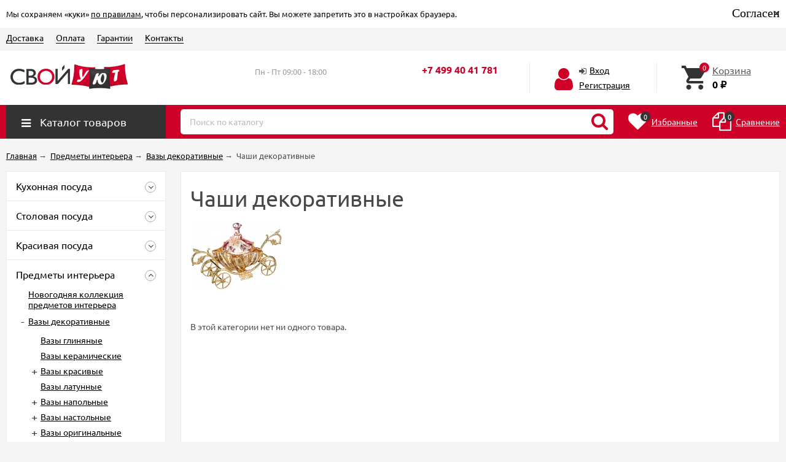

--- FILE ---
content_type: text/html; charset=utf-8
request_url: https://svoyuyt.ru/category/chashi-dekorativnye/
body_size: 36276
content:
<!DOCTYPE html><html lang="ru"><head prefix="og: http://ogp.me/ns#"><meta http-equiv="Content-Type" content="text/html; charset=utf-8"/><meta name="viewport" content="width=device-width, initial-scale=1" /><meta http-equiv="X-UA-Compatible" content="IE=edge"><title>Купить чаши декоративные по низкой цене в интернет-магазине Свой Уют</title><meta name="Keywords" content="Чаши декоративные, СвойУют" /><meta name="Description" content="Чаши декоративные - купить в онлайн гипермаркете Свой Уют. Возможность выбора товара из категории чаши декоративные с сортировкой по цене, характеристикам, описанию и отзывам. Быстрая доставка и самовывоз. " /><link rel="shortcut icon" href="/favicon.ico"/><style>@font-face {font-family: "Ionicons";src: url("/wa-data/public/site/themes/unishop/fonts/ionicons/ionicons.eot?v=2.0.0");src: url("/wa-data/public/site/themes/unishop/fonts/ionicons/ionicons.eot?v=2.0.0#iefix") format("embedded-opentype"),url("/wa-data/public/site/themes/unishop/fonts/ionicons/ionicons.ttf?v=2.0.0") format("truetype"),url("/wa-data/public/site/themes/unishop/fonts/ionicons/ionicons.woff?v=2.0.0") format("woff"),url("/wa-data/public/site/themes/unishop/fonts/ionicons/ionicons.svg?v=2.0.0#Ionicons") format("svg");font-weight: normal;font-style: normal;}@font-face {font-family: 'FontAwesome';src: url('/wa-data/public/site/themes/unishop/fonts/fontawesome/fontawesome-webfont.eot');src: url('/wa-data/public/site/themes/unishop/fonts/fontawesome/fontawesome-webfont.eot?#iefix') format('embedded-opentype'),url('/wa-data/public/site/themes/unishop/fonts/fontawesome/fontawesome-webfont.woff2') format('woff2'),url('/wa-data/public/site/themes/unishop/fonts/fontawesome/fontawesome-webfont.woff') format('woff'),url('/wa-data/public/site/themes/unishop/fonts/fontawesome/fontawesome-webfont.ttf') format('truetype'),url('/wa-data/public/site/themes/unishop/fonts/fontawesome/fontawesome-webfont.svg') format('svg');font-weight: normal;font-style: normal;}</style><script>var globalThemeSettings = {isMobile: 0,isFormStylerInit: 0};</script><!-- css --><meta name="theme-color" content="#cf0028"><style>.bs-color,.bs-color > a,.bs-color > a:hover,a.bs-color:hover,.rating .fas,.review-rate .fas,.star,.star-empty,.star-hover,.star-half,.categories-item_subs > li:after,.category-subcat_item:after,.categories-item_subs li:before,ul.menu-v > li ul li:before,.owl-prev:hover,.owl-next:hover,.bx-next:hover,.bx-prev:hover,.owl-prev,.owl-next,.mainpage-products-more,.bx-next,.bx-prev{color: #cf0028;}.bg-bs-color.header-nav-block-outer{background: #cf0028;}.call-b-header{background: #cf0028 !important;}.bg-bs-color,input[type="button"].bg-bs-color,input[type="submit"].bg-bs-color,.bx-pager-item>a.active,.owl-dot.active>span{background: #cf0028;}a.inline-link,.inline-link,.select-list li.selected a,.select-list li.selected,a:hover,.link:hover,a.selected,.selected > a,.link.selected,.sd-color,.sd-color > a,.select-list,.select-list a,.sd-color > a:hover,a.sd-color:hover,.jq-selectbox,.select-list,.jq-selectbox__dropdown li:hover,.reviews-branch .reviews-branch .review:before,.comments ul ul:before,.checkbox-styler.checked:before,.jq-checkbox.checked:before,.radio-styler.checked:before,.jq-radio.checked:before,a.filter-opt-color:before,.filter-item_title:after,.category-views__el.selected,.button-link,button.button-link,input[type=button].button-link,input[type=submit].button-link,.sidebar-cats_el a:hover,.sidebar-cats li.selected > a,.checkout-options li.selected h3{color: #333333;}.bg-sd-color,.button, .button.disabled:hover,button, button.disabled:hover,input[type=button], input[type=button].disabled:hover,input[type=submit], input[type=submit].disabled:hover,.filters .ui-widget-header,.filters .ui-state-default,.filters .ui-state-hover,.filters .ui-widget-content .ui-state-default,.filters .ui-widget-content .ui-state-hover,.compare-diff-all li.selected{background: #333333;}.call-b-input input[type="submit"]{background: #333333 !important;}.br-sd-color,.product_image-preview.selected{border-color: #333333;}.br-bs-color,.product-tile_action .pr-action.active,.tags.cloud a, .tags.tile a,.bx-pager-item>a,.owl-dot>span{border-color: #cf0028;}.br-top-bs-color,ul.br-top-bs-color{border-top-color: #cf0028;}.br-top-sd-color,ul.br-top-sd-color{border-top-color: #333333 !important;}input[type="text"],input[type="search"],input[type="email"],input[type="password"],input[type="number"],textarea,select,.jq-selectbox{border: 1px solid #d1d1d1;}.select-list,.cart-coupon-form input{border: 1px solid #333333;}.jq-selectbox__trigger-arrow{border-top: 5px solid #333333;border-right: 5px solid transparent;border-left: 5px solid transparent;}.jq-selectbox__dropdown,.select-list__items{border: 1px solid #333333;}.select-list .select-list_toggle a{border-right: 1px solid #333333;}.header_nav-sub > ul:before{border-bottom: 5px solid #cf0028;}input[type="button"].bg-bs-color:hover,input[type="submit"].bg-bs-color:hover{background: #cf0028;}.pagination li.selected a{color: #333333;}.link-btn{border-color: #333333;color: #333333;}.action-msg:after,.drop-down-wrap:after{border: 5px solid transparent;border-bottom: 5px solid #333333;}.add-to-favorite.active,.add-to-compare.active{color: #cf0028 !important;}.tabs_el.selected{border-top-color: #333333;}.step-header.current{color: #333333;}.step-header.is-done,.step-header.is-done:hover{color: #FFF;background: #333333;}.step-header, .step-header.current{border-color:  #333333;background: #FFF;}.storequickorder-button,.button-fastorder__sk-oneclick{color: #cf0028 !important;border-color: #cf0028 !important;}.wa-signup-form-wrapper input:focus,.wa-signup-form-wrapper select:focus,.wa-signup-form-wrapper textarea:focus,.wa-login-form-wrapper input:focus,.wa-login-form-wrapper select:focus,.wa-login-form-wrapper textarea:focus{border-color: #333333 !important;}.radio-styler.checked:before,.jq-radio.checked:before{background: #333333;}.cat-menu__el:hover > .cat-menu__el-caret,.subcat-menu__el:hover > .cat-menu__el-caret{color: #333333;}.carousel-vertical .bx-prev:after,.carousel-vertical .bx-next:after{color: #333333;}.slider-wrap--products .owl-next,.slider-wrap--products .owl-prev{color: #cf0028 !important;}.shop-push-modal__btn_blue{background: #cf0028 !important;border-color: #cf0028 !important;}.shop-push-subscribe,button.shop-push-subscribe{color: #cf0028 ;}.shop-sk-callback-block .mfp-close:hover {color: #333333;}.shop-sk-callback__slider .ui-slider-range{background: #333333;}.shop-sk-callback__slider .ui-slider-handle{color: #333333;}.tile-gallery._tile-active .tile-gallery__item:hover:before {background: #333333 !important;}.product_options .inline-select a{border: 1px solid #cf0028;color: #cf0028;}.product_options .inline-select a.selected{background: #cf0028;}.wa-product-edit-dialog .wa-cart-section .wa-features-wrapper .wa-feature-wrapper:not(.color) .wa-variants-list .wa-variant{border: 1px solid #cf0028 !important;color: #cf0028 !important;}.wa-product-edit-dialog .wa-cart-section .wa-features-wrapper .wa-feature-wrapper:not(.color) .wa-variants-list .wa-variant.selected{background: #cf0028 !important;}.brands-mainpage button.owl-prev:not(.disabled):hover,.brands-mainpage button.owl-next:not(.disabled):hover{color: #333333;}.product_image-preview--video a{color: #333333;}.swipebox-thumbs_el.active{border: 2px solid #333333;}.swipebox-thumbs_el--icon{color: #333333;}.protilegallery_wrapper .protilegallery_tiles .protilegallery_tile:hover:before{background: #333333 !important;}input.cartOS__couponButton,.cartOS__button{background: #333333 !important;}.onestep-cart input[name="use_affiliate"]{color: #333333;}.wa-order-form-wrapper .wa-step-region-section .wa-required,.wa-order-cart-wrapper .wa-cart-details .wa-coupon-section button.wa-button.transparent,.wa-order-cart-wrapper .wa-cart-details .wa-coupon-section input.wa-button.transparent,.wa-delivery-types-section .wa-types-list .wa-type-wrapper.is-active .wa-name:before,.wa-step-payment-section .wa-methods-list.wide .wa-method-wrapper.is-active .wa-payment-name:before{color: #333333 !important;}.wa-order-cart-wrapper .wa-cart-details .wa-price-section .wa-price-discount{color: #cf0028 !important;}html:not(.with-touch) .wa-quantity-box .wa-button:not(.is-disabled):hover{color: #333333 !important;}.wa-input:not(:disabled):focus,.wa-textarea:not(:disabled):focus,.wa-dropdown.is-opened > .wa-dropdown-toggle{border-color: #333333 !important;}.timeline > li > a{background: #cf0028;}.timeline ul li:before{border-left: 1px solid #cf0028;}.timeline ul li:after{border-top: 1px solid #cf0028;}</style><style>body{font-family: 'Ubuntu', sans-serif;}.ruble{font-family: 'Arial', sans-serif;} .badge.bestseller{  background: #ff9c38; }  .badge.new{  background: #64f600; }  .badge.low-price{  background: #f70202; } .product-tile_name{height: 40px;}.aside-wrap--plugin .menu-v li:nth-child(12) ~ li{display: none;}</style><style>@font-face {font-family: 'Ubuntu';font-style: italic;font-weight: 400;src: local('Ubuntu Italic'), local('Ubuntu-Italic'),url('/wa-data/public/site/themes/unishop/fonts/ubuntu/ubuntu-v15-latin_cyrillic-italic.woff2') format('woff2'),url('/wa-data/public/site/themes/unishop/fonts/ubuntu/ubuntu-v15-latin_cyrillic-italic.woff') format('woff');}@font-face {font-family: 'Ubuntu';font-style: normal;font-weight: 500;src: local('Ubuntu Medium'), local('Ubuntu-Medium'),url('/wa-data/public/site/themes/unishop/fonts/ubuntu/ubuntu-v15-latin_cyrillic-500.woff2') format('woff2'),url('/wa-data/public/site/themes/unishop/fonts/ubuntu/ubuntu-v15-latin_cyrillic-500.woff') format('woff');}@font-face {font-family: 'Ubuntu';font-style: normal;font-weight: 400;src: local('Ubuntu Regular'), local('Ubuntu-Regular'),url('/wa-data/public/site/themes/unishop/fonts/ubuntu/ubuntu-v15-latin_cyrillic-regular.woff2') format('woff2'),url('/wa-data/public/site/themes/unishop/fonts/ubuntu/ubuntu-v15-latin_cyrillic-regular.woff') format('woff');}@font-face {font-family: 'Ubuntu';font-style: italic;font-weight: 500;src: local('Ubuntu Medium Italic'), local('Ubuntu-MediumItalic'),url('/wa-data/public/site/themes/unishop/fonts/ubuntu/ubuntu-v15-latin_cyrillic-500italic.woff2') format('woff2'),url('/wa-data/public/site/themes/unishop/fonts/ubuntu/ubuntu-v15-latin_cyrillic-500italic.woff') format('woff');}@font-face {font-family: 'Ubuntu';font-style: normal;font-weight: 700;src: local('Ubuntu Bold'), local('Ubuntu-Bold'),url('/wa-data/public/site/themes/unishop/fonts/ubuntu/ubuntu-v15-latin_cyrillic-700.woff2') format('woff2'),url('/wa-data/public/site/themes/unishop/fonts/ubuntu/ubuntu-v15-latin_cyrillic-700.woff') format('woff');}@font-face {font-family: 'Ubuntu';font-style: italic;font-weight: 700;src: local('Ubuntu Bold Italic'), local('Ubuntu-BoldItalic'),url('/wa-data/public/site/themes/unishop/fonts/ubuntu/ubuntu-v15-latin_cyrillic-700italic.woff2') format('woff2'),url('/wa-data/public/site/themes/unishop/fonts/ubuntu/ubuntu-v15-latin_cyrillic-700italic.woff') format('woff');}</style><script src="/wa-data/public/site/themes/unishop/jquery.min.js?v3.1.4.2"></script><!-- shop app css --><link href="/wa-data/public/shop/themes/unishop/unishop.shop.min.css?v3.1.4.2" rel="stylesheet"/><!-- plugin hook: 'frontend_head' --><meta property="og:type" content="article" />
<meta property="og:url" content="https://svoyuyt.ru/category/chashi-dekorativnye/" />
</head><body class="no-touch bg-lightgrey"><div class="info-massage js-info-massage" data-id="1"><div class="info-massage__wrap l-wrapper"><div class="info-massage__content"><div class="info-massage__text">Мы сохраняем «куки» <a href="/static/personal-data-processing-policies/">по правилам</a>, чтобы персонализировать сайт. Вы можете запретить это в настройках браузера. <span class="info-massage__close js-info-message-close"><span class="info-massage__close-name" style="text-decoration:dashed">Согласен</span></span></div></div></div><div><div><div></div></div></div><span class="info-massage__close js-info-message-close"><span class="info-massage__close-name">&times;</span></span></div><div class="header_top"><div class="clearfix l-wrapper"><div class="float-right"></div><div class="header_menu"><div data-id="header-nav" class="header_menu-btn icon-before js-nav-btn"></div><nav id="header-nav" class="header_nav"><ul class="js-resp-nav"><li class="js-resp-nav-el js-header-nav-el"><a href="/dostavka/">Доставка</a></li><li class="js-resp-nav-el js-header-nav-el"><a href="/oplata/">Оплата</a></li><li class="js-resp-nav-el js-header-nav-el"><a href="/garantii/">Гарантии</a></li><li class="js-resp-nav-el js-header-nav-el"><a href="/kontakty/">Контакты</a></li><li class="js-resp-nav-else js-header-nav-el header_nav-else hide"><span class="link">Еще</span> <i class="fa fa-caret-down"></i><div class="header_nav-sub js-header-nav-sub"><ul class="js-resp-subnav-else br-top-bs-color"></ul></div></li></ul></nav></div></div></div><header class="header"><div class="l-wrapper header_inner"><div class="header_left"><a class="header_logo" href="/"><img class="js-logo-retina" data-at2x="/wa-data/public/site/themes/unishop/img/logo@2x.png?v1732800174" src="/wa-data/public/site/themes/unishop/img/logo.png" alt="СвойУют" id="logo" /></a></div><div class="header_right"><div class="header_address"><div class="header_address-text"></div><div class="header_hours">Пн - Пт 09:00 - 18:00</div></div><div class="header_contacts"><div class="header_phone bs-color">+7 499 40 41 781</div></div><div class="header_auth"><div class="header_auth-icon"><i class="fa fa-user icon bs-color"></i></div><div class="header_auth-content"><div class="header_auth-sign"><i class="fa fa-sign-in icon" aria-hidden="true"></i><a class="js-login js-form-popup" href="/login/">Вход</a></div><a href="/signup/">Регистрация</a></div></div><div class="header_cart js-preview-cart js-header-cart"  data-url="/cart/"><a href="/order/"><div class="header_cart-icon"><i class="icon ion-android-cart sd-color"></i><span class="js-cart-preview-count header_cart-count bg-bs-color">0</span></div><div class="header_cart-content"><span class="link">Корзина</span><div class="header_cart-total js-cart-preview-total">0 <span class="ruble">₽</span></div></div></a><div class="action-msg-wrap action-msg-wrap--cart js-action-msg"><div class="action-msg br-top-sd-color shadow">Товар добавлен в корзину!</div></div><div class="js-cart-popup cart-popup"></div></div></div></div></header><div class="header-nav-block-outer bg-bs-color js-content-move"><div class="header-nav-block l-wrapper"><div class=" display-table"><div class="header-nav-categories js-drop-down-outer"><div data-id="header-nav-categories" class="js-btn-drop-down header-nav-categories-btn bg-sd-color icon-before">Каталог товаров</div></div><div class="header-nav-search js-header-search"><i class="btn header-nav-search_btn-show icon-before js-show-header-nav-search"></i><form method="get" action="/search/" class="js-header-nav-search header-nav-search_form"><div class="search-input"><input class="header-nav-search-input js-search-auto" autocomplete="off" type="text" name="query" value="" placeholder="Поиск по каталогу" /><div class="search-auto-result js-search-auto-result"></div><i class="fa fa-search btn bs-color js-submit-form"></i></div></form></div><div class="header-nav-custom-pr"><div class="js-preview-favorite custom-pr"><a class="js-products-list-link" href="/search/?list=favorites"><div class="custom-pr_icon bs-color"><i class="fa fa-heart icon"></i><span class="js-products-list-count custom-pr_short-count bg-sd-color">0</span></div><div class="custom-pr_content"><span class="link custom-pr_title">Избранные</span></div></a><div class="action-msg-wrap js-action-msg"><div class="action-msg br-top-sd-color shadow">Товар добавлен в список избранных</div></div></div><div class="js-preview-compare custom-pr"><a class="js-products-list-link" href="/compare/"><div class="custom-pr_icon bs-color"><i class="fa fa-files-o icon "></i><span class="js-products-list-count custom-pr_short-count bg-sd-color">0</span></div><div class="custom-pr_content"><span class="link custom-pr_title">Сравнение</span></div></a><div class="action-msg-wrap js-action-msg"><div class="action-msg br-top-sd-color shadow" >Товар добавлен в список сравнения</div></div></div></div></div><div id="header-nav-categories" data-delay="1" class="header-nav-categories_wrap js-drop-down-wrap" data-retina="" data-lazy="1"><div class="js-bg categories-nav-bg mfp-bg mfp-ready"></div><div class="drop-down-wrap"><div class="cat-menu js-catmenu-wrap"><div class="js-cat-subs-disclosed has-subs cat-menu__el position-relative "><i class="js-catmenu-el-caret cat-menu__el-caret fa"></i><a class="cat-menu__el-link" href="/category/kukhonnaya-posuda/"><div class="cat-menu__el-title">Кухонная посуда</div></a><div class="subcat-menu cols-4 subcat-menu--disclosed js-submenu"><div class="subcat_cols"><div class="subcat_col"><div class="subcat-disclosed__el js-subcatmenu-el has-subs"><i class="js-catmenu-el-caret cat-menu__el-caret fa"></i><div class="subcat-disclosed__el-name"><a  href="/category/posuda-dlya-plit/">Посуда для плит</a></div><div class="subcat-disclosed__subs js-submenu"><div class="subcat-disclosed__sub"><a href="/category/kastryuli/">Кастрюли</a></div><div class="subcat-disclosed__sub"><a href="/category/skovorody/">Сковороды</a></div><div class="subcat-disclosed__sub"><a href="/category/turki-dlya-kofe/">Турки для кофе</a></div><div class="subcat-disclosed__sub"><a href="/category/chayniki/">Чайники</a></div></div></div><div class="subcat-disclosed__el js-subcatmenu-el has-subs"><i class="js-catmenu-el-caret cat-menu__el-caret fa"></i><div class="subcat-disclosed__el-name"><a  href="/category/posuda-dlya-dukhovki/">Посуда для духовки</a></div><div class="subcat-disclosed__subs js-submenu"><div class="subcat-disclosed__sub"><a href="/category/zharovni/">Жаровни</a></div><div class="subcat-disclosed__sub"><a href="/category/blyuda-dlya-vypechki/">Блюда для выпечки</a></div><div class="subcat-disclosed__sub"><a href="/category/blyuda-dlya-zapekaniya/">Блюда для запекания</a></div><div class="subcat-disclosed__sub"><a href="/category/gorshochki-dlya-zapekaniya/">Горшочки для запекания</a></div><div class="subcat-disclosed__sub"><a href="/category/kokotnitsy/">Кокотницы</a></div><div class="subcat-disclosed__sub"><a href="/category/protivni/">Противни</a></div><div class="subcat-disclosed__sub"><a href="/category/formy-dlya-vypechki/">Формы для выпечки</a></div><div class="subcat-disclosed__sub"><a href="/category/formy-dlya-zapekaniya/">Формы для запекания</a></div><div class="subcat-disclosed__sub"><a href="/category/keramicheskaya-posuda-dlya-dukhovki/">Керамическая посуда для духовки</a></div><div class="subcat-disclosed__sub"><a href="/category/steklyannaya-posuda-dlya-dukhovki/">Стеклянная посуда для духовки</a></div></div></div><div class="subcat-disclosed__el js-subcatmenu-el has-subs"><i class="js-catmenu-el-caret cat-menu__el-caret fa"></i><div class="subcat-disclosed__el-name"><a  href="/category/posuda-dlya-prigotovleniya-blyud/">Посуда для приготовления блюд</a></div><div class="subcat-disclosed__subs js-submenu"><div class="subcat-disclosed__sub"><a href="/category/posuda-dlya-varki/">Посуда для варки</a></div><div class="subcat-disclosed__sub"><a href="/category/posuda-dlya-vypechki/">Посуда для выпечки</a></div><div class="subcat-disclosed__sub"><a href="/category/posuda-dlya-zharki/">Посуда для жарки</a></div><div class="subcat-disclosed__sub"><a href="/category/posuda-dlya-zapekaniya/">Посуда для запекания</a></div><div class="subcat-disclosed__sub"><a href="/category/posuda-dlya-testa/">Посуда для теста</a></div><div class="subcat-disclosed__sub"><a href="/category/posuda-dlya-tusheniya/">Посуда для тушения</a></div></div></div></div> <!--  .subcat_col --><div class="subcat_col"><div class="subcat-disclosed__el js-subcatmenu-el has-subs"><i class="js-catmenu-el-caret cat-menu__el-caret fa"></i><div class="subcat-disclosed__el-name"><a  href="/category/nozhi-kukhonnye/">Ножи кухонные</a></div><div class="subcat-disclosed__subs js-submenu"><div class="subcat-disclosed__sub"><a href="/category/podstavki-dlya-nozhey/">Подставки для ножей</a></div><div class="subcat-disclosed__sub"><a href="/category/nozhi-fissler/">Ножи Fissler</a></div><div class="subcat-disclosed__sub"><a href="/category/nozhi-obvalochnye/">Ножи обвалочные</a></div><div class="subcat-disclosed__sub"><a href="/category/nozhi-povarskie/">Ножи поварские</a></div><div class="subcat-disclosed__sub"><a href="/category/nozhi-razdelochnye/">Ножи разделочные</a></div><div class="subcat-disclosed__sub"><a href="/category/nozhi-santoku/">Ножи сантоку</a></div><div class="subcat-disclosed__sub"><a href="/category/nozhi-spetsialnye/">Ножи специальные</a></div><div class="subcat-disclosed__sub"><a href="/category/nozhi-universalnye/">Ножи универсальные</a></div><div class="subcat-disclosed__sub"><a href="/category/nozhi-toporiki/">Ножи-топорики</a></div></div></div><div class="subcat-disclosed__el js-subcatmenu-el has-subs"><i class="js-catmenu-el-caret cat-menu__el-caret fa"></i><div class="subcat-disclosed__el-name"><a  href="/category/tekhnika-dlya-kuhni/">Техника для кухни</a></div><div class="subcat-disclosed__subs js-submenu"><div class="subcat-disclosed__sub"><a href="/category/sokovyzhimalki-elektricheskie/">Соковыжималки электрические</a></div><div class="subcat-disclosed__sub"><a href="/category/multivarki/">Мультиварки</a></div><div class="subcat-disclosed__sub"><a href="/category/myasorubki-elektricheskie/">Мясорубки электрические</a></div><div class="subcat-disclosed__sub"><a href="/category/sendvichnitsy/">Сэндвичницы</a></div><div class="subcat-disclosed__sub"><a href="/category/choppery-izmelchiteli/">Чопперы измельчители</a></div><div class="subcat-disclosed__sub"><a href="/category/miksery-kukhonnye/">Миксеры кухонные</a></div><div class="subcat-disclosed__sub"><a href="/category/samovary-elektricheskie/">Самовары электрические</a></div><div class="subcat-disclosed__sub"><a href="/category/vesy-kukhonnye/">Весы кухонные</a></div><div class="subcat-disclosed__sub"><a href="/category/tostery/">Тостеры</a></div><div class="subcat-disclosed__sub"><a href="/category/kofevarki-elektricheskie/">Кофеварки электрические</a></div><div class="subcat-disclosed__sub"><a href="/category/kofemolki-elektricheskie/">Кофемолки электрические</a></div><div class="subcat-disclosed__sub"><a href="/category/blendery/">Блендеры</a></div><div class="subcat-disclosed__sub"><a href="/category/gril-domashniy/">Гриль домашний</a></div><div class="subcat-disclosed__sub"><a href="/category/kapuchinatory/">Капучинаторы</a></div><div class="subcat-disclosed__sub"><a href="/category/chayniki-elektricheskie/">Чайники электрические</a></div></div></div><div class="subcat-disclosed__el js-subcatmenu-el has-subs"><i class="js-catmenu-el-caret cat-menu__el-caret fa"></i><div class="subcat-disclosed__el-name"><a  href="/category/nabor-kukhonnoy-posudy/">Наборы кухонной посуды</a></div><div class="subcat-disclosed__subs js-submenu"><div class="subcat-disclosed__sub"><a href="/category/nabory-nozhey/">Наборы ножей</a></div><div class="subcat-disclosed__sub"><a href="/category/nabory-posudy-dlya-vypechki/">Наборы посуды для выпечки</a></div><div class="subcat-disclosed__sub"><a href="/category/nabory-posudy-dlya-plity/">Наборы посуды для плиты</a></div></div></div></div> <!--  .subcat_col --><div class="subcat_col"><div class="subcat-disclosed__el js-subcatmenu-el has-subs"><i class="js-catmenu-el-caret cat-menu__el-caret fa"></i><div class="subcat-disclosed__el-name"><a  href="/category/posuda-dlya-khraneniya/">Посуда для хранения</a></div><div class="subcat-disclosed__subs js-submenu"><div class="subcat-disclosed__sub"><a href="/category/shkatulki-dlya-chaya/">Шкатулки для чая</a></div><div class="subcat-disclosed__sub"><a href="/category/banki-dlya-produktov/">Банки для продуктов</a></div><div class="subcat-disclosed__sub"><a href="/category/butyli/">Бутыли</a></div><div class="subcat-disclosed__sub"><a href="/category/dozatory-dlya-produktov/">Дозаторы для продуктов</a></div><div class="subcat-disclosed__sub"><a href="/category/yemkosti-dlya-khraneniya/">Емкости для хранения</a></div><div class="subcat-disclosed__sub"><a href="/category/zazhimy-dlya-paketov/">Зажимы для пакетов</a></div><div class="subcat-disclosed__sub"><a href="/category/konteynery-dlya-edy/">Контейнеры для еды</a></div><div class="subcat-disclosed__sub"><a href="/category/korobki-dlya-khraneniya-produktov/">Коробки для хранения продуктов</a></div><div class="subcat-disclosed__sub"><a href="/category/posuda-dlya-masla/">Посуда для масла</a></div><div class="subcat-disclosed__sub"><a href="/category/posuda-dlya-spetsiy/">Посуда для специй</a></div><div class="subcat-disclosed__sub"><a href="/category/termokruzhki/">Термокружки</a></div><div class="subcat-disclosed__sub"><a href="/category/termosy/">Термосы</a></div><div class="subcat-disclosed__sub"><a href="/category/khlebnitsy/">Хлебницы</a></div></div></div><div class="subcat-disclosed__el"><div class="subcat-disclosed__el-name"><a  href="/category/alyuminievaya-posuda/">Алюминиевая посуда</a></div></div><div class="subcat-disclosed__el"><div class="subcat-disclosed__el-name"><a  href="/category/posuda-silikonovaya/">Посуда силиконовая</a></div></div></div> <!--  .subcat_col --><div class="subcat_col"><div class="subcat-disclosed__el js-subcatmenu-el has-subs"><i class="js-catmenu-el-caret cat-menu__el-caret fa"></i><div class="subcat-disclosed__el-name"><a  href="/category/kukhonnyye-prinadlyezhnosti/">Кухонные принадлежности</a></div><div class="subcat-disclosed__subs js-submenu"><div class="subcat-disclosed__sub"><a href="/category/venchiki-dlya-vzbivaniya/">Венчики для взбивания</a></div><div class="subcat-disclosed__sub"><a href="/category/vilki-kukhonnye/">Вилки кухонные</a></div><div class="subcat-disclosed__sub"><a href="/category/voronki-kukhonnye/">Воронки кухонные</a></div><div class="subcat-disclosed__sub"><a href="/category/doski-razdelochnye/">Доски разделочные</a></div><div class="subcat-disclosed__sub"><a href="/category/durshlag/">Дуршлаги</a></div><div class="subcat-disclosed__sub"><a href="/category/kistochki-kulinarnye/">Кисточки кулинарные</a></div><div class="subcat-disclosed__sub"><a href="/category/kovriki-dlya-vypechki/">Коврики для выпечки</a></div><div class="subcat-disclosed__sub"><a href="/category/kukhonnye-lozhki/">Ложки кухонные</a></div><div class="subcat-disclosed__sub"><a href="/category/lopatki-kukhonnye/">Лопатки кухонные</a></div><div class="subcat-disclosed__sub"><a href="/category/meshki-konditerskie/">Мешки кондитерские</a></div><div class="subcat-disclosed__sub"><a href="/category/molotki-dlya-otbivaniya-myasa/">Молотки для отбивания мяса</a></div><div class="subcat-disclosed__sub"><a href="/category/nozhnitsy-kukhonnye/">Ножницы кухонные</a></div><div class="subcat-disclosed__sub"><a href="/category/ovoshchechistki/">Овощечистки</a></div><div class="subcat-disclosed__sub"><a href="/category/otkryvalki-dlya-konservnykh-banok/">Открывалки для консервных банок</a></div><div class="subcat-disclosed__sub"><a href="/category/podstavki-dlya-goryachego/">Подставки для горячего</a></div><div class="subcat-disclosed__sub"><a href="/category/podstavki-dlya-kukhonnykh-prinadlezhnostey/">Подставки для кухонных принадлежностей</a></div><div class="subcat-disclosed__sub"><a href="/category/podstavki-pod-lozhku/">Подставки под ложку</a></div><div class="subcat-disclosed__sub"><a href="/category/polovniki/">Половники</a></div><div class="subcat-disclosed__sub"><a href="/category/posuda-dlya-mytya-fruktov/">Посуда для мытья фруктов</a></div><div class="subcat-disclosed__sub"><a href="/category/pressy-dlya-chesnoka/">Прессы для чеснока</a></div><div class="subcat-disclosed__sub"><a href="/category/prikhvatki-dlya-kukhni/">Прихватки для кухни</a></div><div class="subcat-disclosed__sub"><a href="/category/sita-dlya-muki/">Сита для муки</a></div><div class="subcat-disclosed__sub"><a href="/category/skalki/">Скалки</a></div><div class="subcat-disclosed__sub"><a href="/category/sushilki-dlya-posudy/">Сушилки для посуды</a></div><div class="subcat-disclosed__sub"><a href="/category/tenderayzer/">Тендерайзеры</a></div><div class="subcat-disclosed__sub"><a href="/category/terki-kukhonnye/">Терки кухонные</a></div><div class="subcat-disclosed__sub"><a href="/category/tolkushki/">Толкушки</a></div><div class="subcat-disclosed__sub"><a href="/category/formy-konditerskie/">Формы кондитерские</a></div><div class="subcat-disclosed__sub"><a href="/category/shpritsy-konditerskie/">Шприцы кондитерские</a></div><div class="subcat-disclosed__sub"><a href="/category/shtampy-dlya-pechenya/">Штампы для печенья</a></div><div class="subcat-disclosed__sub"><a href="/category/shumovki/">Шумовки</a></div><div class="subcat-disclosed__sub"><a href="/category/shchetki-kukhonnye/">Щетки кухонные</a></div></div></div></div></div></div></div><div class="js-cat-subs-disclosed has-subs cat-menu__el position-relative "><i class="js-catmenu-el-caret cat-menu__el-caret fa"></i><a class="cat-menu__el-link" href="/category/stolovaya-posuda/"><div class="cat-menu__el-title">Столовая посуда</div></a><div class="subcat-menu cols-4 subcat-menu--disclosed js-submenu"><div class="subcat_cols"><div class="subcat_col"><div class="subcat-disclosed__el js-subcatmenu-el has-subs"><i class="js-catmenu-el-caret cat-menu__el-caret fa"></i><div class="subcat-disclosed__el-name"><a  href="/category/servizy/">Сервизы</a></div><div class="subcat-disclosed__subs js-submenu"><div class="subcat-disclosed__sub"><a href="/category/kvadratnye-servizy/">Квадратные сервизы</a></div><div class="subcat-disclosed__sub"><a href="/category/keramicheskie-servizy/">Керамические сервизы</a></div><div class="subcat-disclosed__sub"><a href="/category/kofeynye-servizy/">Кофейные сервизы</a></div><div class="subcat-disclosed__sub"><a href="/category/obedennye-servizy/">Обеденные сервизы</a></div><div class="subcat-disclosed__sub"><a href="/category/servizy-belye/">Сервизы белые</a></div><div class="subcat-disclosed__sub"><a href="/category/servizy-iz-kostyanogo-farfora/">Сервизы из костяного фарфора</a></div><div class="subcat-disclosed__sub"><a href="/category/servizy-krasivye/">Сервизы красивые</a></div><div class="subcat-disclosed__sub"><a href="/category/servizy-na-12-person/">Сервизы на 12 персон</a></div><div class="subcat-disclosed__sub"><a href="/category/servizy-na-6-person/">Сервизы на 6 персон</a></div><div class="subcat-disclosed__sub"><a href="/category/servizy-elitnye/">Сервизы элитные</a></div><div class="subcat-disclosed__sub"><a href="/category/stolovye-servizy/">Столовые сервизы</a></div><div class="subcat-disclosed__sub"><a href="/category/farforovye-servizy/">Фарфоровые сервизы</a></div><div class="subcat-disclosed__sub"><a href="/category/chaynye-servizy/">Чайные сервизы</a></div></div></div><div class="subcat-disclosed__el"><div class="subcat-disclosed__el-name"><a  href="/category/posuda-fayansovaya/">Посуда фаянсовая</a></div></div><div class="subcat-disclosed__el js-subcatmenu-el has-subs"><i class="js-catmenu-el-caret cat-menu__el-caret fa"></i><div class="subcat-disclosed__el-name"><a  href="/category/posuda-dlya-napitkov/">Посуда для напитков</a></div><div class="subcat-disclosed__subs js-submenu"><div class="subcat-disclosed__sub"><a href="/category/bokaly/">Бокалы</a></div><div class="subcat-disclosed__sub"><a href="/category/grafiny/">Графины</a></div><div class="subcat-disclosed__sub"><a href="/category/kruzhki/">Кружки</a></div><div class="subcat-disclosed__sub"><a href="/category/kuvshiny/">Кувшины</a></div><div class="subcat-disclosed__sub"><a href="/category/posuda-dlya-alkogolya/">Посуда для алкоголя</a></div><div class="subcat-disclosed__sub"><a href="/category/posuda-dlya-vody/">Посуда для воды</a></div><div class="subcat-disclosed__sub"><a href="/category/posuda-dlya-kofe/">Посуда для кофе</a></div><div class="subcat-disclosed__sub"><a href="/category/posuda-chaynaya/">Посуда чайная</a></div><div class="subcat-disclosed__sub"><a href="/category/ryumki/">Рюмки</a></div><div class="subcat-disclosed__sub"><a href="/category/stakany/">Стаканы</a></div><div class="subcat-disclosed__sub"><a href="/category/stopki/">Стопки</a></div><div class="subcat-disclosed__sub"><a href="/category/shtofy/">Штофы</a></div></div></div></div> <!--  .subcat_col --><div class="subcat_col"><div class="subcat-disclosed__el js-subcatmenu-el has-subs"><i class="js-catmenu-el-caret cat-menu__el-caret fa"></i><div class="subcat-disclosed__el-name"><a  href="/category/posuda-farforovaya/">Посуда фарфоровая</a></div><div class="subcat-disclosed__subs js-submenu"><div class="subcat-disclosed__sub"><a href="/category/kitayskiy-farfor/">Китайский фарфор</a></div><div class="subcat-disclosed__sub"><a href="/category/nemetskiy-farfor/">Немецкий фарфор</a></div><div class="subcat-disclosed__sub"><a href="/category/cheshskiy-farfor/">Чешский фарфор</a></div></div></div><div class="subcat-disclosed__el"><div class="subcat-disclosed__el-name"><a  href="/category/posuda-khrustalnaya/">Посуда хрустальная</a></div></div><div class="subcat-disclosed__el js-subcatmenu-el has-subs"><i class="js-catmenu-el-caret cat-menu__el-caret fa"></i><div class="subcat-disclosed__el-name"><a  href="/category/posuda-dlya-bara/">Посуда для бара</a></div><div class="subcat-disclosed__subs js-submenu"><div class="subcat-disclosed__sub"><a href="/category/aksessuary-barnye/">Аксессуары барные</a></div><div class="subcat-disclosed__sub"><a href="/category/bokaly-dlya-bara/">Бокалы для бара</a></div><div class="subcat-disclosed__sub"><a href="/category/vedra-dlya-lda/">Ведра для льда</a></div><div class="subcat-disclosed__sub"><a href="/category/dispensery-dlya-napitkov/">Диспенсеры для напитков</a></div><div class="subcat-disclosed__sub"><a href="/category/minibary/">Минибары</a></div><div class="subcat-disclosed__sub"><a href="/category/nasosy-dlya-vina/">Насосы для вина</a></div><div class="subcat-disclosed__sub"><a href="/category/otkryvalki-dlya-butylok/">Открывалки для бутылок</a></div><div class="subcat-disclosed__sub"><a href="/category/okhladiteli-dlya-vina/">Охладители для вина</a></div><div class="subcat-disclosed__sub"><a href="/category/podstavki-pod-butylki/">Подставки под бутылки</a></div><div class="subcat-disclosed__sub"><a href="/category/probki-dlya-butylok/">Пробки для бутылок</a></div><div class="subcat-disclosed__sub"><a href="/category/skvizery-dlya-limona/">Сквизеры для лимона</a></div><div class="subcat-disclosed__sub"><a href="/category/futlyary-dlya-butylok/">Футляры для бутылок</a></div><div class="subcat-disclosed__sub"><a href="/category/shtopory-dlya-vina/">Штопоры для вина</a></div></div></div></div> <!--  .subcat_col --><div class="subcat_col"><div class="subcat-disclosed__el"><div class="subcat-disclosed__el-name"><a  href="/category/posuda-keramicheskaya/">Посуда керамическая</a></div></div><div class="subcat-disclosed__el"><div class="subcat-disclosed__el-name"><a  href="/category/posuda-steklyannaya/">Посуда стеклянная</a></div></div><div class="subcat-disclosed__el js-subcatmenu-el has-subs"><i class="js-catmenu-el-caret cat-menu__el-caret fa"></i><div class="subcat-disclosed__el-name"><a  href="/category/posuda-dlya-servirovki-stola/">Посуда для сервировки стола</a></div><div class="subcat-disclosed__subs js-submenu"><div class="subcat-disclosed__sub"><a href="/category/blyuda-stolovye/">Блюда столовые</a></div><div class="subcat-disclosed__sub"><a href="/category/ikornitsy/">Икорницы</a></div><div class="subcat-disclosed__sub"><a href="/category/konfetnitsy/">Конфетницы</a></div><div class="subcat-disclosed__sub"><a href="/category/maslenki/">Масленки</a></div><div class="subcat-disclosed__sub"><a href="/category/molochniki/">Молочники</a></div><div class="subcat-disclosed__sub"><a href="/category/perechnitsy/">Перечницы</a></div><div class="subcat-disclosed__sub"><a href="/category/podnosy/">Подносы</a></div><div class="subcat-disclosed__sub"><a href="/category/podstavki-dlya-zubochistok/">Подставки для зубочисток</a></div><div class="subcat-disclosed__sub"><a href="/category/podstavki-pod-yaytsa/">Подставки под яйца</a></div><div class="subcat-disclosed__sub"><a href="/category/posuda-dlya-goryachego/">Посуда для горячего</a></div><div class="subcat-disclosed__sub"><a href="/category/posuda-dlya-desertov/">Посуда для десертов</a></div><div class="subcat-disclosed__sub"><a href="/category/posuda-dlya-zavtraka/">Посуда для завтрака</a></div><div class="subcat-disclosed__sub"><a href="/category/posuda-dlya-zakusok/">Посуда для закусок</a></div><div class="subcat-disclosed__sub"><a href="/category/salfetki/">Салфетки</a></div><div class="subcat-disclosed__sub"><a href="/category/salfetnitsy/">Салфетницы</a></div><div class="subcat-disclosed__sub"><a href="/category/koltsa-dlya-salfetok/">Кольца для салфеток</a></div><div class="subcat-disclosed__sub"><a href="/category/sakharnitsy/">Сахарницы</a></div><div class="subcat-disclosed__sub"><a href="/category/solonki/">Солонки</a></div><div class="subcat-disclosed__sub"><a href="/category/sousniki/">Соусники</a></div><div class="subcat-disclosed__sub"><a href="/category/sukharnitsy/">Сухарницы</a></div><div class="subcat-disclosed__sub"><a href="/category/tarelki/">Тарелки</a></div><div class="subcat-disclosed__sub"><a href="/category/fondyushnitsy/">Фондюшницы</a></div><div class="subcat-disclosed__sub"><a href="/category/fruktovnitsy/">Фруктовницы</a></div><div class="subcat-disclosed__sub"><a href="/category/chashki/">Чашки</a></div></div></div></div> <!--  .subcat_col --><div class="subcat_col"><div class="subcat-disclosed__el js-subcatmenu-el has-subs"><i class="js-catmenu-el-caret cat-menu__el-caret fa"></i><div class="subcat-disclosed__el-name"><a  href="/category/nabory-stolovoy-posudy/">Наборы столовой посуды</a></div><div class="subcat-disclosed__subs js-submenu"><div class="subcat-disclosed__sub"><a href="/category/nabory-blyud/">Наборы блюд</a></div><div class="subcat-disclosed__sub"><a href="/category/nabory-detskoy-posudy/">Наборы детской посуды</a></div><div class="subcat-disclosed__sub"><a href="/category/nabory-dlya-varenya/">Наборы для варенья</a></div><div class="subcat-disclosed__sub"><a href="/category/nabory-dlya-zakusok/">Наборы для закусок</a></div><div class="subcat-disclosed__sub"><a href="/category/nabory-dlya-kanape/">Наборы для канапе</a></div><div class="subcat-disclosed__sub"><a href="/category/nabory-dlya-sushi/">Наборы для суши</a></div><div class="subcat-disclosed__sub"><a href="/category/nabory-dlya-fondyu/">Наборы для фондю</a></div><div class="subcat-disclosed__sub"><a href="/category/nabory-kremanok/">Наборы креманок</a></div><div class="subcat-disclosed__sub"><a href="/category/nabory-podnosov/">Наборы подносов</a></div><div class="subcat-disclosed__sub"><a href="/category/nabory-rozetok/">Наборы розеток</a></div><div class="subcat-disclosed__sub"><a href="/category/nabor-salatnikov/">Наборы салатников</a></div><div class="subcat-disclosed__sub"><a href="/category/nabory-sakharnits/">Наборы сахарниц</a></div><div class="subcat-disclosed__sub"><a href="/category/nabory-sakharnitsy-i-molochnika/">Наборы сахарницы и молочника</a></div><div class="subcat-disclosed__sub"><a href="/category/nabory-tarelok/">Наборы тарелок</a></div><div class="subcat-disclosed__sub"><a href="/category/obedennye-nabory/">Обеденные наборы</a></div><div class="subcat-disclosed__sub"><a href="/category/chaynye-nabory/">Чайные наборы</a></div></div></div><div class="subcat-disclosed__el js-subcatmenu-el has-subs"><i class="js-catmenu-el-caret cat-menu__el-caret fa"></i><div class="subcat-disclosed__el-name"><a  href="/category/stolovye-pribory/">Столовые приборы</a></div><div class="subcat-disclosed__subs js-submenu"><div class="subcat-disclosed__sub"><a href="/category/vilki-stolovye/">Вилки столовые</a></div><div class="subcat-disclosed__sub"><a href="/category/lozhki/">Ложки</a></div><div class="subcat-disclosed__sub"><a href="/category/lopatki-stolovye/">Лопатки столовые</a></div><div class="subcat-disclosed__sub"><a href="/category/nabory-stolovykh-priborov/">Наборы столовых приборов</a></div><div class="subcat-disclosed__sub"><a href="/category/nozhi-stolovye/">Ножи столовые</a></div><div class="subcat-disclosed__sub"><a href="/category/desertnye-pribory/">Приборы десертные</a></div><div class="subcat-disclosed__sub"><a href="/category/pribory-dlya-raskladki-blyud/">Приборы для раскладки блюд</a></div><div class="subcat-disclosed__sub"><a href="/category/shchiptsy-stolovye/">Щипцы столовые</a></div></div></div></div></div></div></div><div class="js-cat-subs-disclosed has-subs cat-menu__el position-relative "><i class="js-catmenu-el-caret cat-menu__el-caret fa"></i><a class="cat-menu__el-link" href="/category/krasivaya-posuda/"><div class="cat-menu__el-title">Красивая посуда</div></a><div class="subcat-menu cols-4 subcat-menu--disclosed js-submenu"><div class="subcat_cols"><div class="subcat_col"><div class="subcat-disclosed__el js-subcatmenu-el has-subs"><i class="js-catmenu-el-caret cat-menu__el-caret fa"></i><div class="subcat-disclosed__el-name"><a  href="/category/krasivaya-kukhonnaya-posuda/">Красивая кухонная посуда</a></div><div class="subcat-disclosed__subs js-submenu"><div class="subcat-disclosed__sub"><a href="/category/krasivye-podnosy/">Красивые подносы</a></div><div class="subcat-disclosed__sub"><a href="/category/banki-dlya-sypuchikh-produktov-krasivye/">Банки для сыпучих продуктов красивые</a></div><div class="subcat-disclosed__sub"><a href="/category/kastryuli-krasivye/">Кастрюли красивые</a></div><div class="subcat-disclosed__sub"><a href="/category/nabory-dlya-spetsiy-krasivye/">Наборы для специй красивые</a></div><div class="subcat-disclosed__sub"><a href="/category/nozhi-krasivye/">Ножи красивые</a></div><div class="subcat-disclosed__sub"><a href="/category/podstavki-dlya-goryachego-krasivye/">Подставки для горячего красивые</a></div><div class="subcat-disclosed__sub"><a href="/category/razdelochnye-doski-krasivye/">Разделочные доски красивые</a></div><div class="subcat-disclosed__sub"><a href="/category/termokruzhki-krasivye/">Термокружки красивые</a></div><div class="subcat-disclosed__sub"><a href="/category/termosy-krasivye/">Термосы красивые</a></div><div class="subcat-disclosed__sub"><a href="/category/khlebnitsy-krasivye/">Хлебницы красивые</a></div><div class="subcat-disclosed__sub"><a href="/category/chayniki-krasivye/">Чайники красивые</a></div></div></div><div class="subcat-disclosed__el js-subcatmenu-el has-subs"><i class="js-catmenu-el-caret cat-menu__el-caret fa"></i><div class="subcat-disclosed__el-name"><a  href="/category/krasivaya-stolovaya-posuda/">Красивая столовая посуда</a></div><div class="subcat-disclosed__subs js-submenu"><div class="subcat-disclosed__sub"><a href="/category/blyuda-krasivye/">Блюда красивые</a></div><div class="subcat-disclosed__sub"><a href="/category/bokaly-krasivye/">Бокалы красивые</a></div><div class="subcat-disclosed__sub"><a href="/category/bulonnitsy-krasivye/">Бульонницы красивые</a></div><div class="subcat-disclosed__sub"><a href="/category/konfetnitsy-krasivye/">Конфетницы красивые</a></div><div class="subcat-disclosed__sub"><a href="/category/kremanki-krasivye/">Креманки красивые</a></div><div class="subcat-disclosed__sub"><a href="/category/kruzhki-krasivye/">Кружки красивые</a></div><div class="subcat-disclosed__sub"><a href="/category/kuvshiny-krasivye/">Кувшины красивые</a></div><div class="subcat-disclosed__sub"><a href="/category/maslenki-krasivye/">Масленки красивые</a></div><div class="subcat-disclosed__sub"><a href="/category/menazhnitsy-krasivye/">Менажницы красивые</a></div><div class="subcat-disclosed__sub"><a href="/category/ryumki-krasivye/">Рюмки красивые</a></div><div class="subcat-disclosed__sub"><a href="/category/salatniki-krasivye/">Салатники красивые</a></div><div class="subcat-disclosed__sub"><a href="/category/sakharnitsy-krasivye/">Сахарницы красивые</a></div><div class="subcat-disclosed__sub"><a href="/category/stakany-krasivye/">Стаканы красивые</a></div><div class="subcat-disclosed__sub"><a href="/category/stopki-krasivye/">Стопки красивые</a></div><div class="subcat-disclosed__sub"><a href="/category/supnitsy-krasivye/">Супницы красивые</a></div><div class="subcat-disclosed__sub"><a href="/category/tarelki-krasivye/">Тарелки красивые</a></div><div class="subcat-disclosed__sub"><a href="/category/tortovnitsy-krasivye/">Тортовницы красивые</a></div><div class="subcat-disclosed__sub"><a href="/category/fruktovnitsy-krasivye/">Фруктовницы красивые</a></div><div class="subcat-disclosed__sub"><a href="/category/chayniki-zavarochnye-krasivye/">Чайники заварочные красивые</a></div><div class="subcat-disclosed__sub"><a href="/category/chaynye-nabory-krasivye/">Чайные наборы красивые</a></div></div></div><div class="subcat-disclosed__el"><div class="subcat-disclosed__el-name"><a  href="/category/posuda-gusi/">Посуда &quot;Гуси&quot;</a></div></div><div class="subcat-disclosed__el"><div class="subcat-disclosed__el-name"><a  href="/category/posuda-madonna/">Посуда &quot;Мадонна&quot;</a></div></div></div> <!--  .subcat_col --><div class="subcat_col"><div class="subcat-disclosed__el"><div class="subcat-disclosed__el-name"><a  href="/category/posuda-okhota/">Посуда &quot;Охота&quot;</a></div></div><div class="subcat-disclosed__el"><div class="subcat-disclosed__el-name"><a  href="/category/posuda-lefard/">Посуда Lefard</a></div></div><div class="subcat-disclosed__el"><div class="subcat-disclosed__el-name"><a  href="/category/posuda-koreyskaya-roza/">Посуда &quot;Корейская роза&quot;</a></div></div><div class="subcat-disclosed__el js-subcatmenu-el has-subs"><i class="js-catmenu-el-caret cat-menu__el-caret fa"></i><div class="subcat-disclosed__el-name"><a  href="/category/dekorativnaya-posuda/">Декоративная посуда</a></div><div class="subcat-disclosed__subs js-submenu"><div class="subcat-disclosed__sub"><a href="/category/posuda-arbuz/">Посуда &quot;Арбуз&quot;</a></div><div class="subcat-disclosed__sub"><a href="/category/posuda-s-sovami/">Посуда с совами</a></div><div class="subcat-disclosed__sub"><a href="/category/posuda-yabloko/">Посуда &quot;яблоко&quot;</a></div><div class="subcat-disclosed__sub"><a href="/category/posuda-v-forme-rybok/">Посуда в форме рыбок</a></div><div class="subcat-disclosed__sub"><a href="/category/posuda-v-forme-serdtsa/">Посуда в форме сердца</a></div><div class="subcat-disclosed__sub"><a href="/category/posuda-kvadratnaya/">Посуда квадратная</a></div><div class="subcat-disclosed__sub"><a href="/category/posuda-neobychnoy-formy/">Посуда необычной формы</a></div><div class="subcat-disclosed__sub"><a href="/category/posuda-s-koshkami/">Посуда с кошками</a></div><div class="subcat-disclosed__sub"><a href="/category/posuda-s-tsvetami/">Посуда с цветами</a></div><div class="subcat-disclosed__sub"><a href="/category/posuda-so-strazami/">Посуда со стразами</a></div></div></div></div> <!--  .subcat_col --><div class="subcat_col"><div class="subcat-disclosed__el js-subcatmenu-el has-subs"><i class="js-catmenu-el-caret cat-menu__el-caret fa"></i><div class="subcat-disclosed__el-name"><a  href="/category/posuda-prazdnichnaya/">Посуда праздничная</a></div><div class="subcat-disclosed__subs js-submenu"><div class="subcat-disclosed__sub"><a href="/category/novogodnyaya-posuda/">Новогодняя посуда</a></div><div class="subcat-disclosed__sub"><a href="/category/posuda-ko-dnyu-svyatogo-valentina/">Посуда ко Дню святого Валентина</a></div><div class="subcat-disclosed__sub"><a href="/category/posuda-na-23-fevralya/">Посуда на 23 февраля</a></div><div class="subcat-disclosed__sub"><a href="/category/posuda-na-8-marta/">Посуда на 8 марта</a></div><div class="subcat-disclosed__sub"><a href="/category/paskhalnaya-posuda/">Пасхальная посуда</a></div><div class="subcat-disclosed__sub"><a href="/category/bokaly-dlya-svadby/">Бокалы для свадьбы</a></div><div class="subcat-disclosed__sub"><a href="/category/musulmanskaya-posuda/">Мусульманская посуда</a></div><div class="subcat-disclosed__sub"><a href="/category/pravoslavnaya-posuda/">Православная посуда</a></div></div></div><div class="subcat-disclosed__el js-subcatmenu-el has-subs"><i class="js-catmenu-el-caret cat-menu__el-caret fa"></i><div class="subcat-disclosed__el-name"><a  href="/category/posuda-podarochnaya/">Посуда подарочная</a></div><div class="subcat-disclosed__subs js-submenu"><div class="subcat-disclosed__sub"><a href="/category/nabory-posudy-v-podarok/">Наборы посуды в подарок</a></div><div class="subcat-disclosed__sub"><a href="/category/posuda-v-podarok-na-svadbu/">Посуда в подарок на свадьбу</a></div><div class="subcat-disclosed__sub"><a href="/category/bokaly-podarochnye/">Бокалы подарочные</a></div><div class="subcat-disclosed__sub"><a href="/category/podarochnye-kruzhki/">Кружки подарочные</a></div><div class="subcat-disclosed__sub"><a href="/category/nabory-alkogolnye-podarochnye/">Наборы алкогольные подарочные</a></div><div class="subcat-disclosed__sub"><a href="/category/podarochnye-kofeynye-nabory/">Подарочные кофейные наборы</a></div><div class="subcat-disclosed__sub"><a href="/category/posuda-dlya-dnya-rozhdeniya/">Посуда для дня рождения</a></div><div class="subcat-disclosed__sub"><a href="/category/ryumki-podarochnye/">Рюмки подарочные</a></div><div class="subcat-disclosed__sub"><a href="/category/stakany-podarochnye/">Стаканы подарочные</a></div><div class="subcat-disclosed__sub"><a href="/category/stopki-podarochnye/">Стопки подарочные</a></div><div class="subcat-disclosed__sub"><a href="/category/tarelki-podarochnye/">Тарелки подарочные</a></div><div class="subcat-disclosed__sub"><a href="/category/chayniki-podarochnye/">Чайники подарочные</a></div><div class="subcat-disclosed__sub"><a href="/category/chaynye-nabory-v-podarok/">Чайные наборы в подарок</a></div><div class="subcat-disclosed__sub"><a href="/category/chaynye-pary-podarochnye/">Чайные пары подарочные</a></div><div class="subcat-disclosed__sub"><a href="/category/shtofy-podarochnye/">Штофы подарочные</a></div></div></div><div class="subcat-disclosed__el js-subcatmenu-el has-subs"><i class="js-catmenu-el-caret cat-menu__el-caret fa"></i><div class="subcat-disclosed__el-name"><a  href="/category/suvenirnaya-posuda/">Сувенирная посуда</a></div><div class="subcat-disclosed__subs js-submenu"><div class="subcat-disclosed__sub"><a href="/category/bokaly-imennye/">Бокалы именные</a></div><div class="subcat-disclosed__sub"><a href="/category/suvenirnye-kruzhki/">Кружки сувенирные</a></div><div class="subcat-disclosed__sub"><a href="/category/lozhki-suvenirnye/">Ложки сувенирные</a></div></div></div><div class="subcat-disclosed__el js-subcatmenu-el has-subs"><i class="js-catmenu-el-caret cat-menu__el-caret fa"></i><div class="subcat-disclosed__el-name"><a  href="/category/tsvetnaya-pod/">Цветная посуда</a></div><div class="subcat-disclosed__subs js-submenu"><div class="subcat-disclosed__sub"><a href="/category/belaya-posuda/">Белая посуда</a></div><div class="subcat-disclosed__sub"><a href="/category/zheltaya-posuda/">Желтая посуда</a></div><div class="subcat-disclosed__sub"><a href="/category/zelenaya-posuda/">Зеленая посуда</a></div><div class="subcat-disclosed__sub"><a href="/category/krasnaya-posuda/">Красная посуда</a></div><div class="subcat-disclosed__sub"><a href="/category/oranzhevaya-posuda/">Оранжевая посуда</a></div><div class="subcat-disclosed__sub"><a href="/category/posuda-v-goroshek/">Посуда в горошек</a></div><div class="subcat-disclosed__sub"><a href="/category/posuda-s-zolotom/">Посуда с золотом</a></div><div class="subcat-disclosed__sub"><a href="/category/prozrachnaya-posuda/">Прозрачная посуда</a></div><div class="subcat-disclosed__sub"><a href="/category/raznotsvetnaya-posuda/">Разноцветная посуда</a></div><div class="subcat-disclosed__sub"><a href="/category/rozovaya-posuda/">Розовая посуда</a></div><div class="subcat-disclosed__sub"><a href="/category/sinyaya-posuda/">Синяя посуда</a></div><div class="subcat-disclosed__sub"><a href="/category/fioletovaya-posuda/">Фиолетовая посуда</a></div><div class="subcat-disclosed__sub"><a href="/category/chernaya-posuda/">Черная посуда</a></div><div class="subcat-disclosed__sub"><a href="/category/cherno-belaya-posuda/">Черно-белая посуда</a></div></div></div></div> <!--  .subcat_col --><div class="subcat_col"><div class="subcat-disclosed__el js-subcatmenu-el has-subs"><i class="js-catmenu-el-caret cat-menu__el-caret fa"></i><div class="subcat-disclosed__el-name"><a  href="/category/stilnaya-posuda/">Стильная посуда</a></div><div class="subcat-disclosed__subs js-submenu"><div class="subcat-disclosed__sub"><a href="/category/posuda-zhostovskaya/">Посуда жостовская</a></div><div class="subcat-disclosed__sub"><a href="/category/posuda-v-stile-khokhloma/">Посуда в стиле хохлома</a></div><div class="subcat-disclosed__sub"><a href="/category/posuda-v-vostochnom-stile/">Посуда в восточном стиле</a></div><div class="subcat-disclosed__sub"><a href="/category/posuda-v-morskom-stile/">Посуда в морском стиле</a></div><div class="subcat-disclosed__sub"><a href="/category/posuda-v-stile-gzhel/">Посуда в стиле гжель</a></div><div class="subcat-disclosed__sub"><a href="/category/posuda-v-stile-kantri/">Посуда в стиле кантри</a></div><div class="subcat-disclosed__sub"><a href="/category/posuda-v-stile-provans/">Посуда в стиле прованс</a></div><div class="subcat-disclosed__sub"><a href="/category/posuda-v-stile-retro/">Посуда в стиле ретро</a></div></div></div></div></div></div></div><div class="js-cat-subs-disclosed has-subs cat-menu__el position-relative "><i class="js-catmenu-el-caret cat-menu__el-caret fa"></i><a class="cat-menu__el-link" href="/category/predmety-interera/"><div class="cat-menu__el-title">Предметы интерьера</div></a><div class="subcat-menu cols-4 subcat-menu--disclosed js-submenu"><div class="subcat_cols"><div class="subcat_col"><div class="subcat-disclosed__el"><div class="subcat-disclosed__el-name"><a  href="/category/novogodnyaya-kollektsiya-predmetov-interera/">Новогодняя коллекция предметов интерьера</a></div></div><div class="subcat-disclosed__el js-subcatmenu-el has-subs"><i class="js-catmenu-el-caret cat-menu__el-caret fa"></i><div class="subcat-disclosed__el-name"><a  href="/category/vazy-dekorativnye/">Вазы декоративные</a></div><div class="subcat-disclosed__subs js-submenu"><div class="subcat-disclosed__sub"><a href="/category/vazy-glinyanye/">Вазы глиняные</a></div><div class="subcat-disclosed__sub"><a href="/category/vazy-keramicheskie/">Вазы керамические</a></div><div class="subcat-disclosed__sub"><a href="/category/vazy-krasivye/">Вазы красивые</a></div><div class="subcat-disclosed__sub"><a href="/category/vazy-latunnye/">Вазы латунные</a></div><div class="subcat-disclosed__sub"><a href="/category/vazy-napolnye/">Вазы напольные</a></div><div class="subcat-disclosed__sub"><a href="/category/vazy-nastolny/">Вазы настольные</a></div><div class="subcat-disclosed__sub"><a href="/category/vazy-originalnye/">Вазы оригинальные</a></div><div class="subcat-disclosed__sub"><a href="/category/vazy-podvesnye/">Вазы подвесные</a></div><div class="subcat-disclosed__sub"><a href="/category/vazy-steklyannye/">Вазы стеклянные</a></div><div class="subcat-disclosed__sub"><a href="/category/vazy-farforovye/">Вазы фарфоровые</a></div><div class="subcat-disclosed__sub"><a href="/category/vazy-khrustalnye/">Вазы хрустальные</a></div><div class="subcat-disclosed__sub"><a href="/category/tsvetnye-vazy/">Вазы цветные</a></div><div class="subcat-disclosed__sub"><a href="/category/vazy-tsvetochnye/">Вазы цветочные</a></div><div class="subcat-disclosed__sub"><a href="/category/kashpo/">Кашпо</a></div><div class="subcat-disclosed__sub"><a href="/category/chashi-dekorativnye/">Чаши декоративные</a></div></div></div><div class="subcat-disclosed__el js-subcatmenu-el has-subs"><i class="js-catmenu-el-caret cat-menu__el-caret fa"></i><div class="subcat-disclosed__el-name"><a  href="/category/kartiny-dlya-interera/">Картины для интерьера</a></div><div class="subcat-disclosed__subs js-submenu"><div class="subcat-disclosed__sub"><a href="/category/bagety-dlya-kartin/">Багеты для картин</a></div><div class="subcat-disclosed__sub"><a href="/category/vostochnye-kartiny/">Восточные картины</a></div><div class="subcat-disclosed__sub"><a href="/category/gobelenovye-kartiny/">Гобеленовые картины</a></div><div class="subcat-disclosed__sub"><a href="/category/kartiny-zhivotnykh/">Картины животных</a></div><div class="subcat-disclosed__sub"><a href="/category/kartiny-na-kholste/">Картины на холсте</a></div><div class="subcat-disclosed__sub"><a href="/category/kartiny-panno/">Картины панно</a></div><div class="subcat-disclosed__sub"><a href="/category/kartiny-peyzazhnye/">Картины пейзажные</a></div><div class="subcat-disclosed__sub"><a href="/category/kartiny-postery/">Картины постеры</a></div><div class="subcat-disclosed__sub"><a href="/category/kartiny-pro-lyubov/">Картины про любовь</a></div><div class="subcat-disclosed__sub"><a href="/category/kartiny-s-lyudmi/">Картины с людьми</a></div><div class="subcat-disclosed__sub"><a href="/category/kartiny-s-tsvetami/">Картины с цветами</a></div><div class="subcat-disclosed__sub"><a href="/category/kartiny-strazami-svarovski/">Картины стразами сваровски</a></div><div class="subcat-disclosed__sub"><a href="/category/kartiny-ikony/">Картины-иконы</a></div><div class="subcat-disclosed__sub"><a href="/category/maslyanye-kartiny/">Масляные картины</a></div><div class="subcat-disclosed__sub"><a href="/category/podarochnye-kartiny/">Подарочные картины</a></div><div class="subcat-disclosed__sub"><a href="/category/skazochnye-kartiny/">Сказочные картины</a></div></div></div></div> <!--  .subcat_col --><div class="subcat_col"><div class="subcat-disclosed__el js-subcatmenu-el has-subs"><i class="js-catmenu-el-caret cat-menu__el-caret fa"></i><div class="subcat-disclosed__el-name"><a  href="/category/korziny/">Корзины</a></div><div class="subcat-disclosed__subs js-submenu"><div class="subcat-disclosed__sub"><a href="/category/korziny-dekorativnye/">Корзины декоративные</a></div><div class="subcat-disclosed__sub"><a href="/category/korziny-dlya-belya/">Корзины для белья</a></div><div class="subcat-disclosed__sub"><a href="/category/korziny-dlya-igrushek/">Корзины для игрушек</a></div><div class="subcat-disclosed__sub"><a href="/category/korziny-dlya-podarkov/">Корзины для подарков</a></div><div class="subcat-disclosed__sub"><a href="/category/korziny-dlya-khleba/">Корзины для хлеба</a></div><div class="subcat-disclosed__sub"><a href="/category/korziny-dlya-khraneniya/">Корзины для хранения</a></div></div></div><div class="subcat-disclosed__el js-subcatmenu-el has-subs"><i class="js-catmenu-el-caret cat-menu__el-caret fa"></i><div class="subcat-disclosed__el-name"><a  href="/category/podsvechniki-dekorativnye/">Подсвечники декоративные</a></div><div class="subcat-disclosed__subs js-submenu"><div class="subcat-disclosed__sub"><a href="/category/vysokie-podsvechniki/">Высокие подсвечники</a></div><div class="subcat-disclosed__sub"><a href="/category/podsvechniki-derevyannye/">Подсвечники деревянные</a></div><div class="subcat-disclosed__sub"><a href="/category/podsvechniki-iz-latuni/">Подсвечники из латуни</a></div><div class="subcat-disclosed__sub"><a href="/category/podsvechniki-keramicheskie/">Подсвечники керамические</a></div><div class="subcat-disclosed__sub"><a href="/category/podsvechniki-metallicheskie/">Подсвечники металлические</a></div><div class="subcat-disclosed__sub"><a href="/category/podsvechniki-napolnye/">Подсвечники напольные</a></div><div class="subcat-disclosed__sub"><a href="/category/podsvechniki-nastennye/">Подсвечники настенные</a></div><div class="subcat-disclosed__sub"><a href="/category/podsvechniki-nastolnye/">Подсвечники настольные</a></div><div class="subcat-disclosed__sub"><a href="/category/podsvechniki-novogodnie/">Подсвечники новогодние</a></div><div class="subcat-disclosed__sub"><a href="/category/podsvechniki-podvesnye/">Подсвечники подвесные</a></div><div class="subcat-disclosed__sub"><a href="/category/podsvechniki-statuetki/">Подсвечники статуэтки</a></div><div class="subcat-disclosed__sub"><a href="/category/podsvechniki-steklyannye/">Подсвечники стеклянные</a></div><div class="subcat-disclosed__sub"><a href="/category/podsvechniki-farforovye/">Подсвечники фарфоровые</a></div><div class="subcat-disclosed__sub"><a href="/category/podsvechniki-khrustalnye/">Подсвечники хрустальные</a></div><div class="subcat-disclosed__sub"><a href="/category/podsvechniki-tsvetnye/">Подсвечники цветные</a></div></div></div><div class="subcat-disclosed__el js-subcatmenu-el has-subs"><i class="js-catmenu-el-caret cat-menu__el-caret fa"></i><div class="subcat-disclosed__el-name"><a  href="/category/rasteniya-iskusstvennye/">Растения искусственные</a></div><div class="subcat-disclosed__subs js-submenu"><div class="subcat-disclosed__sub"><a href="/category/iskusstvennye-vetki/">Искусственные ветки</a></div><div class="subcat-disclosed__sub"><a href="/category/iskusstvennye-listya/">Искусственные листья</a></div><div class="subcat-disclosed__sub"><a href="/category/iskusstvennye-rasteniya-v-gorshkakh/">Искусственные растения в горшках</a></div><div class="subcat-disclosed__sub"><a href="/category/iskusstvennye-tsvety/">Искусственные цветы</a></div><div class="subcat-disclosed__sub"><a href="/category/kompozitsii-iz-iskusstvennykh-tsvetov/">Композиции из искусственных цветов</a></div><div class="subcat-disclosed__sub"><a href="/category/mulyazhi/">Муляжи</a></div></div></div></div> <!--  .subcat_col --><div class="subcat_col"><div class="subcat-disclosed__el js-subcatmenu-el has-subs"><i class="js-catmenu-el-caret cat-menu__el-caret fa"></i><div class="subcat-disclosed__el-name"><a  href="/category/svechki/">Свечки</a></div><div class="subcat-disclosed__subs js-submenu"><div class="subcat-disclosed__sub"><a href="/category/svechi-zelenye/">Свечи зеленые</a></div><div class="subcat-disclosed__sub"><a href="/category/svechi-malenkie/">Свечи маленькие</a></div><div class="subcat-disclosed__sub"><a href="/category/svechi-novogodnie/">Свечи новогодние</a></div><div class="subcat-disclosed__sub"><a href="/category/svechi-originalnye/">Свечи оригинальные</a></div><div class="subcat-disclosed__sub"><a href="/category/svechi-paskhalnye/">Свечи пасхальные</a></div><div class="subcat-disclosed__sub"><a href="/category/svechi-podarochnye/">Свечи подарочные</a></div><div class="subcat-disclosed__sub"><a href="/category/svechi-prazdnichnye/">Свечи праздничные</a></div><div class="subcat-disclosed__sub"><a href="/category/svechi-romanticheskie/">Свечи романтические</a></div><div class="subcat-disclosed__sub"><a href="/category/svechi-fioletovye/">Свечи фиолетовые</a></div><div class="subcat-disclosed__sub"><a href="/category/svechi-shary/">Свечи шары</a></div><div class="subcat-disclosed__sub"><a href="/category/svechi-yaytsa/">Свечи яйца</a></div></div></div><div class="subcat-disclosed__el js-subcatmenu-el has-subs"><i class="js-catmenu-el-caret cat-menu__el-caret fa"></i><div class="subcat-disclosed__el-name"><a  href="/category/figurki/">Фигурки</a></div><div class="subcat-disclosed__subs js-submenu"><div class="subcat-disclosed__sub"><a href="/category/kopilki/">Копилки</a></div><div class="subcat-disclosed__sub"><a href="/category/komplekty-figurok/">Комплекты фигурок</a></div><div class="subcat-disclosed__sub"><a href="/category/statuetki-abstraktsiya/">Статуэтки абстракция</a></div><div class="subcat-disclosed__sub"><a href="/category/statuetki-bogov/">Статуэтки богов</a></div><div class="subcat-disclosed__sub"><a href="/category/statuetki-bolshie/">Статуэтки большие</a></div><div class="subcat-disclosed__sub"><a href="/category/statuetki-znaki-zodiaka/">Статуэтки знаки зодиака</a></div><div class="subcat-disclosed__sub"><a href="/category/figurki-zhivotnykh/">Фигурки животных</a></div><div class="subcat-disclosed__sub"><a href="/category/statuetki-lyudey/">Статуэтки людей</a></div><div class="subcat-disclosed__sub"><a href="/category/statuetki-shary/">Статуэтки шары</a></div><div class="subcat-disclosed__sub"><a href="/category/figurki-paskhalnye-yaytsa/">Фигурки Пасхальные яйца</a></div><div class="subcat-disclosed__sub"><a href="/category/figurki-svarovski/">Фигурки Сваровски</a></div><div class="subcat-disclosed__sub"><a href="/category/figurki-dekorativnye/">Фигурки декоративные</a></div><div class="subcat-disclosed__sub"><a href="/category/figurki-iz-skazok/">Фигурки из сказок</a></div><div class="subcat-disclosed__sub"><a href="/category/figurki-mashinki/">Фигурки машинки</a></div><div class="subcat-disclosed__sub"><a href="/category/figurki-rasteniy/">Фигурки растений</a></div><div class="subcat-disclosed__sub"><a href="/category/figurki-samoletov/">Фигурки самолетов</a></div><div class="subcat-disclosed__sub"><a href="/category/figurki-svetyashchiesya/">Фигурки светящиеся</a></div><div class="subcat-disclosed__sub"><a href="/category/figurki-suvenirnye/">Фигурки сувенирные</a></div><div class="subcat-disclosed__sub"><a href="/category/figurki-fen-shuy/">Фигурки фен-шуй</a></div><div class="subcat-disclosed__sub"><a href="/category/figurki-tsvetnye/">Фигурки цветные</a></div></div></div><div class="subcat-disclosed__el js-subcatmenu-el has-subs"><i class="js-catmenu-el-caret cat-menu__el-caret fa"></i><div class="subcat-disclosed__el-name"><a  href="/category/fotoramki/">Фоторамки</a></div><div class="subcat-disclosed__subs js-submenu"><div class="subcat-disclosed__sub"><a href="/category/fotoramki-belye/">Фоторамки белые</a></div><div class="subcat-disclosed__sub"><a href="/category/fotoramki-v-stile-provans/">Фоторамки в стиле прованс</a></div><div class="subcat-disclosed__sub"><a href="/category/fotoramki-krasnye/">Фоторамки красные</a></div><div class="subcat-disclosed__sub"><a href="/category/fotoramki-metallicheskie/">Фоторамки металлические</a></div><div class="subcat-disclosed__sub"><a href="/category/otoramki-na-neskolko-fotografiy/">Фоторамки на несколько фотографий</a></div><div class="subcat-disclosed__sub"><a href="/category/fotoramki-nastennye/">Фоторамки настенные</a></div><div class="subcat-disclosed__sub"><a href="/category/fotoramki-nastolnye/">Фоторамки настольные</a></div><div class="subcat-disclosed__sub"><a href="/category/fotoramki-semeynye/">Фоторамки семейные</a></div><div class="subcat-disclosed__sub"><a href="/category/fotoramki-so-strazami/">Фоторамки со стразами</a></div><div class="subcat-disclosed__sub"><a href="/category/fotoramki-steklyannye/">Фоторамки стеклянные</a></div><div class="subcat-disclosed__sub"><a href="/category/fotoramki-stilnye/">Фоторамки стильные</a></div></div></div></div> <!--  .subcat_col --><div class="subcat_col"><div class="subcat-disclosed__el js-subcatmenu-el has-subs"><i class="js-catmenu-el-caret cat-menu__el-caret fa"></i><div class="subcat-disclosed__el-name"><a  href="/category/chasy-dekorativnye/">Часы декоративные</a></div><div class="subcat-disclosed__subs js-submenu"><div class="subcat-disclosed__sub"><a href="/category/chasy-napolnye/">Часы напольные</a></div><div class="subcat-disclosed__sub"><a href="/category/chasy-nastennye/">Часы настенные</a></div><div class="subcat-disclosed__sub"><a href="/category/chasy-nastolnye/">Часы настольные</a></div></div></div><div class="subcat-disclosed__el js-subcatmenu-el has-subs"><i class="js-catmenu-el-caret cat-menu__el-caret fa"></i><div class="subcat-disclosed__el-name"><a  href="/category/shkatulki/">Шкатулки</a></div><div class="subcat-disclosed__subs js-submenu"><div class="subcat-disclosed__sub"><a href="/category/shkatulki-dekorativnye/">Шкатулки декоративные</a></div><div class="subcat-disclosed__sub"><a href="/category/shkatulki-podarochnye/">Шкатулки подарочные</a></div><div class="subcat-disclosed__sub"><a href="/category/shkatulki-suvenirnye/">Шкатулки сувенирные</a></div><div class="subcat-disclosed__sub"><a href="/category/shkatulki-figurki/">Шкатулки фигурки</a></div><div class="subcat-disclosed__sub"><a href="/category/shkatulki-tsvetnye/">Шкатулки цветные</a></div></div></div><div class="subcat-disclosed__el js-subcatmenu-el has-subs"><i class="js-catmenu-el-caret cat-menu__el-caret fa"></i><div class="subcat-disclosed__el-name"><a  href="/category/elementy-dekora/">Элементы декора</a></div><div class="subcat-disclosed__subs js-submenu"><div class="subcat-disclosed__sub"><a href="/category/aromalampy/">Аромалампы</a></div><div class="subcat-disclosed__sub"><a href="/category/babochki-dekorativnye/">Бабочки декоративные</a></div><div class="subcat-disclosed__sub"><a href="/category/veshalki/">Вешалки</a></div><div class="subcat-disclosed__sub"><a href="/category/gazetnitsy-napolnye/">Газетницы напольные</a></div><div class="subcat-disclosed__sub"><a href="/category/derzhateli-dlya-tualetnykh-ershikov/">Держатели для туалетных ершиков</a></div><div class="subcat-disclosed__sub"><a href="/category/dozatory-dlya-zhidkogo-myla/">Дозаторы для жидкого мыла</a></div><div class="subcat-disclosed__sub"><a href="/category/klyuchnicy-nastennye/">Ключницы настенные</a></div><div class="subcat-disclosed__sub"><a href="/category/kolokolchiki-dvernye/">Колокольчики дверные</a></div><div class="subcat-disclosed__sub"><a href="/category/leyki-dekorativnye/">Лейки декоративные</a></div><div class="subcat-disclosed__sub"><a href="/category/magnitiki/">Магнитики</a></div><div class="subcat-disclosed__sub"><a href="/category/mylnitsy-dlya-vannoy/">Мыльницы для ванной</a></div><div class="subcat-disclosed__sub"><a href="/category/podveski-dekorativnye/">Подвески декоративные</a></div><div class="subcat-disclosed__sub"><a href="/category/podstavki-dlya-bumazhnykh-polotenets/">Подставки для бумажных полотенец</a></div><div class="subcat-disclosed__sub"><a href="/category/podstavki-dlya-gubok/">Подставки для губок</a></div><div class="subcat-disclosed__sub"><a href="/category/podstavki-dlya-zubnykh-shchetok/">Подставки для зубных щеток</a></div><div class="subcat-disclosed__sub"><a href="/category/podstavki-dlya-knig/">Подставки для книг</a></div><div class="subcat-disclosed__sub"><a href="/category/podstavki-dlya-moyushchikh-sredstv/">Подставки для моющих средств</a></div><div class="subcat-disclosed__sub"><a href="/category/podstavki-dlya-ukrasheniy/">Подставки для украшений</a></div><div class="subcat-disclosed__sub"><a href="/category/stoppery-dvernye/">Стопперы дверные</a></div><div class="subcat-disclosed__sub"><a href="/category/tarelki-nastennye/">Тарелки настенные</a></div><div class="subcat-disclosed__sub"><a href="/category/fontany-komnatnye/">Фонтаны комнатные</a></div><div class="subcat-disclosed__sub"><a href="/category/shkury-naturalnye/">Шкуры натуральные</a></div><div class="subcat-disclosed__sub"><a href="/category/novogodnie-tovary/">Новогодние товары</a></div></div></div></div></div></div></div><div class="js-cat-subs-disclosed has-subs cat-menu__el position-relative "><i class="js-catmenu-el-caret cat-menu__el-caret fa"></i><a class="cat-menu__el-link" href="/category/mebel/"><div class="cat-menu__el-title">Мебель</div></a><div class="subcat-menu cols-4 subcat-menu--disclosed js-submenu"><div class="subcat_cols"><div class="subcat_col"><div class="subcat-disclosed__el"><div class="subcat-disclosed__el-name"><a  href="/category/banketki/">Банкетки</a></div></div><div class="subcat-disclosed__el"><div class="subcat-disclosed__el-name"><a  href="/category/divany/">Диваны</a></div></div><div class="subcat-disclosed__el"><div class="subcat-disclosed__el-name"><a  href="/category/kresla/">Кресла</a></div></div><div class="subcat-disclosed__el js-subcatmenu-el has-subs"><i class="js-catmenu-el-caret cat-menu__el-caret fa"></i><div class="subcat-disclosed__el-name"><a  href="/category/zerkala/">Зеркала</a></div><div class="subcat-disclosed__subs js-submenu"><div class="subcat-disclosed__sub"><a href="/category/dekorativnye-zerkala/">Декоративные зеркала</a></div><div class="subcat-disclosed__sub"><a href="/category/zerkala-v-polnyy-rost/">Зеркала в полный рост</a></div><div class="subcat-disclosed__sub"><a href="/category/zerkala-v-rame/">Зеркала в раме</a></div><div class="subcat-disclosed__sub"><a href="/category/zerkala-kvadratnye/">Зеркала квадратные</a></div><div class="subcat-disclosed__sub"><a href="/category/zerkala-kruglye/">Зеркала круглые</a></div><div class="subcat-disclosed__sub"><a href="/category/zerkala-napolnye/">Зеркала напольные</a></div><div class="subcat-disclosed__sub"><a href="/category/zerkala-nastennye/">Зеркала настенные</a></div><div class="subcat-disclosed__sub"><a href="/category/zerkala-nastolnye/">Зеркала настольные</a></div><div class="subcat-disclosed__sub"><a href="/category/zerkala-ovalnye/">Зеркала овальные</a></div><div class="subcat-disclosed__sub"><a href="/category/zerkala-pryamougolnye/">Зеркала прямоугольные</a></div></div></div><div class="subcat-disclosed__el js-subcatmenu-el has-subs"><i class="js-catmenu-el-caret cat-menu__el-caret fa"></i><div class="subcat-disclosed__el-name"><a  href="/category/komody/">Комоды</a></div><div class="subcat-disclosed__subs js-submenu"><div class="subcat-disclosed__sub"><a href="/category/komody-dlya-belya/">Комоды для белья</a></div></div></div><div class="subcat-disclosed__el js-subcatmenu-el has-subs"><i class="js-catmenu-el-caret cat-menu__el-caret fa"></i><div class="subcat-disclosed__el-name"><a  href="/category/konsoli-mebelnye/">Консоли мебельные</a></div><div class="subcat-disclosed__subs js-submenu"><div class="subcat-disclosed__sub"><a href="/category/konsoli-dlya-tsvetov/">Консоли для цветов</a></div><div class="subcat-disclosed__sub"><a href="/category/konsoli-nastennye/">Консоли настенные</a></div><div class="subcat-disclosed__sub"><a href="/category/konsoli-prikrovatnye/">Консоли прикроватные</a></div><div class="subcat-disclosed__sub"><a href="/category/konsolnye-stoliki/">Консольные столики</a></div></div></div></div> <!--  .subcat_col --><div class="subcat_col"><div class="subcat-disclosed__el"><div class="subcat-disclosed__el-name"><a  href="/category/polki-na-stenu/">Полки на стену</a></div></div><div class="subcat-disclosed__el js-subcatmenu-el has-subs"><i class="js-catmenu-el-caret cat-menu__el-caret fa"></i><div class="subcat-disclosed__el-name"><a  href="/category/mebel-bytovaya/">Мебель бытовая</a></div><div class="subcat-disclosed__subs js-submenu"><div class="subcat-disclosed__sub"><a href="/category/mebel-dlya-bara/">Мебель для бара</a></div><div class="subcat-disclosed__sub"><a href="/category/mebel-dlya-gostinoy/">Мебель для гостиной</a></div><div class="subcat-disclosed__sub"><a href="/category/mebel-dlya-detskoy-komnaty/">Мебель для детской комнаты</a></div><div class="subcat-disclosed__sub"><a href="/category/mebel-dlya-spalni/">Мебель для спальни</a></div><div class="subcat-disclosed__sub"><a href="/category/mebel-kukhonnaya/">Мебель кухонная</a></div><div class="subcat-disclosed__sub"><a href="/category/mebel-myagkaya/">Мебель мягкая</a></div><div class="subcat-disclosed__sub"><a href="/category/mebel-uglovaya/">Мебель угловая</a></div></div></div><div class="subcat-disclosed__el"><div class="subcat-disclosed__el-name"><a  href="/category/mebel-detskaya-ulichnaya/">Мебель детская уличная</a></div></div><div class="subcat-disclosed__el"><div class="subcat-disclosed__el-name"><a  href="/category/mebel-sadovaya/">Мебель садовая</a></div></div><div class="subcat-disclosed__el"><div class="subcat-disclosed__el-name"><a  href="/category/pufiki/">Пуфики</a></div></div><div class="subcat-disclosed__el js-subcatmenu-el has-subs"><i class="js-catmenu-el-caret cat-menu__el-caret fa"></i><div class="subcat-disclosed__el-name"><a  href="/category/mebel-dlya-tsvetov/">Мебель для цветов</a></div><div class="subcat-disclosed__subs js-submenu"><div class="subcat-disclosed__sub"><a href="/category/podstavki-dlya-tsvetov-na-kolesikakh/">Подставки для цветов на колесиках</a></div><div class="subcat-disclosed__sub"><a href="/category/etazherki-dlya-tsvetov/">Этажерки для цветов</a></div></div></div></div> <!--  .subcat_col --><div class="subcat_col"><div class="subcat-disclosed__el js-subcatmenu-el has-subs"><i class="js-catmenu-el-caret cat-menu__el-caret fa"></i><div class="subcat-disclosed__el-name"><a  href="/category/krovati/">Кровати</a></div><div class="subcat-disclosed__subs js-submenu"><div class="subcat-disclosed__sub"><a href="/category/krovati-dvukhspalnye/">Кровати двухспальные</a></div><div class="subcat-disclosed__sub"><a href="/category/krovati-odnospalnye/">Кровати односпальные</a></div></div></div><div class="subcat-disclosed__el js-subcatmenu-el has-subs"><i class="js-catmenu-el-caret cat-menu__el-caret fa"></i><div class="subcat-disclosed__el-name"><a  href="/category/mebel-krasivaya/">Мебель красивая</a></div><div class="subcat-disclosed__subs js-submenu"><div class="subcat-disclosed__sub"><a href="/category/mebel-vintazhnaya/">Мебель винтажная</a></div><div class="subcat-disclosed__sub"><a href="/category/mebel-dizaynerskaya/">Мебель дизайнерская</a></div><div class="subcat-disclosed__sub"><a href="/category/mebel-kantri/">Мебель кантри</a></div><div class="subcat-disclosed__sub"><a href="/category/mebel-loft/">Мебель лофт</a></div><div class="subcat-disclosed__sub"><a href="/category/mebel-pop-art/">Мебель поп-арт</a></div><div class="subcat-disclosed__sub"><a href="/category/mebel-provans/">Мебель прованс</a></div></div></div><div class="subcat-disclosed__el js-subcatmenu-el has-subs"><i class="js-catmenu-el-caret cat-menu__el-caret fa"></i><div class="subcat-disclosed__el-name"><a  href="/category/stoly/">Столы</a></div><div class="subcat-disclosed__subs js-submenu"><div class="subcat-disclosed__sub"><a href="/category/stoly-zhurnalnye/">Столы журнальные</a></div><div class="subcat-disclosed__sub"><a href="/category/stoly-kofeynye/">Столы кофейные</a></div><div class="subcat-disclosed__sub"><a href="/category/stoly-obedennye/">Столы обеденные</a></div><div class="subcat-disclosed__sub"><a href="/category/stoly-pismennye/">Столы письменные</a></div><div class="subcat-disclosed__sub"><a href="/category/stoly-tualetnye/">Столы туалетные</a></div></div></div><div class="subcat-disclosed__el js-subcatmenu-el has-subs"><i class="js-catmenu-el-caret cat-menu__el-caret fa"></i><div class="subcat-disclosed__el-name"><a  href="/category/stulya/">Стулья</a></div><div class="subcat-disclosed__subs js-submenu"><div class="subcat-disclosed__sub"><a href="/category/stulya-obedennye/">Стулья обеденные</a></div></div></div><div class="subcat-disclosed__el"><div class="subcat-disclosed__el-name"><a  href="/category/sunduki-dlya-prikhozhey/">Сундуки для прихожей</a></div></div><div class="subcat-disclosed__el"><div class="subcat-disclosed__el-name"><a  href="/category/taburety/">Табуреты</a></div></div></div> <!--  .subcat_col --><div class="subcat_col"><div class="subcat-disclosed__el js-subcatmenu-el has-subs"><i class="js-catmenu-el-caret cat-menu__el-caret fa"></i><div class="subcat-disclosed__el-name"><a  href="/category/tumby/">Тумбы</a></div><div class="subcat-disclosed__subs js-submenu"><div class="subcat-disclosed__sub"><a href="/category/tumby-pod-televizor/">Тумбы под телевизор</a></div><div class="subcat-disclosed__sub"><a href="/category/tumby-prikrovatnye/">Тумбы прикроватные</a></div></div></div><div class="subcat-disclosed__el js-subcatmenu-el has-subs"><i class="js-catmenu-el-caret cat-menu__el-caret fa"></i><div class="subcat-disclosed__el-name"><a  href="/category/shkafy/">Шкафы</a></div><div class="subcat-disclosed__subs js-submenu"><div class="subcat-disclosed__sub"><a href="/category/shkafy-dlya-odezhdy/">Шкафы для одежды</a></div><div class="subcat-disclosed__sub"><a href="/category/shkafy-kukhonnye/">Шкафы кухонные</a></div></div></div><div class="subcat-disclosed__el js-subcatmenu-el has-subs"><i class="js-catmenu-el-caret cat-menu__el-caret fa"></i><div class="subcat-disclosed__el-name"><a  href="/category/mebel-tsvetnaya/">Мебель цветная</a></div><div class="subcat-disclosed__subs js-submenu"><div class="subcat-disclosed__sub"><a href="/category/mebel-bezhevaya/">Мебель бежевая</a></div><div class="subcat-disclosed__sub"><a href="/category/mebel-belaya/">Мебель белая</a></div><div class="subcat-disclosed__sub"><a href="/category/mebel-golubaya/">Мебель голубая</a></div><div class="subcat-disclosed__sub"><a href="/category/mebel-zelenaya/">Мебель зеленая</a></div><div class="subcat-disclosed__sub"><a href="/category/mebel-korichnevaya/">Мебель коричневая</a></div><div class="subcat-disclosed__sub"><a href="/category/mebel-svetlaya/">Мебель светлая</a></div><div class="subcat-disclosed__sub"><a href="/category/mebel-seraya/">Мебель серая</a></div><div class="subcat-disclosed__sub"><a href="/category/mebel-sinyaya/">Мебель синяя</a></div><div class="subcat-disclosed__sub"><a href="/category/mebel-temnaya/">Мебель темная</a></div><div class="subcat-disclosed__sub"><a href="/category/mebel-fioletovaya/">Мебель фиолетовая</a></div><div class="subcat-disclosed__sub"><a href="/category/mebel-chernaya/">Мебель черная</a></div><div class="subcat-disclosed__sub"><a href="/category/rozovaya-mebel/">Розовая мебель</a></div></div></div></div></div></div></div><div class="js-cat-subs-disclosed has-subs cat-menu__el position-relative "><i class="js-catmenu-el-caret cat-menu__el-caret fa"></i><a class="cat-menu__el-link" href="/category/svetilniki/"><div class="cat-menu__el-title">Светильники</div></a><div class="subcat-menu cols-3 subcat-menu--disclosed js-submenu"><div class="subcat_cols"><div class="subcat_col"><div class="subcat-disclosed__el"><div class="subcat-disclosed__el-name"><a  href="/category/svetilniki-napolnye/">Светильники напольные</a></div></div><div class="subcat-disclosed__el js-subcatmenu-el has-subs"><i class="js-catmenu-el-caret cat-menu__el-caret fa"></i><div class="subcat-disclosed__el-name"><a  href="/category/svetilniki-dizajnerskie/">Светильники дизайнерские</a></div><div class="subcat-disclosed__subs js-submenu"><div class="subcat-disclosed__sub"><a href="/category/svetilniki-nastennye-dizaynerskie/">Светильники настенные дизайнерские</a></div><div class="subcat-disclosed__sub"><a href="/category/svetilniki-nastolnye-dizaynerskie/">Светильники настольные дизайнерские</a></div><div class="subcat-disclosed__sub"><a href="/category/svetilniki-nastolnye-originalnye/">Светильники настольные оригинальные</a></div><div class="subcat-disclosed__sub"><a href="/category/svetilniki-potolochnye-dizaynerskie/">Светильники потолочные дизайнерские</a></div><div class="subcat-disclosed__sub"><a href="/category/svetilniki-prozrachnye/">Светильники прозрачные</a></div><div class="subcat-disclosed__sub"><a href="/category/svetilniki-sovremennye/">Светильники современные</a></div></div></div></div> <!--  .subcat_col --><div class="subcat_col"><div class="subcat-disclosed__el"><div class="subcat-disclosed__el-name"><a  href="/category/svetilniki-nastennye/">Светильники настенные</a></div></div><div class="subcat-disclosed__el js-subcatmenu-el has-subs"><i class="js-catmenu-el-caret cat-menu__el-caret fa"></i><div class="subcat-disclosed__el-name"><a  href="/category/svetilniki-nastolnye/">Светильники настольные</a></div><div class="subcat-disclosed__subs js-submenu"><div class="subcat-disclosed__sub"><a href="/category/svetilniki-nastolnye-belye/">Светильники настольные белые</a></div><div class="subcat-disclosed__sub"><a href="/category/svetilniki-nastolnye-rozovye/">Светильники настольные розовые</a></div><div class="subcat-disclosed__sub"><a href="/category/svetilniki-nastolnye-s-abazhurom/">Светильники настольные с абажуром</a></div><div class="subcat-disclosed__sub"><a href="/category/svetilniki-nastolnye-chernye/">Светильники настольные черные</a></div></div></div></div> <!--  .subcat_col --><div class="subcat_col"><div class="subcat-disclosed__el"><div class="subcat-disclosed__el-name"><a  href="/category/svetilniki-potolochnye/">Светильники потолочные</a></div></div></div></div></div></div><div class="js-cat-subs-disclosed has-subs cat-menu__el position-relative "><i class="js-catmenu-el-caret cat-menu__el-caret fa"></i><a class="cat-menu__el-link" href="/category/tekstil-dlya-doma/"><div class="cat-menu__el-title">Текстиль для дома</div></a><div class="subcat-menu cols-4 subcat-menu--disclosed js-submenu"><div class="subcat_cols"><div class="subcat_col"><div class="subcat-disclosed__el"><div class="subcat-disclosed__el-name"><a  href="/category/kovriki-dlya-vannoj/">Коврики для ванной</a></div></div><div class="subcat-disclosed__el js-subcatmenu-el has-subs"><i class="js-catmenu-el-caret cat-menu__el-caret fa"></i><div class="subcat-disclosed__el-name"><a  href="/category/komplekty-postelnogo-belya/">Комплекты постельного белья</a></div><div class="subcat-disclosed__subs js-submenu"><div class="subcat-disclosed__sub"><a href="/category/15-spalnoe-postelnoe-bele/">1,5-спальное постельное белье</a></div><div class="subcat-disclosed__sub"><a href="/category/2kh-spalnoe-postelnoe-bele/">2х-спальное постельное белье</a></div><div class="subcat-disclosed__sub"><a href="/category/krasivoe-postelnoe-bele/">Красивое постельное белье</a></div><div class="subcat-disclosed__sub"><a href="/category/postelnoe-evro-bele/">Постельное евро белье</a></div><div class="subcat-disclosed__sub"><a href="/category/semeynoe-postelnoe-bele/">Семейное постельное белье</a></div><div class="subcat-disclosed__sub"><a href="/category/khlopkovoe-postelnoe-bele/">Хлопковое постельное белье</a></div></div></div><div class="subcat-disclosed__el"><div class="subcat-disclosed__el-name"><a  href="/category/navolochki/">Наволочки</a></div></div><div class="subcat-disclosed__el"><div class="subcat-disclosed__el-name"><a  href="/category/kovry/">Ковры</a></div></div></div> <!--  .subcat_col --><div class="subcat_col"><div class="subcat-disclosed__el"><div class="subcat-disclosed__el-name"><a  href="/category/odeyala/">Одеяла</a></div></div><div class="subcat-disclosed__el js-subcatmenu-el has-subs"><i class="js-catmenu-el-caret cat-menu__el-caret fa"></i><div class="subcat-disclosed__el-name"><a  href="/category/pledy/">Пледы</a></div><div class="subcat-disclosed__subs js-submenu"><div class="subcat-disclosed__sub"><a href="/category/pledy-detskie/">Пледы детские</a></div></div></div><div class="subcat-disclosed__el js-subcatmenu-el has-subs"><i class="js-catmenu-el-caret cat-menu__el-caret fa"></i><div class="subcat-disclosed__el-name"><a  href="/category/podushki/">Подушки</a></div><div class="subcat-disclosed__subs js-submenu"><div class="subcat-disclosed__sub"><a href="/category/podushki-dekorativnye/">Подушки декоративные</a></div><div class="subcat-disclosed__sub"><a href="/category/podushki-dlya-sna/">Подушки для сна</a></div></div></div><div class="subcat-disclosed__el"><div class="subcat-disclosed__el-name"><a  href="/category/podushki-na-stulya/">Подушки на стулья</a></div></div></div> <!--  .subcat_col --><div class="subcat_col"><div class="subcat-disclosed__el"><div class="subcat-disclosed__el-name"><a  href="/category/pododeyalniki/">Пододеяльники</a></div></div><div class="subcat-disclosed__el js-subcatmenu-el has-subs"><i class="js-catmenu-el-caret cat-menu__el-caret fa"></i><div class="subcat-disclosed__el-name"><a  href="/category/pokryvala/">Покрывала</a></div><div class="subcat-disclosed__subs js-submenu"><div class="subcat-disclosed__sub"><a href="/category/pokryvala-bolshie/">Покрывала большие</a></div><div class="subcat-disclosed__sub"><a href="/category/pokryvala-gobelenovye/">Покрывала гобеленовые</a></div><div class="subcat-disclosed__sub"><a href="/category/pokryvala-dvuspalnye/">Покрывала двуспальные</a></div><div class="subcat-disclosed__sub"><a href="/category/pokryvala-detskie/">Покрывала детские</a></div><div class="subcat-disclosed__sub"><a href="/category/pokryvala-loskutnye/">Покрывала лоскутные</a></div></div></div><div class="subcat-disclosed__el js-subcatmenu-el has-subs"><i class="js-catmenu-el-caret cat-menu__el-caret fa"></i><div class="subcat-disclosed__el-name"><a  href="/category/polotentsa/">Полотенца</a></div><div class="subcat-disclosed__subs js-submenu"><div class="subcat-disclosed__sub"><a href="/category/polotentsa-bannye/">Полотенца банные</a></div><div class="subcat-disclosed__sub"><a href="/category/polotentsa-vafelnye/">Полотенца вафельные</a></div><div class="subcat-disclosed__sub"><a href="/category/polotentsa-detskie/">Полотенца детские</a></div><div class="subcat-disclosed__sub"><a href="/category/polotentsa-dlya-vannoy/">Полотенца для ванной</a></div><div class="subcat-disclosed__sub"><a href="/category/polotentsa-kukhonnye/">Полотенца кухонные</a></div><div class="subcat-disclosed__sub"><a href="/category/polotentsa-makhrovye/">Полотенца махровые</a></div><div class="subcat-disclosed__sub"><a href="/category/polotentsa-podarochnye/">Полотенца подарочные</a></div></div></div><div class="subcat-disclosed__el"><div class="subcat-disclosed__el-name"><a  href="/category/prostyni/">Простыни</a></div></div></div> <!--  .subcat_col --><div class="subcat_col"><div class="subcat-disclosed__el"><div class="subcat-disclosed__el-name"><a  href="/category/shtory-kuhonnye/">Шторы кухонные</a></div></div><div class="subcat-disclosed__el js-subcatmenu-el has-subs"><i class="js-catmenu-el-caret cat-menu__el-caret fa"></i><div class="subcat-disclosed__el-name"><a  href="/category/fartuki/">Фартуки</a></div><div class="subcat-disclosed__subs js-submenu"><div class="subcat-disclosed__sub"><a href="/category/fartuki-dlya-devochki/">Фартуки для девочки</a></div><div class="subcat-disclosed__sub"><a href="/category/fartuki-zhenskie/">Фартуки женские</a></div><div class="subcat-disclosed__sub"><a href="/category/fartuki-muzhskie/">Фартуки мужские</a></div><div class="subcat-disclosed__sub"><a href="/category/fartuki-podarochnye/">Фартуки подарочные</a></div></div></div><div class="subcat-disclosed__el js-subcatmenu-el has-subs"><i class="js-catmenu-el-caret cat-menu__el-caret fa"></i><div class="subcat-disclosed__el-name"><a  href="/category/skaterti-kukhonnye/">Скатерти кухонные</a></div><div class="subcat-disclosed__subs js-submenu"><div class="subcat-disclosed__sub"><a href="/category/dorozhki-na-stol/">Дорожки на стол</a></div><div class="subcat-disclosed__sub"><a href="/category/skaterti-azhurnye/">Скатерти ажурные</a></div><div class="subcat-disclosed__sub"><a href="/category/skaterti-kvadratnye/">Скатерти квадратные</a></div><div class="subcat-disclosed__sub"><a href="/category/skaterti-kruglye/">Скатерти круглые</a></div><div class="subcat-disclosed__sub"><a href="/category/skaterti-novogodnie/">Скатерти новогодние</a></div><div class="subcat-disclosed__sub"><a href="/category/skaterti-ovalnye/">Скатерти овальные</a></div><div class="subcat-disclosed__sub"><a href="/category/skaterti-prazdnichnye/">Скатерти праздничные</a></div><div class="subcat-disclosed__sub"><a href="/category/skaterti-provans/">Скатерти прованс</a></div><div class="subcat-disclosed__sub"><a href="/category/skaterti-prozrachnye/">Скатерти прозрачные</a></div><div class="subcat-disclosed__sub"><a href="/category/skaterti-pryamougolnye/">Скатерти прямоугольные</a></div></div></div></div></div></div></div><div class="js-cat-subs-disclosed has-subs cat-menu__el position-relative "><i class="js-catmenu-el-caret cat-menu__el-caret fa"></i><a class="cat-menu__el-link" href="/category/bytovaya-tekhnika/"><div class="cat-menu__el-title">Бытовая техника</div></a><div class="subcat-menu cols-4 subcat-menu--disclosed js-submenu"><div class="subcat_cols"><div class="subcat_col"><div class="subcat-disclosed__el"><div class="subcat-disclosed__el-name"><a  href="/category/mashinki-dlya-strizhki-volos/">Машинки для стрижки волос</a></div></div><div class="subcat-disclosed__el"><div class="subcat-disclosed__el-name"><a  href="/category/vypryamiteli-dlya-volos/">Выпрямители для волос</a></div></div><div class="subcat-disclosed__el"><div class="subcat-disclosed__el-name"><a  href="/category/paroochistiteli/">Пароочистители</a></div></div></div> <!--  .subcat_col --><div class="subcat_col"><div class="subcat-disclosed__el"><div class="subcat-disclosed__el-name"><a  href="/category/otparivateli-dlya-odezhdy/">Отпариватели для одежды</a></div></div><div class="subcat-disclosed__el"><div class="subcat-disclosed__el-name"><a  href="/category/elektrobritvy/">Электробритвы</a></div></div><div class="subcat-disclosed__el"><div class="subcat-disclosed__el-name"><a  href="/category/shveynaya-mashina-elektricheskaya/">Швейная машина электрическая</a></div></div></div> <!--  .subcat_col --><div class="subcat_col"><div class="subcat-disclosed__el"><div class="subcat-disclosed__el-name"><a  href="/category/utyugi/">Утюги</a></div></div><div class="subcat-disclosed__el"><div class="subcat-disclosed__el-name"><a  href="/category/vesy-napolnye/">Весы напольные</a></div></div><div class="subcat-disclosed__el"><div class="subcat-disclosed__el-name"><a  href="/category/shchiptsy-dlya-volos/">Щипцы для волос</a></div></div></div> <!--  .subcat_col --><div class="subcat_col"><div class="subcat-disclosed__el"><div class="subcat-disclosed__el-name"><a  href="/category/feny-dlya/">Фены для волос</a></div></div></div></div></div></div></div></div></div></div></div><div class="wrapper-inner clearfix"><div class="l-wrapper"><main id="main-content"><!-- internal navigation breadcrumbs --><ul class="breadcrumbs" itemscope itemtype="http://schema.org/BreadcrumbList"><li itemscope itemprop="itemListElement" itemtype="http://schema.org/ListItem"><a itemprop="item" href="/"><span itemprop="name">Главная</span></a> <span class="rarr">&rarr;</span> <meta itemprop="position" content="1" /></li><li itemscope itemprop="itemListElement" itemtype="http://schema.org/ListItem"><a itemprop="item" href="/category/predmety-interera/"><span itemprop="name">Предметы интерьера</span></a> &rarr;<meta itemprop="position" content="2" /><div class="breadcrumbs__subs"><div class="breadcrumbs__subs-wrap"><a class="breadcrumbs__subs-link" href="/category/novogodnyaya-kollektsiya-predmetov-interera/">Новогодняя коллекция предметов интерьера</a><a class="breadcrumbs__subs-link" href="/category/vazy-dekorativnye/">Вазы декоративные</a><a class="breadcrumbs__subs-link" href="/category/kartiny-dlya-interera/">Картины для интерьера</a><a class="breadcrumbs__subs-link" href="/category/korziny/">Корзины</a><a class="breadcrumbs__subs-link" href="/category/podsvechniki-dekorativnye/">Подсвечники декоративные</a><a class="breadcrumbs__subs-link" href="/category/rasteniya-iskusstvennye/">Растения искусственные</a><a class="breadcrumbs__subs-link" href="/category/svechki/">Свечки</a><a class="breadcrumbs__subs-link" href="/category/figurki/">Фигурки</a><a class="breadcrumbs__subs-link" href="/category/fotoramki/">Фоторамки</a><a class="breadcrumbs__subs-link" href="/category/chasy-dekorativnye/">Часы декоративные</a><a class="breadcrumbs__subs-link" href="/category/shkatulki/">Шкатулки</a><a class="breadcrumbs__subs-link" href="/category/elementy-dekora/">Элементы декора</a></div></div></li><li itemscope itemprop="itemListElement" itemtype="http://schema.org/ListItem"><a itemprop="item" href="/category/vazy-dekorativnye/"><span itemprop="name">Вазы декоративные</span></a> &rarr;<meta itemprop="position" content="3" /><div class="breadcrumbs__subs"><div class="breadcrumbs__subs-wrap"><a class="breadcrumbs__subs-link" href="/category/vazy-glinyanye/">Вазы глиняные</a><a class="breadcrumbs__subs-link" href="/category/vazy-keramicheskie/">Вазы керамические</a><a class="breadcrumbs__subs-link" href="/category/vazy-krasivye/">Вазы красивые</a><a class="breadcrumbs__subs-link" href="/category/vazy-latunnye/">Вазы латунные</a><a class="breadcrumbs__subs-link" href="/category/vazy-napolnye/">Вазы напольные</a><a class="breadcrumbs__subs-link" href="/category/vazy-nastolny/">Вазы настольные</a><a class="breadcrumbs__subs-link" href="/category/vazy-originalnye/">Вазы оригинальные</a><a class="breadcrumbs__subs-link" href="/category/vazy-podvesnye/">Вазы подвесные</a><a class="breadcrumbs__subs-link" href="/category/vazy-steklyannye/">Вазы стеклянные</a><a class="breadcrumbs__subs-link" href="/category/vazy-farforovye/">Вазы фарфоровые</a><a class="breadcrumbs__subs-link" href="/category/vazy-khrustalnye/">Вазы хрустальные</a><a class="breadcrumbs__subs-link" href="/category/tsvetnye-vazy/">Вазы цветные</a><a class="breadcrumbs__subs-link" href="/category/vazy-tsvetochnye/">Вазы цветочные</a><a class="breadcrumbs__subs-link" href="/category/kashpo/">Кашпо</a><a class="breadcrumbs__subs-link" href="/category/chashi-dekorativnye/">Чаши декоративные</a></div></div></li><li>Чаши декоративные</li></ul><!-- plugin hook: 'frontend_header' -->  <div class="cols-2"><div class="sidebars-outer"><aside class="left-sidebar js-left-sidebar"><div class="aside-wrap sidebar-categories"><ul class="js-sidebar-cats sidebar-cats" data-retina="" data-lazy="1"><li class="sidebar-cats_el"><i class="sidebar-cats_el-open sd-color js-subcat-open icon-after"></i><a class="sidebar-cats_link" href="/category/kukhonnaya-posuda/"><div class="sidebar-cats_title">Кухонная посуда</div></a><ul class="sidebar-subcats hide js-subcat"><li class="sidebar-subcats_el"><span class="sidebar-subcats_el-open sd-color js-subcat-open"></span><a href="/category/posuda-dlya-plit/">Посуда для плит</a><ul class="sidebar-subcats hide js-subcat"><li class="sidebar-subcats_el"><span class="sidebar-subcats_el-open sd-color js-subcat-open"></span><a href="/category/kastryuli/">Кастрюли</a><ul class="sidebar-subcats hide js-subcat"><li class="sidebar-subcats_el"><a href="/category/kastryuli-skorovarki/">Кастрюли скороварки</a></li><li class="sidebar-subcats_el"><a href="/category/nabory-kastryul/">Наборы кастрюль</a></li><li class="sidebar-subcats_el"><a href="/category/kastryuli-bolshie/">Кастрюли большие</a></li><li class="sidebar-subcats_el"><a href="/category/kastryuli-kovshi/">Кастрюли ковши</a></li><li class="sidebar-subcats_el"><a href="/category/kastryuli-metallicheskie/">Кастрюли металлические</a></li><li class="sidebar-subcats_el"><a href="/category/kastryuli-3-l/">Кастрюли 3 л</a></li><li class="sidebar-subcats_el"><a href="/category/kastryuli-4-l/">Кастрюли 4 л</a></li><li class="sidebar-subcats_el"><a href="/category/malenkie-kastryuli/">Маленькие кастрюли</a></li><li class="sidebar-subcats_el"><a href="/category/kastryuli-parovarki/">Кастрюли-пароварки</a></li><li class="sidebar-subcats_el"><a href="/category/kastryuli-induktsionnye/">Кастрюли индукционные</a></li><li class="sidebar-subcats_el"><a href="/category/kastryuli-nerzhaveyushchie/">Кастрюли нержавеющие</a></li><li class="sidebar-subcats_el"><a href="/category/kastryuli-alyuminievye/">Кастрюли алюминиевые</a></li><li class="sidebar-subcats_el"><a href="/category/kastryuli-emalirovannye/">Кастрюли эмалированные</a></li><li class="sidebar-subcats_el"><a href="/category/kryshki-dlya-kastryuli/">Крышки для кастрюли</a></li></ul></li><li class="sidebar-subcats_el"><span class="sidebar-subcats_el-open sd-color js-subcat-open"></span><a href="/category/skovorody/">Сковороды</a><ul class="sidebar-subcats hide js-subcat"><li class="sidebar-subcats_el"><a href="/category/skovorody-vok/">Сковороды ВОК</a></li><li class="sidebar-subcats_el"><a href="/category/kazany/">Казаны</a></li><li class="sidebar-subcats_el"><a href="/category/skovorody-soteyniki/">Сковороды-сотейники</a></li><li class="sidebar-subcats_el"><span class="sidebar-subcats_el-open sd-color js-subcat-open"></span><a href="/category/skovorody-tsvetnye/">Сковороды цветные</a><ul class="sidebar-subcats hide js-subcat"><li class="sidebar-subcats_el"><a href="/category/skovorody-chernye/">Сковороды черные</a></li><li class="sidebar-subcats_el"><a href="/category/skovorody-krasnye/">Сковороды красные</a></li></ul></li><li class="sidebar-subcats_el"><a href="/category/skovorody-glubokie/">Сковороды глубокие</a></li><li class="sidebar-subcats_el"><span class="sidebar-subcats_el-open sd-color js-subcat-open"></span><a href="/category/skovorody-srednie/">Сковороды средние</a><ul class="sidebar-subcats hide js-subcat"><li class="sidebar-subcats_el"><a href="/category/skovorody-22-sm/">Сковороды 22 см</a></li><li class="sidebar-subcats_el"><a href="/category/skovorody-24-sm/">Сковороды 24 см</a></li></ul></li><li class="sidebar-subcats_el"><span class="sidebar-subcats_el-open sd-color js-subcat-open"></span><a href="/category/skovrody-malenkie/">Сковроды маленькие</a><ul class="sidebar-subcats hide js-subcat"><li class="sidebar-subcats_el"><a href="/category/skovorody-14/">Сковороды 14 см</a></li><li class="sidebar-subcats_el"><a href="/category/skovorody-16-sm/">Сковороды 16 см</a></li><li class="sidebar-subcats_el"><a href="/category/skovorody-20-sm/">Сковороды 20 см</a></li></ul></li><li class="sidebar-subcats_el"><span class="sidebar-subcats_el-open sd-color js-subcat-open"></span><a href="/category/skovorody-bolshie/">Сковороды большие</a><ul class="sidebar-subcats hide js-subcat"><li class="sidebar-subcats_el"><a href="/category/skovorody-26-sm/">Сковороды 26 см</a></li><li class="sidebar-subcats_el"><a href="/category/skovorody-28-sm/">Сковороды 28 см</a></li></ul></li><li class="sidebar-subcats_el"><a href="/category/skovorody-blinnye/">Сковороды блинные</a></li><li class="sidebar-subcats_el"><a href="/category/skovorody-s-antiprigarnym-pokrytiem/">Сковороды с антипригарным покрытием</a></li><li class="sidebar-subcats_el"><a href="/category/skovorody-gril/">Сковороды гриль</a></li><li class="sidebar-subcats_el"><span class="sidebar-subcats_el-open sd-color js-subcat-open"></span><a href="/category/kryshki-dlya-skovorody/">Крышки для сковороды</a><ul class="sidebar-subcats hide js-subcat"><li class="sidebar-subcats_el"><a href="/category/kryshki-dlya-skovorody-20-sm/">Крышки для сковороды 20 см</a></li><li class="sidebar-subcats_el"><a href="/category/kryshki-dlya-skovorody-24-sm/">Крышки для сковороды 24 см</a></li><li class="sidebar-subcats_el"><a href="/category/kryshki-dlya-skovorody-26-sm/">Крышки для сковороды 26 см</a></li><li class="sidebar-subcats_el"><a href="/category/kryshki-dlya-skovorody-28-sm/">Крышки для сковороды 28 см</a></li></ul></li><li class="sidebar-subcats_el"><a href="/category/skovorody-deshevye/">Сковороды дешевые</a></li></ul></li><li class="sidebar-subcats_el"><span class="sidebar-subcats_el-open sd-color js-subcat-open"></span><a href="/category/turki-dlya-kofe/">Турки для кофе</a><ul class="sidebar-subcats hide js-subcat"><li class="sidebar-subcats_el"><a href="/category/turki-latunnye/">Турки латунные</a></li><li class="sidebar-subcats_el"><a href="/category/turki-nedorogie/">Турки недорогие</a></li><li class="sidebar-subcats_el"><a href="/category/turki-farforovye/">Турки фарфоровые</a></li><li class="sidebar-subcats_el"><a href="/category/turki-mednye/">Турки медные</a></li></ul></li><li class="sidebar-subcats_el"><span class="sidebar-subcats_el-open sd-color js-subcat-open"></span><a href="/category/chayniki/">Чайники</a><ul class="sidebar-subcats hide js-subcat"><li class="sidebar-subcats_el"><span class="sidebar-subcats_el-open sd-color js-subcat-open"></span><a href="/category/tsvetnye-chayniki/">Чайники цветные</a><ul class="sidebar-subcats hide js-subcat"><li class="sidebar-subcats_el"><a href="/category/chayniki-sinie/">Чайники синие</a></li></ul></li><li class="sidebar-subcats_el"><a href="/category/chayniki-dlya-induktsionnykh-plit/">Чайники для индукционных плит</a></li><li class="sidebar-subcats_el"><a href="/category/chayniki-dlya-gazovoy-plity/">Чайники для газовой плиты</a></li><li class="sidebar-subcats_el"><a href="/category/chayniki-metallicheskie/">Чайники металлические</a></li><li class="sidebar-subcats_el"><a href="/category/chayniki-emalirovannye/">Чайники эмалированные</a></li><li class="sidebar-subcats_el"><a href="/category/chayniki-so-svistkom/">Чайники со свистком</a></li><li class="sidebar-subcats_el"><a href="/category/chayniki-4-l/">Чайники 4 л</a></li><li class="sidebar-subcats_el"><a href="/category/chayniki-3-l/">Чайники 3 л</a></li><li class="sidebar-subcats_el"><a href="/category/chayniki-25-l/">Чайники 2.5 л</a></li></ul></li></ul></li><li class="sidebar-subcats_el"><span class="sidebar-subcats_el-open sd-color js-subcat-open"></span><a href="/category/posuda-dlya-dukhovki/">Посуда для духовки</a><ul class="sidebar-subcats hide js-subcat"><li class="sidebar-subcats_el"><a href="/category/zharovni/">Жаровни</a></li><li class="sidebar-subcats_el"><a href="/category/blyuda-dlya-vypechki/">Блюда для выпечки</a></li><li class="sidebar-subcats_el"><a href="/category/blyuda-dlya-zapekaniya/">Блюда для запекания</a></li><li class="sidebar-subcats_el"><a href="/category/gorshochki-dlya-zapekaniya/">Горшочки для запекания</a></li><li class="sidebar-subcats_el"><a href="/category/kokotnitsy/">Кокотницы</a></li><li class="sidebar-subcats_el"><a href="/category/protivni/">Противни</a></li><li class="sidebar-subcats_el"><span class="sidebar-subcats_el-open sd-color js-subcat-open"></span><a href="/category/formy-dlya-vypechki/">Формы для выпечки</a><ul class="sidebar-subcats hide js-subcat"><li class="sidebar-subcats_el"><a href="/category/konditerskie-formy-dlya-vypechki/">Кондитерские формы для выпечки</a></li><li class="sidebar-subcats_el"><a href="/category/formy-dlya-vypechki-bolshie/">Формы для выпечки большие</a></li><li class="sidebar-subcats_el"><a href="/category/formy-dlya-vypechki-s-antiprigarnym-pokrytiem/">Формы для выпечки с антипригарным покрытием</a></li><li class="sidebar-subcats_el"><a href="/category/formy-serdtse-dlya-vypechki/">Формы сердце для выпечки</a></li><li class="sidebar-subcats_el"><a href="/category/formy-dlya-vypechki-nedorogie/">Формы для выпечки недорогие</a></li><li class="sidebar-subcats_el"><a href="/category/pryamougolnye-formy-dlya-vypechki/">Прямоугольные формы для выпечки</a></li><li class="sidebar-subcats_el"><a href="/category/nabory-form-dlya-vypechki/">Наборы форм для выпечки</a></li><li class="sidebar-subcats_el"><a href="/category/metallicheskie-formy-dlya-vypechki/">Металлические формы для выпечки</a></li><li class="sidebar-subcats_el"><a href="/category/formy-dlya-vypechki-pechenya/">Формы для выпечки печенья</a></li><li class="sidebar-subcats_el"><a href="/category/formy-dlya-vypechki-keksov/">Формы для выпечки кексов</a></li><li class="sidebar-subcats_el"><a href="/category/silikonovye-formy-dlya-vypechki/">Силиконовые формы для выпечки</a></li><li class="sidebar-subcats_el"><a href="/category/formy-dlya-vypechki-tortov/">Формы для выпечки тортов</a></li><li class="sidebar-subcats_el"><a href="/category/razemnye-formy-dlya-vypechki/">Разъемные формы для выпечки</a></li></ul></li><li class="sidebar-subcats_el"><a href="/category/formy-dlya-zapekaniya/">Формы для запекания</a></li><li class="sidebar-subcats_el"><a href="/category/keramicheskaya-posuda-dlya-dukhovki/">Керамическая посуда для духовки</a></li><li class="sidebar-subcats_el"><a href="/category/steklyannaya-posuda-dlya-dukhovki/">Стеклянная посуда для духовки</a></li></ul></li><li class="sidebar-subcats_el"><span class="sidebar-subcats_el-open sd-color js-subcat-open"></span><a href="/category/posuda-dlya-prigotovleniya-blyud/">Посуда для приготовления блюд</a><ul class="sidebar-subcats hide js-subcat"><li class="sidebar-subcats_el"><span class="sidebar-subcats_el-open sd-color js-subcat-open"></span><a href="/category/posuda-dlya-varki/">Посуда для варки</a><ul class="sidebar-subcats hide js-subcat"><li class="sidebar-subcats_el"><a href="/category/skorovarki/">Скороварки</a></li><li class="sidebar-subcats_el"><a href="/category/kovshi-dlya-varki/">Ковши для варки</a></li><li class="sidebar-subcats_el"><a href="/category/kastryuli-dlya-varki/">Кастрюли для варки</a></li></ul></li><li class="sidebar-subcats_el"><a href="/category/posuda-dlya-vypechki/">Посуда для выпечки</a></li><li class="sidebar-subcats_el"><span class="sidebar-subcats_el-open sd-color js-subcat-open"></span><a href="/category/posuda-dlya-zharki/">Посуда для жарки</a><ul class="sidebar-subcats hide js-subcat"><li class="sidebar-subcats_el"><a href="/category/sita-dlya-frityura/">Сита для фритюра</a></li><li class="sidebar-subcats_el"><a href="/category/skovorody-dlya-zharki/">Сковороды для жарки</a></li></ul></li><li class="sidebar-subcats_el"><span class="sidebar-subcats_el-open sd-color js-subcat-open"></span><a href="/category/posuda-dlya-zapekaniya/">Посуда для запекания</a><ul class="sidebar-subcats hide js-subcat"><li class="sidebar-subcats_el"><a href="/category/kastryuli-dlya-zapekaniya-v-dukhovke/">Кастрюли для запекания в духовке</a></li></ul></li><li class="sidebar-subcats_el"><a href="/category/posuda-dlya-testa/">Посуда для теста</a></li><li class="sidebar-subcats_el"><a href="/category/posuda-dlya-tusheniya/">Посуда для тушения</a></li></ul></li><li class="sidebar-subcats_el"><span class="sidebar-subcats_el-open sd-color js-subcat-open"></span><a href="/category/nozhi-kukhonnye/">Ножи кухонные</a><ul class="sidebar-subcats hide js-subcat"><li class="sidebar-subcats_el"><a href="/category/podstavki-dlya-nozhey/">Подставки для ножей</a></li><li class="sidebar-subcats_el"><a href="/category/nozhi-fissler/">Ножи Fissler</a></li><li class="sidebar-subcats_el"><a href="/category/nozhi-obvalochnye/">Ножи обвалочные</a></li><li class="sidebar-subcats_el"><a href="/category/nozhi-povarskie/">Ножи поварские</a></li><li class="sidebar-subcats_el"><a href="/category/nozhi-razdelochnye/">Ножи разделочные</a></li><li class="sidebar-subcats_el"><a href="/category/nozhi-santoku/">Ножи сантоку</a></li><li class="sidebar-subcats_el"><span class="sidebar-subcats_el-open sd-color js-subcat-open"></span><a href="/category/nozhi-spetsialnye/">Ножи специальные</a><ul class="sidebar-subcats hide js-subcat"><li class="sidebar-subcats_el"><a href="/category/nozhi-dlya-sy/">Ножи для сыра</a></li><li class="sidebar-subcats_el"><a href="/category/nozhi-dlya-ovoshchey/">Ножи для овощей</a></li><li class="sidebar-subcats_el"><a href="/category/nozhi-dlya-pitstsy/">Ножи для пиццы</a></li><li class="sidebar-subcats_el"><a href="/category/nozhi-dlya-fruktov/">Ножи для фруктов</a></li><li class="sidebar-subcats_el"><a href="/category/nozhi-dlya-khleba/">Ножи для хлеба</a></li></ul></li><li class="sidebar-subcats_el"><a href="/category/nozhi-universalnye/">Ножи универсальные</a></li><li class="sidebar-subcats_el"><a href="/category/nozhi-toporiki/">Ножи-топорики</a></li></ul></li><li class="sidebar-subcats_el"><span class="sidebar-subcats_el-open sd-color js-subcat-open"></span><a href="/category/tekhnika-dlya-kuhni/">Техника для кухни</a><ul class="sidebar-subcats hide js-subcat"><li class="sidebar-subcats_el"><a href="/category/sokovyzhimalki-elektricheskie/">Соковыжималки электрические</a></li><li class="sidebar-subcats_el"><a href="/category/multivarki/">Мультиварки</a></li><li class="sidebar-subcats_el"><a href="/category/myasorubki-elektricheskie/">Мясорубки электрические</a></li><li class="sidebar-subcats_el"><a href="/category/sendvichnitsy/">Сэндвичницы</a></li><li class="sidebar-subcats_el"><a href="/category/choppery-izmelchiteli/">Чопперы измельчители</a></li><li class="sidebar-subcats_el"><a href="/category/miksery-kukhonnye/">Миксеры кухонные</a></li><li class="sidebar-subcats_el"><a href="/category/samovary-elektricheskie/">Самовары электрические</a></li><li class="sidebar-subcats_el"><a href="/category/vesy-kukhonnye/">Весы кухонные</a></li><li class="sidebar-subcats_el"><a href="/category/tostery/">Тостеры</a></li><li class="sidebar-subcats_el"><a href="/category/kofevarki-elektricheskie/">Кофеварки электрические</a></li><li class="sidebar-subcats_el"><a href="/category/kofemolki-elektricheskie/">Кофемолки электрические</a></li><li class="sidebar-subcats_el"><a href="/category/blendery/">Блендеры</a></li><li class="sidebar-subcats_el"><a href="/category/gril-domashniy/">Гриль домашний</a></li><li class="sidebar-subcats_el"><a href="/category/kapuchinatory/">Капучинаторы</a></li><li class="sidebar-subcats_el"><a href="/category/chayniki-elektricheskie/">Чайники электрические</a></li></ul></li><li class="sidebar-subcats_el"><span class="sidebar-subcats_el-open sd-color js-subcat-open"></span><a href="/category/nabor-kukhonnoy-posudy/">Наборы кухонной посуды</a><ul class="sidebar-subcats hide js-subcat"><li class="sidebar-subcats_el"><a href="/category/nabory-nozhey/">Наборы ножей</a></li><li class="sidebar-subcats_el"><a href="/category/nabory-posudy-dlya-vypechki/">Наборы посуды для выпечки</a></li><li class="sidebar-subcats_el"><a href="/category/nabory-posudy-dlya-plity/">Наборы посуды для плиты</a></li></ul></li><li class="sidebar-subcats_el"><span class="sidebar-subcats_el-open sd-color js-subcat-open"></span><a href="/category/posuda-dlya-khraneniya/">Посуда для хранения</a><ul class="sidebar-subcats hide js-subcat"><li class="sidebar-subcats_el"><a href="/category/shkatulki-dlya-chaya/">Шкатулки для чая</a></li><li class="sidebar-subcats_el"><span class="sidebar-subcats_el-open sd-color js-subcat-open"></span><a href="/category/banki-dlya-produktov/">Банки для продуктов</a><ul class="sidebar-subcats hide js-subcat"><li class="sidebar-subcats_el"><a href="/category/steklyannye-banki/">Стеклянные банки</a></li><li class="sidebar-subcats_el"><a href="/category/banki-dlya-spetsiy/">Банки для специй</a></li><li class="sidebar-subcats_el"><a href="/category/banki-dlya-meda/">Банки для меда</a></li><li class="sidebar-subcats_el"><span class="sidebar-subcats_el-open sd-color js-subcat-open"></span><a href="/category/banki-dlya-sypuchikh-produktov/">Банки для сыпучих продуктов</a><ul class="sidebar-subcats hide js-subcat"><li class="sidebar-subcats_el"><a href="/category/banki-dlya-makaron/">Банки для макарон</a></li><li class="sidebar-subcats_el"><a href="/category/banki-dlya-krupy/">Банки для крупы</a></li><li class="sidebar-subcats_el"><a href="/category/banki-dlya-pechenya/">Банки для печенья</a></li><li class="sidebar-subcats_el"><a href="/category/banki-dlya-muki/">Банки для муки</a></li><li class="sidebar-subcats_el"><a href="/category/banki-dlya-kofe/">Банки для кофе</a></li><li class="sidebar-subcats_el"><a href="/category/banki-dlya-chaya/">Банки для чая</a></li><li class="sidebar-subcats_el"><a href="/category/banki-dlya-soli/">Банки для соли</a></li><li class="sidebar-subcats_el"><a href="/category/banki-dlya-sakhara/">Банки для сахара</a></li></ul></li></ul></li><li class="sidebar-subcats_el"><span class="sidebar-subcats_el-open sd-color js-subcat-open"></span><a href="/category/butyli/">Бутыли</a><ul class="sidebar-subcats hide js-subcat"><li class="sidebar-subcats_el"><a href="/category/butylki-steklyannye/">Бутылки стеклянные</a></li><li class="sidebar-subcats_el"><a href="/category/butylki-tsvetnye/">Бутылки цветные</a></li><li class="sidebar-subcats_el"><a href="/category/butylki-500-ml/">Бутылки 500 мл</a></li><li class="sidebar-subcats_el"><a href="/category/butylki-1l/">Бутылки 1л</a></li><li class="sidebar-subcats_el"><a href="/category/butylki-sinie/">Бутылки синие</a></li><li class="sidebar-subcats_el"><a href="/category/probki-dlya-butyley/">Пробки для бутылей</a></li></ul></li><li class="sidebar-subcats_el"><a href="/category/dozatory-dlya-produktov/">Дозаторы для продуктов</a></li><li class="sidebar-subcats_el"><a href="/category/yemkosti-dlya-khraneniya/">Емкости для хранения</a></li><li class="sidebar-subcats_el"><a href="/category/zazhimy-dlya-paketov/">Зажимы для пакетов</a></li><li class="sidebar-subcats_el"><a href="/category/konteynery-dlya-edy/">Контейнеры для еды</a></li><li class="sidebar-subcats_el"><a href="/category/korobki-dlya-khraneniya-produktov/">Коробки для хранения продуктов</a></li><li class="sidebar-subcats_el"><a href="/category/posuda-dlya-masla/">Посуда для масла</a></li><li class="sidebar-subcats_el"><span class="sidebar-subcats_el-open sd-color js-subcat-open"></span><a href="/category/posuda-dlya-spetsiy/">Посуда для специй</a><ul class="sidebar-subcats hide js-subcat"><li class="sidebar-subcats_el"><a href="/category/banochki-dlya-spetsiy/">Баночки для специй</a></li><li class="sidebar-subcats_el"><a href="/category/melnitsy-dlya-spetsiy/">Мельницы для специй</a></li><li class="sidebar-subcats_el"><a href="/category/nabory-dlya-spetsiy/">Наборы для специй</a></li><li class="sidebar-subcats_el"><a href="/category/stupki-dlya-spetsiy/">Ступки для специй</a></li></ul></li><li class="sidebar-subcats_el"><a href="/category/termokruzhki/">Термокружки</a></li><li class="sidebar-subcats_el"><a href="/category/termosy/">Термосы</a></li><li class="sidebar-subcats_el"><a href="/category/khlebnitsy/">Хлебницы</a></li></ul></li><li class="sidebar-subcats_el"><a href="/category/alyuminievaya-posuda/">Алюминиевая посуда</a></li><li class="sidebar-subcats_el"><a href="/category/posuda-silikonovaya/">Посуда силиконовая</a></li><li class="sidebar-subcats_el"><span class="sidebar-subcats_el-open sd-color js-subcat-open"></span><a href="/category/kukhonnyye-prinadlyezhnosti/">Кухонные принадлежности</a><ul class="sidebar-subcats hide js-subcat"><li class="sidebar-subcats_el"><a href="/category/venchiki-dlya-vzbivaniya/">Венчики для взбивания</a></li><li class="sidebar-subcats_el"><a href="/category/vilki-kukhonnye/">Вилки кухонные</a></li><li class="sidebar-subcats_el"><a href="/category/voronki-kukhonnye/">Воронки кухонные</a></li><li class="sidebar-subcats_el"><a href="/category/doski-razdelochnye/">Доски разделочные</a></li><li class="sidebar-subcats_el"><a href="/category/durshlag/">Дуршлаги</a></li><li class="sidebar-subcats_el"><a href="/category/kistochki-kulinarnye/">Кисточки кулинарные</a></li><li class="sidebar-subcats_el"><a href="/category/kovriki-dlya-vypechki/">Коврики для выпечки</a></li><li class="sidebar-subcats_el"><a href="/category/kukhonnye-lozhki/">Ложки кухонные</a></li><li class="sidebar-subcats_el"><a href="/category/lopatki-kukhonnye/">Лопатки кухонные</a></li><li class="sidebar-subcats_el"><a href="/category/meshki-konditerskie/">Мешки кондитерские</a></li><li class="sidebar-subcats_el"><a href="/category/molotki-dlya-otbivaniya-myasa/">Молотки для отбивания мяса</a></li><li class="sidebar-subcats_el"><a href="/category/nozhnitsy-kukhonnye/">Ножницы кухонные</a></li><li class="sidebar-subcats_el"><a href="/category/ovoshchechistki/">Овощечистки</a></li><li class="sidebar-subcats_el"><a href="/category/otkryvalki-dlya-konservnykh-banok/">Открывалки для консервных банок</a></li><li class="sidebar-subcats_el"><a href="/category/podstavki-dlya-goryachego/">Подставки для горячего</a></li><li class="sidebar-subcats_el"><a href="/category/podstavki-dlya-kukhonnykh-prinadlezhnostey/">Подставки для кухонных принадлежностей</a></li><li class="sidebar-subcats_el"><a href="/category/podstavki-pod-lozhku/">Подставки под ложку</a></li><li class="sidebar-subcats_el"><a href="/category/polovniki/">Половники</a></li><li class="sidebar-subcats_el"><a href="/category/posuda-dlya-mytya-fruktov/">Посуда для мытья фруктов</a></li><li class="sidebar-subcats_el"><a href="/category/pressy-dlya-chesnoka/">Прессы для чеснока</a></li><li class="sidebar-subcats_el"><a href="/category/prikhvatki-dlya-kukhni/">Прихватки для кухни</a></li><li class="sidebar-subcats_el"><a href="/category/sita-dlya-muki/">Сита для муки</a></li><li class="sidebar-subcats_el"><a href="/category/skalki/">Скалки</a></li><li class="sidebar-subcats_el"><a href="/category/sushilki-dlya-posudy/">Сушилки для посуды</a></li><li class="sidebar-subcats_el"><a href="/category/tenderayzer/">Тендерайзеры</a></li><li class="sidebar-subcats_el"><a href="/category/terki-kukhonnye/">Терки кухонные</a></li><li class="sidebar-subcats_el"><a href="/category/tolkushki/">Толкушки</a></li><li class="sidebar-subcats_el"><a href="/category/formy-konditerskie/">Формы кондитерские</a></li><li class="sidebar-subcats_el"><a href="/category/shpritsy-konditerskie/">Шприцы кондитерские</a></li><li class="sidebar-subcats_el"><a href="/category/shtampy-dlya-pechenya/">Штампы для печенья</a></li><li class="sidebar-subcats_el"><a href="/category/shumovki/">Шумовки</a></li><li class="sidebar-subcats_el"><span class="sidebar-subcats_el-open sd-color js-subcat-open"></span><a href="/category/shchetki-kukhonnye/">Щетки кухонные</a><ul class="sidebar-subcats hide js-subcat"><li class="sidebar-subcats_el"><a href="/category/shchetki-dlya-mytya-posudy/">Щетки для мытья посуды</a></li><li class="sidebar-subcats_el"><a href="/category/shchetki-dlya-ovoshchey/">Щетки для овощей</a></li></ul></li></ul></li></ul></li><li class="sidebar-cats_el"><i class="sidebar-cats_el-open sd-color js-subcat-open icon-after"></i><a class="sidebar-cats_link" href="/category/stolovaya-posuda/"><div class="sidebar-cats_title">Столовая посуда</div></a><ul class="sidebar-subcats hide js-subcat"><li class="sidebar-subcats_el"><span class="sidebar-subcats_el-open sd-color js-subcat-open"></span><a href="/category/servizy/">Сервизы</a><ul class="sidebar-subcats hide js-subcat"><li class="sidebar-subcats_el"><a href="/category/kvadratnye-servizy/">Квадратные сервизы</a></li><li class="sidebar-subcats_el"><a href="/category/keramicheskie-servizy/">Керамические сервизы</a></li><li class="sidebar-subcats_el"><a href="/category/kofeynye-servizy/">Кофейные сервизы</a></li><li class="sidebar-subcats_el"><a href="/category/obedennye-servizy/">Обеденные сервизы</a></li><li class="sidebar-subcats_el"><a href="/category/servizy-belye/">Сервизы белые</a></li><li class="sidebar-subcats_el"><a href="/category/servizy-iz-kostyanogo-farfora/">Сервизы из костяного фарфора</a></li><li class="sidebar-subcats_el"><span class="sidebar-subcats_el-open sd-color js-subcat-open"></span><a href="/category/servizy-krasivye/">Сервизы красивые</a><ul class="sidebar-subcats hide js-subcat"><li class="sidebar-subcats_el"><a href="/category/servizy-mmadonna/">Сервизы &quot;Мадонна&quot;</a></li><li class="sidebar-subcats_el"><a href="/category/servizy-okhota/">Сервизы &quot;Охота&quot;</a></li><li class="sidebar-subcats_el"><a href="/category/servizy-roza/">Сервизы &quot;Роза&quot;</a></li><li class="sidebar-subcats_el"><a href="/category/servizy-tsvety/">Сервизы &quot;цветы&quot;</a></li><li class="sidebar-subcats_el"><a href="/category/servizy-s-zolotom/">Сервизы с золотом</a></li><li class="sidebar-subcats_el"><a href="/category/servizy-s-serebrom/">Сервизы с серебром</a></li></ul></li><li class="sidebar-subcats_el"><a href="/category/servizy-na-12-person/">Сервизы на 12 персон</a></li><li class="sidebar-subcats_el"><a href="/category/servizy-na-6-person/">Сервизы на 6 персон</a></li><li class="sidebar-subcats_el"><span class="sidebar-subcats_el-open sd-color js-subcat-open"></span><a href="/category/servizy-elitnye/">Сервизы элитные</a><ul class="sidebar-subcats hide js-subcat"><li class="sidebar-subcats_el"><a href="/category/dorogie-servizy/">Дорогие сервизы</a></li><li class="sidebar-subcats_el"><a href="/category/italyanskie-servizy/">Итальянские сервизы</a></li><li class="sidebar-subcats_el"><a href="/category/cheshskie-servizy/">Чешские сервизы</a></li></ul></li><li class="sidebar-subcats_el"><a href="/category/stolovye-servizy/">Столовые сервизы</a></li><li class="sidebar-subcats_el"><a href="/category/farforovye-servizy/">Фарфоровые сервизы</a></li><li class="sidebar-subcats_el"><a href="/category/chaynye-servizy/">Чайные сервизы</a></li></ul></li><li class="sidebar-subcats_el"><a href="/category/posuda-fayansovaya/">Посуда фаянсовая</a></li><li class="sidebar-subcats_el"><span class="sidebar-subcats_el-open sd-color js-subcat-open"></span><a href="/category/posuda-dlya-napitkov/">Посуда для напитков</a><ul class="sidebar-subcats hide js-subcat"><li class="sidebar-subcats_el"><span class="sidebar-subcats_el-open sd-color js-subcat-open"></span><a href="/category/bokaly/">Бокалы</a><ul class="sidebar-subcats hide js-subcat"><li class="sidebar-subcats_el"><span class="sidebar-subcats_el-open sd-color js-subcat-open"></span><a href="/category/bokaly-dlya-vina/">Бокалы для вина</a><ul class="sidebar-subcats hide js-subcat"><li class="sidebar-subcats_el"><a href="/category/krasivye-bokaly-dlya-vina/">Красивые бокалы для вина</a></li><li class="sidebar-subcats_el"><a href="/category/elitnye-bokaly-dlya-vina/">Элитные бокалы для вина</a></li><li class="sidebar-subcats_el"><a href="/category/bokaly-dlya-vina-dorogie/">Бокалы для вина дорогие</a></li><li class="sidebar-subcats_el"><a href="/category/bokaly-dlya-vina-khrustalnye/">Бокалы для вина хрустальные</a></li><li class="sidebar-subcats_el"><a href="/category/bokaly-dlya-vina-tsvetnye/">Бокалы для вина цветные</a></li><li class="sidebar-subcats_el"><a href="/category/bokaly-dlya-belogo-vina/">Бокалы для белого вина</a></li><li class="sidebar-subcats_el"><a href="/category/bokaly-dlya-krasnogo-vina/">Бокалы для красного вина</a></li></ul></li><li class="sidebar-subcats_el"><span class="sidebar-subcats_el-open sd-color js-subcat-open"></span><a href="/category/bokaly-dlya-shampanskogo/">Бокалы для шампанского</a><ul class="sidebar-subcats hide js-subcat"><li class="sidebar-subcats_el"><a href="/category/tsvetnye-bokaly-dlya-shampanskogo/">Цветные бокалы для шампанского</a></li><li class="sidebar-subcats_el"><a href="/category/bokaly-dlya-shampanskogo-bogemiya/">Бокалы для шампанского богемия</a></li><li class="sidebar-subcats_el"><a href="/category/bokaly-dlya-shampanskogo-na-dlinnoj-nozhke/">Бокалы для шампанского на длинной ножке</a></li><li class="sidebar-subcats_el"><a href="/category/steklyannye-bokaly-dlya-shampanskogo/">Стеклянные бокалы для шампанского</a></li><li class="sidebar-subcats_el"><a href="/category/khrustalnye-bokaly-dlya-shampanskogo/">Хрустальные бокалы для шампанского</a></li><li class="sidebar-subcats_el"><a href="/category/nabory-bokalov-dlya-shampanskogo/">Наборы бокалов для шампанского</a></li></ul></li><li class="sidebar-subcats_el"><a href="/category/bokaly-dlya-viski/">Бокалы для виски</a></li><li class="sidebar-subcats_el"><a href="/category/bokaly-dlya-kokteyley/">Бокалы для коктейлей</a></li><li class="sidebar-subcats_el"><a href="/category/bokaly-dlya-vody/">Бокалы для воды</a></li><li class="sidebar-subcats_el"><a href="/category/bokaly-dlya-piva/">Бокалы для пива</a></li><li class="sidebar-subcats_el"><a href="/category/bokaly-dlya-martini/">Бокалы для мартини</a></li><li class="sidebar-subcats_el"><a href="/category/bokaly-dlya-konyaka/">Бокалы для коньяка</a></li><li class="sidebar-subcats_el"><a href="/category/pary-bokalov/">Пары бокалов</a></li><li class="sidebar-subcats_el"><a href="/category/bokaly-s-zolotom/">Бокалы с золотом</a></li><li class="sidebar-subcats_el"><a href="/category/deshevye-bokaly/">Дешевые бокалы</a></li><li class="sidebar-subcats_el"><a href="/category/dorogie-bokaly/">Дорогие бокалы</a></li><li class="sidebar-subcats_el"><a href="/category/khrustalnye-bokaly/">Хрустальные бокалы</a></li><li class="sidebar-subcats_el"><a href="/category/bokaly-steklyannye/">Бокалы стеклянные</a></li><li class="sidebar-subcats_el"><a href="/category/bokaly-tsvetnye/">Бокалы цветные</a></li></ul></li><li class="sidebar-subcats_el"><span class="sidebar-subcats_el-open sd-color js-subcat-open"></span><a href="/category/grafiny/">Графины</a><ul class="sidebar-subcats hide js-subcat"><li class="sidebar-subcats_el"><a href="/category/grafiny-dlya-vina/">Графины для вина</a></li><li class="sidebar-subcats_el"><a href="/category/grafiny-dlya-vodki/">Графины для водки</a></li></ul></li><li class="sidebar-subcats_el"><span class="sidebar-subcats_el-open sd-color js-subcat-open"></span><a href="/category/kruzhki/">Кружки</a><ul class="sidebar-subcats hide js-subcat"><li class="sidebar-subcats_el"><a href="/category/kruzhki-dlya-piva/">Кружки для пива</a></li><li class="sidebar-subcats_el"><span class="sidebar-subcats_el-open sd-color js-subcat-open"></span><a href="/category/kruzhki-dlya-chaya/">Кружки для чая</a><ul class="sidebar-subcats hide js-subcat"><li class="sidebar-subcats_el"><a href="/category/kruzhki-prikolnye/">Кружки прикольные</a></li><li class="sidebar-subcats_el"><a href="/category/kruzhki-detskie/">Кружки детские</a></li><li class="sidebar-subcats_el"><a href="/category/kruzhki-love/">Кружки &quot;love&quot;</a></li><li class="sidebar-subcats_el"><a href="/category/kruzhki-v-goroshek/">Кружки в горошек</a></li><li class="sidebar-subcats_el"><a href="/category/kruzhki-vysokie/">Кружки высокие</a></li><li class="sidebar-subcats_el"><a href="/category/kruzhki-gusi/">Кружки гуси</a></li><li class="sidebar-subcats_el"><a href="/category/kruzhki-dekorativnye/">Кружки декоративные</a></li><li class="sidebar-subcats_el"><a href="/category/kruzhki-keramicheskie/">Кружки керамические</a></li><li class="sidebar-subcats_el"><a href="/category/kruzhki-koshki/">Кружки кошки</a></li><li class="sidebar-subcats_el"><a href="/category/kruzhki-bolshogo-obema/">Кружки большого объема</a></li><li class="sidebar-subcats_el"><span class="sidebar-subcats_el-open sd-color js-subcat-open"></span><a href="/category/kruzhki-malenkie/">Кружки маленькие</a><ul class="sidebar-subcats hide js-subcat"><li class="sidebar-subcats_el"><a href="/category/kruzhki-200-ml/">Кружки 200 мл</a></li><li class="sidebar-subcats_el"><a href="/category/kruzhki-350-ml/">Кружки 350 мл</a></li><li class="sidebar-subcats_el"><a href="/category/kruzhki-400-ml/">Кружки 400 мл</a></li><li class="sidebar-subcats_el"><a href="/category/kruzhki-500-ml/">Кружки 500 мл</a></li></ul></li><li class="sidebar-subcats_el"><a href="/category/kruzhki-s-tsvetami/">Кружки с цветами</a></li><li class="sidebar-subcats_el"><a href="/category/kruzhki-sobaki/">Кружки собаки</a></li><li class="sidebar-subcats_el"><a href="/category/kruzhki-steklyannye/">Кружки стеклянные</a></li><li class="sidebar-subcats_el"><a href="/category/kruzhki-farforovye/">Кружки фарфоровые</a></li><li class="sidebar-subcats_el"><a href="/category/kruzhki-khameleony/">Кружки хамелеоны</a></li><li class="sidebar-subcats_el"><span class="sidebar-subcats_el-open sd-color js-subcat-open"></span><a href="/category/kruzhki-tsvetnye/">Кружки цветные</a><ul class="sidebar-subcats hide js-subcat"><li class="sidebar-subcats_el"><a href="/category/kruzhki-oranzhevye/">Кружки оранжевые</a></li><li class="sidebar-subcats_el"><a href="/category/kruzhki-belye_1/">Кружки белые</a></li><li class="sidebar-subcats_el"><a href="/category/kruzhki-zheltye/">Кружки желтые</a></li><li class="sidebar-subcats_el"><a href="/category/kruzhki-zelenye/">Кружки зеленые</a></li><li class="sidebar-subcats_el"><a href="/category/kruzhki-prozrachnye/">Кружки прозрачные</a></li><li class="sidebar-subcats_el"><a href="/category/kruzhki-raznotsvetnye/">Кружки разноцветные</a></li><li class="sidebar-subcats_el"><a href="/category/kruzhki-sinie/">Кружки синие</a></li><li class="sidebar-subcats_el"><a href="/category/kruzhki-chernye/">Кружки черные</a></li></ul></li><li class="sidebar-subcats_el"><a href="/category/kruzhki-tsilindri/">Кружки цилиндрические</a></li></ul></li></ul></li><li class="sidebar-subcats_el"><span class="sidebar-subcats_el-open sd-color js-subcat-open"></span><a href="/category/kuvshiny/">Кувшины</a><ul class="sidebar-subcats hide js-subcat"><li class="sidebar-subcats_el"><a href="/category/kuvshiny-s-kryshkoy/">Кувшины с крышкой</a></li></ul></li><li class="sidebar-subcats_el"><span class="sidebar-subcats_el-open sd-color js-subcat-open"></span><a href="/category/posuda-dlya-alkogolya/">Посуда для алкоголя</a><ul class="sidebar-subcats hide js-subcat"><li class="sidebar-subcats_el"><a href="/category/nabory-dlya-alkogolnykh-napitkov/">Наборы для алкогольных напитков</a></li><li class="sidebar-subcats_el"><a href="/category/posuda-dlya-vina/">Посуда для вина</a></li><li class="sidebar-subcats_el"><a href="/category/posuda-dlya-viski/">Посуда для виски</a></li><li class="sidebar-subcats_el"><a href="/category/posuda-dlya-vodki/">Посуда для водки</a></li><li class="sidebar-subcats_el"><a href="/category/posuda-dlya-konyaka/">Посуда для коньяка</a></li><li class="sidebar-subcats_el"><a href="/category/posuda-dlya-piva/">Посуда для пива</a></li></ul></li><li class="sidebar-subcats_el"><a href="/category/posuda-dlya-vody/">Посуда для воды</a></li><li class="sidebar-subcats_el"><span class="sidebar-subcats_el-open sd-color js-subcat-open"></span><a href="/category/posuda-dlya-kofe/">Посуда для кофе</a><ul class="sidebar-subcats hide js-subcat"><li class="sidebar-subcats_el"><a href="/category/kofemolki-ruchnye/">Кофемолки ручные</a></li><li class="sidebar-subcats_el"><span class="sidebar-subcats_el-open sd-color js-subcat-open"></span><a href="/category/kofeynye-nabory/">Кофейные наборы</a><ul class="sidebar-subcats hide js-subcat"><li class="sidebar-subcats_el"><a href="/category/kofeynye-nabory-na-6-person/">Кофейные наборы на 6 персон</a></li></ul></li><li class="sidebar-subcats_el"><a href="/category/french-pressy-dlya-kofe/">Френч-прессы для кофе</a></li></ul></li><li class="sidebar-subcats_el"><span class="sidebar-subcats_el-open sd-color js-subcat-open"></span><a href="/category/posuda-chaynaya/">Посуда чайная</a><ul class="sidebar-subcats hide js-subcat"><li class="sidebar-subcats_el"><a href="/category/zavarochnye-kruzhki/">Заварочные кружки</a></li><li class="sidebar-subcats_el"><a href="/category/pialy/">Пиалы</a></li><li class="sidebar-subcats_el"><a href="/category/podveski-dlya-kruzhek/">Подвески для кружек</a></li><li class="sidebar-subcats_el"><a href="/category/podstavki-dlya-chaynykh-paketikov/">Подставки для чайных пакетиков</a></li><li class="sidebar-subcats_el"><a href="/category/sitechki-dlya-zavarivaniya-chaya/">Ситечки для заваривания чая</a></li><li class="sidebar-subcats_el"><a href="/category/french-pressy-dlya-chaya/">Френч-прессы для чая</a></li><li class="sidebar-subcats_el"><span class="sidebar-subcats_el-open sd-color js-subcat-open"></span><a href="/category/chayniki-zavarochnye/">Чайники заварочные</a><ul class="sidebar-subcats hide js-subcat"><li class="sidebar-subcats_el"><a href="/category/zavarochnye-chayniki-s-podogrevom/">Заварочные чайники с подогревом</a></li><li class="sidebar-subcats_el"><a href="/category/zavarochnye-chayniki-s-filtrom/">Заварочные чайники с фильтром</a></li><li class="sidebar-subcats_el"><span class="sidebar-subcats_el-open sd-color js-subcat-open"></span><a href="/category/chayniki-bolshie/">Чайники большие</a><ul class="sidebar-subcats hide js-subcat"><li class="sidebar-subcats_el"><a href="/category/chayniki-700-ml/">Чайники 700 мл</a></li><li class="sidebar-subcats_el"><a href="/category/chayniki-1-l/">Чайники 1 л</a></li><li class="sidebar-subcats_el"><a href="/category/chayniki-900-ml/">Чайники 900 мл</a></li><li class="sidebar-subcats_el"><a href="/category/chayniki-800-ml/">Чайники 800 мл</a></li><li class="sidebar-subcats_el"><a href="/category/chayniki-750-ml/">Чайники 750 мл</a></li><li class="sidebar-subcats_el"><a href="/category/chayniki-600-ml/">Чайники 600 мл</a></li></ul></li><li class="sidebar-subcats_el"><a href="/category/chayniki-malenkie/">Чайники маленькие</a></li><li class="sidebar-subcats_el"><span class="sidebar-subcats_el-open sd-color js-subcat-open"></span><a href="/category/chajniki-zavarochnye-cvetnye/">Чайники заварочные цветные</a><ul class="sidebar-subcats hide js-subcat"><li class="sidebar-subcats_el"><a href="/category/chayniki-belye/">Чайники белые</a></li><li class="sidebar-subcats_el"><a href="/category/chayniki-bezhevye/">Чайники бежевые</a></li><li class="sidebar-subcats_el"><a href="/category/chayniki-zheltye/">Чайники желтые</a></li><li class="sidebar-subcats_el"><a href="/category/chayniki-chernye/">Чайники черные</a></li></ul></li><li class="sidebar-subcats_el"><a href="/category/chayniki-prozrachnye/">Чайники прозрачные</a></li><li class="sidebar-subcats_el"><a href="/category/chayniki-rozy/">Чайники розы</a></li><li class="sidebar-subcats_el"><a href="/category/chayniki-provans/">Чайники прованс</a></li><li class="sidebar-subcats_el"><a href="/category/chayniki-deshevye/">Чайники дешевые</a></li><li class="sidebar-subcats_el"><a href="/category/chayniki-chugunnye/">Чайники чугунные</a></li><li class="sidebar-subcats_el"><a href="/category/chayniki-farforovye/">Чайники фарфоровые</a></li><li class="sidebar-subcats_el"><a href="/category/chayniki-keramicheskie/">Чайники керамические</a></li><li class="sidebar-subcats_el"><a href="/category/chayniki-steklyannye/">Чайники стеклянные</a></li></ul></li><li class="sidebar-subcats_el"><span class="sidebar-subcats_el-open sd-color js-subcat-open"></span><a href="/category/chaynye-pary/">Чайные пары</a><ul class="sidebar-subcats hide js-subcat"><li class="sidebar-subcats_el"><a href="/category/chaynye-pary-v-podarochnoy-upakovke/">Чайные пары в подарочной упаковке</a></li><li class="sidebar-subcats_el"><a href="/category/chaynye-pary-kitayskie/">Чайные пары китайские</a></li><li class="sidebar-subcats_el"><a href="/category/chaynye-pary-chekhiya/">Чайные пары Чехия</a></li><li class="sidebar-subcats_el"><a href="/category/chaynye-pary-keramicheskie/">Чайные пары керамические</a></li><li class="sidebar-subcats_el"><a href="/category/chaynye-pary-farforovye/">Чайные пары фарфоровые</a></li><li class="sidebar-subcats_el"><a href="/category/chaynye-pary-belye/">Чайные пары белые</a></li><li class="sidebar-subcats_el"><span class="sidebar-subcats_el-open sd-color js-subcat-open"></span><a href="/category/chaynye-pary-tsvety/">Чайные пары цветы</a><ul class="sidebar-subcats hide js-subcat"><li class="sidebar-subcats_el"><a href="/category/chaynye-pary-rozy/">Чайные пары розы</a></li></ul></li></ul></li></ul></li><li class="sidebar-subcats_el"><span class="sidebar-subcats_el-open sd-color js-subcat-open"></span><a href="/category/ryumki/">Рюмки</a><ul class="sidebar-subcats hide js-subcat"><li class="sidebar-subcats_el"><a href="/category/steklyannye-ryumki/">Стеклянные рюмки</a></li><li class="sidebar-subcats_el"><a href="/category/khrustalnye-ryumki/">Хрустальные рюмки</a></li><li class="sidebar-subcats_el"><a href="/category/nabory-ryumok/">Наборы рюмок</a></li><li class="sidebar-subcats_el"><a href="/category/ryumki-dlya-vodki/">Рюмки для водки</a></li><li class="sidebar-subcats_el"><a href="/category/ryumki-dlya-likera/">Рюмки для ликера</a></li></ul></li><li class="sidebar-subcats_el"><span class="sidebar-subcats_el-open sd-color js-subcat-open"></span><a href="/category/stakany/">Стаканы</a><ul class="sidebar-subcats hide js-subcat"><li class="sidebar-subcats_el"><a href="/category/stakany-250-ml/">Стаканы 250 мл</a></li><li class="sidebar-subcats_el"><a href="/category/stakany-dlya-viski/">Стаканы для виски</a></li><li class="sidebar-subcats_el"><a href="/category/stakany-dlya-vody/">Стаканы для воды</a></li><li class="sidebar-subcats_el"><a href="/category/stakany-dlya-kokteyley/">Стаканы для коктейлей</a></li><li class="sidebar-subcats_el"><a href="/category/stakany-dlya-soka/">Стаканы для сока</a></li></ul></li><li class="sidebar-subcats_el"><span class="sidebar-subcats_el-open sd-color js-subcat-open"></span><a href="/category/stopki/">Стопки</a><ul class="sidebar-subcats hide js-subcat"><li class="sidebar-subcats_el"><a href="/category/stopki-dlya-vodki/">Стопки для водки</a></li><li class="sidebar-subcats_el"><a href="/category/stopki-dlya-tekily/">Стопки для текилы</a></li></ul></li><li class="sidebar-subcats_el"><span class="sidebar-subcats_el-open sd-color js-subcat-open"></span><a href="/category/shtofy/">Штофы</a><ul class="sidebar-subcats hide js-subcat"><li class="sidebar-subcats_el"><a href="/category/shtofy-dlya-viski/">Штофы для виски</a></li><li class="sidebar-subcats_el"><a href="/category/shtofy-dlya-vodki/">Штофы для водки</a></li><li class="sidebar-subcats_el"><a href="/category/shtofy-dlya-konyaka/">Штофы для коньяка</a></li></ul></li></ul></li><li class="sidebar-subcats_el"><span class="sidebar-subcats_el-open sd-color js-subcat-open"></span><a href="/category/posuda-farforovaya/">Посуда фарфоровая</a><ul class="sidebar-subcats hide js-subcat"><li class="sidebar-subcats_el"><a href="/category/kitayskiy-farfor/">Китайский фарфор</a></li><li class="sidebar-subcats_el"><a href="/category/nemetskiy-farfor/">Немецкий фарфор</a></li><li class="sidebar-subcats_el"><a href="/category/cheshskiy-farfor/">Чешский фарфор</a></li></ul></li><li class="sidebar-subcats_el"><a href="/category/posuda-khrustalnaya/">Посуда хрустальная</a></li><li class="sidebar-subcats_el"><span class="sidebar-subcats_el-open sd-color js-subcat-open"></span><a href="/category/posuda-dlya-bara/">Посуда для бара</a><ul class="sidebar-subcats hide js-subcat"><li class="sidebar-subcats_el"><a href="/category/aksessuary-barnye/">Аксессуары барные</a></li><li class="sidebar-subcats_el"><a href="/category/bokaly-dlya-bara/">Бокалы для бара</a></li><li class="sidebar-subcats_el"><a href="/category/vedra-dlya-lda/">Ведра для льда</a></li><li class="sidebar-subcats_el"><a href="/category/dispensery-dlya-napitkov/">Диспенсеры для напитков</a></li><li class="sidebar-subcats_el"><a href="/category/minibary/">Минибары</a></li><li class="sidebar-subcats_el"><a href="/category/nasosy-dlya-vina/">Насосы для вина</a></li><li class="sidebar-subcats_el"><a href="/category/otkryvalki-dlya-butylok/">Открывалки для бутылок</a></li><li class="sidebar-subcats_el"><a href="/category/okhladiteli-dlya-vina/">Охладители для вина</a></li><li class="sidebar-subcats_el"><a href="/category/podstavki-pod-butylki/">Подставки под бутылки</a></li><li class="sidebar-subcats_el"><a href="/category/probki-dlya-butylok/">Пробки для бутылок</a></li><li class="sidebar-subcats_el"><a href="/category/skvizery-dlya-limona/">Сквизеры для лимона</a></li><li class="sidebar-subcats_el"><a href="/category/futlyary-dlya-butylok/">Футляры для бутылок</a></li><li class="sidebar-subcats_el"><a href="/category/shtopory-dlya-vina/">Штопоры для вина</a></li></ul></li><li class="sidebar-subcats_el"><a href="/category/posuda-keramicheskaya/">Посуда керамическая</a></li><li class="sidebar-subcats_el"><a href="/category/posuda-steklyannaya/">Посуда стеклянная</a></li><li class="sidebar-subcats_el"><span class="sidebar-subcats_el-open sd-color js-subcat-open"></span><a href="/category/posuda-dlya-servirovki-stola/">Посуда для сервировки стола</a><ul class="sidebar-subcats hide js-subcat"><li class="sidebar-subcats_el"><span class="sidebar-subcats_el-open sd-color js-subcat-open"></span><a href="/category/blyuda-stolovye/">Блюда столовые</a><ul class="sidebar-subcats hide js-subcat"><li class="sidebar-subcats_el"><a href="/category/blyuda-kruglye/">Блюда круглые</a></li><li class="sidebar-subcats_el"><a href="/category/blyuda-glubokie/">Блюда глубокие</a></li><li class="sidebar-subcats_el"><a href="/category/blyuda-farforovye/">Блюда фарфоровые</a></li><li class="sidebar-subcats_el"><a href="/category/blyuda-keramicheskie_1/">Блюда керамические</a></li><li class="sidebar-subcats_el"><a href="/category/blyuda-steklyannye/">Блюда стеклянные</a></li><li class="sidebar-subcats_el"><a href="/category/blyuda-dlya-salatov/">Блюда для салатов</a></li><li class="sidebar-subcats_el"><a href="/category/blyuda-bolshie/">Блюда большие</a></li><li class="sidebar-subcats_el"><a href="/category/blyuda-s-kryshkoy/">Блюда с крышкой</a></li><li class="sidebar-subcats_el"><a href="/category/blyuda-keramicheskie/">Блюда керамические</a></li><li class="sidebar-subcats_el"><a href="/category/blyuda-marmity/">Блюда мармиты</a></li><li class="sidebar-subcats_el"><a href="/category/blyuda-dlya-blinov/">Блюда для блинов</a></li><li class="sidebar-subcats_el"><a href="/category/blyuda-dlya-goryachego/">Блюда для горячего</a></li><li class="sidebar-subcats_el"><a href="/category/limonnitsy/">Лимонницы</a></li><li class="sidebar-subcats_el"><a href="/category/seledochnitsy/">Селедочницы</a></li><li class="sidebar-subcats_el"><a href="/category/tortovnitsy/">Тортовницы</a></li><li class="sidebar-subcats_el"><a href="/category/shubnitsy/">Шубницы</a></li><li class="sidebar-subcats_el"><a href="/category/blyuda-dlya-ryby/">Блюда для рыбы</a></li></ul></li><li class="sidebar-subcats_el"><a href="/category/ikornitsy/">Икорницы</a></li><li class="sidebar-subcats_el"><span class="sidebar-subcats_el-open sd-color js-subcat-open"></span><a href="/category/konfetnitsy/">Конфетницы</a><ul class="sidebar-subcats hide js-subcat"><li class="sidebar-subcats_el"><a href="/category/konfetnitsy-yarusnye/">Конфетницы ярусные</a></li><li class="sidebar-subcats_el"><a href="/category/konfetnitsy-azhurnye/">Конфетницы ажурные</a></li><li class="sidebar-subcats_el"><a href="/category/konfetnitsy-na-nozhke/">Конфетницы на ножке</a></li><li class="sidebar-subcats_el"><a href="/category/konfetnitsy-vazy/">Конфетницы-вазы</a></li></ul></li><li class="sidebar-subcats_el"><a href="/category/maslenki/">Масленки</a></li><li class="sidebar-subcats_el"><a href="/category/molochniki/">Молочники</a></li><li class="sidebar-subcats_el"><a href="/category/perechnitsy/">Перечницы</a></li><li class="sidebar-subcats_el"><a href="/category/podnosy/">Подносы</a></li><li class="sidebar-subcats_el"><a href="/category/podstavki-dlya-zubochistok/">Подставки для зубочисток</a></li><li class="sidebar-subcats_el"><a href="/category/podstavki-pod-yaytsa/">Подставки под яйца</a></li><li class="sidebar-subcats_el"><span class="sidebar-subcats_el-open sd-color js-subcat-open"></span><a href="/category/posuda-dlya-goryachego/">Посуда для горячего</a><ul class="sidebar-subcats hide js-subcat"><li class="sidebar-subcats_el"><a href="/category/posuda-dlya-obeda/">Посуда для обеда</a></li><li class="sidebar-subcats_el"><a href="/category/posuda-dlya-supa/">Посуда для супа</a></li><li class="sidebar-subcats_el"><a href="/category/posuda-dlya-shashlyka/">Посуда для шашлыка</a></li></ul></li><li class="sidebar-subcats_el"><span class="sidebar-subcats_el-open sd-color js-subcat-open"></span><a href="/category/posuda-dlya-desertov/">Посуда для десертов</a><ul class="sidebar-subcats hide js-subcat"><li class="sidebar-subcats_el"><a href="/category/posuda-dlya-blinov/">Посуда для блинов</a></li><li class="sidebar-subcats_el"><a href="/category/posuda-dlya-varenya/">Посуда для варенья</a></li><li class="sidebar-subcats_el"><a href="/category/posuda-dlya-meda/">Посуда для меда</a></li><li class="sidebar-subcats_el"><a href="/category/posuda-dlya-morozhenogo/">Посуда для мороженого</a></li><li class="sidebar-subcats_el"><a href="/category/posuda-dlya-pirozhnykh/">Посуда для пирожных</a></li><li class="sidebar-subcats_el"><a href="/category/posuda-dlya-sladkogo/">Посуда для сладкого</a></li></ul></li><li class="sidebar-subcats_el"><a href="/category/posuda-dlya-zavtraka/">Посуда для завтрака</a></li><li class="sidebar-subcats_el"><span class="sidebar-subcats_el-open sd-color js-subcat-open"></span><a href="/category/posuda-dlya-zakusok/">Посуда для закусок</a><ul class="sidebar-subcats hide js-subcat"><li class="sidebar-subcats_el"><a href="/category/posuda-dlya-limona/">Посуда для лимона</a></li><li class="sidebar-subcats_el"><a href="/category/posuda-dlya-ovoshchey/">Посуда для овощей</a></li><li class="sidebar-subcats_el"><a href="/category/posuda-dlya-olivok/">Посуда для оливок</a></li><li class="sidebar-subcats_el"><a href="/category/posuda-dlya-orekhov/">Посуда для орехов</a></li><li class="sidebar-subcats_el"><a href="/category/posuda-dlya-pitstsy/">Посуда для пиццы</a></li><li class="sidebar-subcats_el"><a href="/category/posuda-dlya-ryby/">Посуда для рыбы</a></li><li class="sidebar-subcats_el"><a href="/category/posuda-dlya-salatov/">Посуда для салатов</a></li><li class="sidebar-subcats_el"><a href="/category/posuda-dlya-sousa/">Посуда для соуса</a></li><li class="sidebar-subcats_el"><a href="/category/posuda-dlya-sushi/">Посуда для суши</a></li><li class="sidebar-subcats_el"><a href="/category/posuda-dlya-syra/">Посуда для сыра</a></li><li class="sidebar-subcats_el"><a href="/category/posuda-dlya-fruktov/">Посуда для фруктов</a></li><li class="sidebar-subcats_el"><a href="/category/posuda-dlya-khleba/">Посуда для хлеба</a></li></ul></li><li class="sidebar-subcats_el"><span class="sidebar-subcats_el-open sd-color js-subcat-open"></span><a href="/category/salfetki/">Салфетки</a><ul class="sidebar-subcats hide js-subcat"><li class="sidebar-subcats_el"><a href="/category/salfetki-bumazhnye-krasivye/">Салфетки бумажные красивые</a></li><li class="sidebar-subcats_el"><a href="/category/salfetki-azhurnye/">Салфетки ажурные</a></li><li class="sidebar-subcats_el"><a href="/category/salfetki-bambukovye/">Салфетки бамбуковые</a></li><li class="sidebar-subcats_el"><a href="/category/salfetki-bumazhnye/">Салфетки бумажные</a></li><li class="sidebar-subcats_el"><a href="/category/salfetki-dekorativnye/">Салфетки декоративные</a></li><li class="sidebar-subcats_el"><a href="/category/salfetki-kvadratnye/">Салфетки квадратные</a></li><li class="sidebar-subcats_el"><a href="/category/salfetki-kruglye/">Салфетки круглые</a></li><li class="sidebar-subcats_el"><a href="/category/salfetki-makhrovye/">Салфетки махровые</a></li><li class="sidebar-subcats_el"><a href="/category/salfetki-ovalnye/">Салфетки овальные</a></li><li class="sidebar-subcats_el"><a href="/category/salfetki-plastikovye/">Салфетки пластиковые</a></li><li class="sidebar-subcats_el"><a href="/category/salfetki-prazdnichnye/">Салфетки праздничные</a></li><li class="sidebar-subcats_el"><a href="/category/salfetki-pryamougolnye/">Салфетки прямоугольные</a></li><li class="sidebar-subcats_el"><a href="/category/salfetki-tkanevye/">Салфетки тканевые</a></li></ul></li><li class="sidebar-subcats_el"><a href="/category/salfetnitsy/">Салфетницы</a></li><li class="sidebar-subcats_el"><a href="/category/koltsa-dlya-salfetok/">Кольца для салфеток</a></li><li class="sidebar-subcats_el"><a href="/category/sakharnitsy/">Сахарницы</a></li><li class="sidebar-subcats_el"><a href="/category/solonki/">Солонки</a></li><li class="sidebar-subcats_el"><a href="/category/sousniki/">Соусники</a></li><li class="sidebar-subcats_el"><a href="/category/sukharnitsy/">Сухарницы</a></li><li class="sidebar-subcats_el"><span class="sidebar-subcats_el-open sd-color js-subcat-open"></span><a href="/category/tarelki/">Тарелки</a><ul class="sidebar-subcats hide js-subcat"><li class="sidebar-subcats_el"><a href="/category/kremanki/">Креманки</a></li><li class="sidebar-subcats_el"><a href="/category/menazhnitsy/">Менажницы</a></li><li class="sidebar-subcats_el"><a href="/category/miski/">Миски</a></li><li class="sidebar-subcats_el"><span class="sidebar-subcats_el-open sd-color js-subcat-open"></span><a href="/category/salatniki/">Салатники</a><ul class="sidebar-subcats hide js-subcat"><li class="sidebar-subcats_el"><a href="/category/salatniki-12-sm/">Салатники 12 см</a></li><li class="sidebar-subcats_el"><a href="/category/salatniki-14-sm/">Салатники 14 см</a></li><li class="sidebar-subcats_el"><a href="/category/salatniki-15-sm/">Салатники 15 см</a></li><li class="sidebar-subcats_el"><a href="/category/salatniki-16-sm/">Салатники 16 см</a></li><li class="sidebar-subcats_el"><a href="/category/salatniki-18-sm/">Салатники 18 см</a></li><li class="sidebar-subcats_el"><a href="/category/salatniki-19-sm/">Салатники 19 см</a></li><li class="sidebar-subcats_el"><a href="/category/salatniki-20-sm/">Салатники 20 см</a></li><li class="sidebar-subcats_el"><a href="/category/salatniki-kvadratnye/">Салатники квадратные</a></li><li class="sidebar-subcats_el"><a href="/category/salatniki-keramicheskie/">Салатники керамические</a></li><li class="sidebar-subcats_el"><a href="/category/salatniki-steklyannye/">Салатники стеклянные</a></li><li class="sidebar-subcats_el"><a href="/category/salatniki-farforovye/">Салатники фарфоровые</a></li></ul></li><li class="sidebar-subcats_el"><a href="/category/tarelki-rozetki/">Тарелки розетки</a></li><li class="sidebar-subcats_el"><span class="sidebar-subcats_el-open sd-color js-subcat-open"></span><a href="/category/tarelki-stolovye/">Тарелки столовые</a><ul class="sidebar-subcats hide js-subcat"><li class="sidebar-subcats_el"><a href="/category/tarelki-desertnye/">Тарелки десертные</a></li><li class="sidebar-subcats_el"><a href="/category/tarelki-dlya-pitstsy/">Тарелки для пиццы</a></li><li class="sidebar-subcats_el"><a href="/category/tarelki-dlya-salata/">Тарелки для салата</a></li><li class="sidebar-subcats_el"><a href="/category/tarelki-dlya-torta/">Тарелки для торта</a></li><li class="sidebar-subcats_el"><a href="/category/tarelki-dlya-yaits/">Тарелки для яиц</a></li><li class="sidebar-subcats_el"><a href="/category/tarelki-zakusochnye/">Тарелки закусочные</a></li><li class="sidebar-subcats_el"><a href="/category/tarelki-obedennye/">Тарелки обеденные</a></li><li class="sidebar-subcats_el"><a href="/category/tarelki-podstanovochnye/">Тарелки подстановочные</a></li><li class="sidebar-subcats_el"><a href="/category/tarelki-supovye/">Тарелки суповые</a></li></ul></li></ul></li><li class="sidebar-subcats_el"><a href="/category/fondyushnitsy/">Фондюшницы</a></li><li class="sidebar-subcats_el"><a href="/category/fruktovnitsy/">Фруктовницы</a></li><li class="sidebar-subcats_el"><span class="sidebar-subcats_el-open sd-color js-subcat-open"></span><a href="/category/chashki/">Чашки</a><ul class="sidebar-subcats hide js-subcat"><li class="sidebar-subcats_el"><a href="/category/bulonnitsy/">Бульонницы</a></li><li class="sidebar-subcats_el"><a href="/category/supnitsy/">Супницы</a></li><li class="sidebar-subcats_el"><a href="/category/chashki-supovye/">Чашки суповые</a></li></ul></li></ul></li><li class="sidebar-subcats_el"><span class="sidebar-subcats_el-open sd-color js-subcat-open"></span><a href="/category/nabory-stolovoy-posudy/">Наборы столовой посуды</a><ul class="sidebar-subcats hide js-subcat"><li class="sidebar-subcats_el"><a href="/category/nabory-blyud/">Наборы блюд</a></li><li class="sidebar-subcats_el"><a href="/category/nabory-detskoy-posudy/">Наборы детской посуды</a></li><li class="sidebar-subcats_el"><a href="/category/nabory-dlya-varenya/">Наборы для варенья</a></li><li class="sidebar-subcats_el"><a href="/category/nabory-dlya-zakusok/">Наборы для закусок</a></li><li class="sidebar-subcats_el"><a href="/category/nabory-dlya-kanape/">Наборы для канапе</a></li><li class="sidebar-subcats_el"><a href="/category/nabory-dlya-sushi/">Наборы для суши</a></li><li class="sidebar-subcats_el"><a href="/category/nabory-dlya-fondyu/">Наборы для фондю</a></li><li class="sidebar-subcats_el"><a href="/category/nabory-kremanok/">Наборы креманок</a></li><li class="sidebar-subcats_el"><a href="/category/nabory-podnosov/">Наборы подносов</a></li><li class="sidebar-subcats_el"><a href="/category/nabory-rozetok/">Наборы розеток</a></li><li class="sidebar-subcats_el"><a href="/category/nabor-salatnikov/">Наборы салатников</a></li><li class="sidebar-subcats_el"><a href="/category/nabory-sakharnits/">Наборы сахарниц</a></li><li class="sidebar-subcats_el"><a href="/category/nabory-sakharnitsy-i-molochnika/">Наборы сахарницы и молочника</a></li><li class="sidebar-subcats_el"><span class="sidebar-subcats_el-open sd-color js-subcat-open"></span><a href="/category/nabory-tarelok/">Наборы тарелок</a><ul class="sidebar-subcats hide js-subcat"><li class="sidebar-subcats_el"><a href="/category/nabory-desertnykh-tarelok/">Наборы десертных тарелок</a></li><li class="sidebar-subcats_el"><a href="/category/nabory-kvadratnykh-tarelok/">Наборы квадратных тарелок</a></li><li class="sidebar-subcats_el"><a href="/category/nabory-obedennykh-tarelok/">Наборы обеденных тарелок</a></li><li class="sidebar-subcats_el"><a href="/category/nabory-supovykh-tarelok/">Наборы суповых тарелок</a></li><li class="sidebar-subcats_el"><a href="/category/nabory-tarelok-gusi/">Наборы тарелок &quot;гуси&quot;</a></li><li class="sidebar-subcats_el"><a href="/category/nabory-tarelok-roza/">Наборы тарелок &quot;роза&quot;</a></li><li class="sidebar-subcats_el"><a href="/category/nabory-tarelok-na-6-person/">Наборы тарелок на 6 персон</a></li></ul></li><li class="sidebar-subcats_el"><a href="/category/obedennye-nabory/">Обеденные наборы</a></li><li class="sidebar-subcats_el"><span class="sidebar-subcats_el-open sd-color js-subcat-open"></span><a href="/category/chaynye-nabory/">Чайные наборы</a><ul class="sidebar-subcats hide js-subcat"><li class="sidebar-subcats_el"><a href="/category/nabory-chajnyh-par/">Наборы чайных пар</a></li><li class="sidebar-subcats_el"><a href="/category/chaynye-nabory-chaynaya-roza/">Чайные наборы &quot;чайная роза&quot;</a></li><li class="sidebar-subcats_el"><a href="/category/chaynye-nabory-belye/">Чайные наборы белые</a></li><li class="sidebar-subcats_el"><a href="/category/chaynye-nabory-na-1-personu/">Чайные наборы на 1 персону</a></li><li class="sidebar-subcats_el"><a href="/category/chaynye-nabory-na-2-persony/">Чайные наборы на 2 персоны</a></li><li class="sidebar-subcats_el"><a href="/category/chaynye-nabory-na-4-persony/">Чайные наборы на 4 персоны</a></li><li class="sidebar-subcats_el"><a href="/category/chaynye-nabory-na-6-person/">Чайные наборы на 6 персон</a></li><li class="sidebar-subcats_el"><a href="/category/chaynye-nabory-podarochnye/">Чайные наборы подарочные</a></li><li class="sidebar-subcats_el"><a href="/category/chaynye-nabory-farforovye/">Чайные наборы фарфоровые</a></li></ul></li></ul></li><li class="sidebar-subcats_el"><span class="sidebar-subcats_el-open sd-color js-subcat-open"></span><a href="/category/stolovye-pribory/">Столовые приборы</a><ul class="sidebar-subcats hide js-subcat"><li class="sidebar-subcats_el"><a href="/category/vilki-stolovye/">Вилки столовые</a></li><li class="sidebar-subcats_el"><span class="sidebar-subcats_el-open sd-color js-subcat-open"></span><a href="/category/lozhki/">Ложки</a><ul class="sidebar-subcats hide js-subcat"><li class="sidebar-subcats_el"><a href="/category/lozhki-dlya-kokteyley/">Ложки для коктейлей</a></li><li class="sidebar-subcats_el"><a href="/category/lozhki-stolovye/">Ложки столовые</a></li><li class="sidebar-subcats_el"><a href="/category/lozhki-dlya-meda/">Ложки для меда</a></li><li class="sidebar-subcats_el"><a href="/category/lozhki-chaynye/">Ложки чайные</a></li></ul></li><li class="sidebar-subcats_el"><a href="/category/lopatki-stolovye/">Лопатки столовые</a></li><li class="sidebar-subcats_el"><a href="/category/nabory-stolovykh-priborov/">Наборы столовых приборов</a></li><li class="sidebar-subcats_el"><a href="/category/nozhi-stolovye/">Ножи столовые</a></li><li class="sidebar-subcats_el"><a href="/category/desertnye-pribory/">Приборы десертные</a></li><li class="sidebar-subcats_el"><a href="/category/pribory-dlya-raskladki-blyud/">Приборы для раскладки блюд</a></li><li class="sidebar-subcats_el"><a href="/category/shchiptsy-stolovye/">Щипцы столовые</a></li></ul></li></ul></li><li class="sidebar-cats_el"><i class="sidebar-cats_el-open sd-color js-subcat-open icon-after"></i><a class="sidebar-cats_link" href="/category/krasivaya-posuda/"><div class="sidebar-cats_title">Красивая посуда</div></a><ul class="sidebar-subcats hide js-subcat"><li class="sidebar-subcats_el"><span class="sidebar-subcats_el-open sd-color js-subcat-open"></span><a href="/category/krasivaya-kukhonnaya-posuda/">Красивая кухонная посуда</a><ul class="sidebar-subcats hide js-subcat"><li class="sidebar-subcats_el"><a href="/category/krasivye-podnosy/">Красивые подносы</a></li><li class="sidebar-subcats_el"><a href="/category/banki-dlya-sypuchikh-produktov-krasivye/">Банки для сыпучих продуктов красивые</a></li><li class="sidebar-subcats_el"><a href="/category/kastryuli-krasivye/">Кастрюли красивые</a></li><li class="sidebar-subcats_el"><a href="/category/nabory-dlya-spetsiy-krasivye/">Наборы для специй красивые</a></li><li class="sidebar-subcats_el"><a href="/category/nozhi-krasivye/">Ножи красивые</a></li><li class="sidebar-subcats_el"><a href="/category/podstavki-dlya-goryachego-krasivye/">Подставки для горячего красивые</a></li><li class="sidebar-subcats_el"><a href="/category/razdelochnye-doski-krasivye/">Разделочные доски красивые</a></li><li class="sidebar-subcats_el"><a href="/category/termokruzhki-krasivye/">Термокружки красивые</a></li><li class="sidebar-subcats_el"><a href="/category/termosy-krasivye/">Термосы красивые</a></li><li class="sidebar-subcats_el"><a href="/category/khlebnitsy-krasivye/">Хлебницы красивые</a></li><li class="sidebar-subcats_el"><a href="/category/chayniki-krasivye/">Чайники красивые</a></li></ul></li><li class="sidebar-subcats_el"><span class="sidebar-subcats_el-open sd-color js-subcat-open"></span><a href="/category/krasivaya-stolovaya-posuda/">Красивая столовая посуда</a><ul class="sidebar-subcats hide js-subcat"><li class="sidebar-subcats_el"><a href="/category/blyuda-krasivye/">Блюда красивые</a></li><li class="sidebar-subcats_el"><a href="/category/bokaly-krasivye/">Бокалы красивые</a></li><li class="sidebar-subcats_el"><a href="/category/bulonnitsy-krasivye/">Бульонницы красивые</a></li><li class="sidebar-subcats_el"><a href="/category/konfetnitsy-krasivye/">Конфетницы красивые</a></li><li class="sidebar-subcats_el"><a href="/category/kremanki-krasivye/">Креманки красивые</a></li><li class="sidebar-subcats_el"><a href="/category/kruzhki-krasivye/">Кружки красивые</a></li><li class="sidebar-subcats_el"><a href="/category/kuvshiny-krasivye/">Кувшины красивые</a></li><li class="sidebar-subcats_el"><a href="/category/maslenki-krasivye/">Масленки красивые</a></li><li class="sidebar-subcats_el"><a href="/category/menazhnitsy-krasivye/">Менажницы красивые</a></li><li class="sidebar-subcats_el"><a href="/category/ryumki-krasivye/">Рюмки красивые</a></li><li class="sidebar-subcats_el"><a href="/category/salatniki-krasivye/">Салатники красивые</a></li><li class="sidebar-subcats_el"><a href="/category/sakharnitsy-krasivye/">Сахарницы красивые</a></li><li class="sidebar-subcats_el"><a href="/category/stakany-krasivye/">Стаканы красивые</a></li><li class="sidebar-subcats_el"><a href="/category/stopki-krasivye/">Стопки красивые</a></li><li class="sidebar-subcats_el"><a href="/category/supnitsy-krasivye/">Супницы красивые</a></li><li class="sidebar-subcats_el"><a href="/category/tarelki-krasivye/">Тарелки красивые</a></li><li class="sidebar-subcats_el"><a href="/category/tortovnitsy-krasivye/">Тортовницы красивые</a></li><li class="sidebar-subcats_el"><a href="/category/fruktovnitsy-krasivye/">Фруктовницы красивые</a></li><li class="sidebar-subcats_el"><a href="/category/chayniki-zavarochnye-krasivye/">Чайники заварочные красивые</a></li><li class="sidebar-subcats_el"><a href="/category/chaynye-nabory-krasivye/">Чайные наборы красивые</a></li></ul></li><li class="sidebar-subcats_el"><a href="/category/posuda-gusi/">Посуда &quot;Гуси&quot;</a></li><li class="sidebar-subcats_el"><a href="/category/posuda-madonna/">Посуда &quot;Мадонна&quot;</a></li><li class="sidebar-subcats_el"><a href="/category/posuda-okhota/">Посуда &quot;Охота&quot;</a></li><li class="sidebar-subcats_el"><a href="/category/posuda-lefard/">Посуда Lefard</a></li><li class="sidebar-subcats_el"><a href="/category/posuda-koreyskaya-roza/">Посуда &quot;Корейская роза&quot;</a></li><li class="sidebar-subcats_el"><span class="sidebar-subcats_el-open sd-color js-subcat-open"></span><a href="/category/dekorativnaya-posuda/">Декоративная посуда</a><ul class="sidebar-subcats hide js-subcat"><li class="sidebar-subcats_el"><a href="/category/posuda-arbuz/">Посуда &quot;Арбуз&quot;</a></li><li class="sidebar-subcats_el"><a href="/category/posuda-s-sovami/">Посуда с совами</a></li><li class="sidebar-subcats_el"><a href="/category/posuda-yabloko/">Посуда &quot;яблоко&quot;</a></li><li class="sidebar-subcats_el"><a href="/category/posuda-v-forme-rybok/">Посуда в форме рыбок</a></li><li class="sidebar-subcats_el"><a href="/category/posuda-v-forme-serdtsa/">Посуда в форме сердца</a></li><li class="sidebar-subcats_el"><a href="/category/posuda-kvadratnaya/">Посуда квадратная</a></li><li class="sidebar-subcats_el"><a href="/category/posuda-neobychnoy-formy/">Посуда необычной формы</a></li><li class="sidebar-subcats_el"><a href="/category/posuda-s-koshkami/">Посуда с кошками</a></li><li class="sidebar-subcats_el"><a href="/category/posuda-s-tsvetami/">Посуда с цветами</a></li><li class="sidebar-subcats_el"><a href="/category/posuda-so-strazami/">Посуда со стразами</a></li></ul></li><li class="sidebar-subcats_el"><span class="sidebar-subcats_el-open sd-color js-subcat-open"></span><a href="/category/posuda-prazdnichnaya/">Посуда праздничная</a><ul class="sidebar-subcats hide js-subcat"><li class="sidebar-subcats_el"><span class="sidebar-subcats_el-open sd-color js-subcat-open"></span><a href="/category/novogodnyaya-posuda/">Новогодняя посуда</a><ul class="sidebar-subcats hide js-subcat"><li class="sidebar-subcats_el"><a href="/category/kruzhki-novogodnie/">Кружки новогодние</a></li></ul></li><li class="sidebar-subcats_el"><a href="/category/posuda-ko-dnyu-svyatogo-valentina/">Посуда ко Дню святого Валентина</a></li><li class="sidebar-subcats_el"><a href="/category/posuda-na-23-fevralya/">Посуда на 23 февраля</a></li><li class="sidebar-subcats_el"><a href="/category/posuda-na-8-marta/">Посуда на 8 марта</a></li><li class="sidebar-subcats_el"><a href="/category/paskhalnaya-posuda/">Пасхальная посуда</a></li><li class="sidebar-subcats_el"><a href="/category/bokaly-dlya-svadby/">Бокалы для свадьбы</a></li><li class="sidebar-subcats_el"><a href="/category/musulmanskaya-posuda/">Мусульманская посуда</a></li><li class="sidebar-subcats_el"><a href="/category/pravoslavnaya-posuda/">Православная посуда</a></li></ul></li><li class="sidebar-subcats_el"><span class="sidebar-subcats_el-open sd-color js-subcat-open"></span><a href="/category/posuda-podarochnaya/">Посуда подарочная</a><ul class="sidebar-subcats hide js-subcat"><li class="sidebar-subcats_el"><a href="/category/nabory-posudy-v-podarok/">Наборы посуды в подарок</a></li><li class="sidebar-subcats_el"><a href="/category/posuda-v-podarok-na-svadbu/">Посуда в подарок на свадьбу</a></li><li class="sidebar-subcats_el"><span class="sidebar-subcats_el-open sd-color js-subcat-open"></span><a href="/category/bokaly-podarochnye/">Бокалы подарочные</a><ul class="sidebar-subcats hide js-subcat"><li class="sidebar-subcats_el"><a href="/category/bokaly-dlya-molodozhenov/">Бокалы для молодоженов</a></li></ul></li><li class="sidebar-subcats_el"><span class="sidebar-subcats_el-open sd-color js-subcat-open"></span><a href="/category/podarochnye-kruzhki/">Кружки подарочные</a><ul class="sidebar-subcats hide js-subcat"><li class="sidebar-subcats_el"><a href="/category/kruzhki-dlya-malchikov/">Кружки для мальчиков</a></li><li class="sidebar-subcats_el"><a href="/category/kruzhki-dlya-devochek/">Кружки для девочек</a></li><li class="sidebar-subcats_el"><a href="/category/kruzhki-dlya-muzhchiny/">Кружки для мужчины</a></li><li class="sidebar-subcats_el"><a href="/category/kruzhki-drugu/">Кружки другу</a></li></ul></li><li class="sidebar-subcats_el"><a href="/category/nabory-alkogolnye-podarochnye/">Наборы алкогольные подарочные</a></li><li class="sidebar-subcats_el"><a href="/category/podarochnye-kofeynye-nabory/">Подарочные кофейные наборы</a></li><li class="sidebar-subcats_el"><a href="/category/posuda-dlya-dnya-rozhdeniya/">Посуда для дня рождения</a></li><li class="sidebar-subcats_el"><a href="/category/ryumki-podarochnye/">Рюмки подарочные</a></li><li class="sidebar-subcats_el"><a href="/category/stakany-podarochnye/">Стаканы подарочные</a></li><li class="sidebar-subcats_el"><a href="/category/stopki-podarochnye/">Стопки подарочные</a></li><li class="sidebar-subcats_el"><a href="/category/tarelki-podarochnye/">Тарелки подарочные</a></li><li class="sidebar-subcats_el"><a href="/category/chayniki-podarochnye/">Чайники подарочные</a></li><li class="sidebar-subcats_el"><span class="sidebar-subcats_el-open sd-color js-subcat-open"></span><a href="/category/chaynye-nabory-v-podarok/">Чайные наборы в подарок</a><ul class="sidebar-subcats hide js-subcat"><li class="sidebar-subcats_el"><a href="/category/chaynye-nabory-na-14-fevralya/">Чайные наборы на 14 февраля</a></li><li class="sidebar-subcats_el"><a href="/category/chaynye-nabory-na-23-fevralya/">Чайные наборы на 23 февраля</a></li><li class="sidebar-subcats_el"><a href="/category/chaynye-nabory-na-8-marta/">Чайные наборы на 8 марта</a></li></ul></li><li class="sidebar-subcats_el"><a href="/category/chaynye-pary-podarochnye/">Чайные пары подарочные</a></li><li class="sidebar-subcats_el"><a href="/category/shtofy-podarochnye/">Штофы подарочные</a></li></ul></li><li class="sidebar-subcats_el"><span class="sidebar-subcats_el-open sd-color js-subcat-open"></span><a href="/category/suvenirnaya-posuda/">Сувенирная посуда</a><ul class="sidebar-subcats hide js-subcat"><li class="sidebar-subcats_el"><a href="/category/bokaly-imennye/">Бокалы именные</a></li><li class="sidebar-subcats_el"><span class="sidebar-subcats_el-open sd-color js-subcat-open"></span><a href="/category/suvenirnye-kruzhki/">Кружки сувенирные</a><ul class="sidebar-subcats hide js-subcat"><li class="sidebar-subcats_el"><a href="/category/kruzhki-imennye/">Кружки именные</a></li></ul></li><li class="sidebar-subcats_el"><a href="/category/lozhki-suvenirnye/">Ложки сувенирные</a></li></ul></li><li class="sidebar-subcats_el"><span class="sidebar-subcats_el-open sd-color js-subcat-open"></span><a href="/category/tsvetnaya-pod/">Цветная посуда</a><ul class="sidebar-subcats hide js-subcat"><li class="sidebar-subcats_el"><a href="/category/belaya-posuda/">Белая посуда</a></li><li class="sidebar-subcats_el"><a href="/category/zheltaya-posuda/">Желтая посуда</a></li><li class="sidebar-subcats_el"><a href="/category/zelenaya-posuda/">Зеленая посуда</a></li><li class="sidebar-subcats_el"><a href="/category/krasnaya-posuda/">Красная посуда</a></li><li class="sidebar-subcats_el"><a href="/category/oranzhevaya-posuda/">Оранжевая посуда</a></li><li class="sidebar-subcats_el"><a href="/category/posuda-v-goroshek/">Посуда в горошек</a></li><li class="sidebar-subcats_el"><a href="/category/posuda-s-zolotom/">Посуда с золотом</a></li><li class="sidebar-subcats_el"><a href="/category/prozrachnaya-posuda/">Прозрачная посуда</a></li><li class="sidebar-subcats_el"><a href="/category/raznotsvetnaya-posuda/">Разноцветная посуда</a></li><li class="sidebar-subcats_el"><a href="/category/rozovaya-posuda/">Розовая посуда</a></li><li class="sidebar-subcats_el"><a href="/category/sinyaya-posuda/">Синяя посуда</a></li><li class="sidebar-subcats_el"><a href="/category/fioletovaya-posuda/">Фиолетовая посуда</a></li><li class="sidebar-subcats_el"><a href="/category/chernaya-posuda/">Черная посуда</a></li><li class="sidebar-subcats_el"><a href="/category/cherno-belaya-posuda/">Черно-белая посуда</a></li></ul></li><li class="sidebar-subcats_el"><span class="sidebar-subcats_el-open sd-color js-subcat-open"></span><a href="/category/stilnaya-posuda/">Стильная посуда</a><ul class="sidebar-subcats hide js-subcat"><li class="sidebar-subcats_el"><a href="/category/posuda-zhostovskaya/">Посуда жостовская</a></li><li class="sidebar-subcats_el"><a href="/category/posuda-v-stile-khokhloma/">Посуда в стиле хохлома</a></li><li class="sidebar-subcats_el"><a href="/category/posuda-v-vostochnom-stile/">Посуда в восточном стиле</a></li><li class="sidebar-subcats_el"><a href="/category/posuda-v-morskom-stile/">Посуда в морском стиле</a></li><li class="sidebar-subcats_el"><a href="/category/posuda-v-stile-gzhel/">Посуда в стиле гжель</a></li><li class="sidebar-subcats_el"><a href="/category/posuda-v-stile-kantri/">Посуда в стиле кантри</a></li><li class="sidebar-subcats_el"><a href="/category/posuda-v-stile-provans/">Посуда в стиле прованс</a></li><li class="sidebar-subcats_el"><a href="/category/posuda-v-stile-retro/">Посуда в стиле ретро</a></li></ul></li></ul></li><li class="sidebar-cats_el"><i class="sidebar-cats_el-open sd-color js-subcat-open icon-after"></i><a class="sidebar-cats_link" href="/category/predmety-interera/"><div class="sidebar-cats_title">Предметы интерьера</div></a><ul class="sidebar-subcats js-subcat"><li class="sidebar-subcats_el"><a href="/category/novogodnyaya-kollektsiya-predmetov-interera/">Новогодняя коллекция предметов интерьера</a></li><li class="sidebar-subcats_el"><span class="sidebar-subcats_el-open sd-color js-subcat-open"></span><a href="/category/vazy-dekorativnye/">Вазы декоративные</a><ul class="sidebar-subcats js-subcat"><li class="sidebar-subcats_el"><a href="/category/vazy-glinyanye/">Вазы глиняные</a></li><li class="sidebar-subcats_el"><a href="/category/vazy-keramicheskie/">Вазы керамические</a></li><li class="sidebar-subcats_el"><span class="sidebar-subcats_el-open sd-color js-subcat-open"></span><a href="/category/vazy-krasivye/">Вазы красивые</a><ul class="sidebar-subcats hide js-subcat"><li class="sidebar-subcats_el"><a href="/category/vazy-bogemiya/">Вазы богемия</a></li><li class="sidebar-subcats_el"><a href="/category/vazy-italyanskie/">Вазы итальянские</a></li><li class="sidebar-subcats_el"><a href="/category/vazy-cheshskie/">Вазы чешские</a></li></ul></li><li class="sidebar-subcats_el"><a href="/category/vazy-latunnye/">Вазы латунные</a></li><li class="sidebar-subcats_el"><span class="sidebar-subcats_el-open sd-color js-subcat-open"></span><a href="/category/vazy-napolnye/">Вазы напольные</a><ul class="sidebar-subcats hide js-subcat"><li class="sidebar-subcats_el"><a href="/category/vazy-60-sm/">Вазы 60 см</a></li><li class="sidebar-subcats_el"><a href="/category/vazy-70-sm/">Вазы 70 см</a></li><li class="sidebar-subcats_el"><a href="/category/vazy-vysokie/">Вазы высокие</a></li></ul></li><li class="sidebar-subcats_el"><span class="sidebar-subcats_el-open sd-color js-subcat-open"></span><a href="/category/vazy-nastolny/">Вазы настольные</a><ul class="sidebar-subcats hide js-subcat"><li class="sidebar-subcats_el"><a href="/category/vazy-15-sm/">Вазы 15 см</a></li><li class="sidebar-subcats_el"><a href="/category/vazy-20-sm/">Вазы 20 см</a></li><li class="sidebar-subcats_el"><a href="/category/vazy-25-sm/">Вазы 25 см</a></li><li class="sidebar-subcats_el"><a href="/category/vazy-30-sm/">Вазы 30 см</a></li><li class="sidebar-subcats_el"><a href="/category/vazy-35-sm/">Вазы 35 см</a></li><li class="sidebar-subcats_el"><a href="/category/vazy-40-sm/">Вазы 40 см</a></li><li class="sidebar-subcats_el"><a href="/category/vazy-50-sm/">Вазы 50 см</a></li><li class="sidebar-subcats_el"><a href="/category/vazy-butylki/">Вазы бутылки</a></li><li class="sidebar-subcats_el"><a href="/category/vostochnye-vazy/">Вазы восточные</a></li><li class="sidebar-subcats_el"><a href="/category/vazy-kubki/">Вазы кубки</a></li><li class="sidebar-subcats_el"><a href="/category/malenkie-vazy/">Вазы маленькие</a></li><li class="sidebar-subcats_el"><a href="/category/vazy-s-kryshkoy/">Вазы с крышкой</a></li><li class="sidebar-subcats_el"><span class="sidebar-subcats_el-open sd-color js-subcat-open"></span><a href="/category/vazy-na-nozhke/">Вазы на ножке</a><ul class="sidebar-subcats hide js-subcat"><li class="sidebar-subcats_el"><a href="/category/vazy-bokaly/">Вазы бокалы</a></li><li class="sidebar-subcats_el"><a href="/category/vazy-na-vysokoy-nozhke/">Вазы на высокой ножке</a></li></ul></li><li class="sidebar-subcats_el"><a href="/category/vazy-prostye/">Вазы простые</a></li><li class="sidebar-subcats_el"><a href="/category/vazy-s-ruchkami/">Вазы с ручками</a></li><li class="sidebar-subcats_el"><a href="/category/vazy-sred/">Вазы средние</a></li></ul></li><li class="sidebar-subcats_el"><span class="sidebar-subcats_el-open sd-color js-subcat-open"></span><a href="/category/vazy-originalnye/">Вазы оригинальные</a><ul class="sidebar-subcats hide js-subcat"><li class="sidebar-subcats_el"><a href="/category/azhurnye-vazy/">Вазы ажурные</a></li><li class="sidebar-subcats_el"><span class="sidebar-subcats_el-open sd-color js-subcat-open"></span><a href="/category/vazy-geometricheskie/">Вазы геометрические</a><ul class="sidebar-subcats hide js-subcat"><li class="sidebar-subcats_el"><a href="/category/vazy-ovalnye/">Вазы овальные</a></li><li class="sidebar-subcats_el"><a href="/category/vazy-pryamougolnye/">Вазы прямоугольные</a></li><li class="sidebar-subcats_el"><a href="/category/tsilindricheskie-vazy/">Вазы цилиндрические</a></li><li class="sidebar-subcats_el"><a href="/category/vazy-shar/">Вазы шар</a></li></ul></li><li class="sidebar-subcats_el"><a href="/category/vazy-dlinnye/">Вазы длинные</a></li><li class="sidebar-subcats_el"><a href="/category/vazy-kolby/">Вазы колбы</a></li><li class="sidebar-subcats_el"><a href="/category/krivye-vazy/">Вазы кривые</a></li><li class="sidebar-subcats_el"><a href="/category/myatye-vazy/">Вазы мятые</a></li><li class="sidebar-subcats_el"><a href="/category/statuetki-vazy/">Вазы статуэтки</a></li><li class="sidebar-subcats_el"><a href="/category/tonkie-vazy/">Вазы тонкие</a></li><li class="sidebar-subcats_el"><a href="/category/vazy-shirokie/">Вазы широкие</a></li></ul></li><li class="sidebar-subcats_el"><a href="/category/vazy-podvesnye/">Вазы подвесные</a></li><li class="sidebar-subcats_el"><a href="/category/vazy-steklyannye/">Вазы стеклянные</a></li><li class="sidebar-subcats_el"><a href="/category/vazy-farforovye/">Вазы фарфоровые</a></li><li class="sidebar-subcats_el"><a href="/category/vazy-khrustalnye/">Вазы хрустальные</a></li><li class="sidebar-subcats_el"><span class="sidebar-subcats_el-open sd-color js-subcat-open"></span><a href="/category/tsvetnye-vazy/">Вазы цветные</a><ul class="sidebar-subcats hide js-subcat"><li class="sidebar-subcats_el"><a href="/category/vazy-krasnye/">Вазы красные</a></li><li class="sidebar-subcats_el"><a href="/category/vazy-bezhevye/">Вазы бежевые</a></li><li class="sidebar-subcats_el"><a href="/category/belye-vazy/">Вазы белые</a></li><li class="sidebar-subcats_el"><a href="/category/vazy-v-polosku/">Вазы в полоску</a></li><li class="sidebar-subcats_el"><a href="/category/zheltye-vazy/">Вазы желтые</a></li><li class="sidebar-subcats_el"><a href="/category/vazy-zelenye/">Вазы зеленые</a></li><li class="sidebar-subcats_el"><a href="/category/vazy-zerkalnye/">Вазы зеркальные</a></li><li class="sidebar-subcats_el"><a href="/category/zolotye-vazy/">Вазы золотые</a></li><li class="sidebar-subcats_el"><a href="/category/vazy-oranzhevye/">Вазы оранжевые</a></li><li class="sidebar-subcats_el"><a href="/category/vazy-prozrachnye/">Вазы прозрачные</a></li><li class="sidebar-subcats_el"><a href="/category/raznotsvetnye-vazy/">Вазы разноцветные</a></li><li class="sidebar-subcats_el"><a href="/category/vazy-rozovy/">Вазы розовые</a></li><li class="sidebar-subcats_el"><a href="/category/serebristye-vazy/">Вазы серебристые</a></li><li class="sidebar-subcats_el"><a href="/category/sinie-vazy/">Вазы синие</a></li><li class="sidebar-subcats_el"><a href="/category/fioletovye-vazy/">Вазы фиолетовые</a></li><li class="sidebar-subcats_el"><a href="/category/chernye-vazy/">Вазы черные</a></li><li class="sidebar-subcats_el"><a href="/category/yarkie-vazy/">Вазы яркие</a></li></ul></li><li class="sidebar-subcats_el"><a href="/category/vazy-tsvetochnye/">Вазы цветочные</a></li><li class="sidebar-subcats_el"><a href="/category/kashpo/">Кашпо</a></li><li class="sidebar-subcats_el selected" data-is-open="1"><a href="/category/chashi-dekorativnye/">Чаши декоративные</a></li></ul></li><li class="sidebar-subcats_el"><span class="sidebar-subcats_el-open sd-color js-subcat-open"></span><a href="/category/kartiny-dlya-interera/">Картины для интерьера</a><ul class="sidebar-subcats hide js-subcat"><li class="sidebar-subcats_el"><a href="/category/bagety-dlya-kartin/">Багеты для картин</a></li><li class="sidebar-subcats_el"><span class="sidebar-subcats_el-open sd-color js-subcat-open"></span><a href="/category/vostochnye-kartiny/">Восточные картины</a><ul class="sidebar-subcats hide js-subcat"><li class="sidebar-subcats_el"><a href="/category/musulmanskie-kartiny/">Картины мусульманские</a></li><li class="sidebar-subcats_el"><a href="/category/kartiny-fen-shuy/">Картины фен-шуй</a></li></ul></li><li class="sidebar-subcats_el"><a href="/category/gobelenovye-kartiny/">Гобеленовые картины</a></li><li class="sidebar-subcats_el"><span class="sidebar-subcats_el-open sd-color js-subcat-open"></span><a href="/category/kartiny-zhivotnykh/">Картины животных</a><ul class="sidebar-subcats hide js-subcat"><li class="sidebar-subcats_el"><a href="/category/kartiny-medvedi/">Картины медведи</a></li><li class="sidebar-subcats_el"><a href="/category/kartiny-s-volkami/">Картины с волками</a></li><li class="sidebar-subcats_el"><a href="/category/kartiny-s-koshkami/">Картины с кошками</a></li><li class="sidebar-subcats_el"><a href="/category/kartiny-s-loshadmi/">Картины с лошадьми</a></li><li class="sidebar-subcats_el"><span class="sidebar-subcats_el-open sd-color js-subcat-open"></span><a href="/category/kartiny-s-ptitsami/">Картины с птицами</a><ul class="sidebar-subcats hide js-subcat"><li class="sidebar-subcats_el"><a href="/category/kartiny-orlov/">Картины орлов</a></li><li class="sidebar-subcats_el"><a href="/category/kartiny-s-lebedyami/">Картины с лебедями</a></li><li class="sidebar-subcats_el"><a href="/category/kartiny-s-popugayami/">Картины с попугаями</a></li><li class="sidebar-subcats_el"><a href="/category/kartiny-sovy/">Картины совы</a></li></ul></li><li class="sidebar-subcats_el"><a href="/category/kartiny-s-sobakami/">Картины с собаками</a></li><li class="sidebar-subcats_el"><a href="/category/kartiny-so-lvami/">Картины со львами</a></li><li class="sidebar-subcats_el"><a href="/category/kartiny-tigry/">Картины тигры</a></li></ul></li><li class="sidebar-subcats_el"><a href="/category/kartiny-na-kholste/">Картины на холсте</a></li><li class="sidebar-subcats_el"><a href="/category/kartiny-panno/">Картины панно</a></li><li class="sidebar-subcats_el"><span class="sidebar-subcats_el-open sd-color js-subcat-open"></span><a href="/category/kartiny-peyzazhnye/">Картины пейзажные</a><ul class="sidebar-subcats hide js-subcat"><li class="sidebar-subcats_el"><span class="sidebar-subcats_el-open sd-color js-subcat-open"></span><a href="/category/kartiny-arkhitektura/">Картины архитектура</a><ul class="sidebar-subcats hide js-subcat"><li class="sidebar-subcats_el"><a href="/category/kartiny-s-tserkovyu/">Картины с церковью</a></li></ul></li><li class="sidebar-subcats_el"><a href="/category/kartiny-kosmos/">Картины космос</a></li><li class="sidebar-subcats_el"><a href="/category/kartiny-peyzazhi-lesa/">Картины пейзажи леса</a></li><li class="sidebar-subcats_el"><a href="/category/kartiny-s-gorodami/">Картины с городами</a></li><li class="sidebar-subcats_el"><a href="/category/kartiny-s-morem/">Картины с морем</a></li><li class="sidebar-subcats_el"><a href="/category/kartiny-selskie-peyzazhi/">Картины сельские пейзажи</a></li></ul></li><li class="sidebar-subcats_el"><a href="/category/kartiny-postery/">Картины постеры</a></li><li class="sidebar-subcats_el"><span class="sidebar-subcats_el-open sd-color js-subcat-open"></span><a href="/category/kartiny-pro-lyubov/">Картины про любовь</a><ul class="sidebar-subcats hide js-subcat"><li class="sidebar-subcats_el"><a href="/category/kartiny-vlyublennykh/">Картины влюбленных</a></li><li class="sidebar-subcats_el"><a href="/category/kartiny-potseluy/">Картины поцелуй</a></li></ul></li><li class="sidebar-subcats_el"><span class="sidebar-subcats_el-open sd-color js-subcat-open"></span><a href="/category/kartiny-s-lyudmi/">Картины с людьми</a><ul class="sidebar-subcats hide js-subcat"><li class="sidebar-subcats_el"><a href="/category/kartiny-okhota/">Картины &quot;Охота&quot;</a></li><li class="sidebar-subcats_el"><a href="/category/kartiny-s-devushkami/">Картины с девушками</a></li><li class="sidebar-subcats_el"><a href="/category/kartiny-s-detmi/">Картины с детьми</a></li><li class="sidebar-subcats_el"><a href="/category/kartiny-s-muzhchinami/">Картины с мужчинами</a></li></ul></li><li class="sidebar-subcats_el"><span class="sidebar-subcats_el-open sd-color js-subcat-open"></span><a href="/category/kartiny-s-tsvetami/">Картины с цветами</a><ul class="sidebar-subcats hide js-subcat"><li class="sidebar-subcats_el"><a href="/category/kartiny-irisy/">Картины ирисы</a></li><li class="sidebar-subcats_el"><a href="/category/kartiny-makov/">Картины маков</a></li><li class="sidebar-subcats_el"><a href="/category/kartiny-orkhidei/">Картины орхидеи</a></li><li class="sidebar-subcats_el"><a href="/category/kartiny-romashki/">Картины ромашки</a></li><li class="sidebar-subcats_el"><a href="/category/kartiny-s-rozami/">Картины с розами</a></li></ul></li><li class="sidebar-subcats_el"><a href="/category/kartiny-strazami-svarovski/">Картины стразами сваровски</a></li><li class="sidebar-subcats_el"><a href="/category/kartiny-ikony/">Картины-иконы</a></li><li class="sidebar-subcats_el"><a href="/category/maslyanye-kartiny/">Масляные картины</a></li><li class="sidebar-subcats_el"><span class="sidebar-subcats_el-open sd-color js-subcat-open"></span><a href="/category/podarochnye-kartiny/">Подарочные картины</a><ul class="sidebar-subcats hide js-subcat"><li class="sidebar-subcats_el"><a href="/category/kartiny-dlya-zhenshchin/">Картины для женщин</a></li><li class="sidebar-subcats_el"><a href="/category/kartiny-dlya-muzhchin/">Картины для мужчин</a></li><li class="sidebar-subcats_el"><a href="/category/kartiny-znaki-zodiaka/">Картины знаки зодиака</a></li><li class="sidebar-subcats_el"><a href="/category/kartiny-novogodnie/">Картины новогодние</a></li><li class="sidebar-subcats_el"><a href="/category/kartiny-s-ieroglifami/">Картины с иероглифами</a></li><li class="sidebar-subcats_el"><a href="/category/kartiny-s-nadpisyami/">Картины с надписями</a></li><li class="sidebar-subcats_el"><a href="/category/kartiny-svadebnye/">Картины свадебные</a></li></ul></li><li class="sidebar-subcats_el"><span class="sidebar-subcats_el-open sd-color js-subcat-open"></span><a href="/category/skazochnye-kartiny/">Сказочные картины</a><ul class="sidebar-subcats hide js-subcat"><li class="sidebar-subcats_el"><a href="/category/kartiny-drakonov/">Картины драконов</a></li><li class="sidebar-subcats_el"><a href="/category/kartiny-s-angelami/">Картины с ангелами</a></li><li class="sidebar-subcats_el"><a href="/category/kartiny-fentezi/">Картины фэнтези</a></li></ul></li></ul></li><li class="sidebar-subcats_el"><span class="sidebar-subcats_el-open sd-color js-subcat-open"></span><a href="/category/korziny/">Корзины</a><ul class="sidebar-subcats hide js-subcat"><li class="sidebar-subcats_el"><a href="/category/korziny-dekorativnye/">Корзины декоративные</a></li><li class="sidebar-subcats_el"><a href="/category/korziny-dlya-belya/">Корзины для белья</a></li><li class="sidebar-subcats_el"><a href="/category/korziny-dlya-igrushek/">Корзины для игрушек</a></li><li class="sidebar-subcats_el"><a href="/category/korziny-dlya-podarkov/">Корзины для подарков</a></li><li class="sidebar-subcats_el"><a href="/category/korziny-dlya-khleba/">Корзины для хлеба</a></li><li class="sidebar-subcats_el"><a href="/category/korziny-dlya-khraneniya/">Корзины для хранения</a></li></ul></li><li class="sidebar-subcats_el"><span class="sidebar-subcats_el-open sd-color js-subcat-open"></span><a href="/category/podsvechniki-dekorativnye/">Подсвечники декоративные</a><ul class="sidebar-subcats hide js-subcat"><li class="sidebar-subcats_el"><a href="/category/vysokie-podsvechniki/">Высокие подсвечники</a></li><li class="sidebar-subcats_el"><a href="/category/podsvechniki-derevyannye/">Подсвечники деревянные</a></li><li class="sidebar-subcats_el"><a href="/category/podsvechniki-iz-latuni/">Подсвечники из латуни</a></li><li class="sidebar-subcats_el"><a href="/category/podsvechniki-keramicheskie/">Подсвечники керамические</a></li><li class="sidebar-subcats_el"><a href="/category/podsvechniki-metallicheskie/">Подсвечники металлические</a></li><li class="sidebar-subcats_el"><a href="/category/podsvechniki-napolnye/">Подсвечники напольные</a></li><li class="sidebar-subcats_el"><a href="/category/podsvechniki-nastennye/">Подсвечники настенные</a></li><li class="sidebar-subcats_el"><a href="/category/podsvechniki-nastolnye/">Подсвечники настольные</a></li><li class="sidebar-subcats_el"><a href="/category/podsvechniki-novogodnie/">Подсвечники новогодние</a></li><li class="sidebar-subcats_el"><a href="/category/podsvechniki-podvesnye/">Подсвечники подвесные</a></li><li class="sidebar-subcats_el"><span class="sidebar-subcats_el-open sd-color js-subcat-open"></span><a href="/category/podsvechniki-statuetki/">Подсвечники статуэтки</a><ul class="sidebar-subcats hide js-subcat"><li class="sidebar-subcats_el"><a href="/category/podsvechnik-angel/">Подсвечники ангелы</a></li><li class="sidebar-subcats_el"><a href="/category/podsvechniki-devushki/">Подсвечники девушки</a></li><li class="sidebar-subcats_el"><a href="/category/podsvechnik-domik/">Подсвечники домики</a></li><li class="sidebar-subcats_el"><a href="/category/podsvechniki-ptitsy/">Подсвечники птицы</a></li><li class="sidebar-subcats_el"><a href="/category/podsvechniki-rozy/">Подсвечники розы</a></li><li class="sidebar-subcats_el"><a href="/category/podsvechniki-fonari/">Подсвечники фонари</a></li><li class="sidebar-subcats_el"><a href="/category/podsvechniki-shary/">Подсвечники шары</a></li></ul></li><li class="sidebar-subcats_el"><a href="/category/podsvechniki-steklyannye/">Подсвечники стеклянные</a></li><li class="sidebar-subcats_el"><a href="/category/podsvechniki-farforovye/">Подсвечники фарфоровые</a></li><li class="sidebar-subcats_el"><a href="/category/podsvechniki-khrustalnye/">Подсвечники хрустальные</a></li><li class="sidebar-subcats_el"><span class="sidebar-subcats_el-open sd-color js-subcat-open"></span><a href="/category/podsvechniki-tsvetnye/">Подсвечники цветные</a><ul class="sidebar-subcats hide js-subcat"><li class="sidebar-subcats_el"><a href="/category/podsvechniki-belye/">Подсвечники белые</a></li><li class="sidebar-subcats_el"><a href="/category/podsvechniki-krasnye/">Подсвечники красные</a></li><li class="sidebar-subcats_el"><a href="/category/podsvechniki-pozolochennye/">Подсвечники позолоченные</a></li><li class="sidebar-subcats_el"><a href="/category/prozrachnye/">Подсвечники прозрачные</a></li><li class="sidebar-subcats_el"><a href="/category/podsvechniki-serebryanye/">Подсвечники серебряные</a></li></ul></li></ul></li><li class="sidebar-subcats_el"><span class="sidebar-subcats_el-open sd-color js-subcat-open"></span><a href="/category/rasteniya-iskusstvennye/">Растения искусственные</a><ul class="sidebar-subcats hide js-subcat"><li class="sidebar-subcats_el"><a href="/category/iskusstvennye-vetki/">Искусственные ветки</a></li><li class="sidebar-subcats_el"><a href="/category/iskusstvennye-listya/">Искусственные листья</a></li><li class="sidebar-subcats_el"><a href="/category/iskusstvennye-rasteniya-v-gorshkakh/">Искусственные растения в горшках</a></li><li class="sidebar-subcats_el"><span class="sidebar-subcats_el-open sd-color js-subcat-open"></span><a href="/category/iskusstvennye-tsvety/">Искусственные цветы</a><ul class="sidebar-subcats hide js-subcat"><li class="sidebar-subcats_el"><a href="/category/iskusstvennye-belye-tsvety/">Искусственные белые цветы</a></li><li class="sidebar-subcats_el"><a href="/category/iskusstvennye-magnolii/">Искусственные магнолии</a></li><li class="sidebar-subcats_el"><a href="/category/iskusstvennye-maki/">Искусственные маки</a></li><li class="sidebar-subcats_el"><a href="/category/iskusstvennye-orkhidei/">Искусственные орхидеи</a></li><li class="sidebar-subcats_el"><a href="/category/iskusstvennye-piony/">Искусственные пионы</a></li><li class="sidebar-subcats_el"><a href="/category/iskusstvennye-rozy/">Искусственные розы</a></li><li class="sidebar-subcats_el"><a href="/category/iskusstvennye-tsvety-zheltye/">Искусственные цветы желтые</a></li><li class="sidebar-subcats_el"><a href="/category/iskusstvennye-tsvety-zelenye/">Искусственные цветы зеленые</a></li><li class="sidebar-subcats_el"><a href="/category/iskusstvennye-tsvety-krasnye/">Искусственные цветы красные</a></li><li class="sidebar-subcats_el"><a href="/category/iskusstvennye-tsvety-rozovye/">Искусственные цветы розовые</a></li><li class="sidebar-subcats_el"><a href="/category/iskusstvennye-tsvety-fioletovye/">Искусственные цветы фиолетовые</a></li><li class="sidebar-subcats_el"><a href="/category/iskustvennye-tyulpany/">Искуственные тюльпаны</a></li></ul></li><li class="sidebar-subcats_el"><span class="sidebar-subcats_el-open sd-color js-subcat-open"></span><a href="/category/kompozitsii-iz-iskusstvennykh-tsvetov/">Композиции из искусственных цветов</a><ul class="sidebar-subcats hide js-subcat"><li class="sidebar-subcats_el"><a href="/category/iskusstvennye-bukety/">Искусственные букеты</a></li><li class="sidebar-subcats_el"><a href="/category/iskusstvennye-tsvety-v-vaze/">Искусственные цветы в вазе</a></li><li class="sidebar-subcats_el"><span class="sidebar-subcats_el-open sd-color js-subcat-open"></span><a href="/category/iskusstvennye-tsvety-v-gorshkakh/">Искусственные цветы в горшках</a><ul class="sidebar-subcats hide js-subcat"><li class="sidebar-subcats_el"><a href="/category/orkhidei-iskusstvennye-v-gorshkakh/">Орхидеи искусственные в горшках</a></li><li class="sidebar-subcats_el"><a href="/category/rozy-dekorativnye-v-gorshke/">Розы декоративные в горшке</a></li></ul></li></ul></li><li class="sidebar-subcats_el"><span class="sidebar-subcats_el-open sd-color js-subcat-open"></span><a href="/category/mulyazhi/">Муляжи</a><ul class="sidebar-subcats hide js-subcat"><li class="sidebar-subcats_el"><a href="/category/vazy-dekorativnye-s-fruktami/">Вазы декоративные с фруктами</a></li><li class="sidebar-subcats_el"><a href="/category/mulyazhi-ovoshchey/">Муляжи овощей</a></li><li class="sidebar-subcats_el"><a href="/category/mulyazhi-fruktov/">Муляжи фруктов</a></li></ul></li></ul></li><li class="sidebar-subcats_el"><span class="sidebar-subcats_el-open sd-color js-subcat-open"></span><a href="/category/svechki/">Свечки</a><ul class="sidebar-subcats hide js-subcat"><li class="sidebar-subcats_el"><a href="/category/svechi-zelenye/">Свечи зеленые</a></li><li class="sidebar-subcats_el"><a href="/category/svechi-malenkie/">Свечи маленькие</a></li><li class="sidebar-subcats_el"><a href="/category/svechi-novogodnie/">Свечи новогодние</a></li><li class="sidebar-subcats_el"><a href="/category/svechi-originalnye/">Свечи оригинальные</a></li><li class="sidebar-subcats_el"><a href="/category/svechi-paskhalnye/">Свечи пасхальные</a></li><li class="sidebar-subcats_el"><a href="/category/svechi-podarochnye/">Свечи подарочные</a></li><li class="sidebar-subcats_el"><a href="/category/svechi-prazdnichnye/">Свечи праздничные</a></li><li class="sidebar-subcats_el"><a href="/category/svechi-romanticheskie/">Свечи романтические</a></li><li class="sidebar-subcats_el"><a href="/category/svechi-fioletovye/">Свечи фиолетовые</a></li><li class="sidebar-subcats_el"><a href="/category/svechi-shary/">Свечи шары</a></li><li class="sidebar-subcats_el"><a href="/category/svechi-yaytsa/">Свечи яйца</a></li></ul></li><li class="sidebar-subcats_el"><span class="sidebar-subcats_el-open sd-color js-subcat-open"></span><a href="/category/figurki/">Фигурки</a><ul class="sidebar-subcats hide js-subcat"><li class="sidebar-subcats_el"><a href="/category/kopilki/">Копилки</a></li><li class="sidebar-subcats_el"><a href="/category/komplekty-figurok/">Комплекты фигурок</a></li><li class="sidebar-subcats_el"><a href="/category/statuetki-abstraktsiya/">Статуэтки абстракция</a></li><li class="sidebar-subcats_el"><span class="sidebar-subcats_el-open sd-color js-subcat-open"></span><a href="/category/statuetki-bogov/">Статуэтки богов</a><ul class="sidebar-subcats hide js-subcat"><li class="sidebar-subcats_el"><a href="/category/statuetki-buddy/">Статуэтки Будды</a></li></ul></li><li class="sidebar-subcats_el"><a href="/category/statuetki-bolshie/">Статуэтки большие</a></li><li class="sidebar-subcats_el"><a href="/category/statuetki-znaki-zodiaka/">Статуэтки знаки зодиака</a></li><li class="sidebar-subcats_el"><span class="sidebar-subcats_el-open sd-color js-subcat-open"></span><a href="/category/figurki-zhivotnykh/">Фигурки животных</a><ul class="sidebar-subcats hide js-subcat"><li class="sidebar-subcats_el"><a href="/category/figurki-myshey/">Фигурки мышей</a></li><li class="sidebar-subcats_el"><span class="sidebar-subcats_el-open sd-color js-subcat-open"></span><a href="/category/ctatuetki-afrikanskie/">Cтатуэтки африканские</a><ul class="sidebar-subcats hide js-subcat"><li class="sidebar-subcats_el"><a href="/category/statuetki-zhirafov/">Статуэтки жирафов</a></li><li class="sidebar-subcats_el"><a href="/category/statuetki-lvov/">Статуэтки львов</a></li><li class="sidebar-subcats_el"><a href="/category/statuetki-obezyan/">Статуэтки обезьян</a></li><li class="sidebar-subcats_el"><a href="/category/statuetki-panter/">Статуэтки пантер</a></li><li class="sidebar-subcats_el"><a href="/category/figurki-verblyudov/">Фигурки верблюдов</a></li><li class="sidebar-subcats_el"><a href="/category/figurki-slonov/">Фигурки слонов</a></li></ul></li><li class="sidebar-subcats_el"><a href="/category/statuetki-bykov/">Статуэтки быков</a></li><li class="sidebar-subcats_el"><a href="/category/statuetki-koshek/">Статуэтки кошек</a></li><li class="sidebar-subcats_el"><a href="/category/statuetki-ryby/">Статуэтки рыбы</a></li><li class="sidebar-subcats_el"><a href="/category/figurki-belok/">Фигурки белок</a></li><li class="sidebar-subcats_el"><a href="/category/figurki-ezhey/">Фигурки ежей</a></li><li class="sidebar-subcats_el"><a href="/category/figurki-zaytsev/">Фигурки зайцев</a></li><li class="sidebar-subcats_el"><a href="/category/figurki-loshadey/">Фигурки лошадей</a></li><li class="sidebar-subcats_el"><a href="/category/figurki-lyagushek/">Фигурки лягушек</a></li><li class="sidebar-subcats_el"><a href="/category/figurki-medvedey/">Фигурки медведей</a></li><li class="sidebar-subcats_el"><span class="sidebar-subcats_el-open sd-color js-subcat-open"></span><a href="/category/figurki-morskikh-zhivotnykh/">Фигурки морских животных</a><ul class="sidebar-subcats hide js-subcat"><li class="sidebar-subcats_el"><a href="/category/figurki-delfinov/">Фигурки дельфинов</a></li><li class="sidebar-subcats_el"><a href="/category/figurki-cherepakh/">Фигурки черепах</a></li></ul></li><li class="sidebar-subcats_el"><a href="/category/figurki-ovets/">Фигурки овец</a></li><li class="sidebar-subcats_el"><a href="/category/figurki-oleney/">Фигурки оленей</a></li><li class="sidebar-subcats_el"><span class="sidebar-subcats_el-open sd-color js-subcat-open"></span><a href="/category/figurki-ptits/">Фигурки птиц</a><ul class="sidebar-subcats hide js-subcat"><li class="sidebar-subcats_el"><a href="/category/statuetki-golubey/">Статуэтки голубей</a></li><li class="sidebar-subcats_el"><a href="/category/statuetki-lebedey/">Статуэтки лебедей</a></li><li class="sidebar-subcats_el"><a href="/category/statuetki-orlov/">Статуэтки орлов</a></li><li class="sidebar-subcats_el"><a href="/category/statuetki-petukhov/">Статуэтки петухов</a></li><li class="sidebar-subcats_el"><a href="/category/statuetki-sov/">Статуэтки сов</a></li><li class="sidebar-subcats_el"><a href="/category/figurki-popugaev/">Фигурки попугаев</a></li><li class="sidebar-subcats_el"><a href="/category/figurki-utki/">Фигурки утки</a></li></ul></li><li class="sidebar-subcats_el"><a href="/category/figurki-sviney/">Фигурки свиней</a></li><li class="sidebar-subcats_el"><a href="/category/figurki-sobak/">Фигурки собак</a></li></ul></li><li class="sidebar-subcats_el"><span class="sidebar-subcats_el-open sd-color js-subcat-open"></span><a href="/category/statuetki-lyudey/">Статуэтки людей</a><ul class="sidebar-subcats hide js-subcat"><li class="sidebar-subcats_el"><a href="/category/statuetki-vlyublennykh-par/">Статуэтки влюбленных пар</a></li><li class="sidebar-subcats_el"><a href="/category/statuetki-detey/">Статуэтки детей</a></li><li class="sidebar-subcats_el"><a href="/category/statuetki-muzhchin/">Статуэтки мужчин</a></li><li class="sidebar-subcats_el"><span class="sidebar-subcats_el-open sd-color js-subcat-open"></span><a href="/category/figurki-devushek/">Фигурки девушек</a><ul class="sidebar-subcats hide js-subcat"><li class="sidebar-subcats_el"><a href="/category/statuetki-afrikanok/">Статуэтки африканок</a></li><li class="sidebar-subcats_el"><a href="/category/statuetki-balerin/">Статуэтки балерин</a></li><li class="sidebar-subcats_el"><a href="/category/statuetki-geysh/">Статуэтки гейш</a></li><li class="sidebar-subcats_el"><a href="/category/statuetki-materey/">Статуэтки матерей</a></li><li class="sidebar-subcats_el"><a href="/category/figurki-gimnastok/">Фигурки гимнасток</a></li></ul></li><li class="sidebar-subcats_el"><span class="sidebar-subcats_el-open sd-color js-subcat-open"></span><a href="/category/figurki-rabotnikov/">Фигурки работников</a><ul class="sidebar-subcats hide js-subcat"><li class="sidebar-subcats_el"><a href="/category/statuetki-klounov/">Статуэтки клоунов</a></li></ul></li><li class="sidebar-subcats_el"><a href="/category/figurki-svadebnye/">Фигурки свадебные</a></li></ul></li><li class="sidebar-subcats_el"><a href="/category/statuetki-shary/">Статуэтки шары</a></li><li class="sidebar-subcats_el"><a href="/category/figurki-paskhalnye-yaytsa/">Фигурки Пасхальные яйца</a></li><li class="sidebar-subcats_el"><a href="/category/figurki-svarovski/">Фигурки Сваровски</a></li><li class="sidebar-subcats_el"><a href="/category/figurki-dekorativnye/">Фигурки декоративные</a></li><li class="sidebar-subcats_el"><span class="sidebar-subcats_el-open sd-color js-subcat-open"></span><a href="/category/figurki-iz-skazok/">Фигурки из сказок</a><ul class="sidebar-subcats hide js-subcat"><li class="sidebar-subcats_el"><a href="/category/figurki-edinorogov/">Фигурки единорогов</a></li><li class="sidebar-subcats_el"><a href="/category/figurki-angelov/">Фигурки ангелов</a></li><li class="sidebar-subcats_el"><a href="/category/figurki-drakonov/">Фигурки драконов</a></li><li class="sidebar-subcats_el"><a href="/category/figurki-fey/">Фигурки фей</a></li></ul></li><li class="sidebar-subcats_el"><a href="/category/figurki-mashinki/">Фигурки машинки</a></li><li class="sidebar-subcats_el"><span class="sidebar-subcats_el-open sd-color js-subcat-open"></span><a href="/category/figurki-rasteniy/">Фигурки растений</a><ul class="sidebar-subcats hide js-subcat"><li class="sidebar-subcats_el"><a href="/category/statuetki-yablok/">Статуэтки яблок</a></li><li class="sidebar-subcats_el"><a href="/category/figurki-derevev/">Фигурки деревьев</a></li></ul></li><li class="sidebar-subcats_el"><a href="/category/figurki-samoletov/">Фигурки самолетов</a></li><li class="sidebar-subcats_el"><a href="/category/figurki-svetyashchiesya/">Фигурки светящиеся</a></li><li class="sidebar-subcats_el"><span class="sidebar-subcats_el-open sd-color js-subcat-open"></span><a href="/category/figurki-suvenirnye/">Фигурки сувенирные</a><ul class="sidebar-subcats hide js-subcat"><li class="sidebar-subcats_el"><a href="/category/figurki-na-den-rozhdeniya/">Фигурки на день рождения</a></li><li class="sidebar-subcats_el"><a href="/category/figurki-prikolnye/">Фигурки прикольные</a></li></ul></li><li class="sidebar-subcats_el"><a href="/category/figurki-fen-shuy/">Фигурки фен-шуй</a></li><li class="sidebar-subcats_el"><span class="sidebar-subcats_el-open sd-color js-subcat-open"></span><a href="/category/figurki-tsvetnye/">Фигурки цветные</a><ul class="sidebar-subcats hide js-subcat"><li class="sidebar-subcats_el"><a href="/category/statuetki-belye/">Статуэтки белые</a></li><li class="sidebar-subcats_el"><a href="/category/statuetki-zolotye/">Статуэтки золотые</a></li><li class="sidebar-subcats_el"><a href="/category/statuetki-sinie/">Статуэтки синие</a></li><li class="sidebar-subcats_el"><a href="/category/figurki-zelenye/">Фигурки зеленые</a></li><li class="sidebar-subcats_el"><a href="/category/figurki-krasnye/">Фигурки красные</a></li><li class="sidebar-subcats_el"><a href="/category/figurki-raznotsvetnye/">Фигурки разноцветные</a></li><li class="sidebar-subcats_el"><a href="/category/figurki-chernye/">Фигурки черные</a></li></ul></li></ul></li><li class="sidebar-subcats_el"><span class="sidebar-subcats_el-open sd-color js-subcat-open"></span><a href="/category/fotoramki/">Фоторамки</a><ul class="sidebar-subcats hide js-subcat"><li class="sidebar-subcats_el"><a href="/category/fotoramki-belye/">Фоторамки белые</a></li><li class="sidebar-subcats_el"><a href="/category/fotoramki-v-stile-provans/">Фоторамки в стиле прованс</a></li><li class="sidebar-subcats_el"><a href="/category/fotoramki-krasnye/">Фоторамки красные</a></li><li class="sidebar-subcats_el"><a href="/category/fotoramki-metallicheskie/">Фоторамки металлические</a></li><li class="sidebar-subcats_el"><span class="sidebar-subcats_el-open sd-color js-subcat-open"></span><a href="/category/otoramki-na-neskolko-fotografiy/">Фоторамки на несколько фотографий</a><ul class="sidebar-subcats hide js-subcat"><li class="sidebar-subcats_el"><a href="/category/fotoboksy-dlya-fotografiy/">Фотобоксы для фотографий</a></li><li class="sidebar-subcats_el"><a href="/category/fotoramki-dvoynye/">Фоторамки двойные</a></li><li class="sidebar-subcats_el"><a href="/category/fotoramki-kollazh/">Фоторамки коллаж</a></li><li class="sidebar-subcats_el"><a href="/category/fotoramki-troynye/">Фоторамки тройные</a></li></ul></li><li class="sidebar-subcats_el"><a href="/category/fotoramki-nastennye/">Фоторамки настенные</a></li><li class="sidebar-subcats_el"><span class="sidebar-subcats_el-open sd-color js-subcat-open"></span><a href="/category/fotoramki-nastolnye/">Фоторамки настольные</a><ul class="sidebar-subcats hide js-subcat"><li class="sidebar-subcats_el"><a href="/category/fotoramki-detskie/">Фоторамки детские</a></li><li class="sidebar-subcats_el"><a href="/category/fotoramki-koshki/">Фоторамки кошки</a></li><li class="sidebar-subcats_el"><a href="/category/fotoramki-prozrachnye/">Фоторамки прозрачные</a></li><li class="sidebar-subcats_el"><a href="/category/fotoramki-sobaki/">Фоторамки собаки</a></li></ul></li><li class="sidebar-subcats_el"><span class="sidebar-subcats_el-open sd-color js-subcat-open"></span><a href="/category/fotoramki-semeynye/">Фоторамки семейные</a><ul class="sidebar-subcats hide js-subcat"><li class="sidebar-subcats_el"><a href="/category/fotoramki-semeynoe-derevo/">Фоторамки &quot;семейное дерево&quot;</a></li><li class="sidebar-subcats_el"><a href="/category/fotoramki-serdtse/">Фоторамки &quot;сердце&quot;</a></li><li class="sidebar-subcats_el"><a href="/category/fotoramki-lyubov/">Фоторамки любовь</a></li><li class="sidebar-subcats_el"><a href="/category/fotoramki-svadebnye/">Фоторамки свадебные</a></li></ul></li><li class="sidebar-subcats_el"><a href="/category/fotoramki-so-strazami/">Фоторамки со стразами</a></li><li class="sidebar-subcats_el"><a href="/category/fotoramki-steklyannye/">Фоторамки стеклянные</a></li><li class="sidebar-subcats_el"><a href="/category/fotoramki-stilnye/">Фоторамки стильные</a></li></ul></li><li class="sidebar-subcats_el"><span class="sidebar-subcats_el-open sd-color js-subcat-open"></span><a href="/category/chasy-dekorativnye/">Часы декоративные</a><ul class="sidebar-subcats hide js-subcat"><li class="sidebar-subcats_el"><a href="/category/chasy-napolnye/">Часы напольные</a></li><li class="sidebar-subcats_el"><span class="sidebar-subcats_el-open sd-color js-subcat-open"></span><a href="/category/chasy-nastennye/">Часы настенные</a><ul class="sidebar-subcats hide js-subcat"><li class="sidebar-subcats_el"><a href="/category/chasy-kvadratnye-nastennye/">Часы квадратные настенные</a></li><li class="sidebar-subcats_el"><span class="sidebar-subcats_el-open sd-color js-subcat-open"></span><a href="/category/chasy-nastennye-dekorativnye/">Часы настенные декоративные</a><ul class="sidebar-subcats hide js-subcat"><li class="sidebar-subcats_el"><a href="/category/chasy-nastennye-dlya-gostinoy/">Часы настенные для гостиной</a></li><li class="sidebar-subcats_el"><a href="/category/chasy-nastennye-kukhonnye/">Часы настенные кухонные</a></li><li class="sidebar-subcats_el"><a href="/category/chasy-nastennye-ofisnye/">Часы настенные офисные</a></li></ul></li><li class="sidebar-subcats_el"><span class="sidebar-subcats_el-open sd-color js-subcat-open"></span><a href="/category/chasy-nastennye-krasivye/">Часы настенные красивые</a><ul class="sidebar-subcats hide js-subcat"><li class="sidebar-subcats_el"><a href="/category/chasy-klassicheskie-nastennye/">Часы классические настенные</a></li><li class="sidebar-subcats_el"><a href="/category/chasy-nastennye-originalnye/">Часы настенные  оригинальные</a></li><li class="sidebar-subcats_el"><a href="/category/chasy-nastennye-v-stile-loft/">Часы настенные в стиле лофт</a></li><li class="sidebar-subcats_el"><a href="/category/chasy-nastennye-v-stile-provans/">Часы настенные в стиле прованс</a></li><li class="sidebar-subcats_el"><a href="/category/chasy-nastennye-s-izobrazheniem/">Часы настенные с изображением</a></li><li class="sidebar-subcats_el"><a href="/category/chasy-nastennye-svarovski/">Часы настенные сваровски</a></li></ul></li><li class="sidebar-subcats_el"><a href="/category/chasy-nastennye-kruglye/">Часы настенные круглые</a></li><li class="sidebar-subcats_el"><a href="/category/chasy-nastennye-ovalnye/">Часы настенные овальные</a></li><li class="sidebar-subcats_el"><a href="/category/chasy-nastennye-pryamougolnye/">Часы настенные прямоугольные</a></li><li class="sidebar-subcats_el"><a href="/category/chasy-nastennye-s-mayatnikom/">Часы настенные с маятником</a></li><li class="sidebar-subcats_el"><span class="sidebar-subcats_el-open sd-color js-subcat-open"></span><a href="/category/chasy-nastennye-tsvetnye/">Часы настенные цветные</a><ul class="sidebar-subcats hide js-subcat"><li class="sidebar-subcats_el"><a href="/category/chasy-belye-nastennye/">Часы белые настенные</a></li><li class="sidebar-subcats_el"><a href="/category/chasy-nastennye-chernye/">Часы настенные черные</a></li></ul></li></ul></li><li class="sidebar-subcats_el"><span class="sidebar-subcats_el-open sd-color js-subcat-open"></span><a href="/category/chasy-nastolnye/">Часы настольные</a><ul class="sidebar-subcats hide js-subcat"><li class="sidebar-subcats_el"><a href="/category/chasy-nastolnye-klassicheskie/">Часы настольные классические</a></li><li class="sidebar-subcats_el"><a href="/category/chasy-nastolnye-nedorogie/">Часы настольные недорогие</a></li><li class="sidebar-subcats_el"><a href="/category/chasy-nastolnye-originalnye/">Часы настольные оригинальные</a></li><li class="sidebar-subcats_el"><a href="/category/chasy-nastolnye-retro/">Часы настольные ретро</a></li><li class="sidebar-subcats_el"><a href="/category/chasy-nastolnye-suvenirnye/">Часы настольные сувенирные</a></li><li class="sidebar-subcats_el"><a href="/category/chasy-pesochnye/">Часы песочные</a></li></ul></li></ul></li><li class="sidebar-subcats_el"><span class="sidebar-subcats_el-open sd-color js-subcat-open"></span><a href="/category/shkatulki/">Шкатулки</a><ul class="sidebar-subcats hide js-subcat"><li class="sidebar-subcats_el"><span class="sidebar-subcats_el-open sd-color js-subcat-open"></span><a href="/category/shkatulki-dekorativnye/">Шкатулки декоративные</a><ul class="sidebar-subcats hide js-subcat"><li class="sidebar-subcats_el"><a href="/category/novogodnie-shkatulki/">Новогодние шкатулки</a></li><li class="sidebar-subcats_el"><a href="/category/shkatulki-provans/">Шкатулки прованс</a></li><li class="sidebar-subcats_el"><a href="/category/shkatulki-stilnye/">Шкатулки стильные</a></li><li class="sidebar-subcats_el"><a href="/category/shkatulki-sunduki/">Шкатулки сундуки</a></li><li class="sidebar-subcats_el"><a href="/category/shkatulki-folianty/">Шкатулки фолианты</a></li></ul></li><li class="sidebar-subcats_el"><span class="sidebar-subcats_el-open sd-color js-subcat-open"></span><a href="/category/shkatulki-podarochnye/">Шкатулки подарочные</a><ul class="sidebar-subcats hide js-subcat"><li class="sidebar-subcats_el"><a href="/category/shkatulki-zhenskie/">Шкатулки женские</a></li><li class="sidebar-subcats_el"><a href="/category/shkatulki-muzhskie/">Шкатулки мужские</a></li></ul></li><li class="sidebar-subcats_el"><span class="sidebar-subcats_el-open sd-color js-subcat-open"></span><a href="/category/shkatulki-suvenirnye/">Шкатулки сувенирные</a><ul class="sidebar-subcats hide js-subcat"><li class="sidebar-subcats_el"><a href="/category/shkatulki-dlya-deneg/">Шкатулки для денег</a></li><li class="sidebar-subcats_el"><a href="/category/shkatulki-dlya-melochey/">Шкатулки для мелочей</a></li><li class="sidebar-subcats_el"><a href="/category/shkatulki-dlya-rukodeliya/">Шкатулки для рукоделия</a></li><li class="sidebar-subcats_el"><a href="/category/shkatulki-dlya-ukrasheniy/">Шкатулки для украшений</a></li><li class="sidebar-subcats_el"><a href="/category/shkatulki-knigi/">Шкатулки книги</a></li><li class="sidebar-subcats_el"><a href="/category/shkatulki-muzykalnye/">Шкатулки музыкальные</a></li><li class="sidebar-subcats_el"><a href="/category/shkatulki-seyfy/">Шкатулки сейфы</a></li></ul></li><li class="sidebar-subcats_el"><span class="sidebar-subcats_el-open sd-color js-subcat-open"></span><a href="/category/shkatulki-figurki/">Шкатулки фигурки</a><ul class="sidebar-subcats hide js-subcat"><li class="sidebar-subcats_el"><a href="/category/shkatulki-angely/">Шкатулки ангелы</a></li><li class="sidebar-subcats_el"><a href="/category/shkatulki-serdtsa/">Шкатулки сердца</a></li><li class="sidebar-subcats_el"><a href="/category/shkatulki-yaytso/">Шкатулки яйцо</a></li></ul></li><li class="sidebar-subcats_el"><span class="sidebar-subcats_el-open sd-color js-subcat-open"></span><a href="/category/shkatulki-tsvetnye/">Шкатулки цветные</a><ul class="sidebar-subcats hide js-subcat"><li class="sidebar-subcats_el"><a href="/category/shkatulki-zelenye/">Шкатулки зеленые</a></li><li class="sidebar-subcats_el"><a href="/category/shkatulki-zolotye/">Шкатулки золотые</a></li><li class="sidebar-subcats_el"><a href="/category/shkatulki-krasnye/">Шкатулки красные</a></li><li class="sidebar-subcats_el"><a href="/category/shkatulki-rozovye/">Шкатулки розовые</a></li><li class="sidebar-subcats_el"><a href="/category/shkatulki-serebryanye/">Шкатулки серебряные</a></li><li class="sidebar-subcats_el"><a href="/category/shkatulki-sinie/">Шкатулки синие</a></li></ul></li></ul></li><li class="sidebar-subcats_el"><span class="sidebar-subcats_el-open sd-color js-subcat-open"></span><a href="/category/elementy-dekora/">Элементы декора</a><ul class="sidebar-subcats hide js-subcat"><li class="sidebar-subcats_el"><a href="/category/aromalampy/">Аромалампы</a></li><li class="sidebar-subcats_el"><a href="/category/babochki-dekorativnye/">Бабочки декоративные</a></li><li class="sidebar-subcats_el"><a href="/category/veshalki/">Вешалки</a></li><li class="sidebar-subcats_el"><a href="/category/gazetnitsy-napolnye/">Газетницы напольные</a></li><li class="sidebar-subcats_el"><a href="/category/derzhateli-dlya-tualetnykh-ershikov/">Держатели для туалетных ершиков</a></li><li class="sidebar-subcats_el"><a href="/category/dozatory-dlya-zhidkogo-myla/">Дозаторы для жидкого мыла</a></li><li class="sidebar-subcats_el"><a href="/category/klyuchnicy-nastennye/">Ключницы настенные</a></li><li class="sidebar-subcats_el"><a href="/category/kolokolchiki-dvernye/">Колокольчики дверные</a></li><li class="sidebar-subcats_el"><a href="/category/leyki-dekorativnye/">Лейки декоративные</a></li><li class="sidebar-subcats_el"><a href="/category/magnitiki/">Магнитики</a></li><li class="sidebar-subcats_el"><a href="/category/mylnitsy-dlya-vannoy/">Мыльницы для ванной</a></li><li class="sidebar-subcats_el"><a href="/category/podveski-dekorativnye/">Подвески декоративные</a></li><li class="sidebar-subcats_el"><a href="/category/podstavki-dlya-bumazhnykh-polotenets/">Подставки для бумажных полотенец</a></li><li class="sidebar-subcats_el"><a href="/category/podstavki-dlya-gubok/">Подставки для губок</a></li><li class="sidebar-subcats_el"><a href="/category/podstavki-dlya-zubnykh-shchetok/">Подставки для зубных щеток</a></li><li class="sidebar-subcats_el"><a href="/category/podstavki-dlya-knig/">Подставки для книг</a></li><li class="sidebar-subcats_el"><a href="/category/podstavki-dlya-moyushchikh-sredstv/">Подставки для моющих средств</a></li><li class="sidebar-subcats_el"><a href="/category/podstavki-dlya-ukrasheniy/">Подставки для украшений</a></li><li class="sidebar-subcats_el"><a href="/category/stoppery-dvernye/">Стопперы дверные</a></li><li class="sidebar-subcats_el"><a href="/category/tarelki-nastennye/">Тарелки настенные</a></li><li class="sidebar-subcats_el"><a href="/category/fontany-komnatnye/">Фонтаны комнатные</a></li><li class="sidebar-subcats_el"><a href="/category/shkury-naturalnye/">Шкуры натуральные</a></li><li class="sidebar-subcats_el"><span class="sidebar-subcats_el-open sd-color js-subcat-open"></span><a href="/category/novogodnie-tovary/">Новогодние товары</a><ul class="sidebar-subcats hide js-subcat"><li class="sidebar-subcats_el"><a href="/category/yelki-iskusstvennye/">Елки искусственные</a></li><li class="sidebar-subcats_el"><a href="/category/busy-elochnye/">Бусы елочные</a></li><li class="sidebar-subcats_el"><a href="/category/girlyandy/">Гирлянды</a></li><li class="sidebar-subcats_el"><a href="/category/dozhdiki-novogodnie/">Дождики новогодние</a></li><li class="sidebar-subcats_el"><a href="/category/yelochki-dekorativnye/">Елочки декоративные</a></li><li class="sidebar-subcats_el"><a href="/category/zvezdy-na-elku/">Звезды на елку</a></li><li class="sidebar-subcats_el"><a href="/category/igrushki-elochnye/">Игрушки елочные</a></li><li class="sidebar-subcats_el"><a href="/category/kolokolchiki-novogodnie/">Колокольчики новогодние</a></li><li class="sidebar-subcats_el"><a href="/category/mishura-novogodnyaya/">Мишура новогодняя</a></li><li class="sidebar-subcats_el"><a href="/category/nakleyki-novogodnie/">Наклейки новогодние</a></li><li class="sidebar-subcats_el"><a href="/category/rozhdestvenskie-venki/">Рождественские венки</a></li><li class="sidebar-subcats_el"><a href="/category/sneg-iskusstvennyy/">Снег искусственный</a></li><li class="sidebar-subcats_el"><a href="/category/ukrasheniya-novogodnie/">Украшения новогодние</a></li><li class="sidebar-subcats_el"><span class="sidebar-subcats_el-open sd-color js-subcat-open"></span><a href="/category/figurki-novogodnie/">Фигурки новогодние</a><ul class="sidebar-subcats hide js-subcat"><li class="sidebar-subcats_el"><a href="/category/figurki-deda-moroza/">Фигурки Деда Мороза</a></li><li class="sidebar-subcats_el"><a href="/category/figurki-snegurochka/">Фигурки Снегурочка</a></li><li class="sidebar-subcats_el"><a href="/category/figurki-dlya-vertepa/">Фигурки для вертепа</a></li><li class="sidebar-subcats_el"><a href="/category/figurki-domiki/">Фигурки домики</a></li><li class="sidebar-subcats_el"><a href="/category/figurki-snegovikov/">Фигурки снеговиков</a></li></ul></li><li class="sidebar-subcats_el"><a href="/category/shary-elochnye/">Шары елочные</a></li><li class="sidebar-subcats_el"><a href="/category/elektrogirlyandy/">Электрогирлянды</a></li></ul></li></ul></li></ul></li><li class="sidebar-cats_el"><i class="sidebar-cats_el-open sd-color js-subcat-open icon-after"></i><a class="sidebar-cats_link" href="/category/mebel/"><div class="sidebar-cats_title">Мебель</div></a><ul class="sidebar-subcats hide js-subcat"><li class="sidebar-subcats_el"><a href="/category/banketki/">Банкетки</a></li><li class="sidebar-subcats_el"><a href="/category/divany/">Диваны</a></li><li class="sidebar-subcats_el"><a href="/category/kresla/">Кресла</a></li><li class="sidebar-subcats_el"><span class="sidebar-subcats_el-open sd-color js-subcat-open"></span><a href="/category/zerkala/">Зеркала</a><ul class="sidebar-subcats hide js-subcat"><li class="sidebar-subcats_el"><span class="sidebar-subcats_el-open sd-color js-subcat-open"></span><a href="/category/dekorativnye-zerkala/">Декоративные зеркала</a><ul class="sidebar-subcats hide js-subcat"><li class="sidebar-subcats_el"><a href="/category/azhurnye/">Зеркала ажурные</a></li><li class="sidebar-subcats_el"><a href="/category/zerkala-dizaynerskie/">Зеркала дизайнерские</a></li><li class="sidebar-subcats_el"><a href="/category/zerkala-klassicheskie/">Зеркала классические</a></li><li class="sidebar-subcats_el"><a href="/category/zerkala-provans/">Зеркала прованс</a></li><li class="sidebar-subcats_el"><a href="/category/zerkala-reznye/">Зеркала резные</a></li><li class="sidebar-subcats_el"><a href="/category/zerkala-solntse/">Зеркала-солнце</a></li></ul></li><li class="sidebar-subcats_el"><a href="/category/zerkala-v-polnyy-rost/">Зеркала в полный рост</a></li><li class="sidebar-subcats_el"><span class="sidebar-subcats_el-open sd-color js-subcat-open"></span><a href="/category/zerkala-v-rame/">Зеркала в раме</a><ul class="sidebar-subcats hide js-subcat"><li class="sidebar-subcats_el"><a href="/category/zerkala-v-bagete/">Зеркала в багете</a></li></ul></li><li class="sidebar-subcats_el"><a href="/category/zerkala-kvadratnye/">Зеркала квадратные</a></li><li class="sidebar-subcats_el"><a href="/category/zerkala-kruglye/">Зеркала круглые</a></li><li class="sidebar-subcats_el"><a href="/category/zerkala-napolnye/">Зеркала напольные</a></li><li class="sidebar-subcats_el"><a href="/category/zerkala-nastennye/">Зеркала настенные</a></li><li class="sidebar-subcats_el"><span class="sidebar-subcats_el-open sd-color js-subcat-open"></span><a href="/category/zerkala-nastolnye/">Зеркала настольные</a><ul class="sidebar-subcats hide js-subcat"><li class="sidebar-subcats_el"><a href="/category/zerkala-dlya-makiyazha/">Зеркала для макияжа</a></li></ul></li><li class="sidebar-subcats_el"><a href="/category/zerkala-ovalnye/">Зеркала овальные</a></li><li class="sidebar-subcats_el"><span class="sidebar-subcats_el-open sd-color js-subcat-open"></span><a href="/category/zerkala-pryamougolnye/">Зеркала прямоугольные</a><ul class="sidebar-subcats hide js-subcat"><li class="sidebar-subcats_el"><a href="/category/zerkala-vertikalnye/">Зеркала вертикальные</a></li><li class="sidebar-subcats_el"><a href="/category/zerkala-gorizontalnye/">Зеркала горизонтальные</a></li></ul></li></ul></li><li class="sidebar-subcats_el"><span class="sidebar-subcats_el-open sd-color js-subcat-open"></span><a href="/category/komody/">Комоды</a><ul class="sidebar-subcats hide js-subcat"><li class="sidebar-subcats_el"><a href="/category/komody-dlya-belya/">Комоды для белья</a></li></ul></li><li class="sidebar-subcats_el"><span class="sidebar-subcats_el-open sd-color js-subcat-open"></span><a href="/category/konsoli-mebelnye/">Консоли мебельные</a><ul class="sidebar-subcats hide js-subcat"><li class="sidebar-subcats_el"><a href="/category/konsoli-dlya-tsvetov/">Консоли для цветов</a></li><li class="sidebar-subcats_el"><a href="/category/konsoli-nastennye/">Консоли настенные</a></li><li class="sidebar-subcats_el"><a href="/category/konsoli-prikrovatnye/">Консоли прикроватные</a></li><li class="sidebar-subcats_el"><a href="/category/konsolnye-stoliki/">Консольные столики</a></li></ul></li><li class="sidebar-subcats_el"><a href="/category/polki-na-stenu/">Полки на стену</a></li><li class="sidebar-subcats_el"><span class="sidebar-subcats_el-open sd-color js-subcat-open"></span><a href="/category/mebel-bytovaya/">Мебель бытовая</a><ul class="sidebar-subcats hide js-subcat"><li class="sidebar-subcats_el"><a href="/category/mebel-dlya-bara/">Мебель для бара</a></li><li class="sidebar-subcats_el"><span class="sidebar-subcats_el-open sd-color js-subcat-open"></span><a href="/category/mebel-dlya-gostinoy/">Мебель для гостиной</a><ul class="sidebar-subcats hide js-subcat"><li class="sidebar-subcats_el"><a href="/category/divany-dlya-gostinoy/">Диваны для гостиной</a></li><li class="sidebar-subcats_el"><a href="/category/kresla-dlya-gostinoy/">Кресла для гостиной</a></li><li class="sidebar-subcats_el"><a href="/category/stulya-dlya-gostinoy/">Стулья для гостиной</a></li></ul></li><li class="sidebar-subcats_el"><span class="sidebar-subcats_el-open sd-color js-subcat-open"></span><a href="/category/mebel-dlya-detskoy-komnaty/">Мебель для детской комнаты</a><ul class="sidebar-subcats hide js-subcat"><li class="sidebar-subcats_el"><a href="/category/krovati-detskie/">Кровати детские</a></li><li class="sidebar-subcats_el"><a href="/category/mebel-dlya-devochki/">Мебель для девочки</a></li><li class="sidebar-subcats_el"><a href="/category/mebel-dlya-malchika/">Мебель для мальчика</a></li><li class="sidebar-subcats_el"><a href="/category/mebel-doshkolnaya/">Мебель дошкольная</a></li><li class="sidebar-subcats_el"><a href="/category/mebel-myagkaya-detskaya/">Мебель мягкая детская</a></li><li class="sidebar-subcats_el"><a href="/category/stoly-detskie/">Столы детские</a></li></ul></li><li class="sidebar-subcats_el"><span class="sidebar-subcats_el-open sd-color js-subcat-open"></span><a href="/category/mebel-dlya-spalni/">Мебель для спальни</a><ul class="sidebar-subcats hide js-subcat"><li class="sidebar-subcats_el"><a href="/category/banketki-dlya-spalni/">Банкетки для спальни</a></li></ul></li><li class="sidebar-subcats_el"><a href="/category/mebel-kukhonnaya/">Мебель кухонная</a></li><li class="sidebar-subcats_el"><a href="/category/mebel-myagkaya/">Мебель мягкая</a></li><li class="sidebar-subcats_el"><a href="/category/mebel-uglovaya/">Мебель угловая</a></li></ul></li><li class="sidebar-subcats_el"><a href="/category/mebel-detskaya-ulichnaya/">Мебель детская уличная</a></li><li class="sidebar-subcats_el"><a href="/category/mebel-sadovaya/">Мебель садовая</a></li><li class="sidebar-subcats_el"><a href="/category/pufiki/">Пуфики</a></li><li class="sidebar-subcats_el"><span class="sidebar-subcats_el-open sd-color js-subcat-open"></span><a href="/category/mebel-dlya-tsvetov/">Мебель для цветов</a><ul class="sidebar-subcats hide js-subcat"><li class="sidebar-subcats_el"><a href="/category/podstavki-dlya-tsvetov-na-kolesikakh/">Подставки для цветов на колесиках</a></li><li class="sidebar-subcats_el"><a href="/category/etazherki-dlya-tsvetov/">Этажерки для цветов</a></li></ul></li><li class="sidebar-subcats_el"><span class="sidebar-subcats_el-open sd-color js-subcat-open"></span><a href="/category/krovati/">Кровати</a><ul class="sidebar-subcats hide js-subcat"><li class="sidebar-subcats_el"><a href="/category/krovati-dvukhspalnye/">Кровати двухспальные</a></li><li class="sidebar-subcats_el"><a href="/category/krovati-odnospalnye/">Кровати односпальные</a></li></ul></li><li class="sidebar-subcats_el"><span class="sidebar-subcats_el-open sd-color js-subcat-open"></span><a href="/category/mebel-krasivaya/">Мебель красивая</a><ul class="sidebar-subcats hide js-subcat"><li class="sidebar-subcats_el"><a href="/category/mebel-vintazhnaya/">Мебель винтажная</a></li><li class="sidebar-subcats_el"><a href="/category/mebel-dizaynerskaya/">Мебель дизайнерская</a></li><li class="sidebar-subcats_el"><a href="/category/mebel-kantri/">Мебель кантри</a></li><li class="sidebar-subcats_el"><a href="/category/mebel-loft/">Мебель лофт</a></li><li class="sidebar-subcats_el"><a href="/category/mebel-pop-art/">Мебель поп-арт</a></li><li class="sidebar-subcats_el"><a href="/category/mebel-provans/">Мебель прованс</a></li></ul></li><li class="sidebar-subcats_el"><span class="sidebar-subcats_el-open sd-color js-subcat-open"></span><a href="/category/stoly/">Столы</a><ul class="sidebar-subcats hide js-subcat"><li class="sidebar-subcats_el"><a href="/category/stoly-zhurnalnye/">Столы журнальные</a></li><li class="sidebar-subcats_el"><a href="/category/stoly-kofeynye/">Столы кофейные</a></li><li class="sidebar-subcats_el"><a href="/category/stoly-obedennye/">Столы обеденные</a></li><li class="sidebar-subcats_el"><a href="/category/stoly-pismennye/">Столы письменные</a></li><li class="sidebar-subcats_el"><a href="/category/stoly-tualetnye/">Столы туалетные</a></li></ul></li><li class="sidebar-subcats_el"><span class="sidebar-subcats_el-open sd-color js-subcat-open"></span><a href="/category/stulya/">Стулья</a><ul class="sidebar-subcats hide js-subcat"><li class="sidebar-subcats_el"><a href="/category/stulya-obedennye/">Стулья обеденные</a></li></ul></li><li class="sidebar-subcats_el"><a href="/category/sunduki-dlya-prikhozhey/">Сундуки для прихожей</a></li><li class="sidebar-subcats_el"><a href="/category/taburety/">Табуреты</a></li><li class="sidebar-subcats_el"><span class="sidebar-subcats_el-open sd-color js-subcat-open"></span><a href="/category/tumby/">Тумбы</a><ul class="sidebar-subcats hide js-subcat"><li class="sidebar-subcats_el"><a href="/category/tumby-pod-televizor/">Тумбы под телевизор</a></li><li class="sidebar-subcats_el"><a href="/category/tumby-prikrovatnye/">Тумбы прикроватные</a></li></ul></li><li class="sidebar-subcats_el"><span class="sidebar-subcats_el-open sd-color js-subcat-open"></span><a href="/category/shkafy/">Шкафы</a><ul class="sidebar-subcats hide js-subcat"><li class="sidebar-subcats_el"><a href="/category/shkafy-dlya-odezhdy/">Шкафы для одежды</a></li><li class="sidebar-subcats_el"><a href="/category/shkafy-kukhonnye/">Шкафы кухонные</a></li></ul></li><li class="sidebar-subcats_el"><span class="sidebar-subcats_el-open sd-color js-subcat-open"></span><a href="/category/mebel-tsvetnaya/">Мебель цветная</a><ul class="sidebar-subcats hide js-subcat"><li class="sidebar-subcats_el"><a href="/category/mebel-bezhevaya/">Мебель бежевая</a></li><li class="sidebar-subcats_el"><a href="/category/mebel-belaya/">Мебель белая</a></li><li class="sidebar-subcats_el"><a href="/category/mebel-golubaya/">Мебель голубая</a></li><li class="sidebar-subcats_el"><a href="/category/mebel-zelenaya/">Мебель зеленая</a></li><li class="sidebar-subcats_el"><a href="/category/mebel-korichnevaya/">Мебель коричневая</a></li><li class="sidebar-subcats_el"><a href="/category/mebel-svetlaya/">Мебель светлая</a></li><li class="sidebar-subcats_el"><a href="/category/mebel-seraya/">Мебель серая</a></li><li class="sidebar-subcats_el"><a href="/category/mebel-sinyaya/">Мебель синяя</a></li><li class="sidebar-subcats_el"><a href="/category/mebel-temnaya/">Мебель темная</a></li><li class="sidebar-subcats_el"><a href="/category/mebel-fioletovaya/">Мебель фиолетовая</a></li><li class="sidebar-subcats_el"><a href="/category/mebel-chernaya/">Мебель черная</a></li><li class="sidebar-subcats_el"><a href="/category/rozovaya-mebel/">Розовая мебель</a></li></ul></li></ul></li><li class="sidebar-cats_el"><i class="sidebar-cats_el-open sd-color js-subcat-open icon-after"></i><a class="sidebar-cats_link" href="/category/svetilniki/"><div class="sidebar-cats_title">Светильники</div></a><ul class="sidebar-subcats hide js-subcat"><li class="sidebar-subcats_el"><a href="/category/svetilniki-napolnye/">Светильники напольные</a></li><li class="sidebar-subcats_el"><span class="sidebar-subcats_el-open sd-color js-subcat-open"></span><a href="/category/svetilniki-dizajnerskie/">Светильники дизайнерские</a><ul class="sidebar-subcats hide js-subcat"><li class="sidebar-subcats_el"><a href="/category/svetilniki-nastennye-dizaynerskie/">Светильники настенные дизайнерские</a></li><li class="sidebar-subcats_el"><a href="/category/svetilniki-nastolnye-dizaynerskie/">Светильники настольные дизайнерские</a></li><li class="sidebar-subcats_el"><a href="/category/svetilniki-nastolnye-originalnye/">Светильники настольные оригинальные</a></li><li class="sidebar-subcats_el"><a href="/category/svetilniki-potolochnye-dizaynerskie/">Светильники потолочные дизайнерские</a></li><li class="sidebar-subcats_el"><a href="/category/svetilniki-prozrachnye/">Светильники прозрачные</a></li><li class="sidebar-subcats_el"><a href="/category/svetilniki-sovremennye/">Светильники современные</a></li></ul></li><li class="sidebar-subcats_el"><a href="/category/svetilniki-nastennye/">Светильники настенные</a></li><li class="sidebar-subcats_el"><span class="sidebar-subcats_el-open sd-color js-subcat-open"></span><a href="/category/svetilniki-nastolnye/">Светильники настольные</a><ul class="sidebar-subcats hide js-subcat"><li class="sidebar-subcats_el"><a href="/category/svetilniki-nastolnye-belye/">Светильники настольные белые</a></li><li class="sidebar-subcats_el"><a href="/category/svetilniki-nastolnye-rozovye/">Светильники настольные розовые</a></li><li class="sidebar-subcats_el"><a href="/category/svetilniki-nastolnye-s-abazhurom/">Светильники настольные с абажуром</a></li><li class="sidebar-subcats_el"><a href="/category/svetilniki-nastolnye-chernye/">Светильники настольные черные</a></li></ul></li><li class="sidebar-subcats_el"><a href="/category/svetilniki-potolochnye/">Светильники потолочные</a></li></ul></li><li class="sidebar-cats_el"><i class="sidebar-cats_el-open sd-color js-subcat-open icon-after"></i><a class="sidebar-cats_link" href="/category/tekstil-dlya-doma/"><div class="sidebar-cats_title">Текстиль для дома</div></a><ul class="sidebar-subcats hide js-subcat"><li class="sidebar-subcats_el"><a href="/category/kovriki-dlya-vannoj/">Коврики для ванной</a></li><li class="sidebar-subcats_el"><span class="sidebar-subcats_el-open sd-color js-subcat-open"></span><a href="/category/komplekty-postelnogo-belya/">Комплекты постельного белья</a><ul class="sidebar-subcats hide js-subcat"><li class="sidebar-subcats_el"><a href="/category/15-spalnoe-postelnoe-bele/">1,5-спальное постельное белье</a></li><li class="sidebar-subcats_el"><a href="/category/2kh-spalnoe-postelnoe-bele/">2х-спальное постельное белье</a></li><li class="sidebar-subcats_el"><a href="/category/krasivoe-postelnoe-bele/">Красивое постельное белье</a></li><li class="sidebar-subcats_el"><a href="/category/postelnoe-evro-bele/">Постельное евро белье</a></li><li class="sidebar-subcats_el"><a href="/category/semeynoe-postelnoe-bele/">Семейное постельное белье</a></li><li class="sidebar-subcats_el"><a href="/category/khlopkovoe-postelnoe-bele/">Хлопковое постельное белье</a></li></ul></li><li class="sidebar-subcats_el"><a href="/category/navolochki/">Наволочки</a></li><li class="sidebar-subcats_el"><a href="/category/kovry/">Ковры</a></li><li class="sidebar-subcats_el"><a href="/category/odeyala/">Одеяла</a></li><li class="sidebar-subcats_el"><span class="sidebar-subcats_el-open sd-color js-subcat-open"></span><a href="/category/pledy/">Пледы</a><ul class="sidebar-subcats hide js-subcat"><li class="sidebar-subcats_el"><a href="/category/pledy-detskie/">Пледы детские</a></li></ul></li><li class="sidebar-subcats_el"><span class="sidebar-subcats_el-open sd-color js-subcat-open"></span><a href="/category/podushki/">Подушки</a><ul class="sidebar-subcats hide js-subcat"><li class="sidebar-subcats_el"><a href="/category/podushki-dekorativnye/">Подушки декоративные</a></li><li class="sidebar-subcats_el"><a href="/category/podushki-dlya-sna/">Подушки для сна</a></li></ul></li><li class="sidebar-subcats_el"><a href="/category/podushki-na-stulya/">Подушки на стулья</a></li><li class="sidebar-subcats_el"><a href="/category/pododeyalniki/">Пододеяльники</a></li><li class="sidebar-subcats_el"><span class="sidebar-subcats_el-open sd-color js-subcat-open"></span><a href="/category/pokryvala/">Покрывала</a><ul class="sidebar-subcats hide js-subcat"><li class="sidebar-subcats_el"><a href="/category/pokryvala-bolshie/">Покрывала большие</a></li><li class="sidebar-subcats_el"><a href="/category/pokryvala-gobelenovye/">Покрывала гобеленовые</a></li><li class="sidebar-subcats_el"><a href="/category/pokryvala-dvuspalnye/">Покрывала двуспальные</a></li><li class="sidebar-subcats_el"><a href="/category/pokryvala-detskie/">Покрывала детские</a></li><li class="sidebar-subcats_el"><a href="/category/pokryvala-loskutnye/">Покрывала лоскутные</a></li></ul></li><li class="sidebar-subcats_el"><span class="sidebar-subcats_el-open sd-color js-subcat-open"></span><a href="/category/polotentsa/">Полотенца</a><ul class="sidebar-subcats hide js-subcat"><li class="sidebar-subcats_el"><a href="/category/polotentsa-bannye/">Полотенца банные</a></li><li class="sidebar-subcats_el"><a href="/category/polotentsa-vafelnye/">Полотенца вафельные</a></li><li class="sidebar-subcats_el"><a href="/category/polotentsa-detskie/">Полотенца детские</a></li><li class="sidebar-subcats_el"><a href="/category/polotentsa-dlya-vannoy/">Полотенца для ванной</a></li><li class="sidebar-subcats_el"><a href="/category/polotentsa-kukhonnye/">Полотенца кухонные</a></li><li class="sidebar-subcats_el"><a href="/category/polotentsa-makhrovye/">Полотенца махровые</a></li><li class="sidebar-subcats_el"><a href="/category/polotentsa-podarochnye/">Полотенца подарочные</a></li></ul></li><li class="sidebar-subcats_el"><a href="/category/prostyni/">Простыни</a></li><li class="sidebar-subcats_el"><a href="/category/shtory-kuhonnye/">Шторы кухонные</a></li><li class="sidebar-subcats_el"><span class="sidebar-subcats_el-open sd-color js-subcat-open"></span><a href="/category/fartuki/">Фартуки</a><ul class="sidebar-subcats hide js-subcat"><li class="sidebar-subcats_el"><a href="/category/fartuki-dlya-devochki/">Фартуки для девочки</a></li><li class="sidebar-subcats_el"><a href="/category/fartuki-zhenskie/">Фартуки женские</a></li><li class="sidebar-subcats_el"><a href="/category/fartuki-muzhskie/">Фартуки мужские</a></li><li class="sidebar-subcats_el"><a href="/category/fartuki-podarochnye/">Фартуки подарочные</a></li></ul></li><li class="sidebar-subcats_el"><span class="sidebar-subcats_el-open sd-color js-subcat-open"></span><a href="/category/skaterti-kukhonnye/">Скатерти кухонные</a><ul class="sidebar-subcats hide js-subcat"><li class="sidebar-subcats_el"><a href="/category/dorozhki-na-stol/">Дорожки на стол</a></li><li class="sidebar-subcats_el"><a href="/category/skaterti-azhurnye/">Скатерти ажурные</a></li><li class="sidebar-subcats_el"><a href="/category/skaterti-kvadratnye/">Скатерти квадратные</a></li><li class="sidebar-subcats_el"><a href="/category/skaterti-kruglye/">Скатерти круглые</a></li><li class="sidebar-subcats_el"><a href="/category/skaterti-novogodnie/">Скатерти новогодние</a></li><li class="sidebar-subcats_el"><a href="/category/skaterti-ovalnye/">Скатерти овальные</a></li><li class="sidebar-subcats_el"><a href="/category/skaterti-prazdnichnye/">Скатерти праздничные</a></li><li class="sidebar-subcats_el"><a href="/category/skaterti-provans/">Скатерти прованс</a></li><li class="sidebar-subcats_el"><a href="/category/skaterti-prozrachnye/">Скатерти прозрачные</a></li><li class="sidebar-subcats_el"><a href="/category/skaterti-pryamougolnye/">Скатерти прямоугольные</a></li></ul></li></ul></li><li class="sidebar-cats_el"><i class="sidebar-cats_el-open sd-color js-subcat-open icon-after"></i><a class="sidebar-cats_link" href="/category/bytovaya-tekhnika/"><div class="sidebar-cats_title">Бытовая техника</div></a><ul class="sidebar-subcats hide js-subcat"><li class="sidebar-subcats_el"><a href="/category/mashinki-dlya-strizhki-volos/">Машинки для стрижки волос</a></li><li class="sidebar-subcats_el"><a href="/category/vypryamiteli-dlya-volos/">Выпрямители для волос</a></li><li class="sidebar-subcats_el"><a href="/category/paroochistiteli/">Пароочистители</a></li><li class="sidebar-subcats_el"><a href="/category/otparivateli-dlya-odezhdy/">Отпариватели для одежды</a></li><li class="sidebar-subcats_el"><a href="/category/elektrobritvy/">Электробритвы</a></li><li class="sidebar-subcats_el"><a href="/category/shveynaya-mashina-elektricheskaya/">Швейная машина электрическая</a></li><li class="sidebar-subcats_el"><a href="/category/utyugi/">Утюги</a></li><li class="sidebar-subcats_el"><a href="/category/vesy-napolnye/">Весы напольные</a></li><li class="sidebar-subcats_el"><a href="/category/shchiptsy-dlya-volos/">Щипцы для волос</a></li><li class="sidebar-subcats_el"><a href="/category/feny-dlya/">Фены для волос</a></li></ul></li></ul></div></aside></div><div class="js-content content   with-left-sidebar "><div class="category-content"><h1 class="category-name">Чаши декоративные</h1><!-- plugin hook: 'frontend_category' --><img src="/wa-data/public/shop/plugins/logocategory/images/11427_3yTJao.jpg" />
<!-- description --><!-- subcategories --></div><div class="js-product-list-ajax"><div class="content-block">В этой категории нет ни одного товара.</div></div><div class="js-product-list-ajax-loader display_none content-block align-center"><img alt="Loading..." src="/wa-data/public/site/themes/unishop/img/loading16.gif"></div></div></div></main></div> <!-- .l-wrapper --></div> <!-- .wrapper-inner.clearfix --><footer class="footer" itemscope itemtype="http://schema.org/Organization"><meta itemprop="name" content="Свой Уют"><div class="footer-content l-wrapper"><div class="footer-content_inner"><div class="footer-content_col"><div class="footer-content_col-head">Компания</div><ul class="footer_menu ul-block"><li><a href="/dostavka/">Доставка</a></li><li><a href="/oplata/">Оплата</a></li><li><a href="/garantii/">Гарантии</a></li><li><a href="/kontakty/">Контакты</a></li></ul></div><div class="footer-content_col"><div class="footer-content_col-head">Разделы</div><ul class="footer_menu ul-block"><li><a href="/static/card_pay/">Оплата банковской картой</a></li><li><a href="/static/personal-data-processing-policies/">Политика обработки персональных данных</a></li><li><a href="/static/agreement_pd/">Согласие на обработку персональных данных </a></li></ul></div><div class="footer-content_col"><div class="footer-content_col-head footer-head-contacts">Контакты</div><div class="footer_phone" itemprop="telephone">+7 499 40 41 781</div><a href="mailto:main@svoyuyt.ru" itemprop="email">main@svoyuyt.ru</a><div class="hint">Пн—Пт09:00—18:00</div></div><div class="footer-content_col footer-content_col--about"><div class="footer-text"></div><div class="footer-social"></div></div></div><!-- plugin hook: 'frontend_footer' --></div><div class="footer-bottom"><div class="l-wrapper clearfix"><div class="footer-bottom_text"><div class="copyright">© 2026 Copyright</div></div></div></div></footer><span class="btn-top icon-before sd-color" id="move-to-top"></span><div class="fixed-panel br-top-bs-color js-fixed"><div class="js-preview-favorite custom-pr"><a class="js-products-list-link" href="/search/?list=favorites"><div class="custom-pr_icon bs-color"><i class="fa fa-heart icon"></i><span class="js-products-list-count custom-pr_short-count bg-sd-color">0</span></div><div class="custom-pr_content"><span class="link custom-pr_title">Избранные</span></div></a><div class="action-msg-wrap js-action-msg"><div class="action-msg br-top-sd-color shadow">Товар добавлен в список избранных</div></div></div><div class="js-preview-compare custom-pr"><a class="js-products-list-link" href="/compare/"><div class="custom-pr_icon bs-color"><i class="fa fa-files-o icon "></i><span class="js-products-list-count custom-pr_short-count bg-sd-color">0</span></div><div class="custom-pr_content"><span class="link custom-pr_title">Сравнение</span></div></a><div class="action-msg-wrap js-action-msg"><div class="action-msg br-top-sd-color shadow" >Товар добавлен в список сравнения</div></div></div><div class="js-preview-cart preview-cart custom-pr" data-url="/order/"><a href="/order/"><div class="custom-pr_icon bs-color"><i class="ion-android-cart icon"></i><span class="custom-pr_short-count bg-sd-color js-cart-preview-count">0</span></div><div class="custom-pr_content"><span class="link custom-pr_title ">Корзина</span><div class="js-cart-preview-total custom-pr_total">0 <span class="ruble">₽</span></div></div></a><div class="action-msg-wrap action-msg-wrap--cart js-action-msg"><div class="action-msg br-top-sd-color shadow">Товар добавлен в корзину!</div></div></div></div><script src="/wa-data/public/site/themes/unishop/vendor.min.js?v3.1.4.2"></script> <!--[if lt IE 9]><script src="https://cdnjs.cloudflare.com/ajax/libs/html5shiv/3.7.3/html5shiv.min.js"></script><script src="https://cdnjs.cloudflare.com/ajax/libs/respond.js/1.4.2/respond.min.js"></script><![endif]--><script src="/wa-data/public/site/themes/unishop/unishop.min.js?v3.1.4.2"></script><!-- js -->
    <script src="/wa-data/public/shop/themes/unishop/unishop.shop.min.js?v3.1.4.2"></script>
</body></html>

--- FILE ---
content_type: text/css
request_url: https://svoyuyt.ru/wa-data/public/shop/themes/unishop/unishop.shop.min.css?v3.1.4.2
body_size: 54406
content:
html{font-family:sans-serif;line-height:1.15;-ms-text-size-adjust:100%;-webkit-text-size-adjust:100%}body{margin:0}article,aside,footer,header,nav,section{display:block}h1{font-size:2em;margin:.67em 0}figcaption,figure,main{display:block}figure{margin:1em 40px}hr{box-sizing:content-box;height:0;overflow:visible}pre{font-family:monospace,monospace;font-size:1em}a{background-color:transparent;-webkit-text-decoration-skip:objects}a:active,a:hover{outline-width:0}abbr[title]{border-bottom:none;text-decoration:underline;text-decoration:underline dotted}b,strong{font-weight:inherit;font-weight:bolder}code,kbd,samp{font-family:monospace,monospace;font-size:1em}dfn{font-style:italic}mark{background-color:#ff0;color:#000}small{font-size:80%}sub,sup{font-size:75%;line-height:0;position:relative;vertical-align:baseline}sub{bottom:-.25em}sup{top:-.5em}audio,video{display:inline-block}audio:not([controls]){display:none;height:0}img{border-style:none}svg:not(:root){overflow:hidden}button,input,optgroup,select,textarea{font-family:sans-serif;font-size:100%;line-height:1.15;margin:0}button,input{overflow:visible}button,select{text-transform:none}[type=reset],[type=submit],button,html [type=button]{-webkit-appearance:button}[type=button]::-moz-focus-inner,[type=reset]::-moz-focus-inner,[type=submit]::-moz-focus-inner,button::-moz-focus-inner{border-style:none;padding:0}[type=button]:-moz-focusring,[type=reset]:-moz-focusring,[type=submit]:-moz-focusring,button:-moz-focusring{outline:1px dotted ButtonText}fieldset{border:1px solid silver;margin:0 2px;padding:.35em .625em .75em}legend{box-sizing:border-box;color:inherit;display:table;max-width:100%;padding:0;white-space:normal}progress{display:inline-block;vertical-align:baseline}textarea{overflow:auto}[type=checkbox],[type=radio]{box-sizing:border-box;padding:0}[type=number]::-webkit-inner-spin-button,[type=number]::-webkit-outer-spin-button{height:auto}[type=search]{-webkit-appearance:textfield;outline-offset:-2px}[type=search]::-webkit-search-cancel-button,[type=search]::-webkit-search-decoration{-webkit-appearance:none}::-webkit-file-upload-button{-webkit-appearance:button;font:inherit}details,menu{display:block}summary{display:list-item}canvas{display:inline-block}[hidden],template{display:none}.mfp-bg{z-index:1042;overflow:hidden;background:#0b0b0b;opacity:.8}.mfp-bg,.mfp-wrap{top:0;left:0;width:100%;height:100%;position:fixed}.mfp-wrap{z-index:1043;outline:none!important;-webkit-backface-visibility:hidden}.mfp-container{text-align:center;position:absolute;width:100%;height:100%;left:0;top:0;padding:0 8px;box-sizing:border-box}.mfp-container:before{content:"";display:inline-block;height:100%;vertical-align:middle}.mfp-align-top .mfp-container:before{display:none}.mfp-content{position:relative;display:inline-block;vertical-align:middle;margin:0 auto;text-align:left;z-index:1045}.mfp-ajax-holder .mfp-content,.mfp-inline-holder .mfp-content{width:100%;cursor:auto}.mfp-ajax-cur{cursor:progress}.mfp-zoom-out-cur,.mfp-zoom-out-cur .mfp-image-holder .mfp-close{cursor:zoom-out}.mfp-zoom{cursor:pointer;cursor:zoom-in}.mfp-auto-cursor .mfp-content{cursor:auto}.mfp-arrow,.mfp-close,.mfp-counter,.mfp-preloader{-webkit-user-select:none;-moz-user-select:none;user-select:none}.mfp-loading.mfp-figure{display:none}.mfp-hide{display:none!important}.mfp-preloader{color:#ccc;position:absolute;top:50%;width:auto;text-align:center;margin-top:-.8em;left:8px;right:8px;z-index:1044}.mfp-preloader a{color:#ccc}.mfp-preloader a:hover{color:#fff}.mfp-s-error .mfp-content,.mfp-s-ready .mfp-preloader{display:none}button.mfp-arrow,button.mfp-close{overflow:visible;cursor:pointer;background:transparent;border:0;-webkit-appearance:none;display:block;outline:none;padding:0;z-index:1046;box-shadow:none;touch-action:manipulation}button::-moz-focus-inner{padding:0;border:0}.mfp-close{width:44px;height:44px;line-height:44px;position:absolute;right:0;top:0;text-decoration:none;text-align:center;opacity:.65;padding:0 0 18px 10px;color:#fff;font-style:normal;font-size:28px;font-family:Arial,Baskerville,monospace}.mfp-close:focus,.mfp-close:hover{opacity:1}.mfp-close:active{top:1px}.mfp-close-btn-in .mfp-close{color:#333}.mfp-iframe-holder .mfp-close,.mfp-image-holder .mfp-close{color:#fff;right:-6px;text-align:right;padding-right:6px;width:100%}.mfp-counter{position:absolute;top:0;right:0;color:#ccc;font-size:12px;line-height:18px;white-space:nowrap}.mfp-arrow{position:absolute;opacity:.65;margin:0;top:50%;margin-top:-55px;padding:0;width:90px;height:110px;-webkit-tap-highlight-color:transparent}.mfp-arrow:active{margin-top:-54px}.mfp-arrow:focus,.mfp-arrow:hover{opacity:1}.mfp-arrow:after,.mfp-arrow:before{content:"";display:block;width:0;height:0;position:absolute;left:0;top:0;margin-top:35px;margin-left:35px;border:medium inset transparent}.mfp-arrow:after{border-top-width:13px;border-bottom-width:13px;top:8px}.mfp-arrow:before{border-top-width:21px;border-bottom-width:21px;opacity:.7}.mfp-arrow-left{left:0}.mfp-arrow-left:after{border-right:17px solid #fff;margin-left:31px}.mfp-arrow-left:before{margin-left:25px;border-right:27px solid #3f3f3f}.mfp-arrow-right{right:0}.mfp-arrow-right:after{border-left:17px solid #fff;margin-left:39px}.mfp-arrow-right:before{border-left:27px solid #3f3f3f}.mfp-iframe-holder{padding-top:40px;padding-bottom:40px}.mfp-iframe-holder .mfp-content{line-height:0;width:100%;max-width:900px}.mfp-iframe-holder .mfp-close{top:-40px}.mfp-iframe-scaler{width:100%;height:0;overflow:hidden;padding-top:56.25%}.mfp-iframe-scaler iframe{position:absolute;display:block;top:0;left:0;width:100%;height:100%;box-shadow:0 0 8px rgba(0,0,0,.6);background:#000}img.mfp-img{width:auto;max-width:100%;height:auto;display:block;box-sizing:border-box;padding:40px 0;margin:0 auto}.mfp-figure,img.mfp-img{line-height:0}.mfp-figure:after{content:"";position:absolute;left:0;top:40px;bottom:40px;display:block;right:0;width:auto;height:auto;z-index:-1;box-shadow:0 0 8px rgba(0,0,0,.6);background:#444}.mfp-figure small{color:#bdbdbd;display:block;font-size:12px;line-height:14px}.mfp-figure figure{margin:0}.mfp-bottom-bar{margin-top:-36px;position:absolute;top:100%;left:0;width:100%;cursor:auto}.mfp-title{text-align:left;line-height:18px;color:#f3f3f3;word-wrap:break-word;padding-right:36px}.mfp-image-holder .mfp-content{max-width:100%}.mfp-gallery .mfp-image-holder .mfp-figure{cursor:pointer}@media screen and (max-height:300px),screen and (max-width:800px) and (orientation:landscape){.mfp-img-mobile .mfp-image-holder{padding-left:0;padding-right:0}.mfp-img-mobile img.mfp-img{padding:0}.mfp-img-mobile .mfp-figure:after{top:0;bottom:0}.mfp-img-mobile .mfp-figure small{display:inline;margin-left:5px}.mfp-img-mobile .mfp-bottom-bar{background:rgba(0,0,0,.6);bottom:0;margin:0;top:auto;padding:3px 5px;position:fixed;box-sizing:border-box}.mfp-img-mobile .mfp-bottom-bar:empty{padding:0}.mfp-img-mobile .mfp-counter{right:5px;top:3px}.mfp-img-mobile .mfp-close{top:0;right:0;width:35px;height:35px;line-height:35px;background:rgba(0,0,0,.6);position:fixed;text-align:center;padding:0}}@media (max-width:900px){.mfp-arrow{transform:scale(.75)}.mfp-arrow-left{transform-origin:0}.mfp-arrow-right{transform-origin:100%}.mfp-container{padding-left:6px;padding-right:6px}}.owl-carousel,.owl-carousel .owl-item{-webkit-tap-highlight-color:transparent;position:relative}.owl-carousel{display:none;width:100%;z-index:1}.owl-carousel .owl-stage{position:relative;-ms-touch-action:pan-Y;touch-action:manipulation;-moz-backface-visibility:hidden}.owl-carousel .owl-stage:after{content:".";display:block;clear:both;visibility:hidden;line-height:0;height:0}.owl-carousel .owl-stage-outer{position:relative;overflow:hidden;-webkit-transform:translateZ(0)}.owl-carousel .owl-item,.owl-carousel .owl-wrapper{-webkit-backface-visibility:hidden;-moz-backface-visibility:hidden;-ms-backface-visibility:hidden;-webkit-transform:translateZ(0);-moz-transform:translateZ(0);-ms-transform:translateZ(0)}.owl-carousel .owl-item{min-height:1px;float:left;-webkit-backface-visibility:hidden;-webkit-touch-callout:none}.owl-carousel .owl-item img{display:block;width:100%}.owl-carousel .owl-dots.disabled,.owl-carousel .owl-nav.disabled{display:none}.no-js .owl-carousel,.owl-carousel.owl-loaded{display:block}.owl-carousel .owl-dot,.owl-carousel .owl-nav .owl-next,.owl-carousel .owl-nav .owl-prev{cursor:pointer;-webkit-user-select:none;-moz-user-select:none;-ms-user-select:none;user-select:none}.owl-carousel .owl-nav button.owl-next,.owl-carousel .owl-nav button.owl-prev,.owl-carousel button.owl-dot{background:0 0;color:inherit;border:none;padding:0!important;font:inherit}.owl-carousel.owl-loading{opacity:0;display:block}.owl-carousel.owl-hidden{opacity:0}.owl-carousel.owl-refresh .owl-item{visibility:hidden}.owl-carousel.owl-drag .owl-item{-ms-touch-action:pan-y;touch-action:pan-y;-webkit-user-select:none;-moz-user-select:none;-ms-user-select:none;user-select:none}.owl-carousel.owl-grab{cursor:move;cursor:grab}.owl-carousel.owl-rtl{direction:rtl}.owl-carousel.owl-rtl .owl-item{float:right}.owl-carousel .animated{animation-duration:1s;animation-fill-mode:both}.owl-carousel .owl-animated-in{z-index:0}.owl-carousel .owl-animated-out{z-index:1}.owl-carousel .fadeOut{animation-name:a}.owl-height{transition:height .5s ease-in-out}.owl-carousel .owl-item .owl-lazy{opacity:0;transition:opacity .4s ease}.owl-carousel .owl-item .owl-lazy:not([src]),.owl-carousel .owl-item .owl-lazy[src^=""]{max-height:0}.owl-carousel .owl-item img.owl-lazy{transform-style:preserve-3d}.owl-carousel .owl-video-wrapper{position:relative;height:100%;background:#000}.owl-carousel .owl-video-play-icon{position:absolute;height:80px;width:80px;left:50%;top:50%;margin-left:-40px;margin-top:-40px;background:url(owl.video.play.png) no-repeat;cursor:pointer;z-index:1;-webkit-backface-visibility:hidden;transition:transform .1s ease}.owl-carousel .owl-video-play-icon:hover{transform:scale(1.3)}.owl-carousel .owl-video-playing .owl-video-play-icon,.owl-carousel .owl-video-playing .owl-video-tn{display:none}.owl-carousel .owl-video-tn{opacity:0;height:100%;background-position:50%;background-repeat:no-repeat;background-size:contain;transition:opacity .4s ease}.owl-carousel .owl-video-frame{position:relative;z-index:1;height:100%;width:100%}.pswp{display:none;position:absolute;width:100%;height:100%;left:0;top:0;overflow:hidden;-ms-touch-action:none;touch-action:none;z-index:1500;-webkit-text-size-adjust:100%;-webkit-backface-visibility:hidden;outline:none}.pswp *{box-sizing:border-box}.pswp img{max-width:none}.pswp--animate_opacity{opacity:.001;will-change:opacity;transition:opacity 333ms cubic-bezier(.4,0,.22,1)}.pswp--open{display:block}.pswp--zoom-allowed .pswp__img{cursor:zoom-in}.pswp--zoomed-in .pswp__img{cursor:-webkit-grab;cursor:grab}.pswp--dragging .pswp__img{cursor:-webkit-grabbing;cursor:grabbing}.pswp__bg{background:#000;opacity:0;transform:translateZ(0);-webkit-backface-visibility:hidden}.pswp__bg,.pswp__scroll-wrap{position:absolute;left:0;top:0;width:100%;height:100%}.pswp__scroll-wrap{overflow:hidden}.pswp__container,.pswp__zoom-wrap{-ms-touch-action:none;touch-action:none;position:absolute;left:0;right:0;top:0;bottom:0}.pswp__container,.pswp__img{-webkit-user-select:none;-moz-user-select:none;-ms-user-select:none;user-select:none;-webkit-tap-highlight-color:transparent;-webkit-touch-callout:none}.pswp__zoom-wrap{position:absolute;width:100%;transform-origin:left top;transition:transform 333ms cubic-bezier(.4,0,.22,1)}.pswp__bg{will-change:opacity;transition:opacity 333ms cubic-bezier(.4,0,.22,1)}.pswp--animated-in .pswp__bg,.pswp--animated-in .pswp__zoom-wrap{transition:none}.pswp__container,.pswp__zoom-wrap{-webkit-backface-visibility:hidden}.pswp__item{right:0;bottom:0;overflow:hidden}.pswp__img,.pswp__item{position:absolute;left:0;top:0}.pswp__img{width:auto;height:auto}.pswp__img--placeholder{-webkit-backface-visibility:hidden}.pswp__img--placeholder--blank{background:#222}.pswp--ie .pswp__img{width:100%!important;height:auto!important;left:0;top:0}.pswp__error-msg{position:absolute;left:0;top:50%;width:100%;text-align:center;font-size:14px;line-height:16px;margin-top:-8px;color:#ccc}.pswp__error-msg a{color:#ccc;text-decoration:underline}.pswp__button{width:44px;height:44px;position:relative;background:none;cursor:pointer;overflow:visible;-webkit-appearance:none;display:block;border:0;padding:0;margin:0;float:right;opacity:.75;transition:opacity .2s;box-shadow:none}.pswp__button:focus,.pswp__button:hover{opacity:1}.pswp__button:active{outline:none;opacity:.9}.pswp__button::-moz-focus-inner{padding:0;border:0}.pswp__ui--over-close .pswp__button--close{opacity:1}.pswp__button,.pswp__button--arrow--left:before,.pswp__button--arrow--right:before{background:url(img/photoswipe/default-skin.png) 0 0 no-repeat;background-size:264px 88px;width:44px;height:44px}@media (-webkit-min-device-pixel-ratio:1.1),(-webkit-min-device-pixel-ratio:1.09375),(min-resolution:1.1dppx),(min-resolution:105dpi){.pswp--svg .pswp__button,.pswp--svg .pswp__button--arrow--left:before,.pswp--svg .pswp__button--arrow--right:before{background-image:url(img/photoswipe/default-skin.svg)}.pswp--svg .pswp__button--arrow--left,.pswp--svg .pswp__button--arrow--right{background:none}}.pswp__button--close{background-position:0 -44px}.pswp__button--share{background-position:-44px -44px}.pswp__button--fs{display:none}.pswp--supports-fs .pswp__button--fs{display:block}.pswp--fs .pswp__button--fs{background-position:-44px 0}.pswp__button--zoom{display:none;background-position:-88px 0}.pswp--zoom-allowed .pswp__button--zoom{display:block}.pswp--zoomed-in .pswp__button--zoom{background-position:-132px 0}.pswp--touch .pswp__button--arrow--left,.pswp--touch .pswp__button--arrow--right{visibility:hidden}.pswp__button--arrow--left,.pswp__button--arrow--right{background:none;top:50%;margin-top:-50px;width:70px;height:100px;position:absolute}.pswp__button--arrow--left{left:0}.pswp__button--arrow--right{right:0}.pswp__button--arrow--left:before,.pswp__button--arrow--right:before{content:"";top:35px;background-color:rgba(0,0,0,.3);height:30px;width:32px;position:absolute}.pswp__button--arrow--left:before{left:6px;background-position:-138px -44px}.pswp__button--arrow--right:before{right:6px;background-position:-94px -44px}.pswp__counter,.pswp__share-modal{-webkit-user-select:none;-moz-user-select:none;-ms-user-select:none;user-select:none}.pswp__share-modal{display:block;background:rgba(0,0,0,.5);width:100%;height:100%;top:0;left:0;padding:10px;position:absolute;z-index:1600;opacity:0;transition:opacity .25s ease-out;-webkit-backface-visibility:hidden;will-change:opacity}.pswp__share-modal--hidden{display:none}.pswp__share-tooltip{z-index:1620;position:absolute;background:#fff;top:56px;border-radius:2px;display:block;width:auto;right:44px;box-shadow:0 2px 5px rgba(0,0,0,.25);transform:translateY(6px);transition:transform .25s;-webkit-backface-visibility:hidden;will-change:transform}.pswp__share-tooltip a{display:block;padding:8px 12px;font-size:14px;line-height:18px}.pswp__share-tooltip a,.pswp__share-tooltip a:hover{color:#000;text-decoration:none}.pswp__share-tooltip a:first-child{border-radius:2px 2px 0 0}.pswp__share-tooltip a:last-child{border-radius:0 0 2px 2px}.pswp__share-modal--fade-in{opacity:1}.pswp__share-modal--fade-in .pswp__share-tooltip{transform:translateY(0)}.pswp--touch .pswp__share-tooltip a{padding:16px 12px}a.pswp__share--facebook:before{content:"";display:block;width:0;height:0;position:absolute;top:-12px;right:15px;border:6px solid transparent;border-bottom-color:#fff;-webkit-pointer-events:none;-moz-pointer-events:none;pointer-events:none}a.pswp__share--facebook:hover{background:#3e5c9a;color:#fff}a.pswp__share--facebook:hover:before{border-bottom-color:#3e5c9a}a.pswp__share--twitter:hover{background:#55acee;color:#fff}a.pswp__share--pinterest:hover{background:#ccc;color:#ce272d}a.pswp__share--download:hover{background:#ddd}.pswp__counter{position:absolute;left:0;top:0;height:44px;font-size:13px;line-height:44px;color:#fff;opacity:.75;padding:0 10px}.pswp__caption{position:absolute;left:0;bottom:0;width:100%;min-height:44px}.pswp__caption small{font-size:11px;color:#bbb}.pswp__caption__center{text-align:left;max-width:420px;margin:0 auto;font-size:13px;padding:10px;line-height:20px;color:#ccc}.pswp__caption--empty{display:none}.pswp__caption--fake{visibility:hidden}.pswp__preloader{width:44px;height:44px;position:absolute;top:0;left:50%;margin-left:-22px;opacity:0;transition:opacity .25s ease-out;will-change:opacity;direction:ltr}.pswp__preloader__icn{width:20px;height:20px;margin:12px}.pswp__preloader--active{opacity:1}.pswp__preloader--active .pswp__preloader__icn{background:url(preloader.gif) 0 0 no-repeat}.pswp--css_animation .pswp__preloader--active{opacity:1}.pswp--css_animation .pswp__preloader--active .pswp__preloader__icn{animation:a .5s linear infinite}.pswp--css_animation .pswp__preloader--active .pswp__preloader__donut{animation:b 1s cubic-bezier(.4,0,.22,1) infinite}.pswp--css_animation .pswp__preloader__icn{background:none;opacity:.75;width:14px;height:14px;position:absolute;left:15px;top:15px;margin:0}.pswp--css_animation .pswp__preloader__cut{position:relative;width:7px;height:14px;overflow:hidden}.pswp--css_animation .pswp__preloader__donut{box-sizing:border-box;width:14px;height:14px;border:2px solid #fff;border-radius:50%;border-left-color:transparent;border-bottom-color:transparent;position:absolute;top:0;left:0;background:none;margin:0}@media screen and (max-width:1024px){.pswp__preloader{position:relative;left:auto;top:auto;margin:0;float:right}}.pswp__ui{-webkit-font-smoothing:auto;visibility:visible;opacity:1;z-index:1550}.pswp__top-bar{position:absolute;left:0;top:0;height:44px;width:100%}.pswp--has_mouse .pswp__button--arrow--left,.pswp--has_mouse .pswp__button--arrow--right,.pswp__caption,.pswp__top-bar{-webkit-backface-visibility:hidden;will-change:opacity;transition:opacity 333ms cubic-bezier(.4,0,.22,1)}.pswp--has_mouse .pswp__button--arrow--left,.pswp--has_mouse .pswp__button--arrow--right{visibility:visible}.pswp__caption,.pswp__top-bar{background-color:rgba(0,0,0,.5)}.pswp__ui--fit .pswp__caption,.pswp__ui--fit .pswp__top-bar{background-color:rgba(0,0,0,.3)}.pswp__ui--idle .pswp__button--arrow--left,.pswp__ui--idle .pswp__button--arrow--right,.pswp__ui--idle .pswp__top-bar{opacity:0}.pswp__ui--hidden .pswp__button--arrow--left,.pswp__ui--hidden .pswp__button--arrow--right,.pswp__ui--hidden .pswp__caption,.pswp__ui--hidden .pswp__top-bar{opacity:.001}.pswp__ui--one-slide .pswp__button--arrow--left,.pswp__ui--one-slide .pswp__button--arrow--right,.pswp__ui--one-slide .pswp__counter{display:none}.pswp__element--disabled{display:none!important}.pswp--minimal--dark .pswp__top-bar{background:none}.ion,.ion-alert-circled:before,.ion-alert:before,.ion-android-add-circle:before,.ion-android-add:before,.ion-android-alarm-clock:before,.ion-android-alert:before,.ion-android-apps:before,.ion-android-archive:before,.ion-android-arrow-back:before,.ion-android-arrow-down:before,.ion-android-arrow-dropdown-circle:before,.ion-android-arrow-dropdown:before,.ion-android-arrow-dropleft-circle:before,.ion-android-arrow-dropleft:before,.ion-android-arrow-dropright-circle:before,.ion-android-arrow-dropright:before,.ion-android-arrow-dropup-circle:before,.ion-android-arrow-dropup:before,.ion-android-arrow-forward:before,.ion-android-arrow-up:before,.ion-android-attach:before,.ion-android-bar:before,.ion-android-bicycle:before,.ion-android-boat:before,.ion-android-bookmark:before,.ion-android-bulb:before,.ion-android-bus:before,.ion-android-calendar:before,.ion-android-call:before,.ion-android-camera:before,.ion-android-cancel:before,.ion-android-car:before,.ion-android-cart:before,.ion-android-chat:before,.ion-android-checkbox-blank:before,.ion-android-checkbox-outline-blank:before,.ion-android-checkbox-outline:before,.ion-android-checkbox:before,.ion-android-checkmark-circle:before,.ion-android-clipboard:before,.ion-android-close:before,.ion-android-cloud-circle:before,.ion-android-cloud-done:before,.ion-android-cloud-outline:before,.ion-android-cloud:before,.ion-android-color-palette:before,.ion-android-compass:before,.ion-android-contact:before,.ion-android-contacts:before,.ion-android-contract:before,.ion-android-create:before,.ion-android-delete:before,.ion-android-desktop:before,.ion-android-document:before,.ion-android-done-all:before,.ion-android-done:before,.ion-android-download:before,.ion-android-drafts:before,.ion-android-exit:before,.ion-android-expand:before,.ion-android-favorite-outline:before,.ion-android-favorite:before,.ion-android-film:before,.ion-android-folder-open:before,.ion-android-folder:before,.ion-android-funnel:before,.ion-android-globe:before,.ion-android-hand:before,.ion-android-hangout:before,.ion-android-happy:before,.ion-android-home:before,.ion-android-image:before,.ion-android-laptop:before,.ion-android-list:before,.ion-android-locate:before,.ion-android-lock:before,.ion-android-mail:before,.ion-android-map:before,.ion-android-menu:before,.ion-android-microphone-off:before,.ion-android-microphone:before,.ion-android-more-horizontal:before,.ion-android-more-vertical:before,.ion-android-navigate:before,.ion-android-notifications-none:before,.ion-android-notifications-off:before,.ion-android-notifications:before,.ion-android-open:before,.ion-android-options:before,.ion-android-people:before,.ion-android-person-add:before,.ion-android-person:before,.ion-android-phone-landscape:before,.ion-android-phone-portrait:before,.ion-android-pin:before,.ion-android-plane:before,.ion-android-playstore:before,.ion-android-print:before,.ion-android-radio-button-off:before,.ion-android-radio-button-on:before,.ion-android-refresh:before,.ion-android-remove-circle:before,.ion-android-remove:before,.ion-android-restaurant:before,.ion-android-sad:before,.ion-android-search:before,.ion-android-send:before,.ion-android-settings:before,.ion-android-share-alt:before,.ion-android-share:before,.ion-android-star-half:before,.ion-android-star-outline:before,.ion-android-star:before,.ion-android-stopwatch:before,.ion-android-subway:before,.ion-android-sunny:before,.ion-android-sync:before,.ion-android-textsms:before,.ion-android-time:before,.ion-android-train:before,.ion-android-unlock:before,.ion-android-upload:before,.ion-android-volume-down:before,.ion-android-volume-mute:before,.ion-android-volume-off:before,.ion-android-volume-up:before,.ion-android-walk:before,.ion-android-warning:before,.ion-android-watch:before,.ion-android-wifi:before,.ion-aperture:before,.ion-archive:before,.ion-arrow-down-a:before,.ion-arrow-down-b:before,.ion-arrow-down-c:before,.ion-arrow-expand:before,.ion-arrow-graph-down-left:before,.ion-arrow-graph-down-right:before,.ion-arrow-graph-up-left:before,.ion-arrow-graph-up-right:before,.ion-arrow-left-a:before,.ion-arrow-left-b:before,.ion-arrow-left-c:before,.ion-arrow-move:before,.ion-arrow-resize:before,.ion-arrow-return-left:before,.ion-arrow-return-right:before,.ion-arrow-right-a:before,.ion-arrow-right-b:before,.ion-arrow-right-c:before,.ion-arrow-shrink:before,.ion-arrow-swap:before,.ion-arrow-up-a:before,.ion-arrow-up-b:before,.ion-arrow-up-c:before,.ion-asterisk:before,.ion-at:before,.ion-backspace-outline:before,.ion-backspace:before,.ion-bag:before,.ion-battery-charging:before,.ion-battery-empty:before,.ion-battery-full:before,.ion-battery-half:before,.ion-battery-low:before,.ion-beaker:before,.ion-beer:before,.ion-bluetooth:before,.ion-bonfire:before,.ion-bookmark:before,.ion-bowtie:before,.ion-briefcase:before,.ion-bug:before,.ion-calculator:before,.ion-calendar:before,.ion-camera:before,.ion-card:before,.ion-cash:before,.ion-chatbox-working:before,.ion-chatbox:before,.ion-chatboxes:before,.ion-chatbubble-working:before,.ion-chatbubble:before,.ion-chatbubbles:before,.ion-checkmark-circled:before,.ion-checkmark-round:before,.ion-checkmark:before,.ion-chevron-down:before,.ion-chevron-left:before,.ion-chevron-right:before,.ion-chevron-up:before,.ion-clipboard:before,.ion-clock:before,.ion-close-circled:before,.ion-close-round:before,.ion-close:before,.ion-closed-captioning:before,.ion-cloud:before,.ion-code-download:before,.ion-code-working:before,.ion-code:before,.ion-coffee:before,.ion-compass:before,.ion-compose:before,.ion-connection-bars:before,.ion-contrast:before,.ion-crop:before,.ion-cube:before,.ion-disc:before,.ion-document-text:before,.ion-document:before,.ion-drag:before,.ion-earth:before,.ion-easel:before,.ion-edit:before,.ion-egg:before,.ion-eject:before,.ion-email-unread:before,.ion-email:before,.ion-erlenmeyer-flask-bubbles:before,.ion-erlenmeyer-flask:before,.ion-eye-disabled:before,.ion-eye:before,.ion-female:before,.ion-filing:before,.ion-film-marker:before,.ion-fireball:before,.ion-flag:before,.ion-flame:before,.ion-flash-off:before,.ion-flash:before,.ion-folder:before,.ion-fork-repo:before,.ion-fork:before,.ion-forward:before,.ion-funnel:before,.ion-gear-a:before,.ion-gear-b:before,.ion-grid:before,.ion-hammer:before,.ion-happy-outline:before,.ion-happy:before,.ion-headphone:before,.ion-heart-broken:before,.ion-heart:before,.ion-help-buoy:before,.ion-help-circled:before,.ion-help:before,.ion-home:before,.ion-icecream:before,.ion-image:before,.ion-images:before,.ion-information-circled:before,.ion-information:before,.ion-ionic:before,.ion-ios-alarm-outline:before,.ion-ios-alarm:before,.ion-ios-albums-outline:before,.ion-ios-albums:before,.ion-ios-americanfootball-outline:before,.ion-ios-americanfootball:before,.ion-ios-analytics-outline:before,.ion-ios-analytics:before,.ion-ios-arrow-back:before,.ion-ios-arrow-down:before,.ion-ios-arrow-forward:before,.ion-ios-arrow-left:before,.ion-ios-arrow-right:before,.ion-ios-arrow-thin-down:before,.ion-ios-arrow-thin-left:before,.ion-ios-arrow-thin-right:before,.ion-ios-arrow-thin-up:before,.ion-ios-arrow-up:before,.ion-ios-at-outline:before,.ion-ios-at:before,.ion-ios-barcode-outline:before,.ion-ios-barcode:before,.ion-ios-baseball-outline:before,.ion-ios-baseball:before,.ion-ios-basketball-outline:before,.ion-ios-basketball:before,.ion-ios-bell-outline:before,.ion-ios-bell:before,.ion-ios-body-outline:before,.ion-ios-body:before,.ion-ios-bolt-outline:before,.ion-ios-bolt:before,.ion-ios-book-outline:before,.ion-ios-book:before,.ion-ios-bookmarks-outline:before,.ion-ios-bookmarks:before,.ion-ios-box-outline:before,.ion-ios-box:before,.ion-ios-briefcase-outline:before,.ion-ios-briefcase:before,.ion-ios-browsers-outline:before,.ion-ios-browsers:before,.ion-ios-calculator-outline:before,.ion-ios-calculator:before,.ion-ios-calendar-outline:before,.ion-ios-calendar:before,.ion-ios-camera-outline:before,.ion-ios-camera:before,.ion-ios-cart-outline:before,.ion-ios-cart:before,.ion-ios-chatboxes-outline:before,.ion-ios-chatboxes:before,.ion-ios-chatbubble-outline:before,.ion-ios-chatbubble:before,.ion-ios-checkmark-empty:before,.ion-ios-checkmark-outline:before,.ion-ios-checkmark:before,.ion-ios-circle-filled:before,.ion-ios-circle-outline:before,.ion-ios-clock-outline:before,.ion-ios-clock:before,.ion-ios-close-empty:before,.ion-ios-close-outline:before,.ion-ios-close:before,.ion-ios-cloud-download-outline:before,.ion-ios-cloud-download:before,.ion-ios-cloud-outline:before,.ion-ios-cloud-upload-outline:before,.ion-ios-cloud-upload:before,.ion-ios-cloud:before,.ion-ios-cloudy-night-outline:before,.ion-ios-cloudy-night:before,.ion-ios-cloudy-outline:before,.ion-ios-cloudy:before,.ion-ios-cog-outline:before,.ion-ios-cog:before,.ion-ios-color-filter-outline:before,.ion-ios-color-filter:before,.ion-ios-color-wand-outline:before,.ion-ios-color-wand:before,.ion-ios-compose-outline:before,.ion-ios-compose:before,.ion-ios-contact-outline:before,.ion-ios-contact:before,.ion-ios-copy-outline:before,.ion-ios-copy:before,.ion-ios-crop-strong:before,.ion-ios-crop:before,.ion-ios-download-outline:before,.ion-ios-download:before,.ion-ios-drag:before,.ion-ios-email-outline:before,.ion-ios-email:before,.ion-ios-eye-outline:before,.ion-ios-eye:before,.ion-ios-fastforward-outline:before,.ion-ios-fastforward:before,.ion-ios-filing-outline:before,.ion-ios-filing:before,.ion-ios-film-outline:before,.ion-ios-film:before,.ion-ios-flag-outline:before,.ion-ios-flag:before,.ion-ios-flame-outline:before,.ion-ios-flame:before,.ion-ios-flask-outline:before,.ion-ios-flask:before,.ion-ios-flower-outline:before,.ion-ios-flower:before,.ion-ios-folder-outline:before,.ion-ios-folder:before,.ion-ios-football-outline:before,.ion-ios-football:before,.ion-ios-game-controller-a-outline:before,.ion-ios-game-controller-a:before,.ion-ios-game-controller-b-outline:before,.ion-ios-game-controller-b:before,.ion-ios-gear-outline:before,.ion-ios-gear:before,.ion-ios-glasses-outline:before,.ion-ios-glasses:before,.ion-ios-grid-view-outline:before,.ion-ios-grid-view:before,.ion-ios-heart-outline:before,.ion-ios-heart:before,.ion-ios-help-empty:before,.ion-ios-help-outline:before,.ion-ios-help:before,.ion-ios-home-outline:before,.ion-ios-home:before,.ion-ios-infinite-outline:before,.ion-ios-infinite:before,.ion-ios-information-empty:before,.ion-ios-information-outline:before,.ion-ios-information:before,.ion-ios-ionic-outline:before,.ion-ios-keypad-outline:before,.ion-ios-keypad:before,.ion-ios-lightbulb-outline:before,.ion-ios-lightbulb:before,.ion-ios-list-outline:before,.ion-ios-list:before,.ion-ios-location-outline:before,.ion-ios-location:before,.ion-ios-locked-outline:before,.ion-ios-locked:before,.ion-ios-loop-strong:before,.ion-ios-loop:before,.ion-ios-medical-outline:before,.ion-ios-medical:before,.ion-ios-medkit-outline:before,.ion-ios-medkit:before,.ion-ios-mic-off:before,.ion-ios-mic-outline:before,.ion-ios-mic:before,.ion-ios-minus-empty:before,.ion-ios-minus-outline:before,.ion-ios-minus:before,.ion-ios-monitor-outline:before,.ion-ios-monitor:before,.ion-ios-moon-outline:before,.ion-ios-moon:before,.ion-ios-more-outline:before,.ion-ios-more:before,.ion-ios-musical-note:before,.ion-ios-musical-notes:before,.ion-ios-navigate-outline:before,.ion-ios-navigate:before,.ion-ios-nutrition-outline:before,.ion-ios-nutrition:before,.ion-ios-paper-outline:before,.ion-ios-paper:before,.ion-ios-paperplane-outline:before,.ion-ios-paperplane:before,.ion-ios-partlysunny-outline:before,.ion-ios-partlysunny:before,.ion-ios-pause-outline:before,.ion-ios-pause:before,.ion-ios-paw-outline:before,.ion-ios-paw:before,.ion-ios-people-outline:before,.ion-ios-people:before,.ion-ios-person-outline:before,.ion-ios-person:before,.ion-ios-personadd-outline:before,.ion-ios-personadd:before,.ion-ios-photos-outline:before,.ion-ios-photos:before,.ion-ios-pie-outline:before,.ion-ios-pie:before,.ion-ios-pint-outline:before,.ion-ios-pint:before,.ion-ios-play-outline:before,.ion-ios-play:before,.ion-ios-plus-empty:before,.ion-ios-plus-outline:before,.ion-ios-plus:before,.ion-ios-pricetag-outline:before,.ion-ios-pricetag:before,.ion-ios-pricetags-outline:before,.ion-ios-pricetags:before,.ion-ios-printer-outline:before,.ion-ios-printer:before,.ion-ios-pulse-strong:before,.ion-ios-pulse:before,.ion-ios-rainy-outline:before,.ion-ios-rainy:before,.ion-ios-recording-outline:before,.ion-ios-recording:before,.ion-ios-redo-outline:before,.ion-ios-redo:before,.ion-ios-refresh-empty:before,.ion-ios-refresh-outline:before,.ion-ios-refresh:before,.ion-ios-reload:before,.ion-ios-reverse-camera-outline:before,.ion-ios-reverse-camera:before,.ion-ios-rewind-outline:before,.ion-ios-rewind:before,.ion-ios-rose-outline:before,.ion-ios-rose:before,.ion-ios-search-strong:before,.ion-ios-search:before,.ion-ios-settings-strong:before,.ion-ios-settings:before,.ion-ios-shuffle-strong:before,.ion-ios-shuffle:before,.ion-ios-skipbackward-outline:before,.ion-ios-skipbackward:before,.ion-ios-skipforward-outline:before,.ion-ios-skipforward:before,.ion-ios-snowy:before,.ion-ios-speedometer-outline:before,.ion-ios-speedometer:before,.ion-ios-star-half:before,.ion-ios-star-outline:before,.ion-ios-star:before,.ion-ios-stopwatch-outline:before,.ion-ios-stopwatch:before,.ion-ios-sunny-outline:before,.ion-ios-sunny:before,.ion-ios-telephone-outline:before,.ion-ios-telephone:before,.ion-ios-tennisball-outline:before,.ion-ios-tennisball:before,.ion-ios-thunderstorm-outline:before,.ion-ios-thunderstorm:before,.ion-ios-time-outline:before,.ion-ios-time:before,.ion-ios-timer-outline:before,.ion-ios-timer:before,.ion-ios-toggle-outline:before,.ion-ios-toggle:before,.ion-ios-trash-outline:before,.ion-ios-trash:before,.ion-ios-undo-outline:before,.ion-ios-undo:before,.ion-ios-unlocked-outline:before,.ion-ios-unlocked:before,.ion-ios-upload-outline:before,.ion-ios-upload:before,.ion-ios-videocam-outline:before,.ion-ios-videocam:before,.ion-ios-volume-high:before,.ion-ios-volume-low:before,.ion-ios-wineglass-outline:before,.ion-ios-wineglass:before,.ion-ios-world-outline:before,.ion-ios-world:before,.ion-ipad:before,.ion-iphone:before,.ion-ipod:before,.ion-jet:before,.ion-key:before,.ion-knife:before,.ion-laptop:before,.ion-leaf:before,.ion-levels:before,.ion-lightbulb:before,.ion-link:before,.ion-load-a:before,.ion-load-b:before,.ion-load-c:before,.ion-load-d:before,.ion-location:before,.ion-lock-combination:before,.ion-locked:before,.ion-log-in:before,.ion-log-out:before,.ion-loop:before,.ion-magnet:before,.ion-male:before,.ion-man:before,.ion-map:before,.ion-medkit:before,.ion-merge:before,.ion-mic-a:before,.ion-mic-b:before,.ion-mic-c:before,.ion-minus-circled:before,.ion-minus-round:before,.ion-minus:before,.ion-model-s:before,.ion-monitor:before,.ion-more:before,.ion-mouse:before,.ion-music-note:before,.ion-navicon-round:before,.ion-navicon:before,.ion-navigate:before,.ion-network:before,.ion-no-smoking:before,.ion-nuclear:before,.ion-outlet:before,.ion-paintbrush:before,.ion-paintbucket:before,.ion-paper-airplane:before,.ion-paperclip:before,.ion-pause:before,.ion-person-add:before,.ion-person-stalker:before,.ion-person:before,.ion-pie-graph:before,.ion-pin:before,.ion-pinpoint:before,.ion-pizza:before,.ion-plane:before,.ion-planet:before,.ion-play:before,.ion-playstation:before,.ion-plus-circled:before,.ion-plus-round:before,.ion-plus:before,.ion-podium:before,.ion-pound:before,.ion-power:before,.ion-pricetag:before,.ion-pricetags:before,.ion-printer:before,.ion-pull-request:before,.ion-qr-scanner:before,.ion-quote:before,.ion-radio-waves:before,.ion-record:before,.ion-refresh:before,.ion-reply-all:before,.ion-reply:before,.ion-ribbon-a:before,.ion-ribbon-b:before,.ion-sad-outline:before,.ion-sad:before,.ion-scissors:before,.ion-search:before,.ion-settings:before,.ion-share:before,.ion-shuffle:before,.ion-skip-backward:before,.ion-skip-forward:before,.ion-social-android-outline:before,.ion-social-android:before,.ion-social-angular-outline:before,.ion-social-angular:before,.ion-social-apple-outline:before,.ion-social-apple:before,.ion-social-bitcoin-outline:before,.ion-social-bitcoin:before,.ion-social-buffer-outline:before,.ion-social-buffer:before,.ion-social-chrome-outline:before,.ion-social-chrome:before,.ion-social-codepen-outline:before,.ion-social-codepen:before,.ion-social-css3-outline:before,.ion-social-css3:before,.ion-social-designernews-outline:before,.ion-social-designernews:before,.ion-social-dribbble-outline:before,.ion-social-dribbble:before,.ion-social-dropbox-outline:before,.ion-social-dropbox:before,.ion-social-euro-outline:before,.ion-social-euro:before,.ion-social-facebook-outline:before,.ion-social-facebook:before,.ion-social-foursquare-outline:before,.ion-social-foursquare:before,.ion-social-freebsd-devil:before,.ion-social-github-outline:before,.ion-social-github:before,.ion-social-google-outline:before,.ion-social-google:before,.ion-social-googleplus-outline:before,.ion-social-googleplus:before,.ion-social-hackernews-outline:before,.ion-social-hackernews:before,.ion-social-html5-outline:before,.ion-social-html5:before,.ion-social-instagram-outline:before,.ion-social-instagram:before,.ion-social-javascript-outline:before,.ion-social-javascript:before,.ion-social-linkedin-outline:before,.ion-social-linkedin:before,.ion-social-markdown:before,.ion-social-nodejs:before,.ion-social-octocat:before,.ion-social-pinterest-outline:before,.ion-social-pinterest:before,.ion-social-python:before,.ion-social-reddit-outline:before,.ion-social-reddit:before,.ion-social-rss-outline:before,.ion-social-rss:before,.ion-social-sass:before,.ion-social-skype-outline:before,.ion-social-skype:before,.ion-social-snapchat-outline:before,.ion-social-snapchat:before,.ion-social-tumblr-outline:before,.ion-social-tumblr:before,.ion-social-tux:before,.ion-social-twitch-outline:before,.ion-social-twitch:before,.ion-social-twitter-outline:before,.ion-social-twitter:before,.ion-social-usd-outline:before,.ion-social-usd:before,.ion-social-vimeo-outline:before,.ion-social-vimeo:before,.ion-social-whatsapp-outline:before,.ion-social-whatsapp:before,.ion-social-windows-outline:before,.ion-social-windows:before,.ion-social-wordpress-outline:before,.ion-social-wordpress:before,.ion-social-yahoo-outline:before,.ion-social-yahoo:before,.ion-social-yen-outline:before,.ion-social-yen:before,.ion-social-youtube-outline:before,.ion-social-youtube:before,.ion-soup-can-outline:before,.ion-soup-can:before,.ion-speakerphone:before,.ion-speedometer:before,.ion-spoon:before,.ion-star:before,.ion-stats-bars:before,.ion-steam:before,.ion-stop:before,.ion-thermometer:before,.ion-thumbsdown:before,.ion-thumbsup:before,.ion-toggle-filled:before,.ion-toggle:before,.ion-transgender:before,.ion-trash-a:before,.ion-trash-b:before,.ion-trophy:before,.ion-tshirt-outline:before,.ion-tshirt:before,.ion-umbrella:before,.ion-university:before,.ion-unlocked:before,.ion-upload:before,.ion-usb:before,.ion-videocamera:before,.ion-volume-high:before,.ion-volume-low:before,.ion-volume-medium:before,.ion-volume-mute:before,.ion-wand:before,.ion-waterdrop:before,.ion-wifi:before,.ion-wineglass:before,.ion-woman:before,.ion-wrench:before,.ion-xbox:before,.ionicons{display:inline-block;font-family:Ionicons;speak:none;font-style:normal;font-weight:400;font-variant:normal;text-transform:none;text-rendering:auto;line-height:1;-webkit-font-smoothing:antialiased;-moz-osx-font-smoothing:grayscale}.ion-alert:before{content:"\f101"}.ion-alert-circled:before{content:"\f100"}.ion-android-add:before{content:"\f2c7"}.ion-android-add-circle:before{content:"\f359"}.ion-android-alarm-clock:before{content:"\f35a"}.ion-android-alert:before{content:"\f35b"}.ion-android-apps:before{content:"\f35c"}.ion-android-archive:before{content:"\f2c9"}.ion-android-arrow-back:before{content:"\f2ca"}.ion-android-arrow-down:before{content:"\f35d"}.ion-android-arrow-dropdown:before{content:"\f35f"}.ion-android-arrow-dropdown-circle:before{content:"\f35e"}.ion-android-arrow-dropleft:before{content:"\f361"}.ion-android-arrow-dropleft-circle:before{content:"\f360"}.ion-android-arrow-dropright:before{content:"\f363"}.ion-android-arrow-dropright-circle:before{content:"\f362"}.ion-android-arrow-dropup:before{content:"\f365"}.ion-android-arrow-dropup-circle:before{content:"\f364"}.ion-android-arrow-forward:before{content:"\f30f"}.ion-android-arrow-up:before{content:"\f366"}.ion-android-attach:before{content:"\f367"}.ion-android-bar:before{content:"\f368"}.ion-android-bicycle:before{content:"\f369"}.ion-android-boat:before{content:"\f36a"}.ion-android-bookmark:before{content:"\f36b"}.ion-android-bulb:before{content:"\f36c"}.ion-android-bus:before{content:"\f36d"}.ion-android-calendar:before{content:"\f2d1"}.ion-android-call:before{content:"\f2d2"}.ion-android-camera:before{content:"\f2d3"}.ion-android-cancel:before{content:"\f36e"}.ion-android-car:before{content:"\f36f"}.ion-android-cart:before{content:"\f370"}.ion-android-chat:before{content:"\f2d4"}.ion-android-checkbox:before{content:"\f374"}.ion-android-checkbox-blank:before{content:"\f371"}.ion-android-checkbox-outline:before{content:"\f373"}.ion-android-checkbox-outline-blank:before{content:"\f372"}.ion-android-checkmark-circle:before{content:"\f375"}.ion-android-clipboard:before{content:"\f376"}.ion-android-close:before{content:"\f2d7"}.ion-android-cloud:before{content:"\f37a"}.ion-android-cloud-circle:before{content:"\f377"}.ion-android-cloud-done:before{content:"\f378"}.ion-android-cloud-outline:before{content:"\f379"}.ion-android-color-palette:before{content:"\f37b"}.ion-android-compass:before{content:"\f37c"}.ion-android-contact:before{content:"\f2d8"}.ion-android-contacts:before{content:"\f2d9"}.ion-android-contract:before{content:"\f37d"}.ion-android-create:before{content:"\f37e"}.ion-android-delete:before{content:"\f37f"}.ion-android-desktop:before{content:"\f380"}.ion-android-document:before{content:"\f381"}.ion-android-done:before{content:"\f383"}.ion-android-done-all:before{content:"\f382"}.ion-android-download:before{content:"\f2dd"}.ion-android-drafts:before{content:"\f384"}.ion-android-exit:before{content:"\f385"}.ion-android-expand:before{content:"\f386"}.ion-android-favorite:before{content:"\f388"}.ion-android-favorite-outline:before{content:"\f387"}.ion-android-film:before{content:"\f389"}.ion-android-folder:before{content:"\f2e0"}.ion-android-folder-open:before{content:"\f38a"}.ion-android-funnel:before{content:"\f38b"}.ion-android-globe:before{content:"\f38c"}.ion-android-hand:before{content:"\f2e3"}.ion-android-hangout:before{content:"\f38d"}.ion-android-happy:before{content:"\f38e"}.ion-android-home:before{content:"\f38f"}.ion-android-image:before{content:"\f2e4"}.ion-android-laptop:before{content:"\f390"}.ion-android-list:before{content:"\f391"}.ion-android-locate:before{content:"\f2e9"}.ion-android-lock:before{content:"\f392"}.ion-android-mail:before{content:"\f2eb"}.ion-android-map:before{content:"\f393"}.ion-android-menu:before{content:"\f394"}.ion-android-microphone:before{content:"\f2ec"}.ion-android-microphone-off:before{content:"\f395"}.ion-android-more-horizontal:before{content:"\f396"}.ion-android-more-vertical:before{content:"\f397"}.ion-android-navigate:before{content:"\f398"}.ion-android-notifications:before{content:"\f39b"}.ion-android-notifications-none:before{content:"\f399"}.ion-android-notifications-off:before{content:"\f39a"}.ion-android-open:before{content:"\f39c"}.ion-android-options:before{content:"\f39d"}.ion-android-people:before{content:"\f39e"}.ion-android-person:before{content:"\f3a0"}.ion-android-person-add:before{content:"\f39f"}.ion-android-phone-landscape:before{content:"\f3a1"}.ion-android-phone-portrait:before{content:"\f3a2"}.ion-android-pin:before{content:"\f3a3"}.ion-android-plane:before{content:"\f3a4"}.ion-android-playstore:before{content:"\f2f0"}.ion-android-print:before{content:"\f3a5"}.ion-android-radio-button-off:before{content:"\f3a6"}.ion-android-radio-button-on:before{content:"\f3a7"}.ion-android-refresh:before{content:"\f3a8"}.ion-android-remove:before{content:"\f2f4"}.ion-android-remove-circle:before{content:"\f3a9"}.ion-android-restaurant:before{content:"\f3aa"}.ion-android-sad:before{content:"\f3ab"}.ion-android-search:before{content:"\f2f5"}.ion-android-send:before{content:"\f2f6"}.ion-android-settings:before{content:"\f2f7"}.ion-android-share:before{content:"\f2f8"}.ion-android-share-alt:before{content:"\f3ac"}.ion-android-star:before{content:"\f2fc"}.ion-android-star-half:before{content:"\f3ad"}.ion-android-star-outline:before{content:"\f3ae"}.ion-android-stopwatch:before{content:"\f2fd"}.ion-android-subway:before{content:"\f3af"}.ion-android-sunny:before{content:"\f3b0"}.ion-android-sync:before{content:"\f3b1"}.ion-android-textsms:before{content:"\f3b2"}.ion-android-time:before{content:"\f3b3"}.ion-android-train:before{content:"\f3b4"}.ion-android-unlock:before{content:"\f3b5"}.ion-android-upload:before{content:"\f3b6"}.ion-android-volume-down:before{content:"\f3b7"}.ion-android-volume-mute:before{content:"\f3b8"}.ion-android-volume-off:before{content:"\f3b9"}.ion-android-volume-up:before{content:"\f3ba"}.ion-android-walk:before{content:"\f3bb"}.ion-android-warning:before{content:"\f3bc"}.ion-android-watch:before{content:"\f3bd"}.ion-android-wifi:before{content:"\f305"}.ion-aperture:before{content:"\f313"}.ion-archive:before{content:"\f102"}.ion-arrow-down-a:before{content:"\f103"}.ion-arrow-down-b:before{content:"\f104"}.ion-arrow-down-c:before{content:"\f105"}.ion-arrow-expand:before{content:"\f25e"}.ion-arrow-graph-down-left:before{content:"\f25f"}.ion-arrow-graph-down-right:before{content:"\f260"}.ion-arrow-graph-up-left:before{content:"\f261"}.ion-arrow-graph-up-right:before{content:"\f262"}.ion-arrow-left-a:before{content:"\f106"}.ion-arrow-left-b:before{content:"\f107"}.ion-arrow-left-c:before{content:"\f108"}.ion-arrow-move:before{content:"\f263"}.ion-arrow-resize:before{content:"\f264"}.ion-arrow-return-left:before{content:"\f265"}.ion-arrow-return-right:before{content:"\f266"}.ion-arrow-right-a:before{content:"\f109"}.ion-arrow-right-b:before{content:"\f10a"}.ion-arrow-right-c:before{content:"\f10b"}.ion-arrow-shrink:before{content:"\f267"}.ion-arrow-swap:before{content:"\f268"}.ion-arrow-up-a:before{content:"\f10c"}.ion-arrow-up-b:before{content:"\f10d"}.ion-arrow-up-c:before{content:"\f10e"}.ion-asterisk:before{content:"\f314"}.ion-at:before{content:"\f10f"}.ion-backspace:before{content:"\f3bf"}.ion-backspace-outline:before{content:"\f3be"}.ion-bag:before{content:"\f110"}.ion-battery-charging:before{content:"\f111"}.ion-battery-empty:before{content:"\f112"}.ion-battery-full:before{content:"\f113"}.ion-battery-half:before{content:"\f114"}.ion-battery-low:before{content:"\f115"}.ion-beaker:before{content:"\f269"}.ion-beer:before{content:"\f26a"}.ion-bluetooth:before{content:"\f116"}.ion-bonfire:before{content:"\f315"}.ion-bookmark:before{content:"\f26b"}.ion-bowtie:before{content:"\f3c0"}.ion-briefcase:before{content:"\f26c"}.ion-bug:before{content:"\f2be"}.ion-calculator:before{content:"\f26d"}.ion-calendar:before{content:"\f117"}.ion-camera:before{content:"\f118"}.ion-card:before{content:"\f119"}.ion-cash:before{content:"\f316"}.ion-chatbox:before{content:"\f11b"}.ion-chatbox-working:before{content:"\f11a"}.ion-chatboxes:before{content:"\f11c"}.ion-chatbubble:before{content:"\f11e"}.ion-chatbubble-working:before{content:"\f11d"}.ion-chatbubbles:before{content:"\f11f"}.ion-checkmark:before{content:"\f122"}.ion-checkmark-circled:before{content:"\f120"}.ion-checkmark-round:before{content:"\f121"}.ion-chevron-down:before{content:"\f123"}.ion-chevron-left:before{content:"\f124"}.ion-chevron-right:before{content:"\f125"}.ion-chevron-up:before{content:"\f126"}.ion-clipboard:before{content:"\f127"}.ion-clock:before{content:"\f26e"}.ion-close:before{content:"\f12a"}.ion-close-circled:before{content:"\f128"}.ion-close-round:before{content:"\f129"}.ion-closed-captioning:before{content:"\f317"}.ion-cloud:before{content:"\f12b"}.ion-code:before{content:"\f271"}.ion-code-download:before{content:"\f26f"}.ion-code-working:before{content:"\f270"}.ion-coffee:before{content:"\f272"}.ion-compass:before{content:"\f273"}.ion-compose:before{content:"\f12c"}.ion-connection-bars:before{content:"\f274"}.ion-contrast:before{content:"\f275"}.ion-crop:before{content:"\f3c1"}.ion-cube:before{content:"\f318"}.ion-disc:before{content:"\f12d"}.ion-document:before{content:"\f12f"}.ion-document-text:before{content:"\f12e"}.ion-drag:before{content:"\f130"}.ion-earth:before{content:"\f276"}.ion-easel:before{content:"\f3c2"}.ion-edit:before{content:"\f2bf"}.ion-egg:before{content:"\f277"}.ion-eject:before{content:"\f131"}.ion-email:before{content:"\f132"}.ion-email-unread:before{content:"\f3c3"}.ion-erlenmeyer-flask:before{content:"\f3c5"}.ion-erlenmeyer-flask-bubbles:before{content:"\f3c4"}.ion-eye:before{content:"\f133"}.ion-eye-disabled:before{content:"\f306"}.ion-female:before{content:"\f278"}.ion-filing:before{content:"\f134"}.ion-film-marker:before{content:"\f135"}.ion-fireball:before{content:"\f319"}.ion-flag:before{content:"\f279"}.ion-flame:before{content:"\f31a"}.ion-flash:before{content:"\f137"}.ion-flash-off:before{content:"\f136"}.ion-folder:before{content:"\f139"}.ion-fork:before{content:"\f27a"}.ion-fork-repo:before{content:"\f2c0"}.ion-forward:before{content:"\f13a"}.ion-funnel:before{content:"\f31b"}.ion-gear-a:before{content:"\f13d"}.ion-gear-b:before{content:"\f13e"}.ion-grid:before{content:"\f13f"}.ion-hammer:before{content:"\f27b"}.ion-happy:before{content:"\f31c"}.ion-happy-outline:before{content:"\f3c6"}.ion-headphone:before{content:"\f140"}.ion-heart:before{content:"\f141"}.ion-heart-broken:before{content:"\f31d"}.ion-help:before{content:"\f143"}.ion-help-buoy:before{content:"\f27c"}.ion-help-circled:before{content:"\f142"}.ion-home:before{content:"\f144"}.ion-icecream:before{content:"\f27d"}.ion-image:before{content:"\f147"}.ion-images:before{content:"\f148"}.ion-information:before{content:"\f14a"}.ion-information-circled:before{content:"\f149"}.ion-ionic:before{content:"\f14b"}.ion-ios-alarm:before{content:"\f3c8"}.ion-ios-alarm-outline:before{content:"\f3c7"}.ion-ios-albums:before{content:"\f3ca"}.ion-ios-albums-outline:before{content:"\f3c9"}.ion-ios-americanfootball:before{content:"\f3cc"}.ion-ios-americanfootball-outline:before{content:"\f3cb"}.ion-ios-analytics:before{content:"\f3ce"}.ion-ios-analytics-outline:before{content:"\f3cd"}.ion-ios-arrow-back:before{content:"\f3cf"}.ion-ios-arrow-down:before{content:"\f3d0"}.ion-ios-arrow-forward:before{content:"\f3d1"}.ion-ios-arrow-left:before{content:"\f3d2"}.ion-ios-arrow-right:before{content:"\f3d3"}.ion-ios-arrow-thin-down:before{content:"\f3d4"}.ion-ios-arrow-thin-left:before{content:"\f3d5"}.ion-ios-arrow-thin-right:before{content:"\f3d6"}.ion-ios-arrow-thin-up:before{content:"\f3d7"}.ion-ios-arrow-up:before{content:"\f3d8"}.ion-ios-at:before{content:"\f3da"}.ion-ios-at-outline:before{content:"\f3d9"}.ion-ios-barcode:before{content:"\f3dc"}.ion-ios-barcode-outline:before{content:"\f3db"}.ion-ios-baseball:before{content:"\f3de"}.ion-ios-baseball-outline:before{content:"\f3dd"}.ion-ios-basketball:before{content:"\f3e0"}.ion-ios-basketball-outline:before{content:"\f3df"}.ion-ios-bell:before{content:"\f3e2"}.ion-ios-bell-outline:before{content:"\f3e1"}.ion-ios-body:before{content:"\f3e4"}.ion-ios-body-outline:before{content:"\f3e3"}.ion-ios-bolt:before{content:"\f3e6"}.ion-ios-bolt-outline:before{content:"\f3e5"}.ion-ios-book:before{content:"\f3e8"}.ion-ios-book-outline:before{content:"\f3e7"}.ion-ios-bookmarks:before{content:"\f3ea"}.ion-ios-bookmarks-outline:before{content:"\f3e9"}.ion-ios-box:before{content:"\f3ec"}.ion-ios-box-outline:before{content:"\f3eb"}.ion-ios-briefcase:before{content:"\f3ee"}.ion-ios-briefcase-outline:before{content:"\f3ed"}.ion-ios-browsers:before{content:"\f3f0"}.ion-ios-browsers-outline:before{content:"\f3ef"}.ion-ios-calculator:before{content:"\f3f2"}.ion-ios-calculator-outline:before{content:"\f3f1"}.ion-ios-calendar:before{content:"\f3f4"}.ion-ios-calendar-outline:before{content:"\f3f3"}.ion-ios-camera:before{content:"\f3f6"}.ion-ios-camera-outline:before{content:"\f3f5"}.ion-ios-cart:before{content:"\f3f8"}.ion-ios-cart-outline:before{content:"\f3f7"}.ion-ios-chatboxes:before{content:"\f3fa"}.ion-ios-chatboxes-outline:before{content:"\f3f9"}.ion-ios-chatbubble:before{content:"\f3fc"}.ion-ios-chatbubble-outline:before{content:"\f3fb"}.ion-ios-checkmark:before{content:"\f3ff"}.ion-ios-checkmark-empty:before{content:"\f3fd"}.ion-ios-checkmark-outline:before{content:"\f3fe"}.ion-ios-circle-filled:before{content:"\f400"}.ion-ios-circle-outline:before{content:"\f401"}.ion-ios-clock:before{content:"\f403"}.ion-ios-clock-outline:before{content:"\f402"}.ion-ios-close:before{content:"\f406"}.ion-ios-close-empty:before{content:"\f404"}.ion-ios-close-outline:before{content:"\f405"}.ion-ios-cloud:before{content:"\f40c"}.ion-ios-cloud-download:before{content:"\f408"}.ion-ios-cloud-download-outline:before{content:"\f407"}.ion-ios-cloud-outline:before{content:"\f409"}.ion-ios-cloud-upload:before{content:"\f40b"}.ion-ios-cloud-upload-outline:before{content:"\f40a"}.ion-ios-cloudy:before{content:"\f410"}.ion-ios-cloudy-night:before{content:"\f40e"}.ion-ios-cloudy-night-outline:before{content:"\f40d"}.ion-ios-cloudy-outline:before{content:"\f40f"}.ion-ios-cog:before{content:"\f412"}.ion-ios-cog-outline:before{content:"\f411"}.ion-ios-color-filter:before{content:"\f414"}.ion-ios-color-filter-outline:before{content:"\f413"}.ion-ios-color-wand:before{content:"\f416"}.ion-ios-color-wand-outline:before{content:"\f415"}.ion-ios-compose:before{content:"\f418"}.ion-ios-compose-outline:before{content:"\f417"}.ion-ios-contact:before{content:"\f41a"}.ion-ios-contact-outline:before{content:"\f419"}.ion-ios-copy:before{content:"\f41c"}.ion-ios-copy-outline:before{content:"\f41b"}.ion-ios-crop:before{content:"\f41e"}.ion-ios-crop-strong:before{content:"\f41d"}.ion-ios-download:before{content:"\f420"}.ion-ios-download-outline:before{content:"\f41f"}.ion-ios-drag:before{content:"\f421"}.ion-ios-email:before{content:"\f423"}.ion-ios-email-outline:before{content:"\f422"}.ion-ios-eye:before{content:"\f425"}.ion-ios-eye-outline:before{content:"\f424"}.ion-ios-fastforward:before{content:"\f427"}.ion-ios-fastforward-outline:before{content:"\f426"}.ion-ios-filing:before{content:"\f429"}.ion-ios-filing-outline:before{content:"\f428"}.ion-ios-film:before{content:"\f42b"}.ion-ios-film-outline:before{content:"\f42a"}.ion-ios-flag:before{content:"\f42d"}.ion-ios-flag-outline:before{content:"\f42c"}.ion-ios-flame:before{content:"\f42f"}.ion-ios-flame-outline:before{content:"\f42e"}.ion-ios-flask:before{content:"\f431"}.ion-ios-flask-outline:before{content:"\f430"}.ion-ios-flower:before{content:"\f433"}.ion-ios-flower-outline:before{content:"\f432"}.ion-ios-folder:before{content:"\f435"}.ion-ios-folder-outline:before{content:"\f434"}.ion-ios-football:before{content:"\f437"}.ion-ios-football-outline:before{content:"\f436"}.ion-ios-game-controller-a:before{content:"\f439"}.ion-ios-game-controller-a-outline:before{content:"\f438"}.ion-ios-game-controller-b:before{content:"\f43b"}.ion-ios-game-controller-b-outline:before{content:"\f43a"}.ion-ios-gear:before{content:"\f43d"}.ion-ios-gear-outline:before{content:"\f43c"}.ion-ios-glasses:before{content:"\f43f"}.ion-ios-glasses-outline:before{content:"\f43e"}.ion-ios-grid-view:before{content:"\f441"}.ion-ios-grid-view-outline:before{content:"\f440"}.ion-ios-heart:before{content:"\f443"}.ion-ios-heart-outline:before{content:"\f442"}.ion-ios-help:before{content:"\f446"}.ion-ios-help-empty:before{content:"\f444"}.ion-ios-help-outline:before{content:"\f445"}.ion-ios-home:before{content:"\f448"}.ion-ios-home-outline:before{content:"\f447"}.ion-ios-infinite:before{content:"\f44a"}.ion-ios-infinite-outline:before{content:"\f449"}.ion-ios-information:before{content:"\f44d"}.ion-ios-information-empty:before{content:"\f44b"}.ion-ios-information-outline:before{content:"\f44c"}.ion-ios-ionic-outline:before{content:"\f44e"}.ion-ios-keypad:before{content:"\f450"}.ion-ios-keypad-outline:before{content:"\f44f"}.ion-ios-lightbulb:before{content:"\f452"}.ion-ios-lightbulb-outline:before{content:"\f451"}.ion-ios-list:before{content:"\f454"}.ion-ios-list-outline:before{content:"\f453"}.ion-ios-location:before{content:"\f456"}.ion-ios-location-outline:before{content:"\f455"}.ion-ios-locked:before{content:"\f458"}.ion-ios-locked-outline:before{content:"\f457"}.ion-ios-loop:before{content:"\f45a"}.ion-ios-loop-strong:before{content:"\f459"}.ion-ios-medical:before{content:"\f45c"}.ion-ios-medical-outline:before{content:"\f45b"}.ion-ios-medkit:before{content:"\f45e"}.ion-ios-medkit-outline:before{content:"\f45d"}.ion-ios-mic:before{content:"\f461"}.ion-ios-mic-off:before{content:"\f45f"}.ion-ios-mic-outline:before{content:"\f460"}.ion-ios-minus:before{content:"\f464"}.ion-ios-minus-empty:before{content:"\f462"}.ion-ios-minus-outline:before{content:"\f463"}.ion-ios-monitor:before{content:"\f466"}.ion-ios-monitor-outline:before{content:"\f465"}.ion-ios-moon:before{content:"\f468"}.ion-ios-moon-outline:before{content:"\f467"}.ion-ios-more:before{content:"\f46a"}.ion-ios-more-outline:before{content:"\f469"}.ion-ios-musical-note:before{content:"\f46b"}.ion-ios-musical-notes:before{content:"\f46c"}.ion-ios-navigate:before{content:"\f46e"}.ion-ios-navigate-outline:before{content:"\f46d"}.ion-ios-nutrition:before{content:"\f470"}.ion-ios-nutrition-outline:before{content:"\f46f"}.ion-ios-paper:before{content:"\f472"}.ion-ios-paper-outline:before{content:"\f471"}.ion-ios-paperplane:before{content:"\f474"}.ion-ios-paperplane-outline:before{content:"\f473"}.ion-ios-partlysunny:before{content:"\f476"}.ion-ios-partlysunny-outline:before{content:"\f475"}.ion-ios-pause:before{content:"\f478"}.ion-ios-pause-outline:before{content:"\f477"}.ion-ios-paw:before{content:"\f47a"}.ion-ios-paw-outline:before{content:"\f479"}.ion-ios-people:before{content:"\f47c"}.ion-ios-people-outline:before{content:"\f47b"}.ion-ios-person:before{content:"\f47e"}.ion-ios-person-outline:before{content:"\f47d"}.ion-ios-personadd:before{content:"\f480"}.ion-ios-personadd-outline:before{content:"\f47f"}.ion-ios-photos:before{content:"\f482"}.ion-ios-photos-outline:before{content:"\f481"}.ion-ios-pie:before{content:"\f484"}.ion-ios-pie-outline:before{content:"\f483"}.ion-ios-pint:before{content:"\f486"}.ion-ios-pint-outline:before{content:"\f485"}.ion-ios-play:before{content:"\f488"}.ion-ios-play-outline:before{content:"\f487"}.ion-ios-plus:before{content:"\f48b"}.ion-ios-plus-empty:before{content:"\f489"}.ion-ios-plus-outline:before{content:"\f48a"}.ion-ios-pricetag:before{content:"\f48d"}.ion-ios-pricetag-outline:before{content:"\f48c"}.ion-ios-pricetags:before{content:"\f48f"}.ion-ios-pricetags-outline:before{content:"\f48e"}.ion-ios-printer:before{content:"\f491"}.ion-ios-printer-outline:before{content:"\f490"}.ion-ios-pulse:before{content:"\f493"}.ion-ios-pulse-strong:before{content:"\f492"}.ion-ios-rainy:before{content:"\f495"}.ion-ios-rainy-outline:before{content:"\f494"}.ion-ios-recording:before{content:"\f497"}.ion-ios-recording-outline:before{content:"\f496"}.ion-ios-redo:before{content:"\f499"}.ion-ios-redo-outline:before{content:"\f498"}.ion-ios-refresh:before{content:"\f49c"}.ion-ios-refresh-empty:before{content:"\f49a"}.ion-ios-refresh-outline:before{content:"\f49b"}.ion-ios-reload:before{content:"\f49d"}.ion-ios-reverse-camera:before{content:"\f49f"}.ion-ios-reverse-camera-outline:before{content:"\f49e"}.ion-ios-rewind:before{content:"\f4a1"}.ion-ios-rewind-outline:before{content:"\f4a0"}.ion-ios-rose:before{content:"\f4a3"}.ion-ios-rose-outline:before{content:"\f4a2"}.ion-ios-search:before{content:"\f4a5"}.ion-ios-search-strong:before{content:"\f4a4"}.ion-ios-settings:before{content:"\f4a7"}.ion-ios-settings-strong:before{content:"\f4a6"}.ion-ios-shuffle:before{content:"\f4a9"}.ion-ios-shuffle-strong:before{content:"\f4a8"}.ion-ios-skipbackward:before{content:"\f4ab"}.ion-ios-skipbackward-outline:before{content:"\f4aa"}.ion-ios-skipforward:before{content:"\f4ad"}.ion-ios-skipforward-outline:before{content:"\f4ac"}.ion-ios-snowy:before{content:"\f4ae"}.ion-ios-speedometer:before{content:"\f4b0"}.ion-ios-speedometer-outline:before{content:"\f4af"}.ion-ios-star:before{content:"\f4b3"}.ion-ios-star-half:before{content:"\f4b1"}.ion-ios-star-outline:before{content:"\f4b2"}.ion-ios-stopwatch:before{content:"\f4b5"}.ion-ios-stopwatch-outline:before{content:"\f4b4"}.ion-ios-sunny:before{content:"\f4b7"}.ion-ios-sunny-outline:before{content:"\f4b6"}.ion-ios-telephone:before{content:"\f4b9"}.ion-ios-telephone-outline:before{content:"\f4b8"}.ion-ios-tennisball:before{content:"\f4bb"}.ion-ios-tennisball-outline:before{content:"\f4ba"}.ion-ios-thunderstorm:before{content:"\f4bd"}.ion-ios-thunderstorm-outline:before{content:"\f4bc"}.ion-ios-time:before{content:"\f4bf"}.ion-ios-time-outline:before{content:"\f4be"}.ion-ios-timer:before{content:"\f4c1"}.ion-ios-timer-outline:before{content:"\f4c0"}.ion-ios-toggle:before{content:"\f4c3"}.ion-ios-toggle-outline:before{content:"\f4c2"}.ion-ios-trash:before{content:"\f4c5"}.ion-ios-trash-outline:before{content:"\f4c4"}.ion-ios-undo:before{content:"\f4c7"}.ion-ios-undo-outline:before{content:"\f4c6"}.ion-ios-unlocked:before{content:"\f4c9"}.ion-ios-unlocked-outline:before{content:"\f4c8"}.ion-ios-upload:before{content:"\f4cb"}.ion-ios-upload-outline:before{content:"\f4ca"}.ion-ios-videocam:before{content:"\f4cd"}.ion-ios-videocam-outline:before{content:"\f4cc"}.ion-ios-volume-high:before{content:"\f4ce"}.ion-ios-volume-low:before{content:"\f4cf"}.ion-ios-wineglass:before{content:"\f4d1"}.ion-ios-wineglass-outline:before{content:"\f4d0"}.ion-ios-world:before{content:"\f4d3"}.ion-ios-world-outline:before{content:"\f4d2"}.ion-ipad:before{content:"\f1f9"}.ion-iphone:before{content:"\f1fa"}.ion-ipod:before{content:"\f1fb"}.ion-jet:before{content:"\f295"}.ion-key:before{content:"\f296"}.ion-knife:before{content:"\f297"}.ion-laptop:before{content:"\f1fc"}.ion-leaf:before{content:"\f1fd"}.ion-levels:before{content:"\f298"}.ion-lightbulb:before{content:"\f299"}.ion-link:before{content:"\f1fe"}.ion-load-a:before{content:"\f29a"}.ion-load-b:before{content:"\f29b"}.ion-load-c:before{content:"\f29c"}.ion-load-d:before{content:"\f29d"}.ion-location:before{content:"\f1ff"}.ion-lock-combination:before{content:"\f4d4"}.ion-locked:before{content:"\f200"}.ion-log-in:before{content:"\f29e"}.ion-log-out:before{content:"\f29f"}.ion-loop:before{content:"\f201"}.ion-magnet:before{content:"\f2a0"}.ion-male:before{content:"\f2a1"}.ion-man:before{content:"\f202"}.ion-map:before{content:"\f203"}.ion-medkit:before{content:"\f2a2"}.ion-merge:before{content:"\f33f"}.ion-mic-a:before{content:"\f204"}.ion-mic-b:before{content:"\f205"}.ion-mic-c:before{content:"\f206"}.ion-minus:before{content:"\f209"}.ion-minus-circled:before{content:"\f207"}.ion-minus-round:before{content:"\f208"}.ion-model-s:before{content:"\f2c1"}.ion-monitor:before{content:"\f20a"}.ion-more:before{content:"\f20b"}.ion-mouse:before{content:"\f340"}.ion-music-note:before{content:"\f20c"}.ion-navicon:before{content:"\f20e"}.ion-navicon-round:before{content:"\f20d"}.ion-navigate:before{content:"\f2a3"}.ion-network:before{content:"\f341"}.ion-no-smoking:before{content:"\f2c2"}.ion-nuclear:before{content:"\f2a4"}.ion-outlet:before{content:"\f342"}.ion-paintbrush:before{content:"\f4d5"}.ion-paintbucket:before{content:"\f4d6"}.ion-paper-airplane:before{content:"\f2c3"}.ion-paperclip:before{content:"\f20f"}.ion-pause:before{content:"\f210"}.ion-person:before{content:"\f213"}.ion-person-add:before{content:"\f211"}.ion-person-stalker:before{content:"\f212"}.ion-pie-graph:before{content:"\f2a5"}.ion-pin:before{content:"\f2a6"}.ion-pinpoint:before{content:"\f2a7"}.ion-pizza:before{content:"\f2a8"}.ion-plane:before{content:"\f214"}.ion-planet:before{content:"\f343"}.ion-play:before{content:"\f215"}.ion-playstation:before{content:"\f30a"}.ion-plus:before{content:"\f218"}.ion-plus-circled:before{content:"\f216"}.ion-plus-round:before{content:"\f217"}.ion-podium:before{content:"\f344"}.ion-pound:before{content:"\f219"}.ion-power:before{content:"\f2a9"}.ion-pricetag:before{content:"\f2aa"}.ion-pricetags:before{content:"\f2ab"}.ion-printer:before{content:"\f21a"}.ion-pull-request:before{content:"\f345"}.ion-qr-scanner:before{content:"\f346"}.ion-quote:before{content:"\f347"}.ion-radio-waves:before{content:"\f2ac"}.ion-record:before{content:"\f21b"}.ion-refresh:before{content:"\f21c"}.ion-reply:before{content:"\f21e"}.ion-reply-all:before{content:"\f21d"}.ion-ribbon-a:before{content:"\f348"}.ion-ribbon-b:before{content:"\f349"}.ion-sad:before{content:"\f34a"}.ion-sad-outline:before{content:"\f4d7"}.ion-scissors:before{content:"\f34b"}.ion-search:before{content:"\f21f"}.ion-settings:before{content:"\f2ad"}.ion-share:before{content:"\f220"}.ion-shuffle:before{content:"\f221"}.ion-skip-backward:before{content:"\f222"}.ion-skip-forward:before{content:"\f223"}.ion-social-android:before{content:"\f225"}.ion-social-android-outline:before{content:"\f224"}.ion-social-angular:before{content:"\f4d9"}.ion-social-angular-outline:before{content:"\f4d8"}.ion-social-apple:before{content:"\f227"}.ion-social-apple-outline:before{content:"\f226"}.ion-social-bitcoin:before{content:"\f2af"}.ion-social-bitcoin-outline:before{content:"\f2ae"}.ion-social-buffer:before{content:"\f229"}.ion-social-buffer-outline:before{content:"\f228"}.ion-social-chrome:before{content:"\f4db"}.ion-social-chrome-outline:before{content:"\f4da"}.ion-social-codepen:before{content:"\f4dd"}.ion-social-codepen-outline:before{content:"\f4dc"}.ion-social-css3:before{content:"\f4df"}.ion-social-css3-outline:before{content:"\f4de"}.ion-social-designernews:before{content:"\f22b"}.ion-social-designernews-outline:before{content:"\f22a"}.ion-social-dribbble:before{content:"\f22d"}.ion-social-dribbble-outline:before{content:"\f22c"}.ion-social-dropbox:before{content:"\f22f"}.ion-social-dropbox-outline:before{content:"\f22e"}.ion-social-euro:before{content:"\f4e1"}.ion-social-euro-outline:before{content:"\f4e0"}.ion-social-facebook:before{content:"\f231"}.ion-social-facebook-outline:before{content:"\f230"}.ion-social-foursquare:before{content:"\f34d"}.ion-social-foursquare-outline:before{content:"\f34c"}.ion-social-freebsd-devil:before{content:"\f2c4"}.ion-social-github:before{content:"\f233"}.ion-social-github-outline:before{content:"\f232"}.ion-social-google:before{content:"\f34f"}.ion-social-google-outline:before{content:"\f34e"}.ion-social-googleplus:before{content:"\f235"}.ion-social-googleplus-outline:before{content:"\f234"}.ion-social-hackernews:before{content:"\f237"}.ion-social-hackernews-outline:before{content:"\f236"}.ion-social-html5:before{content:"\f4e3"}.ion-social-html5-outline:before{content:"\f4e2"}.ion-social-instagram:before{content:"\f351"}.ion-social-instagram-outline:before{content:"\f350"}.ion-social-javascript:before{content:"\f4e5"}.ion-social-javascript-outline:before{content:"\f4e4"}.ion-social-linkedin:before{content:"\f239"}.ion-social-linkedin-outline:before{content:"\f238"}.ion-social-markdown:before{content:"\f4e6"}.ion-social-nodejs:before{content:"\f4e7"}.ion-social-octocat:before{content:"\f4e8"}.ion-social-pinterest:before{content:"\f2b1"}.ion-social-pinterest-outline:before{content:"\f2b0"}.ion-social-python:before{content:"\f4e9"}.ion-social-reddit:before{content:"\f23b"}.ion-social-reddit-outline:before{content:"\f23a"}.ion-social-rss:before{content:"\f23d"}.ion-social-rss-outline:before{content:"\f23c"}.ion-social-sass:before{content:"\f4ea"}.ion-social-skype:before{content:"\f23f"}.ion-social-skype-outline:before{content:"\f23e"}.ion-social-snapchat:before{content:"\f4ec"}.ion-social-snapchat-outline:before{content:"\f4eb"}.ion-social-tumblr:before{content:"\f241"}.ion-social-tumblr-outline:before{content:"\f240"}.ion-social-tux:before{content:"\f2c5"}.ion-social-twitch:before{content:"\f4ee"}.ion-social-twitch-outline:before{content:"\f4ed"}.ion-social-twitter:before{content:"\f243"}.ion-social-twitter-outline:before{content:"\f242"}.ion-social-usd:before{content:"\f353"}.ion-social-usd-outline:before{content:"\f352"}.ion-social-vimeo:before{content:"\f245"}.ion-social-vimeo-outline:before{content:"\f244"}.ion-social-whatsapp:before{content:"\f4f0"}.ion-social-whatsapp-outline:before{content:"\f4ef"}.ion-social-windows:before{content:"\f247"}.ion-social-windows-outline:before{content:"\f246"}.ion-social-wordpress:before{content:"\f249"}.ion-social-wordpress-outline:before{content:"\f248"}.ion-social-yahoo:before{content:"\f24b"}.ion-social-yahoo-outline:before{content:"\f24a"}.ion-social-yen:before{content:"\f4f2"}.ion-social-yen-outline:before{content:"\f4f1"}.ion-social-youtube:before{content:"\f24d"}.ion-social-youtube-outline:before{content:"\f24c"}.ion-soup-can:before{content:"\f4f4"}.ion-soup-can-outline:before{content:"\f4f3"}.ion-speakerphone:before{content:"\f2b2"}.ion-speedometer:before{content:"\f2b3"}.ion-spoon:before{content:"\f2b4"}.ion-star:before{content:"\f24e"}.ion-stats-bars:before{content:"\f2b5"}.ion-steam:before{content:"\f30b"}.ion-stop:before{content:"\f24f"}.ion-thermometer:before{content:"\f2b6"}.ion-thumbsdown:before{content:"\f250"}.ion-thumbsup:before{content:"\f251"}.ion-toggle:before{content:"\f355"}.ion-toggle-filled:before{content:"\f354"}.ion-transgender:before{content:"\f4f5"}.ion-trash-a:before{content:"\f252"}.ion-trash-b:before{content:"\f253"}.ion-trophy:before{content:"\f356"}.ion-tshirt:before{content:"\f4f7"}.ion-tshirt-outline:before{content:"\f4f6"}.ion-umbrella:before{content:"\f2b7"}.ion-university:before{content:"\f357"}.ion-unlocked:before{content:"\f254"}.ion-upload:before{content:"\f255"}.ion-usb:before{content:"\f2b8"}.ion-videocamera:before{content:"\f256"}.ion-volume-high:before{content:"\f257"}.ion-volume-low:before{content:"\f258"}.ion-volume-medium:before{content:"\f259"}.ion-volume-mute:before{content:"\f25a"}.ion-wand:before{content:"\f358"}.ion-waterdrop:before{content:"\f25b"}.ion-wifi:before{content:"\f25c"}.ion-wineglass:before{content:"\f2b9"}.ion-woman:before{content:"\f25d"}.ion-wrench:before{content:"\f2ba"}.ion-xbox:before{content:"\f30c"}.fa{display:inline-block;font:normal normal normal 14px/1 FontAwesome;font-size:inherit;text-rendering:auto;-webkit-font-smoothing:antialiased;-moz-osx-font-smoothing:grayscale}.fa-lg{font-size:1.33333333em;line-height:.75em;vertical-align:-15%}.fa-2x{font-size:2em}.fa-3x{font-size:3em}.fa-4x{font-size:4em}.fa-5x{font-size:5em}.fa-fw{width:1.28571429em;text-align:center}.fa-ul{padding-left:0;margin-left:2.14285714em;list-style-type:none}.fa-ul>li{position:relative}.fa-li{position:absolute;left:-2.14285714em;width:2.14285714em;top:.14285714em;text-align:center}.fa-li.fa-lg{left:-1.85714286em}.fa-border{padding:.2em .25em .15em;border:.08em solid #eee;border-radius:.1em}.fa-pull-left{float:left}.fa-pull-right{float:right}.fa.fa-pull-left{margin-right:.3em}.fa.fa-pull-right{margin-left:.3em}.pull-right{float:right}.pull-left{float:left}.fa.pull-left{margin-right:.3em}.fa.pull-right{margin-left:.3em}.fa-spin{animation:a 2s infinite linear}.fa-pulse{animation:a 1s infinite steps(8)}.fa-rotate-90{-ms-filter:"progid:DXImageTransform.Microsoft.BasicImage(rotation=1)";transform:rotate(90deg)}.fa-rotate-180{-ms-filter:"progid:DXImageTransform.Microsoft.BasicImage(rotation=2)";transform:rotate(180deg)}.fa-rotate-270{-ms-filter:"progid:DXImageTransform.Microsoft.BasicImage(rotation=3)";transform:rotate(270deg)}.fa-flip-horizontal{-ms-filter:"progid:DXImageTransform.Microsoft.BasicImage(rotation=0, mirror=1)";transform:scaleX(-1)}.fa-flip-vertical{-ms-filter:"progid:DXImageTransform.Microsoft.BasicImage(rotation=2, mirror=1)";transform:scaleY(-1)}:root .fa-flip-horizontal,:root .fa-flip-vertical,:root .fa-rotate-90,:root .fa-rotate-180,:root .fa-rotate-270{filter:none}.fa-stack{position:relative;display:inline-block;width:2em;height:2em;line-height:2em;vertical-align:middle}.fa-stack-1x,.fa-stack-2x{position:absolute;left:0;width:100%;text-align:center}.fa-stack-1x{line-height:inherit}.fa-stack-2x{font-size:2em}.fa-inverse{color:#fff}.fa-glass:before{content:"\f000"}.fa-music:before{content:"\f001"}.fa-search:before{content:"\f002"}.fa-envelope-o:before{content:"\f003"}.fa-heart:before{content:"\f004"}.fa-star:before{content:"\f005"}.fa-star-o:before{content:"\f006"}.fa-user:before{content:"\f007"}.fa-film:before{content:"\f008"}.fa-th-large:before{content:"\f009"}.fa-th:before{content:"\f00a"}.fa-th-list:before{content:"\f00b"}.fa-check:before{content:"\f00c"}.fa-close:before,.fa-remove:before,.fa-times:before{content:"\f00d"}.fa-search-plus:before{content:"\f00e"}.fa-search-minus:before{content:"\f010"}.fa-power-off:before{content:"\f011"}.fa-signal:before{content:"\f012"}.fa-cog:before,.fa-gear:before{content:"\f013"}.fa-trash-o:before{content:"\f014"}.fa-home:before{content:"\f015"}.fa-file-o:before{content:"\f016"}.fa-clock-o:before{content:"\f017"}.fa-road:before{content:"\f018"}.fa-download:before{content:"\f019"}.fa-arrow-circle-o-down:before{content:"\f01a"}.fa-arrow-circle-o-up:before{content:"\f01b"}.fa-inbox:before{content:"\f01c"}.fa-play-circle-o:before{content:"\f01d"}.fa-repeat:before,.fa-rotate-right:before{content:"\f01e"}.fa-refresh:before{content:"\f021"}.fa-list-alt:before{content:"\f022"}.fa-lock:before{content:"\f023"}.fa-flag:before{content:"\f024"}.fa-headphones:before{content:"\f025"}.fa-volume-off:before{content:"\f026"}.fa-volume-down:before{content:"\f027"}.fa-volume-up:before{content:"\f028"}.fa-qrcode:before{content:"\f029"}.fa-barcode:before{content:"\f02a"}.fa-tag:before{content:"\f02b"}.fa-tags:before{content:"\f02c"}.fa-book:before{content:"\f02d"}.fa-bookmark:before{content:"\f02e"}.fa-print:before{content:"\f02f"}.fa-camera:before{content:"\f030"}.fa-font:before{content:"\f031"}.fa-bold:before{content:"\f032"}.fa-italic:before{content:"\f033"}.fa-text-height:before{content:"\f034"}.fa-text-width:before{content:"\f035"}.fa-align-left:before{content:"\f036"}.fa-align-center:before{content:"\f037"}.fa-align-right:before{content:"\f038"}.fa-align-justify:before{content:"\f039"}.fa-list:before{content:"\f03a"}.fa-dedent:before,.fa-outdent:before{content:"\f03b"}.fa-indent:before{content:"\f03c"}.fa-video-camera:before{content:"\f03d"}.fa-image:before,.fa-photo:before,.fa-picture-o:before{content:"\f03e"}.fa-pencil:before{content:"\f040"}.fa-map-marker:before{content:"\f041"}.fa-adjust:before{content:"\f042"}.fa-tint:before{content:"\f043"}.fa-edit:before,.fa-pencil-square-o:before{content:"\f044"}.fa-share-square-o:before{content:"\f045"}.fa-check-square-o:before{content:"\f046"}.fa-arrows:before{content:"\f047"}.fa-step-backward:before{content:"\f048"}.fa-fast-backward:before{content:"\f049"}.fa-backward:before{content:"\f04a"}.fa-play:before{content:"\f04b"}.fa-pause:before{content:"\f04c"}.fa-stop:before{content:"\f04d"}.fa-forward:before{content:"\f04e"}.fa-fast-forward:before{content:"\f050"}.fa-step-forward:before{content:"\f051"}.fa-eject:before{content:"\f052"}.fa-chevron-left:before{content:"\f053"}.fa-chevron-right:before{content:"\f054"}.fa-plus-circle:before{content:"\f055"}.fa-minus-circle:before{content:"\f056"}.fa-times-circle:before{content:"\f057"}.fa-check-circle:before{content:"\f058"}.fa-question-circle:before{content:"\f059"}.fa-info-circle:before{content:"\f05a"}.fa-crosshairs:before{content:"\f05b"}.fa-times-circle-o:before{content:"\f05c"}.fa-check-circle-o:before{content:"\f05d"}.fa-ban:before{content:"\f05e"}.fa-arrow-left:before{content:"\f060"}.fa-arrow-right:before{content:"\f061"}.fa-arrow-up:before{content:"\f062"}.fa-arrow-down:before{content:"\f063"}.fa-mail-forward:before,.fa-share:before{content:"\f064"}.fa-expand:before{content:"\f065"}.fa-compress:before{content:"\f066"}.fa-plus:before{content:"\f067"}.fa-minus:before{content:"\f068"}.fa-asterisk:before{content:"\f069"}.fa-exclamation-circle:before{content:"\f06a"}.fa-gift:before{content:"\f06b"}.fa-leaf:before{content:"\f06c"}.fa-fire:before{content:"\f06d"}.fa-eye:before{content:"\f06e"}.fa-eye-slash:before{content:"\f070"}.fa-exclamation-triangle:before,.fa-warning:before{content:"\f071"}.fa-plane:before{content:"\f072"}.fa-calendar:before{content:"\f073"}.fa-random:before{content:"\f074"}.fa-comment:before{content:"\f075"}.fa-magnet:before{content:"\f076"}.fa-chevron-up:before{content:"\f077"}.fa-chevron-down:before{content:"\f078"}.fa-retweet:before{content:"\f079"}.fa-shopping-cart:before{content:"\f07a"}.fa-folder:before{content:"\f07b"}.fa-folder-open:before{content:"\f07c"}.fa-arrows-v:before{content:"\f07d"}.fa-arrows-h:before{content:"\f07e"}.fa-bar-chart-o:before,.fa-bar-chart:before{content:"\f080"}.fa-twitter-square:before{content:"\f081"}.fa-facebook-square:before{content:"\f082"}.fa-camera-retro:before{content:"\f083"}.fa-key:before{content:"\f084"}.fa-cogs:before,.fa-gears:before{content:"\f085"}.fa-comments:before{content:"\f086"}.fa-thumbs-o-up:before{content:"\f087"}.fa-thumbs-o-down:before{content:"\f088"}.fa-star-half:before{content:"\f089"}.fa-heart-o:before{content:"\f08a"}.fa-sign-out:before{content:"\f08b"}.fa-linkedin-square:before{content:"\f08c"}.fa-thumb-tack:before{content:"\f08d"}.fa-external-link:before{content:"\f08e"}.fa-sign-in:before{content:"\f090"}.fa-trophy:before{content:"\f091"}.fa-github-square:before{content:"\f092"}.fa-upload:before{content:"\f093"}.fa-lemon-o:before{content:"\f094"}.fa-phone:before{content:"\f095"}.fa-square-o:before{content:"\f096"}.fa-bookmark-o:before{content:"\f097"}.fa-phone-square:before{content:"\f098"}.fa-twitter:before{content:"\f099"}.fa-facebook-f:before,.fa-facebook:before{content:"\f09a"}.fa-github:before{content:"\f09b"}.fa-unlock:before{content:"\f09c"}.fa-credit-card:before{content:"\f09d"}.fa-feed:before,.fa-rss:before{content:"\f09e"}.fa-hdd-o:before{content:"\f0a0"}.fa-bullhorn:before{content:"\f0a1"}.fa-bell:before{content:"\f0f3"}.fa-certificate:before{content:"\f0a3"}.fa-hand-o-right:before{content:"\f0a4"}.fa-hand-o-left:before{content:"\f0a5"}.fa-hand-o-up:before{content:"\f0a6"}.fa-hand-o-down:before{content:"\f0a7"}.fa-arrow-circle-left:before{content:"\f0a8"}.fa-arrow-circle-right:before{content:"\f0a9"}.fa-arrow-circle-up:before{content:"\f0aa"}.fa-arrow-circle-down:before{content:"\f0ab"}.fa-globe:before{content:"\f0ac"}.fa-wrench:before{content:"\f0ad"}.fa-tasks:before{content:"\f0ae"}.fa-filter:before{content:"\f0b0"}.fa-briefcase:before{content:"\f0b1"}.fa-arrows-alt:before{content:"\f0b2"}.fa-group:before,.fa-users:before{content:"\f0c0"}.fa-chain:before,.fa-link:before{content:"\f0c1"}.fa-cloud:before{content:"\f0c2"}.fa-flask:before{content:"\f0c3"}.fa-cut:before,.fa-scissors:before{content:"\f0c4"}.fa-copy:before,.fa-files-o:before{content:"\f0c5"}.fa-paperclip:before{content:"\f0c6"}.fa-floppy-o:before,.fa-save:before{content:"\f0c7"}.fa-square:before{content:"\f0c8"}.fa-bars:before,.fa-navicon:before,.fa-reorder:before{content:"\f0c9"}.fa-list-ul:before{content:"\f0ca"}.fa-list-ol:before{content:"\f0cb"}.fa-strikethrough:before{content:"\f0cc"}.fa-underline:before{content:"\f0cd"}.fa-table:before{content:"\f0ce"}.fa-magic:before{content:"\f0d0"}.fa-truck:before{content:"\f0d1"}.fa-pinterest:before{content:"\f0d2"}.fa-pinterest-square:before{content:"\f0d3"}.fa-google-plus-square:before{content:"\f0d4"}.fa-google-plus:before{content:"\f0d5"}.fa-money:before{content:"\f0d6"}.fa-caret-down:before{content:"\f0d7"}.fa-caret-up:before{content:"\f0d8"}.fa-caret-left:before{content:"\f0d9"}.fa-caret-right:before{content:"\f0da"}.fa-columns:before{content:"\f0db"}.fa-sort:before,.fa-unsorted:before{content:"\f0dc"}.fa-sort-desc:before,.fa-sort-down:before{content:"\f0dd"}.fa-sort-asc:before,.fa-sort-up:before{content:"\f0de"}.fa-envelope:before{content:"\f0e0"}.fa-linkedin:before{content:"\f0e1"}.fa-rotate-left:before,.fa-undo:before{content:"\f0e2"}.fa-gavel:before,.fa-legal:before{content:"\f0e3"}.fa-dashboard:before,.fa-tachometer:before{content:"\f0e4"}.fa-comment-o:before{content:"\f0e5"}.fa-comments-o:before{content:"\f0e6"}.fa-bolt:before,.fa-flash:before{content:"\f0e7"}.fa-sitemap:before{content:"\f0e8"}.fa-umbrella:before{content:"\f0e9"}.fa-clipboard:before,.fa-paste:before{content:"\f0ea"}.fa-lightbulb-o:before{content:"\f0eb"}.fa-exchange:before{content:"\f0ec"}.fa-cloud-download:before{content:"\f0ed"}.fa-cloud-upload:before{content:"\f0ee"}.fa-user-md:before{content:"\f0f0"}.fa-stethoscope:before{content:"\f0f1"}.fa-suitcase:before{content:"\f0f2"}.fa-bell-o:before{content:"\f0a2"}.fa-coffee:before{content:"\f0f4"}.fa-cutlery:before{content:"\f0f5"}.fa-file-text-o:before{content:"\f0f6"}.fa-building-o:before{content:"\f0f7"}.fa-hospital-o:before{content:"\f0f8"}.fa-ambulance:before{content:"\f0f9"}.fa-medkit:before{content:"\f0fa"}.fa-fighter-jet:before{content:"\f0fb"}.fa-beer:before{content:"\f0fc"}.fa-h-square:before{content:"\f0fd"}.fa-plus-square:before{content:"\f0fe"}.fa-angle-double-left:before{content:"\f100"}.fa-angle-double-right:before{content:"\f101"}.fa-angle-double-up:before{content:"\f102"}.fa-angle-double-down:before{content:"\f103"}.fa-angle-left:before{content:"\f104"}.fa-angle-right:before{content:"\f105"}.fa-angle-up:before{content:"\f106"}.fa-angle-down:before{content:"\f107"}.fa-desktop:before{content:"\f108"}.fa-laptop:before{content:"\f109"}.fa-tablet:before{content:"\f10a"}.fa-mobile-phone:before,.fa-mobile:before{content:"\f10b"}.fa-circle-o:before{content:"\f10c"}.fa-quote-left:before{content:"\f10d"}.fa-quote-right:before{content:"\f10e"}.fa-spinner:before{content:"\f110"}.fa-circle:before{content:"\f111"}.fa-mail-reply:before,.fa-reply:before{content:"\f112"}.fa-github-alt:before{content:"\f113"}.fa-folder-o:before{content:"\f114"}.fa-folder-open-o:before{content:"\f115"}.fa-smile-o:before{content:"\f118"}.fa-frown-o:before{content:"\f119"}.fa-meh-o:before{content:"\f11a"}.fa-gamepad:before{content:"\f11b"}.fa-keyboard-o:before{content:"\f11c"}.fa-flag-o:before{content:"\f11d"}.fa-flag-checkered:before{content:"\f11e"}.fa-terminal:before{content:"\f120"}.fa-code:before{content:"\f121"}.fa-mail-reply-all:before,.fa-reply-all:before{content:"\f122"}.fa-star-half-empty:before,.fa-star-half-full:before,.fa-star-half-o:before{content:"\f123"}.fa-location-arrow:before{content:"\f124"}.fa-crop:before{content:"\f125"}.fa-code-fork:before{content:"\f126"}.fa-chain-broken:before,.fa-unlink:before{content:"\f127"}.fa-question:before{content:"\f128"}.fa-info:before{content:"\f129"}.fa-exclamation:before{content:"\f12a"}.fa-superscript:before{content:"\f12b"}.fa-subscript:before{content:"\f12c"}.fa-eraser:before{content:"\f12d"}.fa-puzzle-piece:before{content:"\f12e"}.fa-microphone:before{content:"\f130"}.fa-microphone-slash:before{content:"\f131"}.fa-shield:before{content:"\f132"}.fa-calendar-o:before{content:"\f133"}.fa-fire-extinguisher:before{content:"\f134"}.fa-rocket:before{content:"\f135"}.fa-maxcdn:before{content:"\f136"}.fa-chevron-circle-left:before{content:"\f137"}.fa-chevron-circle-right:before{content:"\f138"}.fa-chevron-circle-up:before{content:"\f139"}.fa-chevron-circle-down:before{content:"\f13a"}.fa-html5:before{content:"\f13b"}.fa-css3:before{content:"\f13c"}.fa-anchor:before{content:"\f13d"}.fa-unlock-alt:before{content:"\f13e"}.fa-bullseye:before{content:"\f140"}.fa-ellipsis-h:before{content:"\f141"}.fa-ellipsis-v:before{content:"\f142"}.fa-rss-square:before{content:"\f143"}.fa-play-circle:before{content:"\f144"}.fa-ticket:before{content:"\f145"}.fa-minus-square:before{content:"\f146"}.fa-minus-square-o:before{content:"\f147"}.fa-level-up:before{content:"\f148"}.fa-level-down:before{content:"\f149"}.fa-check-square:before{content:"\f14a"}.fa-pencil-square:before{content:"\f14b"}.fa-external-link-square:before{content:"\f14c"}.fa-share-square:before{content:"\f14d"}.fa-compass:before{content:"\f14e"}.fa-caret-square-o-down:before,.fa-toggle-down:before{content:"\f150"}.fa-caret-square-o-up:before,.fa-toggle-up:before{content:"\f151"}.fa-caret-square-o-right:before,.fa-toggle-right:before{content:"\f152"}.fa-eur:before,.fa-euro:before{content:"\f153"}.fa-gbp:before{content:"\f154"}.fa-dollar:before,.fa-usd:before{content:"\f155"}.fa-inr:before,.fa-rupee:before{content:"\f156"}.fa-cny:before,.fa-jpy:before,.fa-rmb:before,.fa-yen:before{content:"\f157"}.fa-rouble:before,.fa-rub:before,.fa-ruble:before{content:"\f158"}.fa-krw:before,.fa-won:before{content:"\f159"}.fa-bitcoin:before,.fa-btc:before{content:"\f15a"}.fa-file:before{content:"\f15b"}.fa-file-text:before{content:"\f15c"}.fa-sort-alpha-asc:before{content:"\f15d"}.fa-sort-alpha-desc:before{content:"\f15e"}.fa-sort-amount-asc:before{content:"\f160"}.fa-sort-amount-desc:before{content:"\f161"}.fa-sort-numeric-asc:before{content:"\f162"}.fa-sort-numeric-desc:before{content:"\f163"}.fa-thumbs-up:before{content:"\f164"}.fa-thumbs-down:before{content:"\f165"}.fa-youtube-square:before{content:"\f166"}.fa-youtube:before{content:"\f167"}.fa-xing:before{content:"\f168"}.fa-xing-square:before{content:"\f169"}.fa-youtube-play:before{content:"\f16a"}.fa-dropbox:before{content:"\f16b"}.fa-stack-overflow:before{content:"\f16c"}.fa-instagram:before{content:"\f16d"}.fa-flickr:before{content:"\f16e"}.fa-adn:before{content:"\f170"}.fa-bitbucket:before{content:"\f171"}.fa-bitbucket-square:before{content:"\f172"}.fa-tumblr:before{content:"\f173"}.fa-tumblr-square:before{content:"\f174"}.fa-long-arrow-down:before{content:"\f175"}.fa-long-arrow-up:before{content:"\f176"}.fa-long-arrow-left:before{content:"\f177"}.fa-long-arrow-right:before{content:"\f178"}.fa-apple:before{content:"\f179"}.fa-windows:before{content:"\f17a"}.fa-android:before{content:"\f17b"}.fa-linux:before{content:"\f17c"}.fa-dribbble:before{content:"\f17d"}.fa-skype:before{content:"\f17e"}.fa-foursquare:before{content:"\f180"}.fa-trello:before{content:"\f181"}.fa-female:before{content:"\f182"}.fa-male:before{content:"\f183"}.fa-gittip:before,.fa-gratipay:before{content:"\f184"}.fa-sun-o:before{content:"\f185"}.fa-moon-o:before{content:"\f186"}.fa-archive:before{content:"\f187"}.fa-bug:before{content:"\f188"}.fa-vk:before{content:"\f189"}.fa-weibo:before{content:"\f18a"}.fa-renren:before{content:"\f18b"}.fa-pagelines:before{content:"\f18c"}.fa-stack-exchange:before{content:"\f18d"}.fa-arrow-circle-o-right:before{content:"\f18e"}.fa-arrow-circle-o-left:before{content:"\f190"}.fa-caret-square-o-left:before,.fa-toggle-left:before{content:"\f191"}.fa-dot-circle-o:before{content:"\f192"}.fa-wheelchair:before{content:"\f193"}.fa-vimeo-square:before{content:"\f194"}.fa-try:before,.fa-turkish-lira:before{content:"\f195"}.fa-plus-square-o:before{content:"\f196"}.fa-space-shuttle:before{content:"\f197"}.fa-slack:before{content:"\f198"}.fa-envelope-square:before{content:"\f199"}.fa-wordpress:before{content:"\f19a"}.fa-openid:before{content:"\f19b"}.fa-bank:before,.fa-institution:before,.fa-university:before{content:"\f19c"}.fa-graduation-cap:before,.fa-mortar-board:before{content:"\f19d"}.fa-yahoo:before{content:"\f19e"}.fa-google:before{content:"\f1a0"}.fa-reddit:before{content:"\f1a1"}.fa-reddit-square:before{content:"\f1a2"}.fa-stumbleupon-circle:before{content:"\f1a3"}.fa-stumbleupon:before{content:"\f1a4"}.fa-delicious:before{content:"\f1a5"}.fa-digg:before{content:"\f1a6"}.fa-pied-piper-pp:before{content:"\f1a7"}.fa-pied-piper-alt:before{content:"\f1a8"}.fa-drupal:before{content:"\f1a9"}.fa-joomla:before{content:"\f1aa"}.fa-language:before{content:"\f1ab"}.fa-fax:before{content:"\f1ac"}.fa-building:before{content:"\f1ad"}.fa-child:before{content:"\f1ae"}.fa-paw:before{content:"\f1b0"}.fa-spoon:before{content:"\f1b1"}.fa-cube:before{content:"\f1b2"}.fa-cubes:before{content:"\f1b3"}.fa-behance:before{content:"\f1b4"}.fa-behance-square:before{content:"\f1b5"}.fa-steam:before{content:"\f1b6"}.fa-steam-square:before{content:"\f1b7"}.fa-recycle:before{content:"\f1b8"}.fa-automobile:before,.fa-car:before{content:"\f1b9"}.fa-cab:before,.fa-taxi:before{content:"\f1ba"}.fa-tree:before{content:"\f1bb"}.fa-spotify:before{content:"\f1bc"}.fa-deviantart:before{content:"\f1bd"}.fa-soundcloud:before{content:"\f1be"}.fa-database:before{content:"\f1c0"}.fa-file-pdf-o:before{content:"\f1c1"}.fa-file-word-o:before{content:"\f1c2"}.fa-file-excel-o:before{content:"\f1c3"}.fa-file-powerpoint-o:before{content:"\f1c4"}.fa-file-image-o:before,.fa-file-photo-o:before,.fa-file-picture-o:before{content:"\f1c5"}.fa-file-archive-o:before,.fa-file-zip-o:before{content:"\f1c6"}.fa-file-audio-o:before,.fa-file-sound-o:before{content:"\f1c7"}.fa-file-movie-o:before,.fa-file-video-o:before{content:"\f1c8"}.fa-file-code-o:before{content:"\f1c9"}.fa-vine:before{content:"\f1ca"}.fa-codepen:before{content:"\f1cb"}.fa-jsfiddle:before{content:"\f1cc"}.fa-life-bouy:before,.fa-life-buoy:before,.fa-life-ring:before,.fa-life-saver:before,.fa-support:before{content:"\f1cd"}.fa-circle-o-notch:before{content:"\f1ce"}.fa-ra:before,.fa-rebel:before,.fa-resistance:before{content:"\f1d0"}.fa-empire:before,.fa-ge:before{content:"\f1d1"}.fa-git-square:before{content:"\f1d2"}.fa-git:before{content:"\f1d3"}.fa-hacker-news:before,.fa-y-combinator-square:before,.fa-yc-square:before{content:"\f1d4"}.fa-tencent-weibo:before{content:"\f1d5"}.fa-qq:before{content:"\f1d6"}.fa-wechat:before,.fa-weixin:before{content:"\f1d7"}.fa-paper-plane:before,.fa-send:before{content:"\f1d8"}.fa-paper-plane-o:before,.fa-send-o:before{content:"\f1d9"}.fa-history:before{content:"\f1da"}.fa-circle-thin:before{content:"\f1db"}.fa-header:before{content:"\f1dc"}.fa-paragraph:before{content:"\f1dd"}.fa-sliders:before{content:"\f1de"}.fa-share-alt:before{content:"\f1e0"}.fa-share-alt-square:before{content:"\f1e1"}.fa-bomb:before{content:"\f1e2"}.fa-futbol-o:before,.fa-soccer-ball-o:before{content:"\f1e3"}.fa-tty:before{content:"\f1e4"}.fa-binoculars:before{content:"\f1e5"}.fa-plug:before{content:"\f1e6"}.fa-slideshare:before{content:"\f1e7"}.fa-twitch:before{content:"\f1e8"}.fa-yelp:before{content:"\f1e9"}.fa-newspaper-o:before{content:"\f1ea"}.fa-wifi:before{content:"\f1eb"}.fa-calculator:before{content:"\f1ec"}.fa-paypal:before{content:"\f1ed"}.fa-google-wallet:before{content:"\f1ee"}.fa-cc-visa:before{content:"\f1f0"}.fa-cc-mastercard:before{content:"\f1f1"}.fa-cc-discover:before{content:"\f1f2"}.fa-cc-amex:before{content:"\f1f3"}.fa-cc-paypal:before{content:"\f1f4"}.fa-cc-stripe:before{content:"\f1f5"}.fa-bell-slash:before{content:"\f1f6"}.fa-bell-slash-o:before{content:"\f1f7"}.fa-trash:before{content:"\f1f8"}.fa-copyright:before{content:"\f1f9"}.fa-at:before{content:"\f1fa"}.fa-eyedropper:before{content:"\f1fb"}.fa-paint-brush:before{content:"\f1fc"}.fa-birthday-cake:before{content:"\f1fd"}.fa-area-chart:before{content:"\f1fe"}.fa-pie-chart:before{content:"\f200"}.fa-line-chart:before{content:"\f201"}.fa-lastfm:before{content:"\f202"}.fa-lastfm-square:before{content:"\f203"}.fa-toggle-off:before{content:"\f204"}.fa-toggle-on:before{content:"\f205"}.fa-bicycle:before{content:"\f206"}.fa-bus:before{content:"\f207"}.fa-ioxhost:before{content:"\f208"}.fa-angellist:before{content:"\f209"}.fa-cc:before{content:"\f20a"}.fa-ils:before,.fa-shekel:before,.fa-sheqel:before{content:"\f20b"}.fa-meanpath:before{content:"\f20c"}.fa-buysellads:before{content:"\f20d"}.fa-connectdevelop:before{content:"\f20e"}.fa-dashcube:before{content:"\f210"}.fa-forumbee:before{content:"\f211"}.fa-leanpub:before{content:"\f212"}.fa-sellsy:before{content:"\f213"}.fa-shirtsinbulk:before{content:"\f214"}.fa-simplybuilt:before{content:"\f215"}.fa-skyatlas:before{content:"\f216"}.fa-cart-plus:before{content:"\f217"}.fa-cart-arrow-down:before{content:"\f218"}.fa-diamond:before{content:"\f219"}.fa-ship:before{content:"\f21a"}.fa-user-secret:before{content:"\f21b"}.fa-motorcycle:before{content:"\f21c"}.fa-street-view:before{content:"\f21d"}.fa-heartbeat:before{content:"\f21e"}.fa-venus:before{content:"\f221"}.fa-mars:before{content:"\f222"}.fa-mercury:before{content:"\f223"}.fa-intersex:before,.fa-transgender:before{content:"\f224"}.fa-transgender-alt:before{content:"\f225"}.fa-venus-double:before{content:"\f226"}.fa-mars-double:before{content:"\f227"}.fa-venus-mars:before{content:"\f228"}.fa-mars-stroke:before{content:"\f229"}.fa-mars-stroke-v:before{content:"\f22a"}.fa-mars-stroke-h:before{content:"\f22b"}.fa-neuter:before{content:"\f22c"}.fa-genderless:before{content:"\f22d"}.fa-facebook-official:before{content:"\f230"}.fa-pinterest-p:before{content:"\f231"}.fa-whatsapp:before{content:"\f232"}.fa-server:before{content:"\f233"}.fa-user-plus:before{content:"\f234"}.fa-user-times:before{content:"\f235"}.fa-bed:before,.fa-hotel:before{content:"\f236"}.fa-viacoin:before{content:"\f237"}.fa-train:before{content:"\f238"}.fa-subway:before{content:"\f239"}.fa-medium:before{content:"\f23a"}.fa-y-combinator:before,.fa-yc:before{content:"\f23b"}.fa-optin-monster:before{content:"\f23c"}.fa-opencart:before{content:"\f23d"}.fa-expeditedssl:before{content:"\f23e"}.fa-battery-4:before,.fa-battery-full:before,.fa-battery:before{content:"\f240"}.fa-battery-3:before,.fa-battery-three-quarters:before{content:"\f241"}.fa-battery-2:before,.fa-battery-half:before{content:"\f242"}.fa-battery-1:before,.fa-battery-quarter:before{content:"\f243"}.fa-battery-0:before,.fa-battery-empty:before{content:"\f244"}.fa-mouse-pointer:before{content:"\f245"}.fa-i-cursor:before{content:"\f246"}.fa-object-group:before{content:"\f247"}.fa-object-ungroup:before{content:"\f248"}.fa-sticky-note:before{content:"\f249"}.fa-sticky-note-o:before{content:"\f24a"}.fa-cc-jcb:before{content:"\f24b"}.fa-cc-diners-club:before{content:"\f24c"}.fa-clone:before{content:"\f24d"}.fa-balance-scale:before{content:"\f24e"}.fa-hourglass-o:before{content:"\f250"}.fa-hourglass-1:before,.fa-hourglass-start:before{content:"\f251"}.fa-hourglass-2:before,.fa-hourglass-half:before{content:"\f252"}.fa-hourglass-3:before,.fa-hourglass-end:before{content:"\f253"}.fa-hourglass:before{content:"\f254"}.fa-hand-grab-o:before,.fa-hand-rock-o:before{content:"\f255"}.fa-hand-paper-o:before,.fa-hand-stop-o:before{content:"\f256"}.fa-hand-scissors-o:before{content:"\f257"}.fa-hand-lizard-o:before{content:"\f258"}.fa-hand-spock-o:before{content:"\f259"}.fa-hand-pointer-o:before{content:"\f25a"}.fa-hand-peace-o:before{content:"\f25b"}.fa-trademark:before{content:"\f25c"}.fa-registered:before{content:"\f25d"}.fa-creative-commons:before{content:"\f25e"}.fa-gg:before{content:"\f260"}.fa-gg-circle:before{content:"\f261"}.fa-tripadvisor:before{content:"\f262"}.fa-odnoklassniki:before{content:"\f263"}.fa-odnoklassniki-square:before{content:"\f264"}.fa-get-pocket:before{content:"\f265"}.fa-wikipedia-w:before{content:"\f266"}.fa-safari:before{content:"\f267"}.fa-chrome:before{content:"\f268"}.fa-firefox:before{content:"\f269"}.fa-opera:before{content:"\f26a"}.fa-internet-explorer:before{content:"\f26b"}.fa-television:before,.fa-tv:before{content:"\f26c"}.fa-contao:before{content:"\f26d"}.fa-500px:before{content:"\f26e"}.fa-amazon:before{content:"\f270"}.fa-calendar-plus-o:before{content:"\f271"}.fa-calendar-minus-o:before{content:"\f272"}.fa-calendar-times-o:before{content:"\f273"}.fa-calendar-check-o:before{content:"\f274"}.fa-industry:before{content:"\f275"}.fa-map-pin:before{content:"\f276"}.fa-map-signs:before{content:"\f277"}.fa-map-o:before{content:"\f278"}.fa-map:before{content:"\f279"}.fa-commenting:before{content:"\f27a"}.fa-commenting-o:before{content:"\f27b"}.fa-houzz:before{content:"\f27c"}.fa-vimeo:before{content:"\f27d"}.fa-black-tie:before{content:"\f27e"}.fa-fonticons:before{content:"\f280"}.fa-reddit-alien:before{content:"\f281"}.fa-edge:before{content:"\f282"}.fa-credit-card-alt:before{content:"\f283"}.fa-codiepie:before{content:"\f284"}.fa-modx:before{content:"\f285"}.fa-fort-awesome:before{content:"\f286"}.fa-usb:before{content:"\f287"}.fa-product-hunt:before{content:"\f288"}.fa-mixcloud:before{content:"\f289"}.fa-scribd:before{content:"\f28a"}.fa-pause-circle:before{content:"\f28b"}.fa-pause-circle-o:before{content:"\f28c"}.fa-stop-circle:before{content:"\f28d"}.fa-stop-circle-o:before{content:"\f28e"}.fa-shopping-bag:before{content:"\f290"}.fa-shopping-basket:before{content:"\f291"}.fa-hashtag:before{content:"\f292"}.fa-bluetooth:before{content:"\f293"}.fa-bluetooth-b:before{content:"\f294"}.fa-percent:before{content:"\f295"}.fa-gitlab:before{content:"\f296"}.fa-wpbeginner:before{content:"\f297"}.fa-wpforms:before{content:"\f298"}.fa-envira:before{content:"\f299"}.fa-universal-access:before{content:"\f29a"}.fa-wheelchair-alt:before{content:"\f29b"}.fa-question-circle-o:before{content:"\f29c"}.fa-blind:before{content:"\f29d"}.fa-audio-description:before{content:"\f29e"}.fa-volume-control-phone:before{content:"\f2a0"}.fa-braille:before{content:"\f2a1"}.fa-assistive-listening-systems:before{content:"\f2a2"}.fa-american-sign-language-interpreting:before,.fa-asl-interpreting:before{content:"\f2a3"}.fa-deaf:before,.fa-deafness:before,.fa-hard-of-hearing:before{content:"\f2a4"}.fa-glide:before{content:"\f2a5"}.fa-glide-g:before{content:"\f2a6"}.fa-sign-language:before,.fa-signing:before{content:"\f2a7"}.fa-low-vision:before{content:"\f2a8"}.fa-viadeo:before{content:"\f2a9"}.fa-viadeo-square:before{content:"\f2aa"}.fa-snapchat:before{content:"\f2ab"}.fa-snapchat-ghost:before{content:"\f2ac"}.fa-snapchat-square:before{content:"\f2ad"}.fa-pied-piper:before{content:"\f2ae"}.fa-first-order:before{content:"\f2b0"}.fa-yoast:before{content:"\f2b1"}.fa-themeisle:before{content:"\f2b2"}.fa-google-plus-circle:before,.fa-google-plus-official:before{content:"\f2b3"}.fa-fa:before,.fa-font-awesome:before{content:"\f2b4"}.fa-handshake-o:before{content:"\f2b5"}.fa-envelope-open:before{content:"\f2b6"}.fa-envelope-open-o:before{content:"\f2b7"}.fa-linode:before{content:"\f2b8"}.fa-address-book:before{content:"\f2b9"}.fa-address-book-o:before{content:"\f2ba"}.fa-address-card:before,.fa-vcard:before{content:"\f2bb"}.fa-address-card-o:before,.fa-vcard-o:before{content:"\f2bc"}.fa-user-circle:before{content:"\f2bd"}.fa-user-circle-o:before{content:"\f2be"}.fa-user-o:before{content:"\f2c0"}.fa-id-badge:before{content:"\f2c1"}.fa-drivers-license:before,.fa-id-card:before{content:"\f2c2"}.fa-drivers-license-o:before,.fa-id-card-o:before{content:"\f2c3"}.fa-quora:before{content:"\f2c4"}.fa-free-code-camp:before{content:"\f2c5"}.fa-telegram:before{content:"\f2c6"}.fa-thermometer-4:before,.fa-thermometer-full:before,.fa-thermometer:before{content:"\f2c7"}.fa-thermometer-3:before,.fa-thermometer-three-quarters:before{content:"\f2c8"}.fa-thermometer-2:before,.fa-thermometer-half:before{content:"\f2c9"}.fa-thermometer-1:before,.fa-thermometer-quarter:before{content:"\f2ca"}.fa-thermometer-0:before,.fa-thermometer-empty:before{content:"\f2cb"}.fa-shower:before{content:"\f2cc"}.fa-bath:before,.fa-bathtub:before,.fa-s15:before{content:"\f2cd"}.fa-podcast:before{content:"\f2ce"}.fa-window-maximize:before{content:"\f2d0"}.fa-window-minimize:before{content:"\f2d1"}.fa-window-restore:before{content:"\f2d2"}.fa-times-rectangle:before,.fa-window-close:before{content:"\f2d3"}.fa-times-rectangle-o:before,.fa-window-close-o:before{content:"\f2d4"}.fa-bandcamp:before{content:"\f2d5"}.fa-grav:before{content:"\f2d6"}.fa-etsy:before{content:"\f2d7"}.fa-imdb:before{content:"\f2d8"}.fa-ravelry:before{content:"\f2d9"}.fa-eercast:before{content:"\f2da"}.fa-microchip:before{content:"\f2db"}.fa-snowflake-o:before{content:"\f2dc"}.fa-superpowers:before{content:"\f2dd"}.fa-wpexplorer:before{content:"\f2de"}.fa-meetup:before{content:"\f2e0"}.sr-only{position:absolute;width:1px;height:1px;padding:0;margin:-1px;overflow:hidden;clip:rect(0,0,0,0);border:0}.sr-only-focusable:active,.sr-only-focusable:focus{position:static;width:auto;height:auto;margin:0;overflow:visible;clip:auto}html.swipebox-html.swipebox-touch{overflow:hidden!important}#swipebox-overlay img{border:none!important}#swipebox-overlay{width:100%;height:100%;position:fixed;top:0;left:0;z-index:99999!important;overflow:hidden;-webkit-user-select:none;-moz-user-select:none;-ms-user-select:none;user-select:none}#swipebox-container{position:relative;width:100%;height:100%}#swipebox-slider{transition:transform .4s ease;height:100%;left:0;top:0;width:100%;white-space:nowrap;position:absolute;display:none;box-sizing:border-box}#swipebox-slider .slide{height:100%;width:100%;line-height:1px;text-align:center;display:inline-block}#swipebox-slider .slide:before{content:"";display:inline-block;height:50%;width:1px;margin-right:-1px}#swipebox-slider .slide .swipebox-inline-container,#swipebox-slider .slide .swipebox-video-container,#swipebox-slider .slide img{display:inline-block;max-height:100%;max-width:100%;margin:0;padding:0;width:auto;height:auto;vertical-align:middle}#swipebox-slider .slide .swipebox-video-container{background:0 0;max-width:1140px;max-height:100%;width:100%;box-sizing:border-box}#swipebox-slider .slide .swipebox-video-container .swipebox-video{width:100%;overflow:hidden;position:relative;z-index:1001}#swipebox-slider .slide-loading{background:url(img/loading32.gif) 50% no-repeat;background-size:32px}#swipebox-bottom-bar,#swipebox-top-bar{transition:.5s;position:absolute;left:0;z-index:999;height:50px;width:100%}#swipebox-bottom-bar{bottom:-50px}#swipebox-bottom-bar.visible-bars{transform:translate3d(0,-50px,0)}#swipebox-top-bar{top:-50px}#swipebox-top-bar.visible-bars{transform:translate3d(0,50px,0)}#swipebox-title{display:block;width:100%;text-align:center}#swipebox-close,#swipebox-next,#swipebox-prev{background:transparent url(img/my_icons.png) 0 no-repeat;background-size:auto 28px;border:none!important;text-decoration:none!important;cursor:pointer;width:28px;height:28px;top:0}#swipebox-arrows{display:block;margin:0 auto;width:100%;height:50px}#swipebox-prev{background-position:-28px 0;float:left}#swipebox-next{background-position:-56px 0;float:right}#swipebox-close{top:30px;right:30px;position:absolute;z-index:9999;background-position:0}.swipebox-no-close-button #swipebox-close{display:none}#swipebox-next.disabled,#swipebox-prev.disabled{opacity:.3}.swipebox-no-touch #swipebox-overlay.rightSpring #swipebox-slider{animation:a .3s}.swipebox-no-touch #swipebox-overlay.leftSpring #swipebox-slider{animation:b .3s}.swipebox-touch #swipebox-container:after,.swipebox-touch #swipebox-container:before{-webkit-backface-visibility:hidden;backface-visibility:hidden;transition:all .3s ease;content:" ";position:absolute;z-index:999;top:0;height:100%;width:20px;opacity:0}.swipebox-touch #swipebox-container:before{left:0;box-shadow:inset 10px 0 10px -8px #656565}.swipebox-touch #swipebox-container:after{right:0;box-shadow:inset -10px 0 10px -8px #656565}.swipebox-touch #swipebox-overlay.leftSpringTouch #swipebox-container:before,.swipebox-touch #swipebox-overlay.rightSpringTouch #swipebox-container:after{opacity:1}@keyframes a{0%{left:0}50%{left:-30px}to{left:0}}@keyframes b{0%{left:0}50%{left:30px}to{left:0}}@media screen and (min-width:800px){#swipebox-close{right:27px}#swipebox-arrows{width:92%;max-width:800px}}#swipebox-overlay{background:#fff}#swipebox-top-bar{color:#fff!important;font-size:15px;line-height:43px;font-family:Helvetica,Arial,sans-serif}.opacity-black #swipebox-bottom-bar,.opacity-black #swipebox-top-bar{background:none}#swipebox-bottom-bar.swipebox-bottom-bar--pos-center{top:50%;bottom:0;margin:22px 0 0}#swipebox-arrows.swipebox-arrows--pos-center{width:92%;max-width:92%}.opacity-black #swipebox-close,.opacity-black #swipebox-next,.opacity-black #swipebox-prev{font-family:Ionicons;background:none;width:50px;height:50px;text-align:center;line-height:50px;background:rgba(0,0,0,.3);border-radius:50%}.opacity-black #swipebox-close:after,.opacity-black #swipebox-next:after,.opacity-black #swipebox-prev:after{font-family:Ionicons;color:#fff;background:none;font-size:35px}.opacity-black #swipebox-prev:after{content:"\f3cf";display:inline-block;margin-right:1px}.opacity-black #swipebox-next:after{content:"\f3d1";display:inline-block;margin-left:1px}.opacity-black #swipebox-close:after{content:"\f12a";font-size:19px}.opacity-black #swipebox-slider .slide img{padding:10px;background:#fff;box-sizing:border-box}.swipebox-thumbs{position:absolute;width:100%;bottom:15px}#swipebox-overlay.opacity-black{background:rgba(0,0,0,.9)}.swipebox-thumbs{text-align:center}.swipebox-thumbs_el{background:#fff;height:54px;line-height:44px;width:54px;text-align:center;display:inline-block;margin:5px;padding:3px;vertical-align:top;box-sizing:border-box;border:2px solid #fff}.swipebox-thumbs_el--icon{text-decoration:none;font-size:26px}@media (max-width:750px){.swipebox-thumbs_el{height:44px;line-height:34px;width:44px;margin:2px}.swipebox-thumbs_el--icon{font-size:20px}}.swipebox-thumbs_el img{vertical-align:middle;max-width:100%;max-height:100%}
button,input,optgroup,select,textarea{font-family:inherit}.icons-hidden .fa,.icons-hidden .ion-android-cart,.icons-hidden .rating{visibility:hidden}.jq-selectbox.disabled,.select-list.disabled,input[type=email]:disabled,input[type=number]:disabled,input[type=password]:disabled,input[type=search]:disabled,input[type=text]:disabled,select:disabled,textarea:disabled{border:1px solid #c9c9c9;background:#f5f5f5;color:#c9c9c9}input[type=checkbox],input[type=radio]{display:inline-block;vertical-align:middle;margin:0 5px 1px 0}.review-form-fields .wa-auth-adapters{background:none;border-top:none;border-left:none;border-right:none}.step-header.upcoming,.step-header.upcoming:hover{color:#d6d6d6}figure{margin:0 0 20px}fieldset{border:1px solid #bbb;padding:10px;position:relative;background:#e9e9e9;margin-bottom:10px}fieldset p input[type=text],fieldset p label{width:98%}fieldset p select{width:99%}blockquote{padding:15px 20px;margin:15px 0;line-height:20px;font-size:13px}img{max-width:100%}blockquote cite{font-size:.9em}hr{background-color:rgba(0,0,0,.15);height:1px;border:0}input::-webkit-input-placeholder{color:#bbb}input:-moz-placeholder,input::-moz-placeholder{color:#bbb}input:-ms-input-placeholder{color:#bbb}.inline{display:inline!important}.small{font-size:.9em}.large{font-size:1.1em}.bold{font-weight:700}.strike{text-decoration:line-through}.hint{color:#aaa;font-size:.9em}.hint:visited,.hint a,.hint a:visited{color:#888}.gray,.gray .dropdown ul,.gray:visited,.gray a,.gray a:visited{color:#7e7e7e}button.gray,input[type=submit].gray{background:#e4e4e4}.align-left{text-align:left}.clear-left{clear:left}.clear-right{clear:right}.clear-both{clear:both}.nowrap{white-space:nowrap}.uppercase{text-transform:uppercase}.shadow{box-shadow:0 0 10px rgba(0,0,0,.3)}ul.menu-v{margin:0;padding:0;font-size:15px}ul.menu-v>li{list-style:none;padding:10px 0;margin:0 15px;border-bottom:1px solid #ebebeb;line-height:18px}ul.menu-v>li a.selected{text-decoration:underline}ul.menu-v>li:last-child{border-bottom:none}ul.menu-v>li ul{margin:0 0 0 20px;padding:0;font-size:13px;line-height:15px}ul.menu-v>li ul li{list-style:none;margin:10px 0 0;position:relative}ul.menu-v>li ul li:before{content:"\2022";position:absolute;font-size:20px;top:0;left:-15px}.menu-v__caret{text-align:center;font-size:14px;cursor:pointer;font-style:normal;float:right}.menu-v__caret:after{font-family:FontAwesome;vertical-align:middle;content:"\f107"}.menu-v__caret.selected:after{content:"\f106"}.menu-v__subs.hide{display:none}ul.menu-h{margin:0;padding:0}ul.menu-h li{list-style:none;padding:0 10px 0 0;line-height:1.3em}ul.menu-h li,ul.menu-h li a{display:inline-block;display:block\9;float:left\9}ul.menu-h li a{padding:13px 16px;text-decoration:none}ul.tree{list-style:none;padding:0;margin:0}ul.tree li{border:none}ul.tree li a{display:block;text-decoration:none}ul.tree li.selected a{background:transparent}ul.tree ul{padding-left:20px;list-style:none}ul.tree ul a{padding:3px 6px;font-size:90%}.paging-nav{text-align:center}.paging-nav ul li{display:inline-block;list-style:none}.wa-auth-adapters{margin:0 0 20px;line-height:24px}.wa-auth-adapters br{display:none}.wa-auth-adapters ul{padding:0;min-height:16px;margin:0}.wa-auth-adapters ul li{list-style:none;display:inline-block;padding:0 15px 0 0}.wa-auth-adapters ul li a{text-decoration:underline;padding:0}.wa-auth-adapters ul li a img,.wa-auth-adapters ul li span img{position:relative;top:4px;margin-right:3px}.wa-auth-adapters p{color:#888;margin:10px 0 0;line-height:18px}.wa-auth-adapters.wa-connect{margin-top:20px}.wa-form{max-width:400px}.wa-form .wa-field{margin:0 0 15px;clear:none!important}.wa-form .wa-field.wa-separator{height:10px}.wa-field .wa-value input.wa-error{border:1px solid red}.wa-field .wa-value .wa-error-msg{font-size:12px;color:red;display:block;font-style:normal;line-height:14px}.wa-form .wa-field .wa-value input.wa-captcha-input{width:100px;min-width:0}.wa-form .wa-field .wa-value .wa-captcha img{margin-left:0}.wa-form .wa-field .wa-value.wa-submit{margin:25px 0 0}.wa-form .wa-field .wa-value.wa-submit a{display:inline-block}.wa-form .wa-field .wa-value p label{margin:0 20px 0 0}.wa-form .wa-field .wa-value p span{color:#777;font-size:.9em;display:block}.wa-form .wa-field .wa-value p i.icon16{float:left;left:-20px;margin-top:2px;position:absolute}.wa-form .wa-field .wa-value p input{display:block;margin-bottom:2px}.wa-form .wa-field .wa-value p input[type=checkbox],.wa-form .wa-field .wa-value p input[type=radio]{display:inline}.wa-form .wa-field.wa-required .wa-name:after,.wa-form .wa-field .wa-value p .field.wa-required span:after{content:" *";color:#faa}.wa-signup-form .wa-form .wa-field.wa-field-email{margin-top:20px}.wa-signup-form .wa-form .wa-field.wa-field-email .wa-value input{min-width:240px}.wa-forgotpassword-form-wrapper input[type=email],.wa-forgotpassword-form-wrapper input[type=password],.wa-forgotpassword-form-wrapper input[type=text]{width:210px;margin:5px 15px 5px 0}.wa-forgotpassword-form-wrapper .wa-field .wa-forgotpassword-button{margin:5px 0;display:inline-block;vertical-align:top}.wa-field-birthday .jq-selectbox,.wa-field-birthday input[type=text],.wa-field-birthday select{width:120px;margin:0 20px 0 0;vertical-align:top}.wa-field-birthday input[type=text]{border-radius:10px}.wa-captcha{padding:7px 0 10px}.wa-captcha p{margin:0}.wa-captcha strong{font-size:1.2em;display:inline-block;vertical-align:top}.wa-captcha p img{display:inline-block!important;margin-right:5px;vertical-align:middle}.wa-captcha .wa-captcha-refresh{font-size:.8em;text-decoration:underline;color:#aaa}input[type=text].wa-captcha-input{width:auto;vertical-align:middle;display:inline!important}.wa-captcha .errormsg{display:inline-block;margin-left:10px;vertical-align:middle}input.error,textarea.error{border:1px solid red}.wa-forgotpassword-form-wrapper input[type=email],.wa-forgotpassword-form-wrapper input[type=password],.wa-forgotpassword-form-wrapper input[type=text]{padding:0 10px!important}.wa-signup-form-wrapper input[type=email],.wa-signup-form-wrapper input[type=password],.wa-signup-form-wrapper input[type=text],.wa-signup-form-wrapper select,.wa-signup-form-wrapper textarea{width:100%!important;padding:0 10px!important;max-width:400px!important}.wa-signup-form-wrapper .wa-field-birthday .jq-selectbox,.wa-signup-form-wrapper .wa-field-birthday input[type=text],.wa-signup-form-wrapper .wa-field-birthday select{width:125px!important;margin:0 20px 0 0;vertical-align:top}@media (max-width:500px){.wa-signup-form-wrapper .wa-field-birthday .jq-selectbox,.wa-signup-form-wrapper .wa-field-birthday input[type=text],.wa-signup-form-wrapper .wa-field-birthday select{width:30%!important;margin:0 1% 0 0}}.wa-login-form-wrapper input[type=email],.wa-login-form-wrapper input[type=password],.wa-login-form-wrapper input[type=text]{width:100%!important;padding:0 10px!important;max-width:400px!important}.wa-login-form-wrapper .wa-field .wa-value,.wa-set-password-form-wrapper .wa-value{width:100%!important;max-width:400px!important}.wa-set-password-form-wrapper .wa-field{margin:0 0 15px}.wa-set-password-form-wrapper .wa-login-url{margin-top:10px}@media (max-width:500px){.wa-auth-adapters ul li{padding:0 10px 0 0}}.errormsg{color:red;display:block}.row{border-top:1px solid #ebebeb;padding:20px 0;white-space:nowrap;word-spacing:0;font-size:0}.row *{font-size:14px;word-spacing:normal;white-space:normal}.row.no-border{border:none}.col{display:inline-block;vertical-align:top}.col.w1{width:6%}.col.w2{width:12%}.col.w3{width:18%}.col.w4{width:24%}.col.w5{width:30%}.col.w6{width:36%}.col.w7{width:42%}.col.w8{width:48%}.col.w9{width:54%}.col.w10{width:60%}.col.w11{width:66%}.col.w12{width:72%}.col.w13{width:78%}.col.w14{width:84%}.col.w15{width:90%}.col.w16{width:96%}table{border-collapse:collapse;border-spacing:0}table td,table th{padding:10px;border:1px solid #ebebeb}table.not-bordered td{border:none}table.lined{margin-top:25px;width:100%;border-spacing:0;border-collapse:collapse}table.lined th{padding-left:7px;padding-right:7px}table.lined td{padding:15px 7px;border-bottom:1px solid #ddd}table.lined td.min-width{width:1%}table.lined td p{margin:0}table.lined td input.numerical{width:50px;margin-right:5px;text-align:right}table.lined tr.no-border td{border:none}table.lined tr.thin td{padding-top:13px;padding-bottom:0}table.lined tr.service td{padding-top:5px;padding-bottom:5px;padding-left:25px;font-size:.8em;color:#555}.nav-negative{display:none;padding-left:0;margin:-1px 0 0;border-bottom:1px solid #777;background:#888}.nav-negative li{list-style:none;display:block;border-top:1px solid #777}.nav-negative li a{font-size:1.2em;text-decoration:none;color:#ddd!important;display:block;padding:15px 26px 15px 16px}.nav-negative li.selected a{color:#fff!important;text-shadow:0 1px 0 #000;background:transparent;font-weight:700}.nav-negative.auth li{background:#666}.nav-negative.search{padding:0;background:#fff;height:52px}.nav-negative.search .search-wrapper{height:52px;border-radius:0;border:none}.nav-negative.search input{height:52px;font-size:1.3em;padding-left:5px;margin-top:4px;padding-right:52px}.nav-negative.search button{background-size:24px 24px;height:52px;width:52px;background-position:3px 15px}i.icon16{background-repeat:no-repeat;height:16px;width:16px;display:inline-block;text-indent:-9999px;text-decoration:none!important;background-image:url(img/icons.png);background-size:260px 160px}.icon16.rss{background-position:-16px 0}.icon16.facebook{background-position:-32px 0}.icon16.twitter{background-position:-48px 0}.icon16.vk{background-position:-64px 0}.icon16.gplus{background-position:-80px 0}.icon16.pinterest{background-position:-96px 0}.icon16.youtube{background-position:-112px 0}.icon16.instagram{background-position:-128px 0}.icon16.userpic20{background-position:-2px -2px;border-radius:50%;background-size:20px 20px}.icon16.color{border-radius:50%;border:1px solid rgba(0,0,0,.2);background-image:none;margin:-3px 5px 0 0}.icon16.like{background-position:0 -16px;margin-top:0}.icon16.remove{background-position:-96px -16px}.icon16.saved{background-position:-112px -16px}.icon16.stock-red{background-position:-128px -16px}.icon16.stock-yellow{background-position:-144px -16px}.icon16.stock-green{background-position:-160px -16px}.icon16.stock-transparent{background-position:-176px -16px}.icon16.checkmark{background-position:-192px -16px}.icon16.compare{background-position:-208px -16px}.icon16.compare.active{background-position:-224px -16px}.icon16.uarr{background:url(img/uarr.png);background-position:0 0;background-size:16px 16px}.icon16.loading{background-image:url(img/loading16.gif);background-position:0 0;background-size:16px 16px}.icon24.loading{background-size:24px 24px;height:24px;width:24px}.icon24.loading,.icon32.loading{background-image:url(img/loading.gif);display:inline-block}.icon32.loading{background-size:32px 32px;height:32px;width:32px}i.icon10{background-repeat:no-repeat;height:10px;width:10px;display:inline-block;text-indent:-9999px;background-image:url(img/icons.png);background-size:260px 160px}* i.icon10,i.icon10{text-decoration:none!important}* i.icon10{vertical-align:middle}.icon10.darr{background-image:url(img/darr.png);background-size:16px 16px}i.icon24{background-repeat:no-repeat;height:24px;width:24px;display:inline-block;text-indent:-9999px;background-image:url(img/icons.png);background-size:260px 160px}* i.icon16,i.icon24{text-decoration:none!important}* i.icon16{vertical-align:middle}.icon24.rss{background-position:0 -50px}.icon24.facebook{background-position:-24px -50px}.icon24.twitter{background-position:-48px -50px}.icon24.vk{background-position:-72px -50px}.icon24.instagram{background-position:-96px -50px}.icon24.youtube{background-position:-120px -50px}.icon24.pinterest{background-position:-144px -50px}.icon24.gplus{background-position:-168px -50px}body{background-color:#f5f5f6;color:#4d4d4d;min-width:320px;font-size:14px;line-height:24px}body.bg-grey{background-color:#ebebeb}p{margin:0 0 15px}.h1,.h2,.h3,.h4,.h5,.h6,h1,h2,h3,h4,h5,h6{color:#484848;margin:20px 0}.h1,h1{font-size:36px;line-height:36px}.h1,.h2,h1,h2{font-weight:400}.h2,h2{font-size:28px;line-height:28px}.h3,h3{font-size:24px;line-height:24px;font-weight:400}.h4,h4{font-size:20px;line-height:20px}.h5,h5{font-size:16px;line-height:16px}.h6,h6{font-size:14px;line-height:14px}.h1:first-child,.h2:first-child,.h3:first-child,.h4:first-child,.h5:first-child,.h6:first-child,h1:first-child,h2:first-child,h3:first-child,h4:first-child,h5:first-child,h6:first-child{margin-top:0}.content-block .h1:last-child,.content-block .h2:last-child,.content-block .h3:last-child,.content-block .h4:last-child,.content-block .h5:last-child,.content-block .h6:last-child,.content-block h1:last-child,.content-block h2:last-child,.content-block h3:last-child,.content-block h4:last-child,.content-block h5:last-child,.content-block h6:last-child{margin-bottom:0}.link,a{color:#000;text-decoration:underline;cursor:pointer}.link-half,a.link-half{text-decoration:none;border-bottom:1px dashed;cursor:pointer}.inline-link,.link-half--act,a.inline-link,a.link-half--act{border-bottom:1px dotted;cursor:pointer;text-decoration:none}.link-btn,.link.selected,.link.selected:hover,.link:hover,a.selected,a.selected:hover,a:hover{text-decoration:none}.link-btn{height:37px;line-height:37px;padding:0 10px;border-radius:10px;border-width:1px;border-style:solid;display:inline-block;cursor:pointer}.no-underline{text-decoration:none}.jq-selectbox,.select-list,input[type=email],input[type=number],input[type=password],input[type=phone],input[type=search],input[type=tel],input[type=text],select,textarea{padding:0 10px;width:100%;box-sizing:border-box;border-radius:5px;outline:none;display:inline-block;height:37px;line-height:37px}textarea{height:90px;line-height:20px;border-radius:10px;padding:8px 10px}.jq-selectbox select{display:none}.select-list{position:relative}.select-list__items{display:none;position:absolute;background:#fff}.select-list__items,.select-list__items li{margin:0;padding:0;list-style:none}.select-list a{text-decoration:none}.select-list_toggle{position:relative;padding:0 17px 0 0;cursor:pointer}.button,.button-link,button,input[type=button],input[type=submit]{height:37px;line-height:37px;padding:0 20px;outline:none;cursor:pointer;box-sizing:border-box;white-space:nowrap;border-radius:5px;display:inline-block;text-decoration:none;border:none;text-align:center}a.button:hover{color:#fff}.button-mini,button.button-mini,input[type=button].button-mini,input[type=submit].button-mini{height:30px;line-height:30px;padding:0 12px;border-radius:5px}.button,button,input[type=button],input[type=submit]{color:#fff}.button:hover,button:hover,input[type=button]:hover,input[type=submit]:hover{box-shadow:inset 0 0 100px 100px rgba(0,0,0,.1)}.button-link{background:#fff;border:1px solid}.button.disabled,button.disabled,button[disabled],input[type=button].disabled,input[type=button][disabled],input[type=submit].disabled,input[type=submit][disabled]{cursor:default;opacity:.5}.jq-selectbox,select{border-radius:5px;outline:none;padding:0 10px;cursor:pointer;background:#fff}.jq-selectbox.sm,select.sm{height:20px;line-height:18px;background:none;padding:0 7px;width:auto}.jq-selectbox.md,select.md{height:32px;line-height:30px}.jq-selectbox__select{padding:0 15px 0 0;white-space:nowrap;overflow:hidden}.jq-selectbox__trigger{position:absolute;top:0;right:0;width:15px;height:100%}.jq-selectbox__trigger-arrow{position:absolute;top:50%;margin:-2px 0 0;right:0;width:0;height:0}.sort-asc,.sort-desc{font-style:normal}.sort-desc:after{content:"\2191"}.sort-asc:after{content:"\2193"}.select-list .select-list_toggle a{display:inline-block;padding-right:10px}.jq-selectbox__dropdown,.select-list__items{left:0;min-width:100%;overflow:hidden;margin:2px 0 0;box-shadow:0 1px 1px rgba(0,0,0,.2);border-radius:5px;background:#fff;z-index:11}.select-list__items{white-space:nowrap;overflow:hidden}.select-list__items li{padding:0 10px}.select-list__items li a{position:relative;display:inline-block;padding:0 15px 0 0}.jq-selectbox__dropdown ul{list-style:none;margin:0;padding:0 10px;color:#000;white-space:nowrap}.select-str .jq-selectbox__dropdown ul,select.select-str .jq-selectbox__dropdown ul{padding:0 3px}.checkbox-styler,.jq-checkbox,.jq-radio,.radio-styler{width:13px;height:13px;border:1px solid #d6d1d1;background:#fff;vertical-align:middle;margin:0 8px 1px 0;cursor:pointer;border-radius:2px;position:relative;display:inline-block}.checkbox-styler input:not(:disabled):not(.disabled),.jq-checkbox input:not(:disabled):not(.disabled),.jq-radio input:not(:disabled):not(.disabled),.radio-styler input:not(:disabled):not(.disabled){cursor:pointer}.checkbox-styler.disabled,.jq-checkbox.disabled,.jq-radio.disabled,.radio-styler.disabled{opacity:.5}.checkbox-styler input,.jq-checkbox input,.jq-radio input,.radio-styler input{opacity:0}.jq-radio,.radio-styler{border-radius:50%;width:15px;height:15px}.checkbox-styler.checked:before,.jq-checkbox.checked:before,.jq-radio.checked:before,.radio-styler.checked:before{position:absolute;font:normal normal normal 14px/1 FontAwesome;font-size:13px}.checkbox-styler.checked:before,.jq-checkbox.checked:before{font-size:11px;content:"\f00c";top:0;left:0;height:13px;line-height:13px;text-align:center;width:13px}.jq-radio.checked:before,.radio-styler.checked:before{top:0;bottom:0;left:0;right:0;content:"";width:5px;height:5px;border-radius:50%;margin:auto}.checkbox-styler,.jq-checkbox{margin-left:2px}.filter-opt-color .checkbox-styler,.filter-opt-color .radio-styler{width:30px;height:30px;background:none;margin:0 5px 0 0;border:none}.filter-opt-color{width:30px;height:30px;display:inline-block;text-decoration:none;position:relative;border-radius:50%}.filter-opt-color input[type=checkbox]{opacity:0}.filter-opt-color .checkbox-styler.checked:before,.filter-opt-color .radio-styler.checked:before{color:#fff;margin:auto;top:0;left:0;bottom:0;right:0;width:12px;height:12px;z-index:1;content:"\f00c";font-size:12px}.filter-opt-color .checkbox-styler.checked:after,.filter-opt-color .radio-styler.checked:after{background:rgba(0,0,0,.3);height:20px;width:20px;position:absolute;content:"";margin:auto;top:0;left:0;bottom:0;right:0;border-radius:50%}.filter-opt-color[style*="background-color:#FFFFFF;"]{border:1px solid #ebebeb}label{cursor:pointer}iframe{border:none;max-width:100%}.fa{vertical-align:middle}.l-wrapper{margin:0 auto;max-width:1400px;min-width:300px;padding:0 10px}.with-left-sidebar .l-wrapper{padding:0}.margin-bottom{margin-bottom:24px}.margin-bottom:last-child{margin-bottom:0}.wrapper-justify{text-align:justify;line-height:0}.wrapper-justify *{line-height:24px}.wrapper-justify:after{content:"";position:relative;display:inline-block;zoom:1;width:100%;height:0}.ul-block,.ul-block>li{margin:0;padding:0;list-style:none}.wrap-white{background:#fff;padding:24px;margin:0 0 24px}.float-left{float:left}.float-right{float:right}.clearfix:after{clear:both}.clearfix:after,.clearfix:before{content:"";display:table}.clear,.clear-both{clear:both}.align-center{text-align:center}.align-right{text-align:right}.hide{display:none}.display-table{display:table;width:100%}.price{font-size:24px;color:#000}.old-price{font-size:16px;color:#666;text-decoration:line-through}.small-price{font-size:16px;color:#000;font-weight:500}.comments ul ul:before,.filter-opt-color .jq-checkbox.checked:before,.filter-opt-color .jq-radio.checked:before,.icon-after:after,.icon-before:before,.owl-next:after,.owl-prev:after,.reviews-branch .reviews-branch .review:before,.star,.star-empty,.star-half,.star-hover{font:normal normal normal 16px/1 FontAwesome;vertical-align:middle}.wa-icon.star.size-11{width:17px!important;height:14px!important}.wa-icon.star-empty svg,.wa-icon.star-half svg,.wa-icon.star svg{display:none}.link-action-icon{color:#8e8e8e;margin:0 0 0 18px;position:relative;display:inline-block;border-bottom:1px dotted;text-decoration:none;line-height:15px;cursor:pointer}.link-action-icon:hover{color:#616161}.link-action-icon:before{font-size:16px;position:absolute;left:-18px}.rating .fa-star,.rating .fa-star-half-alt,.review-rate .fa-star,.review-rate .fa-star-half-alt{display:inline-block;vertical-align:middle;font-style:normal;font:normal normal normal 16px/1 FontAwesome}.rating .fa-star,.rating .fa-star-half-alt,.review-rate .fa-star,.review-rate .fa-star-half-alt,.star-empty.icon10,.star-half.icon10,.star-hover.icon10,.star.icon10{font-size:14px;text-indent:0;width:12px;height:14px;background:none;margin:0 1px}.star-empty.icon16,.star-half.icon16,.star-hover.icon16,.star.icon16{font-size:22px;text-indent:0;width:20px;height:22px;background:none;margin:0 2px}.product_rate.rating .fa-star,.product_rate.rating .fa-star-half-alt{font-size:16px;letter-spacing:0;background:none;margin:0 1px;vertical-align:middle;width:auto;height:auto;display:inline-block}.star-hover:before,.star:before{content:"\f005"}.rating .fa-star-half-alt:before,.review-rate .fa-star-half-alt:before,.star-half:before{content:"\f123"}.rating .fa-star.far:before,.review-rate .fa-star.far:before,.star-empty:before{content:"\f006"}.drop-down-wrap{background:#fff;color:#4d4d4d;box-shadow:0 2px 10px rgba(0,0,0,.2);margin:23px 0 0;position:relative;border:1px solid #ebebeb;border-top-width:3px}.drop-down-wrap:after{content:"";position:absolute;top:-13px;left:70px}.outer-content-scroll{оverflow-x:scroll;overflow-y:hidden;width:100%}@media (max-width:1000px){.outer-content-m{overflow-x:scroll;overflow-y:hidden;width:100%}}.addtocart{min-width:75px;text-align:center;border-radius:100px}.product_add2cart .addtocart{margin:0 0 0 5px}.addtocart:before{vertical-align:middle;font-size:20px}.addtocart--large{height:47px;line-height:47px}.addtocart--mini{height:30px;line-height:30px;min-width:70px}.product-tile_cart .addtocart:before{font-size:25px}.addtocart.cart-loading.ion-android-cart:before,.addtocart.cart-loading:before{content:"\f29a"}.addtocart--large:before{display:inline-block;margin:0 10px 0 0;font-size:25px}.header_menu,.header_menu-m,.header_top,.header_top .float-right{line-height:28px}.header_top{background:#f5f5f6;border-bottom:1px solid #ebebeb}.bg-grey .header_top{background:#ebebeb}@media print{.header_top{display:none}}.header_menu{margin:0 250px 0 0}.header-top_region{display:inline-block;margin:0 0 0 30px}.header-top_region .b-cityselect__city .fas{margin-bottom:4px}.header_currency,.header_lang{margin:0 0 0 20px;display:inline-block;vertical-align:middle}.header_lang-el{margin:0 0 0 3px}.header_lang-el:first-child{margin:0}.header_currency{position:relative;padding-right:15px}.header_currency:last-child{padding-right:0}.header_menu-btn{display:none;cursor:pointer;vertical-align:middle}.header_menu-btn:before{font-size:30px;content:"\f0c9"}.header_menu-btn.show:before{content:"\f00d"}.header_currency-ttl,.header_lang-ttl{margin:0 5px 0 0;display:inline-block}.header_currency select{margin:0 0 0 5px}@media (max-width:400px){.header-top_region,.header_currency,.header_lang{margin-left:15px}.currency_item img{display:none}}.header{background:#fff;padding:10px 0}.header_inner{display:flex;align-items:center}.header_left{vertical-align:middle;flex:0 0 250px;text-align:left}.header_logo,a.header_logo{display:block;text-decoration:none;font-size:40px;line-height:40px}.header_logo-text{font-size:13px;display:block;line-height:15px}.footer_logo img,.header_logo img{max-width:230px}.footer_logo a{text-decoration:none}.footer_logo a:hover{color:#000}.footer_logo-text{font-size:13px;display:block;line-height:15px}.header_right{vertical-align:middle;text-align:right;padding:10px 0;display:flex;box-sizing:border-box;flex:1 1 auto}.header_nav{white-space:nowrap;word-spacing:0;font-size:0}.header_nav-sub>ul,.header_nav-sub>ul>li,.header_nav>ul,.header_nav>ul>li{list-style:none;padding:0;margin:0}.header_nav>ul>li{display:inline-block;margin:0 20px 0 0;position:relative;font-size:14px}.header_nav>ul>li>.link,.header_nav>ul>li>a{text-decoration:none;border-bottom:1px solid}.header_nav>ul>li.hide{display:none}.header_nav-sub{position:absolute;display:none;width:200px;left:50%;margin:0 0 0 -100px;z-index:110}.header_nav>ul>li:last-child .header_nav-sub{left:auto;right:0;margin:0}.header_nav-sub>ul{background:#fff;text-align:left;border-top-style:solid;border-top-width:3px;margin:5px 0 0;font-size:14px;position:relative;white-space:normal;line-height:15px;box-shadow:0 1px 1px rgba(0,0,0,.2)}.header_nav-sub>ul:before{border-right:5px solid transparent;border-left:5px solid transparent;content:"";position:absolute;top:-8px;left:50%;margin:0 0 0 -3px}.header_nav>ul>li:last-child .header_nav-sub>ul:before{right:30px;left:auto}.header_nav-sub>ul>li{padding:8px;border-bottom:1px solid #ebebeb}.header_nav-sub>ul>li:last-child{border-bottom:none}.header_nav-sub>ul>li a{text-decoration:none}.header_nav-sub .header_nav-sub,.nav-caret{display:none}.nav-caret{position:absolute;right:10px;top:0}.nav-caret:before{content:"\f0fe";font-size:29px;color:#ebebed}.nav-caret.open:before{content:"\f146"}@media (max-width:700px){.header_menu-btn{display:inline-block}.header_nav{display:none}.header_nav.show{display:block}.header_nav>ul>li,.header_nav>ul>li.hide{display:block;padding:0 10px;margin:0;border-bottom:1px solid #ebebeb;position:relative}.header_nav>ul>li>a{border-bottom:none;display:block;height:29px;margin:0 30px 0 0}.header_nav>ul>li.header_nav-else{display:none}.top-nav-info.show{display:block}.header_menu{margin:0!important}.header_nav{margin:0 -10px;background:#fff;border-bottom:1px solid #ebebeb}.cat-menu__el.open>.cat-submenu-wrap,.header_nav>ul>li.open .header_nav-sub,.nav-caret{display:block}.header_nav-sub{position:static;margin:0 0 0 20px;width:auto}.header_nav-sub .br-top-bs-color{border:none}.header_nav-sub>ul{box-shadow:none;margin:0}.header_nav-sub>ul:before{display:none}.header_nav-sub>ul>li{border-bottom:none}}.header_menu-m-btn{display:inline-block;vertical-align:middle}.header_menu-m-btn:before{font-size:30px;content:"\f0c9"}.header_nav-m{margin:0 -10px;background:#fff;border-top:1px solid #ebebeb;display:none}.header_nav-m.show{display:block}.header_nav-m ul{list-style:none;margin:0;padding:0}.header_nav-m>ul>li{display:block;padding:0 10px;margin:0;border-bottom:1px solid #ebebeb;position:relative}.header_nav-m>ul>li:last-child{border-bottom:none}.header_nav-m .nav-caret{display:block}.header_nav-m a{border-bottom:none;display:block;height:29px;margin:0 30px 0 0;text-decoration:none}.header_nav-m-sub{margin:0 0 0 20px;display:none}.header_nav-m>ul>li.open .header_nav-m-sub{display:block}.header_cart{display:inline-block;vertical-align:middle;padding:0 0 0 4%;position:relative;text-align:left;z-index:11;flex:0 0 160px;white-space:nowrap}.header_cart a{text-decoration:none;font-size:16px}.header_cart-icon{position:relative}.header_cart-content,.header_cart-icon{display:inline-block;vertical-align:top}.header_cart-content{margin:0 0 0 10px}.header_cart-icon .icon{font-size:49px}.header_cart-content{text-align:left}.header_cart-content .link,.header_cart a{color:#5d5d5d}.header_cart-total{color:#000;font-weight:700}.cart-popup{position:absolute;top:40px;width:300px;right:0;z-index:21;display:none;white-space:normal}.header_cart:hover .cart-popup{display:block}.cart-popup a{text-decoration:underline}.cart-popup .button{color:#fff;text-decoration:none}.header_auth{display:inline-block;vertical-align:middle;padding:0 4%;flex:0 0 125px;text-align:left;white-space:nowrap;border-right:1px solid #ebebeb;border-left:1px solid #ebebeb}.header_auth__profile{width:90px;overflow:hidden;text-overflow:ellipsis}.header_auth-logout .icon{margin:0 3px 0 0}@media print{.header_auth{display:none}}.header_auth-icon{display:inline-block;vertical-align:top}.header_auth-icon .icon{font-size:42px;margin:6px 10px 0 0}.header_auth-content{display:inline-block;vertical-align:top;text-align:left}.header_cart-content,.header_cart-content a{color:#5d5d5d}.header_auth-icon .userpic{height:50px;width:50px;vertical-align:middle;margin:0 10px 0 0;border:1px solid #ebebeb}.header_contacts{padding:0 5%;flex:1 1 auto;box-sizing:border-box}.header_address{padding:0 0 0 5%;text-align:right;flex:1 1 auto}.header_phone{font-size:16px;font-weight:700;white-space:nowrap}.header_callback{font-size:13px}.header_callback .icon{margin:0 5px 0 0}.header_hours{color:#9e9e9e;font-size:13px}.header_address-text{font-size:16px;margin:0 0 3px}.header_address-icon,.header_auth-sign .icon{margin:0 5px 0 0}@media (max-width:1200px){.header_auth{border:none}.header_cart{flex-basis:120px}.header_address,.header_auth,.header_cart,.header_contacts{margin:0 0 0 4%;padding:0}}@media (max-width:1100px){.header_cart{margin-left:2%}}@media (max-width:1024px){.header_auth-icon .icon,.header_auth-icon .userpic{display:none}.header_auth{flex-basis:90px}}@media (max-width:950px){.header_left{flex-basis:200px}.footer_logo img,.header_logo img{max-width:185px}.header_auth{padding-right:0;border-right:0}.header_cart{display:none}.header_address{flex:1 1 calc(100% - 13% - 270px)}}@media screen and (max-width:750px){.header_address{display:none}.header_auth{flex-basis:40%;text-align:right}}@media (max-width:550px){.header{text-align:center}.header_inner{display:block}.header_left,.header_right{display:block;width:100%;text-align:center;padding:0}.header_left{margin:0 0 10px}.header_auth,.header_contacts{display:block;margin:0;border:none;text-align:center;width:auto;padding:0}.header_auth-content{width:100%;text-align:center}.header_auth-logout,.header_auth-sign,.header_callback,.header_phone{display:inline-block;margin:0 10px}.header_auth-icon{display:none}.header_auth__profile{display:inline-block;vertical-align:top;width:auto;margin:0 10px}}.header-nav-block-outer{margin:0 0 15px}@media print{.header-nav-block-outer{display:none}}.header-nav-block-outer .drop-down-wrap{margin:0}.header-nav-block{position:relative}.header-nav-custom-pr{display:table-cell}.custom-pr,.header-nav-custom-pr{white-space:nowrap;vertical-align:middle}.custom-pr{line-height:14px;position:relative;height:32px;padding:0 0 0 24px;display:inline-block}.custom-pr a{display:block;white-space:nowrap}.preview-cart.custom-pr{display:none}.action-msg-wrap{position:absolute;top:100%;width:180px;right:50%;margin:11px -100px 0 0;display:none;white-space:normal;z-index:20}.header_cart .action-msg-wrap{margin-top:21px}.custom-pr.active .action-msg-wrap,.header_cart.active .action-msg-wrap{display:block}.action-msg-wrap--cart{right:0;margin-right:-10px;line-height:14px}.action-msg{padding:15px;text-align:center;background:#fff;border-top-width:3px;border-top-style:solid;position:relative}.action-msg:after{content:"";position:absolute;left:50%;top:-11px;margin:0 0 0 -2px}.custom-pr a{text-decoration:none}.custom-pr:last-child{margin-left:0}.custom-pr_icon{display:inline-block;margin:0 7px 0 0;position:relative;vertical-align:middle}.custom-pr_icon .icon{font-size:31px}.preview-cart .custom-pr_icon .icon{font-size:37px}.custom-pr_content{display:inline-block;vertical-align:middle}.custom-pr_title{margin:0 0 3px;color:#fff}.custom-pr_total{color:#fff;margin:2px 0 0}a:hover .custom-pr_title{color:#fff}.custom-pr_total{font-weight:700}.header-nav-categories{display:table-cell;padding:0 24px 0 0;white-space:nowrap;vertical-align:middle;z-index:101}.header-nav-categories *{white-space:normal}.header-nav-categories{position:relative}.header-nav-categories-btn{display:inline-block;line-height:55px;height:55px;padding:0 25px;font-size:18px;cursor:pointer;color:#fff;white-space:nowrap;width:210px}.header-nav-categories-btn:before{content:"\f0c9";margin:0 15px 0 0;font-size:18px}.header-nav-categories_wrap{position:absolute;z-index:100;top:100%;left:10px;display:none}.mainpage-sidebar{margin-top:9px;margin-bottom:24px}.left-sidebar .header-nav-categories_wrap{position:relative;left:0;margin:-24px 0 0}.left-sidebar .drop-down-wrap{margin-top:0}.header-nav-categories_wrap.desktop-show,.header-nav-categories_wrap.show{display:block}.header-nav-categories_wrap .drop-down-wrap{border:none}.header-nav-categories_wrap.desktop-show .drop-down-wrap{box-shadow:none}.header-nav-categories_wrap.desktop-show .cat-menu:hover{box-shadow:0 2px 10px rgba(0,0,0,.2)}.header-nav-categories_wrap .drop-down-wrap:after{display:none;border-bottom-color:#fff;top:-10px;left:125px}.cat-menu{width:258px;line-height:18px;background:#fff;border:1px solid #ebebeb;border-top:none}.cat-menu__el{border-bottom:1px solid #ebebeb}.cat-menu__el:hover,.subcat-menu__el:hover{background:#f9f9f9}.cat-menu__el.position-relative{position:relative}.cat-menu__el:last-child{border-bottom:none}.cat-menu__el-link{font-size:16px;cursor:pointer;margin:0 15px 0 0}.subcat-menu__el.position-relative{position:relative}.cat-menu__el-link,.subcat-menu__el>a{text-decoration:none;display:block;padding:0 0 0 15px;margin:0 15px 0 0}.subcat-menu__el>a{padding:10px 0 10px 15px}.has-subs.subcat-menu__el>a,.has-subs>.cat-menu__el-link{margin:0 40px 0 0}.cat-menu__el,.cat-menu__el a{text-decoration:none}.cat-menu__el-caret{float:right;font-size:15px;cursor:pointer;color:#ebebed;width:40px;height:48px;text-align:center;line-height:50px;margin:0 0 0 -40px}.cat-menu__el-caret:after{content:"\f105"}.has-subs .has-subs .cat-menu__el-caret{height:38px;line-height:38px}.subcat-disclosed__el .cat-menu__el-caret{display:none}.subcat-disclosed__el-name{width:100%}.subcat-disclosed__el-img{height:150px;line-height:150px;margin:10px;display:block}.subcat-disclosed__el-img img{max-width:100%;max-height:100%;vertical-align:middle}.subcat-disclosed__el-icon{float:left;margin:10px 10px 0 0;width:30px}.subcat-disclosed__el-icon~.subcat-disclosed__subs{margin:10px 0 0 45px}.subcat-disclosed__el-icon img{max-width:100%}.subcat-menu{vertical-align:top;width:260px;box-sizing:border-box;position:absolute;left:258px;top:0;display:none;min-height:100%;background:#fff;border-left:1px solid #ebebeb}.left-sidebar .subcat-menu,.position-relative .subcat-menu{padding:0}.subcat-menu{box-shadow:2px 2px 7px rgba(0,0,0,.2)}.subcat-menu .subcat-menu{left:258px}.catmenu-el_banner,.subcat-menu_banner{background-repeat:no-repeat;background-size:cover;background-position:50%}.catmenu-el_banner{position:absolute;right:0;height:100%;width:259px;margin:0 0 0 250px;top:0;display:none}.subcat-menu--disclosed{padding:0;font-size:0}.subcat_cols{padding:15px}.subcat_col{padding:10px;display:inline-block;white-space:normal;vertical-align:top;box-sizing:border-box;font-size:14px}.subcat-menu--disclosed.cols-4{width:800px}.subcat-menu--disclosed.cols-4 .subcat_col{width:25%}@media (max-width:1050px){.subcat-menu--disclosed.cols-4{width:700px}.subcat-menu--disclosed.cols-4 .subcat_col{width:33%}}.subcat-menu--disclosed.cols-3{width:700px}.subcat-menu--disclosed.cols-3 .subcat_col{width:33%}@media (max-width:1000px){.subcat-menu--disclosed.cols-3,.subcat-menu--disclosed.cols-4{width:500px}.subcat-menu--disclosed.cols-3 .subcat_col,.subcat-menu--disclosed.cols-4 .subcat_col{width:50%}}.subcat-menu--disclosed.cols-2{width:500px}.subcat-menu--disclosed.cols-2 .subcat_col{width:50%}.subcat-menu--disclosed.cols-1{width:280px}.subcat-menu--disclosed.cols-1 .subcat_col{width:100%}.subcat-disclosed__el{margin:0 0 20px;overflow:hidden}.subcat-disclosed__el:last-child{border-bottom:none;margin:0;padding:0}.subcat-disclosed__el-name{font-weight:700;line-height:14px;margin:0 0 5px}.subcat-disclosed__subs{margin:10px 0}.subcat-disclosed__sub{position:relative;margin:10px 0 10px 10px}.categories-item_subs li:before,.subcat-disclosed__sub:before{content:"•";position:absolute;left:-15px;top:1px;color:#ebebed;font-size:15px}.subcat-menu_banner{height:200px;width:100%;display:block;position:absolute;bottom:0;right:0}.subcat-menu--disclosed.padding-bottom{padding-bottom:200px}.cat-menu__el-icon{width:30px;height:30px;text-align:center;padding:0 10px 0 0}.cat-menu__el-icon,.cat-menu__el-title{display:table-cell;vertical-align:middle}.cat-menu__el-title{padding:15px 0}.cat-menu__el-title--else{font-weight:700}.cat-menu__el-icon img{max-width:25px;max-height:30px;vertical-align:middle}.header-nav-search{display:table-cell;width:100%;vertical-align:middle}.header-nav-search_btn-show{display:none;cursor:pointer}.header-nav-search_btn-show:before{content:"\f002";font-size:30px}.header-nav-search_btn-show.active:before{content:"\f00d"}input.header-nav-search-input{height:41px;line-height:41px;padding:0 50px 0 15px;position:relative;border:none;border-radius:5px}.auto-search{background:#fff;color:#4d4d4d;border-top-style:solid;border-top-width:3px;box-shadow:0 1px 1px rgba(0,0,0,.2);margin:4px 0 0}.auto-search-all{padding:0 15px 15px}.auto-search .link,.auto-search .link:hover,.auto-search a,.auto-search a:hover{color:#000}.search-auto-result{position:absolute;z-index:100;width:100%}.search-input{position:relative}.search-input .btn{position:absolute;right:9px;top:5px;font-size:29px;cursor:pointer}.custom-pr_short-count,.header_cart-count{position:absolute;top:0;right:-5px;font-size:11px;text-align:center;padding:0 5px;line-height:16px;border-radius:100px;color:#fff}.header_cart-count{display:block;color:#fff}.header-nav-custom-pr .custom-pr_icon{color:#fff}.fixed-panel{position:fixed;display:none;bottom:0;width:100%;left:0;right:0;z-index:110;background:#fff;border-top-width:1px;border-top-style:solid;min-width:300px;text-align:center}.fixed-panel.show{display:block}.fixed-panel .preview-cart.custom-pr{display:inline-block}.fixed-panel .custom-pr>a:hover .custom-pr_title,.fixed-panel .custom-pr_title,.fixed-panel .custom-pr_total{color:#2b2b2b}.fixed-panel .custom-pr{padding:7px 10px}.fixed-panel .action-msg-wrap{margin:0 0 1px -90px;top:auto;bottom:100%;left:50%}.fixed-panel .action-msg{box-shadow:0 2px 10px rgba(0,0,0,.3)}.fixed-panel .action-msg:after{border-top:5px solid #fff;border-right:5px solid transparent;border-left:5px solid transparent;border-bottom:none;top:100%;left:50%;position:absolute}.owl-stage-outer{box-sizing:border-box}.owl-stage{margin:0 auto}.owl-carousel{display:block}.owl-carousel .owl-item .owl-lazy{opacity:1}.products-tile .owl-stage{margin:0}.owl-next,.owl-prev{position:absolute;top:0;left:0;margin:auto;font-size:40px;bottom:0;outline:none;user-select:none;background:none;cursor:pointer}.owl-next{left:auto;right:0}.owl-next:after,.owl-prev:after{position:absolute;top:0;bottom:0;left:0;right:0;margin:auto;height:16px}.owl-prev:after{content:"\f053"}.owl-next:hover,.owl-prev:hover{box-shadow:none;background:none!important}.owl-next:after{content:"\f054"}.owl-next.disabled,.owl-next.disabled:hover,.owl-prev.disabled,.owl-prev.disabled:hover{color:#ebebed;cursor:default}.owl-carousel .owl-item img{width:auto;max-width:100%;display:inline-block}.bx-next,.bx-prev{text-decoration:none;position:absolute;top:50%;left:3%;margin:-25px 0 0;width:50px;height:50px;line-height:50px;text-align:center;border-radius:50%;font-size:16px}.bx-next{left:auto;right:3%}.slider-wrap button{background:0 0;color:inherit;border:none;padding:0;font:inherit;cursor:pointer}.slider-wrap .bx-prev{left:10px}.slider-wrap .bx-next{right:10px}.bx-next:after{content:"\f054"}.bx-next:after,.bx-prev:after{font:normal normal normal 16px/1 FontAwesome}.bx-prev:after{content:"\f053"}.carousel-vertical{padding:30px 0}.carousel-vertical .bx-next,.carousel-vertical .bx-prev{right:0;left:0;width:24px;height:24px;margin:0 auto;line-height:24px}.carousel-vertical .bx-prev{top:0;bottom:auto}.carousel-vertical .bx-next{bottom:0;top:auto}.carousel-vertical .bx-prev:after{content:"\f139";font-size:24px}.carousel-vertical .bx-next:after{content:"\f13a";font-size:24px}.carousel-vertical .bx-next.disabled,.carousel-vertical .bx-prev.disabled{cursor:default}.carousel-vertical .bx-next.disabled:after,.carousel-vertical .bx-prev.disabled:after{color:#ebebeb}.bx-next:hover,.bx-prev:hover{background:hsla(0,0%,100%,.3)}.bx-pager{position:absolute;bottom:20px;width:100%;right:0;left:0}.bx-pager,.owl-dots{text-align:center}.bx-pager-item,.bx-pager-item>a,.owl-dot,.owl-dot>span{display:inline-block;line-height:10px}button.owl-dot:hover{box-shadow:none}button.owl-dot{line-height:normal;height:auto;z-index:2}.bx-pager-item>a,.owl-dot>span{background:#fff;text-indent:-9999px;width:10px;height:10px;margin:0 10px;outline:0;cursor:pointer;border-width:1px;border-style:solid;border-radius:50%}.slider-wrap .owl-next,.slider-wrap .owl-prev{width:50px;height:50px;line-height:50px;text-align:center;border-radius:50%;z-index:2}.slider-wrap--photos .owl-next,.slider-wrap--photos .owl-prev{color:#fff!important}.slider-wrap--photos .owl-dot>span{border:1px solid #fff;background:none}.slider-wrap--photos .owl-dot.active>span{background:#fff}.slider-wrap .owl-next{right:10px}.slider-wrap .owl-prev{left:10px}.slider-wrap .owl-dots{position:absolute;height:40px;bottom:0;left:0;right:0;z-index:2}.owl-carousel.main-slider{display:block}.main-slider-photos{margin:0 -1px;padding:0;list-style:none;white-space:nowrap}.main-slider-photos_el{margin:0;padding:0 1px;box-sizing:border-box;list-style:none;display:inline-block;width:100%;vertical-align:top}.main-slider-photos_el-content{display:block;background-repeat:no-repeat;background-position:50%;background-size:cover;position:relative;font-size:14px;white-space:normal;word-spacing:normal;max-height:none!important}.main-slider-photos_el-img,.owl-carousel .owl-item img.main-slider-photos_el-img{width:100%;vertical-align:top}.main-slider-photos_el-text{position:absolute;top:24px;left:24px;background:rgba(0,0,0,.5);padding:15px;max-width:400px;border-radius:5px}.main-slider-photos_el-ttl{font-size:20px;margin:0 0 10px}.main-slider-photos_el-body{line-height:18px}.main-slider-photos_el-countdown{padding:15px 0 0}.slider-wrap{font-size:0;white-space:nowrap;word-spacing:0;overflow:hidden;box-sizing:border-box;background:#fff;position:relative;margin:0 0 24px}.slider-wrap--photos{position:relative;background:none}.slider-wrap--photos .bx-next,.slider-wrap--photos .bx-prev{color:#fff}.slider-wrap--photos .bx-pager-item>a{background:none;border:1px solid #fff}.slider-wrap--photos .bx-pager-item>a.active{background:#fff}.with-left-sidebar .slider-wrap{margin-top:9px}.slider-wrap--products{border:1px solid #ebebeb}.main-slider{overflow:hidden}.main-slider_el{display:inline-block;font-size:14px;white-space:normal;word-spacing:normal;vertical-align:top;box-sizing:border-box;width:100%;padding:0 7%;position:relative}.main-slider_el .badge{top:10%;left:0}.main-slider_el-img{width:30%;text-align:center;display:block;float:left;position:relative;padding:5% 0;margin:0 1px}.main-slider_el-img>img{max-height:280px;max-width:100%}.main-slider_el-content{width:65%;margin:0 0 0 35%;padding:40px 0 80px}.main-slider_el-desc{margin-bottom:10px}.main-slider_el_discounts{margin:0 0 15px}.main-slider_el-title{font-size:28px;font-weight:700;margin-bottom:25px;line-height:25px}.main-slider_el-title a{text-decoration:none}.main-slider_el-desc{margin-bottom:25px;font-size:16px}.main-slider_el-features{margin:10px 0 0}.main-slider_el-prs{line-height:47px;height:47px}.main-slider_el-pr{font-size:24px;color:#000;float:left;margin:0 2% 0 0}.main-slider_el-oldpr{float:left;font-size:18px}.main-slider_el-price-zero{font-size:18px;font-weight:700}.main-slider_el-btn{float:right}.product-day{width:30%;background:#fff;float:right;height:455px}.product-day_head{line-height:20px;text-align:center;font-size:20px;color:#fff;padding:10px}.categories-nav-bg{display:none;opacity:.3;z-index:0!important}.header-nav-categories_wrap~.categories-nav-bg{z-index:11!important}.header-nav-categories_wrap.desktop-show.show~.categories-nav-bg{display:none}.header-nav-categories_wrap.show .categories-nav-bg{display:block}.searchpro__field{width:auto!important}.searchpro__field .searchpro__field-container{border:none!important}@media (max-width:1000px){.header-nav-custom-pr{display:none}.header-nav-categories-btn{font-size:18px;padding:0 15px;height:40px;line-height:40px}.searchpro__field-input,input.header-nav-search-input{height:34px;line-height:34px;padding:0 43px 0 15px}.header-nav-search .btn{right:8px;top:3px}.auto-search{margin-top:0}.header-nav-categories .drop-down-wrap{margin-top:14px}.slider-wrap--margin{margin-left:0}.main-slider_el{padding-bottom:40px;height:auto!important}.main-slider_el-content{margin:0;width:100%;padding:20px 0}.product_features.main-slider_el-features{width:calc(100% - 30% - 20px)}.main-slider_el-prs{text-align:center}.main-slider_el-img{margin:0 20px 0 0;padding:20px 0}.main-slider_el-desc{line-height:18px;font-size:14px}.header-nav-categories_wrap{position:static}.header-nav-categories_wrap .drop-down-wrap{box-shadow:none}.left-sidebar .header-nav-categories_wrap{margin:-24px -10px 0;top:0}.header-nav-categories_wrap.desktop-show{display:none}.header-nav-categories_wrap.show{display:block}.header-nav-categories_wrap.desktop-show:hover~.categories-nav-bg,.header-nav-categories_wrap.show .categories-nav-bg{display:none}.subcat-menu{box-shadow:none}.cat-menu{width:100%;box-sizing:border-box}.header-nav-block-outer .drop-down-wrap{margin:0 -10px -10px}.catmenu-el_banner,.subcat-menu_banner{display:none;width:0;height:0}.cat-menu__el:hover,.subcat-menu__el:hover{background:none}.subcat-menu{display:none;position:static;width:auto;border-left:none}.subcat-disclosed__subs,.subcat_col{display:none}.subcat-disclosed__el-icon~.subcat-disclosed__subs,.subcat-disclosed__subs,.subcat-menu{padding:0 0 0 15px;margin:0}.subcat-menu--disclosed{white-space:normal;width:100%!important}.subcat_cols{padding:0}.subcat_col{display:block;padding:0;width:100%!important}.subcat-disclosed__el,.subcat-disclosed__sub{border-bottom:none;margin:0;padding:0;text-align:left}.subcat-disclosed__el-name>a,.subcat-disclosed__el>a,.subcat-disclosed__sub>a{font-size:14px;padding:10px 0 10px 15px;display:block;font-weight:400;margin:0 15px 0 0}.has-subs>.subcat-disclosed__el-name>a{margin:0 40px 0 0}a.subcat-disclosed__el-icon,a.subcat-disclosed__el-img{display:none}.subcat-disclosed__el-name{font-weight:400}.subcat-disclosed__el .cat-menu__el-caret{display:block}.subcat-disclosed__sub:before{display:none}.subcat-menu--disclosed.padding-bottom{padding-bottom:0}.subcat-disclosed__el.has-subs>a{margin:0 40px 0 0}.cat-menu__el-caret:after{content:"\f0fe";font-size:26px}.cat-menu__el-caret.open:after{content:"\f146"}}@media (max-width:800px){.slider-wrap .owl-next,.slider-wrap .owl-prev{width:30px;height:30px}.slider-wrap .owl-prev{left:0}.slider-wrap .owl-next{right:0}}@media (max-width:600px){.header-nav-categories-btn{height:40px;line-height:40px}.header-nav-categories{width:auto;display:inline-block;vertical-align:top;padding-right:10px}.header-nav-search_btn-show{display:inline-block;color:#fff;margin:5px 0 0}.header-nav-search{float:right;display:block;width:auto}.header-nav-search_form{position:absolute;top:0;right:45px;left:10px;display:none;z-index:103}.searchpro__field .searchpro__field-container,input.header-nav-search-input{border-radius:0!important;border:1px solid #ebebeb!important;height:40px!important;line-height:40px!important}.header-nav-search .btn{top:5px}.header-nav-search_form.show{display:block}.slider-wrap .bx-next,.slider-wrap .bx-prev{width:30px;height:30px;line-height:30px}.slider-wrap .bx-prev{left:0}.slider-wrap .bx-next{right:0}.main-slider_el-title{font-size:20px}}@media (max-width:500px){.fixed-panel{text-align:left}.preview-cart.custom-pr{float:right}.custom-pr_content{display:none}.preview-cart.custom-pr .custom-pr_content{display:inline-block}.fixed-panel .custom-pr .action-msg-wrap{margin-left:2px;left:0}.fixed-panel .custom-pr.preview-cart .action-msg-wrap{margin-left:-58px}.header-nav-custom-pr .preview-cart .action-msg-wrap{left:auto;right:10px}.fixed-panel .action-msg:after{left:20px}.fixed-panel .preview-cart .action-msg:after{right:45px;left:auto}}@media (max-width:550px){.main-slider_el-btn{width:150px;float:none;margin:10px auto 0;display:block}.main-slider_el-oldpr,.main-slider_el-pr{float:none;margin:10px auto}.main-slider_el-prs{height:auto}.main-slider_el{padding:20px 30px}.slider-wrap .owl-dots{display:none}.main-slider_el .badge{top:5%}.main-slider_el-img{width:100%;margin:0 0 20px;padding:0}.main-slider_el-img img{max-height:130px}.main-slider_el-content{text-align:center;padding:0}.product_features.main-slider_el-features{width:100%}.main-slider_el-content .product_features{text-align:left}.slider-wrap--photos .bx-pager{display:none}.main-slider_el-desc{margin-bottom:15px}.main-slider-photos_el-text{width:auto;right:24px;padding:10px;top:10px}.main-slider-photos_el-ttl{font-size:18px;margin:0 0 5px;line-height:18px}.main-slider-photos_el-body{line-height:14px}}.infoblocks{margin:3% 0}.infoblocks-cols-2{text-align:center}.infoblocks_item{width:31%;margin:2% 2% 2% 0;display:inline-block;vertical-align:top;text-decoration:none}a.infoblocks_item,a.infoblocks_item:hover{color:#4d4d4d}a.infoblocks_item:hover{cursor:pointer}.infoblocks-cols-4 .infoblocks_item{width:23%;margin-right:1%}.infoblocks_item-icon{width:150px;height:150px;border-radius:50%;background:#fff;text-align:center;line-height:150px;margin:0 20px 0 0;float:left;border:1px solid #ebebeb}.infoblocks-cols-4 .infoblocks_item-icon{width:100px;height:100px;line-height:100px}.infoblocks_item-icon .icon{font-size:60px}.infoblocks-cols-4 .infoblocks_item-icon .icon{font-size:50px}.infoblocks_item-icon .infoblocks_item-image{vertical-align:middle;max-width:80px}.infoblocks-cols-4 .infoblocks_item-image{max-width:70px}.infoblocks_item-content{line-height:24px;text-align:left;height:150px;vertical-align:middle;display:table-cell}.infoblocks-cols-4 .infoblocks_item-content{line-height:18px;height:100px}.infoblocks_item-title{font-size:20px;margin:0 0 10px;color:#000}.infoblocks_item-text{margin:10px 0 0}.infoblocks-cols-4 .infoblocks_item-title{font-size:19px;line-height:20px}a.infoblocks_item .infoblocks_item-title{border-bottom:1px solid}@media (max-width:1200px){.infoblocks_item-icon{width:100px;height:100px;line-height:100px}.infoblocks_item-icon .icon{font-size:50px}.infoblocks_item-icon .infoblocks_item-image{vertical-align:middle;max-width:70px}.infoblocks_item-content{line-height:18px;text-align:left;height:100px;vertical-align:middle;display:table-cell}.infoblocks_item-title{font-size:16px;font-weight:700}.infoblocks-cols-4 .infoblocks_item,.infoblocks-cols-4 li.infoblocks_item{width:47%;margin-right:2%}}@media (max-width:850px){.infoblocks-cols-4 .infoblocks_item,.infoblocks-cols-4 li.infoblocks_item,.infoblocks_item,li.infoblocks_item{width:100%;margin:20px 0}}.mainpage-text-outer{margin:48px 0 0;border-top:1px solid #ebebeb;border-bottom:1px solid #ebebeb;background:#fff}.mainpage-text{padding:30px 0;border-bottom:1px solid #ebebeb}.mainpage-text h1{font-size:28px;margin:0 0 30px}.news-preview{padding:30px 0}.news-preview_el,li.news-preview_el{display:inline-block;width:31%;vertical-align:top;margin:0 2% 0 0}.news-preview_el:last-child,li.news-preview_el:last-child{margin:0}.news-preview_el-date{color:#6e6e6e;font-size:12px;line-height:15px;margin:0 5px 0 0}.news-preview_el-name{margin:0 0 10px;font-size:16px}.news-preview_el-image{width:150px;text-align:center;float:left;margin:5px 0 0}.news-preview_el-image img{max-width:100%;border-radius:10px}.news-preview_el-image+.news-preview_el-info{margin:0 0 0 165px}.link-btn.mainpage-photos{line-height:33px;height:33px;float:right}.sidebar-photos__el>a{display:block;height:150px;background-repeat:no-repeat;background-position:50%;background-size:cover}.mainpage-social{float:right;word-spacing:10px}.mainpage-social_el{display:inline-block;vertical-align:top;margin:0 0 0 15px;min-width:250px}@media (max-width:1200px){.news-preview_el-image{width:100px;margin:0 10px 0 0}.news-preview_el-image+.news-preview_el-info{margin:0}}@media (max-width:900px){.mainpage-social{margin:0 0 20px;text-align:center;float:none}.news-preview_el,li.news-preview_el{width:100%;margin-right:2%;margin-bottom:25px}.news-preview_el:last-child,li.news-preview_el:last-child{margin-bottom:0}}@media (max-width:510px){.mainpage-social_el{margin:0 0 20px}.mainpage-social_el:last-child{margin:0}}.news-sidebar_el,li.news-sidebar_el{width:100%;margin:0 0 15px}.news-sidebar_el-date{font-size:13px}.news-sidebar_el-name{font-size:15px;margin:0;line-height:20px}.news-sidebar_el:last-child,li.news-sidebar_el:last-child{margin:0}.product-saving{background:#ea0010;color:#fff;line-height:21px;margin:0 5px 0 0;border-radius:2px}.product-discount,.product-saving{font-size:12px;display:inline-block;height:21px;padding:0 7px;vertical-align:middle}.product-discount{background:#fff;line-height:19px;color:#ea0010;border:1px solid;box-sizing:border-box;border-radius:2px}.badge{background:#458cff;position:absolute;top:15px;left:0;border-radius:0 100px 100px 0;text-align:center;padding:3px 10px;z-index:1}.product_main-left .badge{left:auto;right:0;top:20px;border-radius:100px 0 0 100px;z-index:10}.badge span{color:#fff!important;top:17px;font-size:1em;text-align:center;overflow:visible;line-height:1em}.badge.new,.badge.new:after,.badge.new:before{background:#ffca00}.badge.low-price,.badge.low-price:after,.badge.low-price:before{background:#ff53a1}.badge.bestseller,.badge.bestseller:after,.badge.bestseller:before{background:#71ea30}.cat-badge{display:inline-block;text-align:center;padding:1px 4px;color:#fff;font-size:10px;line-height:normal;background:#128b08;border-radius:2px;vertical-align:middle}.cat-badge--yellow{background:#ffdf00;color:#000}.cat-badge--green{background:green;color:#fff}.cat-badge--red{background:red;color:#fff}.cat-badge--blue{background:#046fca;color:#fff}.cat-badge--orange{background:orange;color:#fff}.cat-badge--pink{background:#e84dd9;color:#fff}.stocks{color:#5f5f5f}.pr-stock_el{margin:0 0 3px;color:#2b9e46}.pr-stock_el .icon{margin:0 3px 0 0;vertical-align:middle}.pr-stock_el-low{color:#ffbc00}.pr-stock_el-critical{color:#ff000f}.pr-stock_el-out{color:#aaacad}.pr-action{color:#8e8e8e;cursor:pointer;white-space:nowrap}.pr-action:hover{color:#616161}.pr-action-text{border-bottom:1px dotted;margin:0 0 0 3px}.product-tile_action{position:absolute;top:15px;right:15px;display:none;z-index:10}.touch .product-tile_action{display:block}.product-tile_action.margin{margin-right:50px}.product-tile_action .pr-action{border:1px solid #ebebeb;border-radius:50px;width:30px;height:30px;line-height:30px;text-align:center;background:hsla(0,0%,100%,.7);display:inline-block;color:#8a8a8a}.product-tile_dialog{position:absolute;top:110px;left:50%;margin:0 0 0 -15px;display:none}.product-tile_dialog .pr-action{line-height:36px;width:40px;height:40px;font-size:18px}.touch .product-tile_dialog{display:block;top:219px;left:auto;margin:0;right:10px}.product-tile_dialog .link-action-icon{color:#575858}.products-tile{word-spacing:0;font-size:0;margin:0 -2px 0 0;border-top:1px solid #ebebeb}.product-tile{border-right:1px solid #ebebeb;border-bottom:1px solid #ebebeb;word-spacing:normal;font-size:14px;display:inline-block;width:20%;background:#fff;vertical-align:top;position:relative;box-sizing:border-box;white-space:normal}.product-tile.next-hover{border-right:1px solid #fff}.cols-2 .product-tile,.searchpro-page-with-sidebar .product-tile{width:25%}.cols-2 .searchpro-page-with-sidebar .product-tile,.cols-3 .product-tile{width:33.33333%}.cols-3 .searchpro-page-with-sidebar .product-tile{width:50%}.product-tile.hide{display:none}@media (max-width:1400px) and (min-width:1251px){.cols-3 .product-tile .price{font-size:20px}.cols-3 .product-tile .product-out-stock{padding:0 7px;height:25px;line-height:25px;border-radius:3px}}@media (max-width:1249px){.product-tile{width:25%}.cols-2 .product-tile,.searchpro-page-with-sidebar .product-tile{width:33.33333%}}@media (max-width:1099px){.cols-2 .searchpro-page-with-sidebar .product-tile{width:50%}}@media (max-width:1050px) and (min-width:1001px){.product-tile .price{font-size:20px}.product-tile .product-out-stock{padding:0 7px;height:25px;line-height:25px;border-radius:3px}}@media (max-width:999px){.product-tile{width:33.33333%}.searchpro-page-with-sidebar .product-tile{width:50%}}@media (max-width:750px) and (min-width:701px){.product-tile .price{font-size:20px}.product-tile .product-out-stock{padding:0 7px;height:25px;line-height:25px;border-radius:3px}}@media (max-width:699px){.cols-2 .product-tile,.cols-3 .product-tile,.product-tile,.searchpro-page-with-sidebar .product-tile{width:50%}}@media (max-width:520px) and (min-width:451px){.product-tile .price{font-size:20px}.product-tile .product-out-stock{padding:0 7px;height:25px;line-height:25px;border-radius:3px}}@media (max-width:470px) and (min-width:451px){.product-tile .product-out-stock{padding:0;background:none}}@media (max-width:449px){.cols-2 .product-tile,.cols-3 .product-tile,.product-tile,.searchpro-page-with-sidebar .product-tile{width:100%}.cols-2 .products-tile--mini .product-tile,.cols-3 .products-tile--mini .product-tile,.products-tile--mini .product-tile,.searchpro-page-with-sidebar .products-tile--mini .product-tile{width:50%}}.owl-item .product-tile{width:100%!important}.product-tile.hover{box-shadow:0 0 4px rgba(0,0,0,.2);z-index:5;border-left:1px solid #ebebeb}.product-tile.hover .product-tile_content{padding-left:9px}.product-tile.hover .product-tile_bottom{margin-left:9px}.product-tile.hover .product-tile_img{padding-left:9px}.tile-gallery .product-tile_img{margin:0 0 5px}.product-tile.hover .badge{left:-1px}.product-tile .badge{z-index:10}.product-day .product-tile.hover{box-shadow:none;border-left:none}.product-day .product-tile.hover .product-tile_content{padding-left:9px}.product-day .product-tile.hover .product-tile_bottom{margin-left:9px}.product-day .product-tile.hover .badge{left:0}.product-day .product-tile{border-right:none;border-bottom:none;width:auto;display:block}.product-tile_img{display:block;text-align:center;height:250px;line-height:250px;position:relative;padding:10px 10px 0}.product-tile_img>img{max-width:90%;max-height:90%;vertical-align:middle}.touch .product-tile_img{padding:20px 0;height:230px;line-height:230px}.touch .product-tile_img>img{max-width:100%;max-height:100%}.product-tile_stock{height:27px}.product-tile .rating,.product-tile_stock .pr-stock{display:inline-block;margin:0 10px 0 0}.product-tile_discounts{position:absolute;left:10px;bottom:10px;line-height:normal;white-space:nowrap;text-align:right}.product-tile_content{padding:0 10px 10px}.product-tile_bottom{margin:0 10px;padding:10px 0;height:48px;border-top:1px solid #ebebeb}.product-tile_name{font-size:16px;line-height:19px;overflow:hidden;position:relative}.product-tile_name:hover{overflow:visible}.product-tile_name:hover a{background:hsla(0,0%,100%,.8);border-radius:5px}.product-tile_video{display:inline-block;vertical-align:middle;cursor:pointer;font-size:16px}.product-tile_features{margin:5px 0 0;font-size:13px}.product-tile-features__item{white-space:nowrap;text-overflow:ellipsis;overflow:hidden}.product-tile-features__title{margin:0 5px 0 0;color:#777}.product-tile-features__title,.product-tile-features__value{display:inline-block;vertical-align:middle;white-space:nowrap}.product-tile-features__value{font-weight:500;line-height:20px}.product-tile-features__value .product_features__colors-short{display:inline-block;vertical-align:middle;margin:5px 0 0}.product_features__colors-short .icon16.color{margin-right:0}.product_features__colors-short{font-size:0}.product_features__colors-short span{margin:0 7px 0 0}.products-tile-features__value .product_features__colors-short{display:inline-block;vertical-align:middle;margin:5px 0 0}.product-tile_sku{height:20px;line-height:20px}.product-day .product-tile_name{margin:15px 0 0}.product-tile_prices-cart{display:table;width:100%;height:48px}.product-tile_zero-price{font-weight:700}.product-tile_cart,.product-tile_prices{display:table-cell;vertical-align:middle}.product-tile_cart{text-align:right}.product-out-stock{display:inline-block;background:#ebebed;height:32px;line-height:32px;border-radius:5px;color:#afafaf;padding:0 10px}@media (max-width:450px){.products-tile--mini .product-tile .old-price{font-size:12px;line-height:16px}.products-tile--mini .product-tile .price{font-size:16px;font-weight:700;line-height:18px}.products-tile--mini .product-tile_cart .addtocart{min-width:55px}.product-tile_cart .addtocart:before{font-size:19px}.products-tile--mini .product-tile_img{height:140px;line-height:140px;padding-bottom:30px}.products-tile--mini .product-tile_discounts{bottom:5px}.products-tile--mini .product-out-stock{white-space:normal;background:none;line-height:16px;padding:0;width:60px;color:#868686}.products-tile--mini .product-tile_dialog{top:129px!important}}@media (max-width:400px){.products-tile--mini .product-tile_stock .pr-stock{display:none}.products-tile--mini .product-tile_action{right:10px}.products-tile--mini .product-tile_action.margin{margin-right:35px}.products-tile--mini .product-out-stock{font-size:12px;line-height:12px}.products-tile--mini .product-tile_name{font-size:14px}}.mainpage-products-more{text-align:center;cursor:pointer;display:none;border:1px solid #ebebeb;border-top:none}.mainpage-products--carousel{margin:0 0 24px}.mainpage-products--list .active~.mainpage-products-more{display:block}.mainpage-products-more:after{font:normal normal normal 16px/1 FontAwesome;vertical-align:middle;content:"\f107";font-size:60px}.mainpage-products--carousel .products-tile-outer{overflow:hidden;border-right:1px solid #ebebeb}.mainpage-products_head-outer+.l-wrapper .products-tile-outer{margin:-48px 0 0}.with-left-sidebar .mainpage-products_head-outer+.l-wrapper .products-tile-outer{margin:0}.with-left-sidebar .mainpage-products_head-outer{padding:0;border:1px solid #ebebeb}.mainpage-products .products-tile{border-left:1px solid #ebebeb;border-top:none}.mainpage-products .products-tile-outer{margin:0 -1px 0 0;background:#fff}.mainpage-products--list .products-tile{border-left:1px solid #ebebeb;border-top:none}.mainpage-products--list{margin:0 0 24px}.with-left-sidebar .mainpage-products__outer{border:1px solid #ebebeb}.mainpage-products_head-outer{padding:24px 0 48px}.with-left-sidebar .mainpage-products_head-outer{padding-top:0}.mainpage-products_head{font-size:32px;line-height:35px;padding:24px 0;text-align:center;color:#000;background:#fff;border-bottom:1px solid #ebebeb;margin:0 -1px 0 0;position:relative}.mainpage-products--carousel .mainpage-products_head{text-align:left;padding-left:40px;padding-right:40px;margin:0}.with-left-sidebar .mainpage-products--carousel .mainpage-products_head{padding-left:24px;padding-right:24px}.mainpage-products__direction{font-size:20px;float:right}.mainpage-products__direction~.mainpage-products__title{margin-right:70px}@media (max-width:700px){.mainpage-products--carousel .mainpage-products_head{padding:14px 24px;font-size:24px}}.mainpage-products__direction .owl-next,.mainpage-products__direction .owl-next:after,.mainpage-products__direction .owl-prev,.mainpage-products__direction .owl-prev:after{position:static;display:inline-block}.mainpage-products__direction .owl-next:after,.mainpage-products__direction .owl-prev:after{font-size:24px;height:auto}.mainpage-products__direction .owl-next,.mainpage-products__direction .owl-prev{cursor:pointer}.mainpage-products__direction .owl-prev{margin-right:20px}.mainpage-products .owl-carousel{white-space:nowrap;overflow:hidden}.with-left-sidebar .mainpage-products_head{border-bottom:none;padding:10px 0;font-size:24px}.content-block .products-tile--custom{margin:0 -15px}.footer{background:#dbd8d8;padding:45px 0 25px;color:#2e2e2e}@media print{.footer{display:none}}.footer-content{padding-bottom:25px}.footer-text{font-size:12px;line-height:18px;margin-bottom:20px}.footer-bottom{padding-top:25px;padding-bottom:40px;border-top:1px solid #acacac;position:relative}.footer-bottom:before{content:"";height:1px;background:#ebebed;top:0;right:0;left:0;position:absolute}.copyright{font-size:12px}.footer-bottom_text{float:left;width:70%;line-height:18px}.footer-payments{float:right;width:25%;text-align:right}.footer-payments img{margin:0 0 0 5px}.footer-content_inner{display:flex}.footer-content_col{flex:1 1 20%;padding:0 3% 24px 0;box-sizing:border-box}.footer-content_col--about{padding:0;flex:1 1 35%}.footer_logo{margin:0 0 30px}.footer-social_el{display:inline-block;width:35px;height:35px;border-radius:50%;background:#fff;line-height:30px;text-align:center;vertical-align:top;margin:0 10px 10px 0;font-size:20px}.footer-content_col-head{font-size:23px;margin:0 0 20px}.footer_phone{font-size:18px}.contact-page__item-phone a,.footer_phone a,.header_phone a{text-decoration:none;border-bottom:1px dashed}@media (max-width:1000px){.footer-content_inner{flex-wrap:wrap}.footer-content_col{width:33.33%}.footer-content_col--about{flex:1 1 100%}}@media (max-width:500px){.footer-content_col{flex:1 1 50%;margin:0 0 24px}.footer-content_col--about{flex:1 1 100%}.footer-bottom_text,.footer-payments{float:none;width:100%;text-align:left}.footer-bottom_text{margin:0 0 24px}}@media (max-width:360px){.footer-content_col{flex:1 1 100%}.footer_menu li{display:inline-block;margin:0 10px 0 0}}.breadcrumbs{list-style:none;margin:0 0 14px;padding:0}.breadcrumbs>li{display:inline-block;padding:0;list-style:none;font-size:13px;line-height:15px;margin:0 3px;position:relative}.breadcrumbs>li:first-child{margin-left:0}.breadcrumbs__subs{position:absolute;top:100%;padding:10px 0 0;z-index:10;display:none;width:180px}.breadcrumbs>li:hover .breadcrumbs__subs{display:block}.breadcrumbs__subs-wrap{background:#fff;padding:10px 0;box-shadow:0 2px 7px rgba(0,0,0,.1)}.breadcrumbs__subs-link{display:block;padding:7px 18px}.wrapper-inner{margin-bottom:24px;width:100%}.left-sidebar{float:left;width:260px}.right-sidebar{float:right;width:260px}.content{background:#fff;border:1px solid #ebebeb}.content img{max-width:100%}.with-left-sidebar{margin-left:284px}.with-right-sidebar{margin-right:284px}.aside-wrap{background:#fff;margin:0 0 24px;border:1px solid #ebebeb}.aside-wrap:last-child{margin:0}.aside-wrap_bottom,.aside-wrap_brands-plugin,.aside-wrap_content,.aside-wrap_head{padding:15px}.aside-wrap_head{border-bottom:1px solid #ebebeb;font-size:18px;line-height:18px;font-weight:700}.aside-wrap_head.bg-bs-color,.aside-wrap_head.bg-sd-color{border-bottom:none;color:#fff}.aside-wrap_bottom{border-top:1px solid #ebebeb}.aside-wrap_head--icon{font-size:16px;line-height:16px;position:relative;font-weight:700}.aside-wrap_head--icon .icon{font-size:21px;padding:0 10px 0 0}.aside-wrap_head--icon .icon,.aside-wrap_title{display:table-cell;vertical-align:middle}.aside-wrap_btn{float:right;display:none;margin:-4px 0 0}.aside-wrap_btn:after{content:"\f0c9";font-size:30px;cursor:pointer}.aside-wrap_btn.show:after{content:"\f00d"}@media (max-width:1250px){.cols-3 .left-sidebar,.cols-3 .right-sidebar{float:none;margin:0 0 24px}.cols-3 .sidebars-outer{float:left}.cols-3 .with-right-sidebar{margin-right:0}}@media (max-width:1000px){.aside-wrap--hide-mobile,.aside-wrap--plugin,.aside-wrap.compare-products,.aside-wrap.sidebar-news,.aside-wrap.sidebar-photos,.sidebar-categories,.sidebar-pages,.sidebar-views,.sidebar-widgets,.tags--sidebar{display:none}.cols-3 .sidebars-outer,.left-sidebar,.right-sidebar,.sidebars-outer{float:none;width:auto}.mainpage-sidebar{margin:0}.left-sidebar .header-nav-categories_wrap{margin-top:-14px;left:0}.with-left-sidebar,.with-right-sidebar{margin-right:0;margin-left:0}.aside-wrap:last-child{margin-bottom:20px}.aside-wrap--pages .menu-v{display:none}.aside-wrap--pages .menu-v.show,.aside-wrap_btn{display:block}.aside-wrap_body--mobile-hide,.sidebar-timeline .aside-wrap_body{display:none}.aside-wrap_body--mobile-hide.show,.sidebar-timeline .aside-wrap_body.show{display:block}.filters-body{display:none}.filters-body.show{display:block}}.tags.cloud a{display:inline-block;text-decoration:none;border-style:solid;border-width:1px;line-height:15px;padding:3px 10px;margin:0 10px 10px 0;opacity:1!important;font-size:100%!important;background:#fff;border-radius:100px;text-align:center}.tags.cloud a.hide{display:none}.tags.cloud{margin:0 0 9px}.tags_all{margin:0 0 24px}.tags_all:before{content:"\f067";font-size:10px;display:inline-block;margin:0 5px 0 0}.tags_all.open:before{content:"\f068"}.content-block{padding:25px 15px;border-bottom:1px solid #ebebeb}@media print{.content-block{padding:0;border-bottom:none}}.content-block:last-child{border-bottom:none}.pagination{padding:0;margin:20px 0;list-style:none;text-align:center}.pagination li{text-align:center;display:inline-block;margin:0 10px}.pagination li a{color:#6e6e6e;font-size:13px;text-align:center}.pagination li .inline-link{border-bottom:none}.pagination li.selected a{text-decoration:none;font-weight:700}.pagination .next,.pagination .prev{text-decoration:none}.mixed-paging__else{padding:30px 0 0}.mixed-paging__else.loading{opacity:.5}.mixed-paging__else.disabled{opacity:.3}.mixed-paging__else.disabled .link-half{cursor:default}.mixed-paging__else-icon:after{margin:0 0 0 5px;vertical-align:middle;display:inline-block;font-style:normal;font-family:FontAwesome;content:"\f107"}.lazyloading-load-more{padding:15px 0;text-align:center}.user-avatar,.userpic,.userpic20{display:inline-block;width:20px;height:20px;vertical-align:middle;border-radius:50%;overflow:hidden;background-size:100%}.sidebar-photos{position:relative;height:150px;overflow:hidden}.sidebar-photos_link{position:absolute;bottom:0;text-align:center;right:0;left:0;height:35px;line-height:35px;background:hsla(0,0%,100%,.5);display:none;text-decoration:none}.sidebar-photos:hover .sidebar-photos_link{display:block}.display_none{display:none}.cursor-default{cursor:default}.tabs{border-bottom:1px solid #ebebeb;font-size:0}.tabs *{font-size:14px}.tabs_el,li.tabs_el{height:54px;line-height:52px;font-size:16px;color:#3f3f3f;padding:0 15px;display:inline-block;border-right:1px solid #ebebeb;cursor:pointer;vertical-align:top;box-sizing:border-box;border-top-width:2px;border-top-style:solid;border-top-color:#fff}.tabs_el-fb,.tabs_el-vk{margin:0 0 0 5px;color:rgba(85,102,89,.46)}.tabs_el.selected .tabs_el-fb{color:#1d63b7}.tabs_el.selected .tabs_el-vk{color:#15729c}.tab-content_el{padding:25px 15px;display:none}.tab-content_el.selected{display:block}.tab-contents p:last-child{margin:0}@media print{.tabs{display:none}.tab-content_el{display:block}}.accordion-tabs-el{padding:15px;font-weight:500;cursor:pointer;border-bottom:1px solid #ebebeb;position:relative;font-size:16px}.accordion-tabs-el.selected{border-bottom:none;padding-bottom:0}.accordion-tab-content_el{padding:25px 15px;display:none}.accordion-tab-content_el.selected{border-bottom:1px solid #ebebeb;display:block}.accordion-tabs-title{margin-right:45px}.accordion-tabs-caret{float:right;width:30px;height:30px;text-align:center;line-height:30px;position:absolute;right:20px;top:13px}.accordion-tabs-caret__icon{display:inline-block;transition:.2s}.accordion-tabs-el.selected .accordion-tabs-caret__icon{transform:rotate(90deg)}.accordion-tabs-caret__icon:before{font:normal normal normal 14px/1 FontAwesome;content:"\f105";font-weight:400;font-size:20px}.staff{background:#ebebed;padding:2px 3px;color:#888;border-radius:3px}.corner{position:absolute}.corner.top{top:0}.corner.bottom{bottom:0}.corner.left{left:0}.corner.right{right:0}.sidebar-cats{line-height:17px;list-style:none;padding:0;margin:0}.sidebar-cats_el,li.sidebar-cats_el{padding:0 15px;border-bottom:1px solid #ebebeb}.sidebar-cats_el:last-child,li.sidebar-cats_el:last-child{border-bottom:none}.sidebar-cats_link{text-decoration:none;display:block;margin:0 25px 0 0;font-size:16px}.sidebar-cats_title{padding:15px 0}.sidebar-cats_icon,.sidebar-cats_title{display:table-cell;vertical-align:middle}.sidebar-cats_icon{width:30px;height:30px;padding:0 10px 0 0;text-align:center}.sidebar-cats_icon img{max-width:25px;max-height:30px;vertical-align:middle}.sidebar-cats_el-open{cursor:pointer;float:right;height:16px;margin:15px 0 0}.sidebar-cats_el-open:after{content:"\f107";height:16px;width:16px;line-height:17px;text-align:center;font-size:14px;border:1px solid #aeaeae;border-radius:50%;display:inline-block}.sidebar-cats_el-open.selected:after{content:"\f106";line-height:15px}.sidebar-cats ul{margin:0;list-style:none;padding:0 0 15px}.sidebar-cats ul ul{padding:15px 0 0}.sidebar-subcats_el,li.sidebar-subcats_el{margin-left:20px;position:relative}.sidebar-subcats_el-open{cursor:pointer;position:absolute;left:-20px;top:0;width:20px;text-align:center;font-size:18px}.sidebar-subcats_el-open:after{content:"+"}.sidebar-subcats_el-open.selected:after{content:"-"}.sidebar-subcats ul{line-height:15px;font-size:13px;margin-left:15px;margin-left:0}.sidebar-subcats.hide,.sidebar-subcats ul.hide{display:none}.sidebar-subcats li{font-size:14px;margin-bottom:10px}.sidebar-subcats li:last-child{margin-bottom:0}.sidebar-brands_item{width:50%;float:left}.sidebar-product_remove{color:#8e8e8e;margin:10px 0 0 15px;position:relative;display:inline-block;border-bottom:1px dotted;cursor:pointer}.sidebar-product_remove:before{content:"\f00d";font-size:16px;position:absolute;left:-15px}.sidebar-product{overflow:hidden;margin:0 0 15px}.sidebar-product:last-child{margin:0}.sidebar-product_img{width:60px;float:left;text-align:center}.sidebar-product_img img{max-width:100%}.sidebar-product_content{font-size:13px;line-height:15px;margin:0 0 0 70px}.sidebar-product_content .rating{margin:0 0 0 3px}.sidebar-product_price{padding:10px 0 0}.sidebar-product_price .price{font-size:14px}.sidebar-product_price .old-price{font-size:11px;display:inline-block;margin:0 0 0 5px}.auto-search .sidebar-product{padding:0 0 8px;margin:0 0 8px;border-bottom:1px solid #ebebeb}.auto-search .sidebar-product:last-child{margin:0}.form--mini{max-width:500px}.cart-mini{line-height:24px;position:relative}.cart-mini-empty{padding:10px}.cart-mini-empty p{margin:0}.cart-mini:after{right:70px;left:auto}.cart-mini__products{max-height:500px;overflow-y:auto}.cart-mini__product{overflow:hidden;padding:8px 0;border-bottom:1px solid #ebebeb}.cart-mini__product+.aside-wrap_bottom{border-top:none}.cart-mini__product-img{width:28%;float:left;margin:0 2% 0 0;text-align:center}.cart-mini__product-img img{max-width:100%}.cart-mini__product-info{float:left;width:52%;line-height:15px;font-size:13px;margin:0 2% 0 0}.cart-mini__product-info a{line-height:15px}.cart-mini__product-price{font-size:14px;font-weight:700;color:#000;margin:5px 0 0}.cart-mini__product-count{width:15%;float:left;text-align:center}.cart-mini__product-count input{height:20px;line-height:20px;text-align:center}.cart-mini__product-remove{font-size:22px;cursor:pointer}.cart-mini__total{margin:10px 0 0;overflow:hidden;text-align:center}.cart-mini__total-text{font-size:18px}.cart-mini__buttons{margin:10px 0 0;text-align:center;padding:0 0 10px}.cart-mini__buttons *,.cart-mini__total *{margin:0 10px}.products-mini{margin:0;padding:0;list-style:none}.products-mini__el{padding:8px 0;display:table;width:100%}.products-mini--search .products-mini__el{border-bottom:1px solid #e7e7e7}.products-mini__el-image{float:left;width:50px;text-align:center}.products-mini--search .products-mini__el-image img{max-height:50px}.products-mini__el-image img{max-width:100%}.products-mini__el-info{margin:0 0 0 60px}.products-mini__el-name{font-size:13px;margin:0 0 5px}.products-mini__el-prices{margin:0 0 5px}.products-mini__el-prices .old-price{display:inline-block;margin:0 5px 0 0}.fancybox-skin{background:#fff;border-radius:15px}.call-b-form{border-radius:15px;left:0!important;right:0!important;margin-left:auto!important;margin-right:auto!important}.call-b-header{border-radius:15px 15px 0 0;font-size:19px!important}.call-b-input input[type=text],.call-b-input textarea{background:#fff!important;border:1px solid #dadada!important;margin:15px 0 0!important;text-align:left!important;padding:0 10px!important;font-size:14px!important}.call-b-input input[type=submit],.call-b-input input[type=text]{height:37px!important;line-height:37px!important}.call-b-input textarea{border-radius:10px}.call-b-input input[type=submit]{margin:15px 0 0!important;font-size:16px!important;font-weight:700;padding:0 10px!important}.call-b-header #call-b-close-x{box-shadow:none!important;font-size:0}.call-b-header #call-b-close-x:after{content:"×";font-size:27px}.call-b-error{margin:5px 0 0!important;font-style:normal!important;text-transform:none!important;font-size:14px!important;color:red!important}.call-b-header{margin:0 0 15px;height:50px!important;line-height:50px!important}@media (max-width:500px){.call-b-form{width:100%!important}.call-b-input input[type=submit],.call-b-input input[type=text],.call-b-input textarea{width:80%!important;max-width:300px!important}}#call-b-close{height:37px!important;line-height:37px!important;padding:0!important}.btn-inner-input{position:absolute;top:0;bottom:0;right:11px;margin:auto 0}.hidden-fixed,.overflow_hidden{overflow:hidden}.hidden-fixed{position:fixed;width:100%;height:100%}ul.pages{margin:0 0 15px;padding:0}ul.pages li{list-style:none;display:inline-block;padding:0 15px 0 0;margin:0 15px 0 0;position:relative}ul.pages li:first-child{padding-left:0}ul.pages li:last-child:after{content:""}ul.pages li:after{content:"|";position:absolute;right:-3px;top:0}ul.pages li:last-child{padding-right:0}ul.pages li a{text-decoration:none;border-bottom:1px solid}.wa-name{margin:0 15px 0 0;position:relative}.wa-name,.wa-value{display:inline-block}.wa-value{color:#000}.wa-value .error{margin:0 0 0 3px;display:inline-block}.wa-value_empty{font-weight:400}form .wa-name,form .wa-value{display:block;font-weight:400}.profile-head{display:table;width:100%;margin:0 0 20px}.profile-head h1{display:inline-block;margin:0 15px 0 0}.profile_edit-btn:before{content:"\f040";font-size:18px;margin:0 5px 0 0}.prodile_edit-cancel-btn{margin:0 0 0 15px}.prodile_edit-cancel-btn .fa{margin:0 5px 0 0}.menu-v.brands{padding:15px}.menu-v.brands li{padding:0;margin:0}[data-notify=container]{background:#31df5a;padding:10px 35px 10px 15px;font-size:15px;color:#fff;max-width:400px;border-radius:15px;z-index:10000!important}.alert-danger[data-notify=container]{background:#ff5757}.alert-info[data-notify=container]{background:#18bbff}[data-notify=icon]{vertical-align:middle;font-size:22px}[data-notify=container] a{color:#fff;text-decoration:underline}[data-notify=container] button{background:transparent;padding:0;height:auto;line-height:35px;font-size:22px}[data-notify=container] button.close{position:absolute;top:0;right:10px;font-weight:700}.currency_item{margin:0 0 0 5px;position:relative;cursor:pointer}.currency_item.icon-after:after{content:"\f0d7";margin:0 0 0 5px}.currency_item img{vertical-align:middle;max-height:12px;margin:0 3px 3px 0}.drop-down-wrap .currency_item{display:block}.currency_list{position:absolute;width:100px;z-index:23;top:100%;margin:0;right:-10px;display:none}.currency_list.show{display:block}.currency_list .drop-down-wrap{margin-top:3px}.btn-top{position:fixed;bottom:106px;opacity:.4;width:0;height:0;text-decoration:none;right:50px;display:none;z-index:100}.btn-top:before{content:"\f01b";font-size:50px}@media print{.btn-top{display:none}}.error-page,.error-page_icon{text-align:center}.error-page_icon{font-size:100px;color:#ebebed;height:200px;line-height:185px;width:200px;border-radius:50%;margin:0 auto}@media (max-width:500px){.btn-top{bottom:100px}.error-page_icon{height:100px;width:100px;font-size:50px;line-height:85px}}.admin-quick-links{position:fixed;bottom:60px;left:20px}.admin-quick-links__el,.btn-settings{width:50px;height:50px;border-radius:50%;font-size:30px;text-align:center;line-height:45px;opacity:.3;display:block;color:#fff;z-index:110}@media (max-width:700px){.btn-settings{display:none}}.admin-quick-links__el{background:#ff00ea}.admin-quick-links__el:hover,.btn-settings:hover{color:#fff;opacity:1}@media print{.admin-quick-links__el,.btn-settings{display:none}}.settings-head{float:left;font-size:24px;font-weight:700}.settings-save{float:right}.settings-save__clear{display:inline-block;margin:0 15px 0 0;line-height:normal}.btn-settings{position:fixed;top:20px;left:20px;background:#6300ff}.settings__el{display:inline-block;margin:0 10px 10px 0}.settings__el--color{border:4px solid #fff;line-height:0;cursor:pointer;border-radius:50%}.settings__el--color.selected{border:4px solid #c8c8c8}.settings-reset{float:right;margin:0 10px 0 0}.settings-footer,.settings-header{padding:10px;background:#eff9ff;line-height:33px}.settings-footer{margin:10px 0 0}.settings-header{margin:0 0 10px}.buy-theme,.buy-theme:hover{background:#03e975}.setting-title{font-size:15px;font-weight:700;margin:0 0 5px}.settings-list{margin:0 0 10px;width:100%}input.settings__el-color{cursor:pointer;border:1px solid #ccc}.filter-reset{cursor:pointer}.popup-content{background:#fff;padding:40px;max-width:500px;width:100%;margin:10px auto;position:relative;border-radius:10px;box-sizing:border-box}.popup-content--page{max-width:900px}.popup-content .wa-form{max-width:420px}.popup-content--custom{max-width:900px}.popup__title{font-size:32px;margin:0 0 20px}@media (max-width:500px){.popup-content{padding:20px}.popup-content .h1,.popup-content h1{font-size:28px;line-height:30px}}.mfp-close{width:35px;height:35px;line-height:35px}button.mfp-arrow:hover,button.mfp-close:hover{background:none;box-shadow:none}.mfp-preloader{font-size:0;height:32px}.mfp-preloader:before{font:normal normal normal 36px/1 FontAwesome;content:"\f110"}.checkout-options li.selected,.comment-form,.highlighted,.review-form-fields,blockquote{background:#f6f6f6;border:1px solid #ebebeb}.popup-content--settings{max-width:800px;padding:30px}.settings-clear-color{cursor:pointer;margin:0 0 0 5px;font-size:18px}.colorpicker_submit{background:none;border:1px solid #fff}.colorpicker_submit:before{content:"OK";color:#fff}.contact-page{margin:0 0 20px;display:inline-block;width:100%}.contact-page__form{width:56%;background:#fbfbfb;padding:40px;float:left;box-sizing:border-box}.contact-page__items{width:42%;float:left}.contact-page__form+.contact-page__items{margin:0 0 0 58%;float:none}.contact-page__items+.contact-page__form{margin:0 0 0 46%;float:none;width:auto}.contact-page__form .wa-form{width:100%;max-width:100%}.contact-page .wa-form .wa-field .wa-value.wa-submit{margin:0}.contact-page .wa-captcha{margin:0;padding:0}.contact-page .wa-form .wa-field:last-child{margin:0}.contact-page .wa-field:first-child{width:48%;padding:0 2% 0 0;display:inline-block;vertical-align:top}.contact-page .wa-field:first-child+.wa-field{width:48%;display:inline-block}.contact-page .wa-captcha p{display:inline-block;margin:0 20px 0 0;vertical-align:top}.contact-page .wa-captcha-refresh{margin:0;line-height:40px;display:inline-block}.contact-page .wa-captcha-input{height:40px;line-height:40px;vertical-align:top}.contact-page .wa-submit{text-align:center}.contact-page .wa-submit input{width:100%;max-width:180px}.contact-page__text{padding:0 0 20px;margin:0 0 20px;border-bottom:1px solid #f2f2f2}.contact-page input,.contact-page textarea{border:1px solid #e6e6e6}.contact-page input[type=submit]{border:none}.contact-page__item{margin:0 0 30px;overflow:hidden}.contact-page__icon{width:50px;height:50px;text-align:center;border-radius:10px;line-height:45px;color:#fff;font-size:24px;float:left}.contact-page__item-text{font-size:16px;margin:0 0 0 65px;line-height:18px}.contact-page__item-text .hint,.contact-page__item-title{color:#b4b4b4;font-size:13px}@media (max-width:800px){.contact-page__form,.contact-page__items{width:100%!important;float:none;margin:0!important}}@media (max-width:600px){.contact-page .wa-field:first-child,.contact-page .wa-field:first-child+.wa-field{width:100%;margin:0;display:block}.contact-page__form{padding:15px}.contact-page .wa-form .wa-field .wa-value input.wa-captcha-input{margin-right:0;width:95px}.contact-page .wa-captcha p img{margin-right:0}.contact-page .wa-captcha p{margin:0}}.success-message{color:#5e6c63;border:1px solid #e0f2e9;background:#edfff6;padding:10px 15px}.subscribe-btn:before,.unsubscribe-btn:before{font-size:16px;display:inline-block;padding:0 5px 0 0}.subscribe-btn:before{content:"\f1d8"}.unsubscribe-btn:before{content:"\f05e"}.unsubscribe{margin:20px 0 0}.unsubscribe-list{margin:0 0 15px}.mailer-subs-form{background:#fff;padding:20px 0 40px}.mailer-subscribe{padding:20px;background:#f8f8f8;text-align:center;position:relative;overflow:hidden}.subscribe-input{position:relative}.subscribe-agree,.subscribe-input{display:inline-block;width:300px;vertical-align:top;margin:0 25px}.subscribe-agree{line-height:16px;font-size:13px;text-align:left}.subscribe-agree.error .jq-checkbox{border:1px solid red}.subscribe-input input{padding-right:40px}.subscribe-send{position:absolute;right:10px;top:5px;cursor:pointer}.subscribe-input .loading{right:12px;top:11px;display:none;position:absolute}.subscribe-send:before{content:"\f1d8";font-size:20px}.mailer-subscribe-head{font-size:19px;margin:0 0 20px}.mailer-subscribe-icon{position:absolute;left:20%;top:0;opacity:.2;-webkit-transform:rotate(-33deg);-ms-transform:rotate(-33deg);transform:rotate(-33deg)}.mailer-subscribe-icon:before{font-size:118px}.subscribe-thankyou{display:none;color:#008200;line-height:39px;font-size:17px}.subscribe-error{color:#c03f2b;display:none}@media (max-width:600px){.subscribe-input{margin:0 0 10px;width:100%}.subscribe-agree{margin:0;width:100%}.mailer-subscribe-icon{left:5%}.mailer-subscribe-icon:before{font-size:67px}}.shop-push-modal{background:#fdfcfd!important}.shop-push-modal__btn{border-radius:100px!important}.shop-push-modal__btn_blue:before{content:"\f00c";display:inline-block;font:normal normal normal 14px/1 FontAwesome;margin:0 5px 0 0}@media only screen and (min-width:400px){.shop-push-modal{border-radius:10px!important}}.shop-push-subscribe,button.shop-push-subscribe{border:none;border-bottom:1px dotted;position:relative;cursor:pointer;line-height:15px;background:none;height:auto;padding:0;border-radius:0;font-size:13px}button.shop-push-subscribe:hover{box-shadow:none!important}.header_top .shop-push-subscribe{float:right;margin-top:7px}.header .shop-push-subscribe{display:none}@media (min-width:851px){.shop-push-subscribe~.header_menu{margin-right:480px}}@media (max-width:850px){.header_top .shop-push-subscribe{display:none}.header .shop-push-subscribe{display:inline-block}}.search-form{position:relative}.search-form_btn{position:absolute;top:0;bottom:0;right:11px;margin:auto 0;font-size:23px;height:23px}.switch-version{display:block;line-height:35px;padding:0 10px;background:#fff;font-size:13px;border-bottom:1px solid #ebebeb;color:#7d7d7d}.switch-version__link{color:#7d7d7d;text-decoration:none}.switch-version__icon{font-size:19px;margin:0 0 2px 10px}.switch-version__remove{float:right;line-height:35px;font-size:19px;cursor:pointer}.header_address_open-map{text-decoration:none;border-bottom:1px dashed;outline:none}.header_address_open-map:hover{color:#000}.shop-sk-callback__title{font-size:24px;font-weight:700;margin-bottom:30px}.shop-sk-callback-block .mfp-close{font-size:20px;position:absolute;right:15px;top:13px;text-decoration:none;width:30px;height:30px;line-height:28px;text-align:center;border-radius:50%;border:1px solid #e2e2e2;font-family:Open Sans,serif;color:#000;opacity:1;text-indent:1px}.shop-sk-callback__text{margin-bottom:25px}.shop-sk-callback__text p:last-child{margin-bottom:0}.shop-sk-callback__pole{margin-bottom:15px}.shop-sk-callback__pole_slider{margin-bottom:30px}.shop-sk-callback__pole:last-child{margin-bottom:0}.shop-sk-callback__name{margin-bottom:6px;font-weight:400}.shop-sk-callback__control input[type=text],.shop-sk-callback__control textarea{width:100%}.shop-sk-callback__input_max,.shop-sk-callback__input_min{width:20%!important}.shop-sk-callback__input_min{margin-right:20px!important}.shop-sk-callback__inputs_slider{display:none}.shop-sk-callback__textarea{height:90px}.shop-sk-callback__slider-block{padding:0 14px;margin-bottom:15px;margin-top:16px;background-color:#f4f4f4;border:1px solid #dedede;height:4px}.shop-sk-callback__slider.ui-slider{background:#e8e8e8;height:4px;margin:0 7px 10px;position:relative;border:none!important}.shop-sk-callback__slider .ui-slider-range{height:4px;position:absolute;border:none!important}.shop-sk-callback__slider .ui-slider-handle{height:30px;width:30px;background-color:#f6f6f6;border-radius:50%!important;margin-left:-15px;text-align:center;line-height:30px;font-size:13px;top:-15px;border:1px solid #dadada;position:absolute;text-decoration:none}.shop-sk-callback__slider .ui-slider-handle:focus{outline:none}.shop-sk-callback__pole_slider .shop-sk-callback__values{display:none}.shop-sk-callback__label-name{margin-left:3px}.shop-sk-callback__error{color:red;font-size:13px;display:none;margin-top:5px;font-weight:400}.shop-sk-callback__pole._error .shop-sk-callback__input,.shop-sk-callback__pole._error .shop-sk-callback__textarea{border:1px solid red}.shop-sk-callback__pole._error .shop-sk-callback__error{display:block}.shop-sk-callback__pole._error .jq-checkbox{border:1px solid red}.shop-sk-callback__pole._error .shop-sk-callback__label-name{color:red}.zoomImg{background:#fff}.sidebar-custom{margin:0 0 24px}.show-all-btn{cursor:pointer;font-size:12px}.show-all-btn.hide{display:none}.show-all-btn .icon{margin:0 5px 0 0}.show-all-btn--plugins{margin:0 15px 15px;display:block}.aside-wrap--plugin .menu-v li.show{display:inline-block!important}.sk-popup{height:100%;left:0;position:fixed;z-index:1000;overflow-x:hidden;overflow-y:auto;top:0;width:100%;display:none;background:rgba(0,0,0,.3)}.sk-popup._opened{display:block}.sk-popup__body{background:#fff;position:absolute;left:50%;top:20px;min-width:320px;width:500px;padding:25px 35px;border-radius:10px}.sk-popup__title,.sk-popup h1{font-size:24px;font-weight:400;margin-bottom:30px;line-height:normal}.sk-popup h1._margin{margin-bottom:26px}.sk-popup-close{font-size:24px;position:absolute;right:10px;top:10px;text-decoration:none;width:35px;height:35px;line-height:30px;text-align:center;color:#000;opacity:1;text-indent:1px;font-weight:400;box-sizing:border-box}.sk-popup-contacts{font-size:0}.sk-popup-contacts__block{font-size:14px;display:inline-block;width:50%;box-sizing:border-box;margin-bottom:20px;vertical-align:top}.sk-popup-contacts__block-wrap{margin-bottom:20px;margin-right:30px}.sk-popup-contacts__zag{font-size:15px;font-weight:700;margin-bottom:5px}.sk-popup-contacts__line{line-height:20px}.sk-popup-contacts__line a{text-decoration:none;display:inline-block;border-bottom:1px dashed #000;line-height:14px;margin-bottom:4px}.sk-popup-content{background:#fff;padding:20px 24px;max-width:500px;width:100%;margin:10px auto;position:relative;border-radius:10px;box-sizing:border-box}.sk-popup-content__custom{max-width:800px;padding:30px}.sk-popup-content__custom .mfp-close{font-size:20px;position:absolute;right:15px;top:13px;text-decoration:none;width:30px;height:30px;line-height:30px;text-align:center;border-radius:50%;border:1px solid #e2e2e2;font-family:Open Sans,serif;color:#000;opacity:1;margin:0}.sk-popup-content__custom .sk-popup__title{font-weight:400}.sk-popup-content__custom .mfp-close:hover{color:#3172b9}.sk-popup-content__settings{max-width:800px;padding:30px}.sk-popup-content__settings .mfp-close{right:4px;top:4px}.sk-popup__loading._center{text-align:center}.sk-popup-content__advert{padding:30px 40px;max-width:600px}.sk-popup-content__advert .mfp-close{font-size:20px;position:absolute;right:15px;top:13px;text-decoration:none;width:30px;height:30px;line-height:30px;text-align:center;border-radius:50%;border:1px solid #e2e2e2;font-family:Open Sans,serif;color:#000;opacity:1;margin:0}.sk-popup-content__advert .sk-popup__title{font-weight:400}.sk-popup-content__advert .mfp-close:hover{color:#3172b9}@media only screen and (max-width:728px){.sk-popup-content__advert{padding:20px}}.sk-popup-content_dialog{padding:24px 24px 24px 28px;max-width:1300px}.sk-popup-content_dialog .sk-product-general{margin-bottom:0}.sk-popup-content iframe,.sk-popup-content img{max-width:100%}@media only screen and (max-width:728px){.sk-popup{-webkit-transform:translateX(0);transform:translateX(0)}.sk-popup__body{left:0;top:0;width:100%;padding:20px;box-sizing:border-box;border-radius:0;margin:0!important}}@media only screen and (max-width:480px){.sk-popup-contacts__block{width:100%}.sk-popup-contacts__block-wrap{margin:0}.sk-popup-content_dialog{padding:20px 10px}}.shop-sk-oneclick-popup{z-index:2000}.shop-sk-oneclick-block{-webkit-transform:translateX(-50%);transform:translateX(-50%);top:0;margin:20px 0}.shop-sk-oneclick-open-cart{background-color:#fff!important}.v-popup-content_oneclick{max-width:600px;padding:35px 50px 36px;box-sizing:content-box}.shop-sk-oneclick__title{font-size:26px;font-weight:400;margin-bottom:30px;text-align:center}.shop-sk-oneclick input[type=email],.shop-sk-oneclick input[type=password],.shop-sk-oneclick input[type=phone],.shop-sk-oneclick input[type=search],.shop-sk-oneclick input[type=text],.shop-sk-oneclick select{height:36px;line-height:36px;font-size:13px}.shop-sk-oneclick textarea{width:100%;min-height:100px;font-size:13px}.shop-sk-oneclick .wa-name{font-size:13px}.shop-sk-oneclick .wa-required.field span:after,.shop-sk-oneclick .wa-required .wa-name:after{content:"*"}.shop-sk-oneclick .wa-value p{margin-bottom:0}.shop-sk-oneclick ._error input,.shop-sk-oneclick ._error select,.shop-sk-oneclick ._error textarea{border:1px solid red;margin-top:4px;font-size:12px}.shop-sk-oneclick__name{display:block;font-size:13px;margin-bottom:6px;font-weight:400}.shop-sk-oneclick-block .mfp-close{font-size:20px;position:absolute;right:15px;top:13px;text-decoration:none;width:30px;height:30px;line-height:30px;text-align:center;border-radius:50%;border:1px solid #e2e2e2;font-family:Open Sans,serif;color:#000;opacity:1;text-indent:1px}.shop-sk-oneclick-block .mfp-close:hover{color:#3172b9}.shop-sk-oneclick__text{margin-bottom:25px}.shop-sk-oneclick__text._center{text-align:center}.shop-sk-oneclick__text p:last-child{margin-bottom:0}.shop-sk-oneclick .wa-field select{width:100%}.shop-sk-oneclick-cart__table{display:table;font-size:13px;line-height:16px;width:100%}.shop-sk-oneclick-cart__item{display:table-row}.shop-sk-oneclick-cart__item._title{font-size:11px;font-weight:700}.shop-sk-oneclick-cart__item>*{display:table-cell;vertical-align:middle;padding:0 10px 18px}.shop-sk-oneclick-cart__item:last-child>*{padding:0 10px}.shop-sk-oneclick-cart__item._title>*{padding-bottom:5px}.shop-sk-oneclick-cart__img{text-align:center;max-width:60px;min-width:40px}.shop-sk-oneclick-cart__img img{max-width:100%;max-height:100%}.shop-sk-oneclick-cart__price{white-space:nowrap}.shop-sk-oneclick-cart__count i{font-size:14px}.shop-sk-oneclick-cart__total{white-space:nowrap}.shop-sk-oneclick__pole{margin:18px 0 0}.shop-sk-oneclick__pole_submit{margin:16px 0 2px;text-align:center}.shop-sk-oneclick__submit{line-height:44px!important;height:44px!important;padding:0 60px!important}.shop-sk-oneclick-cart__error{display:none;color:red;font-size:13px;line-height:15px;margin-top:2px}.shop-sk-oneclick-form__error{display:none;color:red;font-size:13px;line-height:15px;margin-top:12px}.shop-sk-oneclick-cart__services{margin-top:4px}.shop-sk-oneclick-cart__service{margin-bottom:2px}.shop-sk-oneclick-cart__service input[type=checkbox]{margin-right:5px}.shop-sk-oneclick-cart__service .jq-checkbox{width:10px;height:10px;margin-right:5px;border-radius:3px}.shop-sk-oneclick-cart__service .jq-checkbox.checked:after{height:12px;line-height:12px;text-align:center;width:10px;font-size:11px}.shop-sk-oneclick-final{text-align:right;overflow:hidden}.shop-sk-oneclick__form-block{margin-top:24px}.shop-sk-oneclick__form-block .wa-field{margin-bottom:10px}.shop-sk-oneclick-final__discount{font-size:14px;display:none;margin-top:20px}.shop-sk-oneclick-final__discount._show{display:block}.shop-sk-oneclick-final__discount span{font-weight:700;font-size:15px}.shop-sk-oneclick-total{margin-top:22px;font-size:24px;text-align:center}.shop-sk-oneclick-final__coupon{float:left;margin-top:20px}.shop-sk-oneclick-final__coupon-link{font-size:12px;text-decoration:none;display:inline-block;line-height:15px;white-space:nowrap;border-bottom:1px dashed #010101}.shop-sk-oneclick-final__coupon-link:hover{text-decoration:none;border-bottom:1px dashed #3172b9}.shop-sk-oneclick-final__coupon-block{display:none}.shop-sk-oneclick-final__coupon-input{margin-right:8px}.shop-sk-oneclick-final__coupon-apply{font-size:12px;text-decoration:none;display:inline-block;line-height:15px;white-space:nowrap;border-bottom:1px dashed #010101}.shop-sk-oneclick-final__coupon-apply:hover{text-decoration:none;border-bottom:1px dashed #3172b9}.shop-sk-oneclick-final__coupon-clear{font-size:12px;text-decoration:none;display:inline-block;line-height:15px;white-space:nowrap;border-bottom:1px dashed #010101}.shop-sk-oneclick-final__coupon-clear:hover{text-decoration:none;border-bottom:1px dashed #3172b9}.shop-sk-oneclick-final__coupon._show-coupon .shop-sk-oneclick-final__coupon-link{display:none}.shop-sk-oneclick-final__coupon._show-coupon .shop-sk-oneclick-final__coupon-block{display:block}.shop-sk-oneclick-final__coupon._show-coupon .shop-sk-oneclick-final__coupon-apply{display:inline-block}.shop-sk-oneclick-final__coupon._is-coupon .shop-sk-oneclick-final__coupon-link,.shop-sk-oneclick-final__coupon._show-coupon .shop-sk-oneclick-final__coupon-clear{display:none}.shop-sk-oneclick-final__coupon._is-coupon .shop-sk-oneclick-final__coupon-block{display:block}.shop-sk-oneclick-final__coupon._is-coupon .shop-sk-oneclick-final__coupon-apply{display:none}.shop-sk-oneclick-final__coupon._is-coupon .shop-sk-oneclick-final__coupon-clear{display:inline-block}.shop-sk-oneclick-counter{display:inline-block;text-align:center;vertical-align:middle;position:relative}input.shop-sk-oneclick-counter__input{width:65px;height:32px!important;line-height:32px!important;padding:0 15px;border:1px solid #d8d4d4;background-color:#fff;border-radius:5px;text-align:center;outline:none}.shop-sk-oneclick-counter__input:focus{outline:none}.shop-sk-oneclick-counter__control{color:#bdbcbc;position:absolute;text-decoration:none;outline:none;top:0;height:32px;line-height:27px;width:15px}.shop-sk-oneclick-counter__control_left{left:0;text-align:right;padding-right:5px}.shop-sk-oneclick-counter__control_right{right:0;text-align:left;padding-left:5px}.shop-sk-oneclick-counter__control_left .fa-caret-left:before{content:"-"}.shop-sk-oneclick-counter__control_right .fa-caret-right:before{content:"+"}.shop-sk-oneclick-counter__control:hover{color:#bdbcbc}.shop-sk-oneclick__preloader-form{display:none;position:absolute;margin-top:10px}.shop-sk-oneclick__preloader-form._show{display:inline}.shop-sk-oneclick__preloader-form i{vertical-align:middle;color:#545252}@media (max-width:728px){.shop-sk-oneclick-block{-webkit-transform:none;transform:none}}@media (max-width:420px){.shop-sk-oneclick-cart__item:last-child>*{padding:0 5px 18px}.shop-sk-oneclick-cart__img{width:30px;min-width:30px;max-width:30px}.shop-sk-oneclick-cart__price{display:none}}.pswp__preloader--active .pswp__preloader__icn{background:url(img/loading16.gif) 0 0 no-repeat}.pswp__zoom-wrap iframe{max-width:100%;margin:50px 0}.info-massage{padding:14px 0;background-color:#fff;color:#000;font-size:13px;border-bottom:1px solid #ebebeb}.info-massage,.info-massage__wrap{position:relative}.info-massage__content{display:-ms-flexbox;display:flex;-ms-flex-align:center;align-items:center;line-height:normal}.info-massage__image-block{margin:3px 14px 0 0}.info-massage__img{width:40px}.info-massage__text{line-height:18px}.info-massage__close{font-size:20px;cursor:pointer;position:absolute;right:10px;height:100%;text-align:right;width:30px;top:0}.info-massage__close-name{position:absolute;top:50%;transform:translateY(-50%);right:0;font-family:Verdana;margin-top:-2px}@media (max-width:1440px){.info-massage__content{padding-right:30px}}@media (max-width:480px){.info-massage__image-block{display:none}}.social-widgets{line-height:normal;margin-bottom:24px}.social-widgets__tabs{background-color:#fff;height:40px;font-size:0}.social-widgets__tab{display:inline-block;width:20%;height:40px;cursor:pointer;color:#8c8c8c;text-align:center;line-height:40px;vertical-align:top;padding:0 2px;box-sizing:border-box}.social-widgets__tab:nth-child(5){border-right:0}.social-widgets__tab._active{color:#fff;border-right:0}.social-widgets__tab._vk._active{background-color:#15729c}.social-widgets__tab._facebook._active{background-color:#1d63b7}.social-widgets__tab._odnoklassniki._active{background-color:#ff7200}.social-widgets__tab._twitter._active{background-color:#07cae8}.social-widgets__tab._youtube._active{background-color:#f00001}.social-widgets__tab._instagram._active{background-color:#f2445d}.social-widgets__tab i{font-size:16px;vertical-align:middle}.social-widgets__content{display:none}.social-widgets__content._show{display:block}.list-instagram{text-align:center;font-size:0}.list-instagram__item{display:inline-block;padding:3px}.list-instagram__img{width:59px}.tile-gallery._tile-active .tile-gallery__items{position:absolute;width:100%;height:100%;left:0;top:0;display:-ms-flexbox;display:flex}.tile-gallery._tile-active .tile-gallery__item{position:relative}.tile-gallery._tile-active .tile-gallery__item:before{content:"";height:4px;display:block;position:absolute;left:0;right:0;bottom:0;margin:0 1px;transition:background .2s}.tile-gallery._tile-active:hover .tile-gallery__item:before{background:#dfe3e5}.tile-gallery._tile-active .tile-gallery__item:first-child:before{margin-left:0}.tile-gallery._tile-active .tile-gallery__item:last-child:before{margin-right:0}.header-top_region .b-cityselect__notifier{right:0}.header-top_region .b-cityselect__notifier_triangle{left:auto;right:0}.header-top_region .b-cityselect__notifier_triangle:after,.header-top_region .b-cityselect__notifier_triangle:before{right:15px;left:auto}@media (max-width:500px){.header-contacts_region .b-cityselect__notifier_triangle{left:50%}.header-contacts_region .b-cityselect__wrapper{display:block}}.header-contacts_region .shop-regions-ip-analyzer,.header-top_region .shop-regions-ip-analyzer{width:auto}.header-contacts_region .shop-regions,.header-top_region .shop-regions{position:relative;z-index:102}.header-contacts_region .shop-regions{display:block}.header-top_region .shop-regions-ip-analyzer__wrapper,.header-top_region .shop-regions-window__wrapper{right:0}@media (min-width:551px){.header-contacts_region .shop-regions-ip-analyzer__wrapper,.header-contacts_region .shop-regions-window__wrapper{right:0}}@media (max-width:600px){.header-contacts_region .shop-regions-ip-analyzer__wrapper,.header-contacts_region .shop-regions-window__wrapper,.header-top_region .shop-regions-ip-analyzer__wrapper,.header-top_region .shop-regions-window__wrapper{padding:15px}}@media (max-width:370px){.header-contacts_region .shop-regions-ip-analyzer__wrapper,.header-top_region .shop-regions-ip-analyzer__wrapper{min-width:260px}}@media (max-width:460px){.shop-regions-window_show{z-index:99999!important}.shop-regions-window__wrapper{width:100%!important;height:100%!important;top:0!important;padding:20px!important}.shop-regions-window__regions_popular,.shop-regions-window__search{padding-left:0!important}.shop-regions-window__search .shop-regions-window__sub-subheader{line-height:16px}.shop-regions-window-search{width:100%!important}.shop-region-window_regions_and_cities{display:flex!important;box-sizing:border-box!important}.shop-regions-window .shop-region-window_regions_sidebar{width:50%!important}.shop-regions-window .with_regions .shop-regions-window_cities_list{width:50%!important;margin-left:0!important}.shop-region-window_regions_sidebar>*{margin-right:20px}.shop-region-window_regions_sidebar .sub_header{margin-left:0!important}.shop-regions-window .shop-regions-window__region_region{padding:5px 8px!important;margin-left:0!important}}.popup-addcart{padding:20px}.popup-addcart__head{font-size:18px;font-weight:700;margin:0 0 25px;max-width:350px}.popup-addcart__buttons{margin:15px 0 0;overflow:hidden}.popup-addcart__checkout{float:right}.popup-addcart__continue{line-height:37px}.popup-addcart__image{display:inline-block;width:60px;vertical-align:middle;margin:0 10px 0 0}.popup-addcart__image img{max-width:100%;max-height:60px}.popup-addcart__content{display:inline-block;width:calc(100% - 75px);vertical-align:middle}.popup-addcart__name{margin:0 0 10px}.popup-addcart__price{font-weight:700;display:inline-block}.popup-addcart__count{color:#989898}@media (max-width:370px){.popup-addcart__checkout,.popup-addcart__continue{float:none;margin:10px 0 0}}.m-bg{left:0;width:100%;background:rgba(0,0,0,.8);z-index:200}.fixed-cart,.m-bg{position:fixed;top:0;height:100%}.fixed-cart{background:#fff;bottom:0;right:0;width:410px;z-index:201;box-shadow:-1px 0 2px rgba(0,0,0,.15)}.fixed-cart__empty{display:none}.fixed-cart__head{border-bottom:1px solid #f2f2f2;padding:0 30px;font-size:19px;font-weight:500;height:58px;line-height:58px}.fixed-cart__close{position:absolute;right:100%;top:10px;margin:0 13px 0 0;font-size:27px;cursor:pointer;height:35px;line-height:35px;width:35px;border-radius:50%;text-align:center;background:#fff}.fixed-cart__head .icon{margin:0 10px 0 0}.fixed-cart__items{position:absolute;top:58px;bottom:100px;right:0;left:0;overflow-y:auto}.fixed-cart__item{padding:20px 30px;font-size:14px;position:relative;border-bottom:1px solid #f2f2f2}.fixed-cart__img{float:left;width:50px}.fixed-cart__info{margin:0 0 0 65px}.fixed-cart__remove{color:#ccc;border:1px solid;display:inline-block;width:20px;height:20px;line-height:18px;font-size:16px;border-radius:50%;text-align:center;cursor:pointer;float:right;margin:5px 0 0}.fixed-cart__remove:hover{color:#9b9b9b}.fixed-cart__bottom{position:absolute;bottom:0;width:100%;padding:20px 20px 20px 30px;box-sizing:border-box}.fixed-cart__price{margin:10px 0 0;font-weight:600}.fixed-cart__cart.cart-qty .cart-qty_act,.fixed-cart__cart.cart-qty input{height:27px;line-height:25px;font-weight:400}.fixed-cart__total-outer{overflow:hidden}.fixed-cart__total{font-weight:600}.fixed-cart__total-prices{float:left}.fixed-cart__discount-title,.fixed-cart__total-amount-text{margin:0 5px 0 0}.fixed-cart__checkout{line-height:40px;height:40px;padding:0 20px;float:right}.fixed-cart__link-cart{font-size:14px;font-weight:400;float:right;line-height:normal;margin:22px 0}.fixed-cart__qty{margin:0 15px 0 0}.custom-onestep .onestep-cart{display:inline-block;width:100%}.custom-onestep .onestep-cart input[name=coupon_code]{width:auto;margin:0 8px}@media screen and (max-width:500px){.custom-onestep .onestep-cart input[name=coupon_code]{margin:5px 0}}.custom-onestep .onestep-cart .affiliate{float:none;padding:0}.custom-onestep .onestep-cart .checkout{box-shadow:none;margin:20px 0 0}.custom-onestep .onestep-cart .checkout .checkout-step-content{padding:0}.custom-onestep .onestep-cart .wa-form .wa-field .wa-value input[type=email],.custom-onestep .onestep-cart .wa-form .wa-field .wa-value input[type=password],.custom-onestep .onestep-cart .wa-form .wa-field .wa-value input[type=text]{width:100%;max-width:100%}@media screen and (max-width:760px){.custom-onestep .onestep-cart .wa-form .wa-field .wa-value input[type=email],.custom-onestep .onestep-cart .wa-form .wa-field .wa-value input[type=password],.custom-onestep .onestep-cart .wa-form .wa-field .wa-value input[type=text],.custom-onestep .onestep-cart .wa-form .wa-field .wa-value select{max-width:100%}}.onestep-cart .wa-form{max-width:450px}.custom-onestep .onestep-cart .wa-form .wa-field{margin:0 0 25px}.custom-onestep .onestep-cart .checkout ul.checkout-options{padding:25px 0 0}.custom-onestep .onestep-cart .checkout ul.checkout-options li .rate{padding:20px 0 0}.custom-onestep .onestep-cart .checkout ul.checkout-options li input[type=radio]{position:static}.custom-onestep .onestep-cart .checkout ul.checkout-options li p{width:100%}.custom-onestep .onestep-cart .checkout ul.checkout-options li{margin-bottom:30px}.custom-onestep .onestep-cart table.cart{border-top:1px solid #ebebeb;margin:0}.custom-onestep .onestep-cart table.cart td,.custom-onestep .onestep-cart table.cart th{border:none}.custom-onestep .onestep-cart table.cart tr{border-bottom:1px solid #ebebeb}.custom-onestep .onestep-cart table.cart tr.no-border{border:none}.custom-onestep .onestep-cart .services{border-bottom:none;margin:0;padding:0}.custom-onestep .checkout-content[data-step-id=confirmation]{padding:10px 0}.custom-cartonestep .cartOS__cart{display:inline-block;width:100%}.custom-cartonestep .cartOS__button,.custom-cartonestep input.cartOS__couponButton{height:37px;line-height:37px;border-radius:10px;color:#fff;padding:0 10px}.custom-cartonestep .cartOS__couponInput{display:inline-block;max-width:200px}.custom-cartonestep .cartOS__countMinus,.custom-cartonestep .cartOS__countPlus{background:#e2e2e2;width:30px;height:37px;line-height:37px;font-size:18px;cursor:pointer;border-radius:5px 0 0 5px}.custom-cartonestep .cartOS__countPlus{border-radius:0 5px 5px 0}.custom-cartonestep .cartOS__countCount{height:37px}.custom-cartonestep .cartOS__countCount input{border:1px solid #e2e2e2;border-radius:0;height:37px;line-height:37px}.custom-cartonestep .cartOS__form .wa-form{max-width:100%}.custom-cartonestep .cartOS__form .wa-form .wa-field .wa-name{font-size:14px;margin-top:7px}.custom-cartonestep .cartOS__form .wa-form .wa-field{margin-bottom:25px}.custom-cartonestep .cartOS__form .wa-form .wa-field .wa-value p input{margin-bottom:10px}.custom-cartonestep .cartOS__form .wa-form .wa-field .wa-value{margin-left:150px}.custom-cartonestep .jq-checkbox,.custom-cartonestep .jq-radio{box-sizing:content-box}.custom-cartonestep .cartOS__form select{border-color:#d1d1d1}
.bonus{background:#ceb;padding:2px 4px 1px}.plugin{margin-bottom:24px}.checkout span.loading,span.loading{position:relative;top:4px;left:10px}#compare-leash{position:fixed;bottom:0;box-shadow:0 2px 9px rgba(0,0,0,.4);font-size:1.1em;right:30px;z-index:9999}#compare-leash a{color:#fff;background:#ffa800;display:block;padding:10px 15px;-webkit-transition:background .5s ease-in-out;-moz-transition:background .5s ease-in-out;-ms-transition:background .5s ease-in-out;transition:background .5s ease-in-out}#compare-leash a:hover{background:red;color:#fff!important}#compare-leash a.just-added{background:red}.purchase{margin-bottom:20px;padding:0}.services{margin-bottom:15px;line-height:1.4em;padding:0 0 15px;border-bottom:1px solid #ebebeb}.aux{padding:15px;font-size:.9em}.skus,ul.skus{list-style:none;padding-left:2px;margin:0 0 20px}.skus select{width:auto}.error{color:red}span.rating{white-space:nowrap}ul.compare-diff-all{float:right;list-style:none;height:30px;line-height:30px}ul.compare-diff-all li{display:inline-block;float:left;padding:0 10px;border-width:1px;border-style:solid}.compare-diff-all a{text-decoration:none}.compare-header{margin:0 0 30px}.compare-header h1{margin-top:0}.compare-diff-all li.selected a{color:#fff}.compare-diff-all li:first-child{border-radius:100px 0 0 100px}.compare-diff-all li:last-child{border-radius:0 100px 100px 0}table.compare{width:100%;margin:0 0 15px;font-size:13px;background:#fff}table.compare thead td{border:none;vertical-align:bottom}table.compare td,table.compare th{text-align:left;line-height:1em;padding:6px 2px;border:none;vertical-align:top}table.compare tr{border-bottom:1px solid #ebebeb}table.compare td a{text-decoration:none}table.compare td a.compare-remove{position:relative;top:-.2em;left:.2em}table.compare th{text-align:left}table.compare td img{display:block;margin:0 0 10px;max-width:70px}table.compare .price{font-size:16px;font-weight:700}table.compare thead .name-wrapper{position:relative;display:inline-block;padding:0 30px 0 0}table.compare thead .name-wrapper .name-link{display:inline-block;max-width:120px;white-space:nowrap;overflow:hidden;text-overflow:ellipsis}table.compare thead .name-wrapper .compare-remove{position:absolute;top:0;right:6px;left:auto;width:16px;height:16px}table.compare thead .name-wrapper .compare-remove i{margin:0}@media print{table.rating-distribution{display:none}}table.rating-distribution td{padding:0 15px 0 0;border:none}table.rating-distribution td .bar{background:#eee;width:200px;height:13px}@media (max-width:600px){table.rating-distribution td .bar{width:140px}}table.rating-distribution td .bar .filling{height:13px}input.error,textarea.error{border:1px solid red}.errormsg{color:red;display:block;font-size:12px;font-style:normal;line-height:14px}.cart .row{padding:10px 0}.cart-item_thumb{text-align:center;width:15%}.cart-item_thumb a{text-decoration:none}.cart-item_thumb img{max-width:100%}.cart-item_desc{width:40%;margin:0 5% 0 0;line-height:18px;font-size:13px}.cart-item_desc a{display:inline-block;margin:0 10px 0 0}.cart-item_sku{padding:0 5px 1px;color:#fff;white-space:nowrap;margin:0 10px 0 0}.cart-item_right{width:40%}.cart-item_services{margin:0 10px 0 0}.cart-item_remove{width:15%;text-align:right;color:#d9d9d9}.cart-item_remove .icon{cursor:pointer}.cart-item_price{width:50%;text-align:right;color:#000}.cart-item_price,.cart-item_price .ruble{font-size:19px}.cart-item_qty{width:30%;text-align:center}@media (max-width:700px){.cart .row{display:inline-block;width:100%}.cart-item_thumb{width:50px;margin:0 10px 0 0;text-align:center;float:left}.cart-item_thumb img{max-height:70px}.cart-item_desc,.cart-item_right{display:block;width:auto;margin:0 0 0 60px}.cart-item_right{margin-top:10px;line-height:37px}.cart-item_qty{text-align:left;width:50%}.cart-item_price{width:40%;white-space:nowrap}.cart-item_remove{width:10%}}.cart .col.total{font-size:1.8em;font-weight:700}.cart .col.services{margin-top:5px}.cart .col.cart-coupon{min-height:1px}.cart .col.cart-coupon .errormsg{display:inline-block;margin:0}.cart .related{padding:15px;background:#eee;border-top:0;margin-bottom:10px;margin-top:0}.cart .related h4{font-weight:400;color:#777}.cart .affiliate{text-align:center;padding:20px;color:#0a0}.cart .affiliate .icon{font-size:22px;margin:0 10px 0 0}.cart .featured-shipping-and-payment img{margin-right:5px}.cart .col.w2{width:110px}.cart-checkout{margin-top:-10px}.cart #use-coupon{margin-left:5px;white-space:nowrap}.cart-item_coupon{width:60%}.cart-item_coupon .cart-coupon-form,.cart-item_coupon .inline-link{vertical-align:top}.cart-coupon-form{display:inline-block;position:relative;margin:0 0 0 5px}.cart-coupon-form input{width:auto}.cart-coupon-btn{width:27px;height:27px;line-height:27px;text-align:center;position:absolute;right:4px;border:2px solid;top:3px;border-radius:10px;cursor:pointer}.cart-item_discount{line-height:37px}.cart-total-wrap{padding:15px 0 20px;text-align:center}.cart-total-btn{margin:10px 0 0}.cart-total-btn input[type=button],.cart-total-btn input[type=submit]{margin:5px 10px 0}.cart-total-text{display:inline-block;font-size:16px;margin:0 10px 0 0}.featured-shipping-and-payment{text-align:center;margin:15px 0 0}.checkout-options li{margin:0 0 20px;padding:10px}.checkout-options input,.checkout-options select{max-width:400px}.checkout-options li h3{margin:0;font-size:14px;font-weight:400}.checkout-option_title{font-size:16px;border-bottom:1px dashed;font-weight:700;margin:0 10px 0 0}.checkout-option_desc{font-size:13px;line-height:18px;color:#777}.checkout ul.checkout-options li .rate{float:right;text-align:center;width:250px;margin-top:-20px}.checkout ul.checkout-options li .price,.est_delivery{display:block}@media (max-width:1000px){.checkout ul.checkout-options li .rate{float:none;margin:10px 0;width:auto;text-align:left;line-height:18px}.checkout ul.checkout-options li .price{display:inline-block;margin:0 10px 0 0;font-size:16px;font-weight:700}.est_delivery{display:inline-block}}.checkout ul.checkout-options li img.method-logo{position:relative;float:left;margin-right:10px;left:0}.checkout ul.checkout-options li .wa-form{margin:0 0 30px;max-width:100%}.checkout ul.checkout-options li .wa-form label input[type=radio]{position:static}.checkout ul.checkout-options li .checkout .checkout-result{text-align:center}.checkout .checkout-result h1{font-size:4em;margin-bottom:50px;font-weight:700}.checkout .checkout-result.error h1{color:red}.checkout .checkout-result .wa-form{margin:10px auto 20px;width:400px;float:none;text-align:left}.checkout .checkout-result .back{margin-top:50px}.checkout{padding:0}.checkout-submit-btn{text-align:right}.checkout-head{font-size:0;text-align:justify;border:1px solid}.step-header{display:inline-block;width:25%;font-size:16px;vertical-align:top;text-decoration:none;text-align:center;padding:10px 0;box-sizing:border-box;border-right:1px solid;height:74px;line-height:18px;word-wrap:break-word}.step-header:last-child{border-right:none}.step-header_icon-contactinfo:after{content:"\f007"}.step-header_icon-shipping:after{content:"\f0d1"}.step-header_icon-payment:after{content:"\f09d"}.step-header_icon-confirmation:after{content:"\f05d"}.step-header_icon-confirmation:after,.step-header_icon-contactinfo:after,.step-header_icon-payment:after,.step-header_icon-shipping:after{font-size:30px}.step-header_title{font-size:12px}.step-header.upcoming{cursor:default}.step-header.disabled{opacity:.5}@media (max-width:600px){.step-header{line-height:11px}}.checkout ul{list-style:none;padding-left:0;margin-top:0}.checkout ul li{margin-bottom:5px;display:inline-block;width:100%;box-sizing:border-box}.wa-auth-adapters ul li{display:inline-block;width:auto}.checkout ul li.disabled{opacity:.6}.checkout ul li.disabled label{cursor:default}.checkout ul li input[type=radio]{margin-right:3px}.checkout #login-form h1{display:none}.checkout input.large{font-size:1.4em}.checkout .comment{width:100%;height:100px;margin-bottom:20px}.checkout blockquote img{margin-right:20px;float:left;border-radius:50%}.checkout blockquote p{margin-bottom:10px;margin-left:70px}@media (max-width:550px){.checkout blockquote p{margin-left:0}.order-data{line-height:18px}.order-data td,order-data th{padding:3px}.order-data .non-mobile-only{display:none}.order-data .large{font-size:1em}}.checkout blockquote p span{color:#000}.checkout .errormsg.inline{display:inline;margin-left:10px}.checkout .last span.loading{left:-10px}.order-status{padding:2px 5px;color:#fff}h1 .order-status{font-size:.75em;margin-left:10px}.brands-mainpage .owl-stage{border-left:none}.brands-mainpage .owl-next{border-left:1px solid #ebebeb;border-radius:0}.brands-mainpage .owl-prev{border-right:1px solid #ebebeb;border-radius:0}.brands-mainpage{background:#fff;padding:0 10%;width:100%;border:1px solid #ebebeb;box-sizing:border-box;white-space:nowrap;position:relative}.brands-mainpage .owl-carousel{overflow:hidden}.brands-mainpage_el{height:200px;width:20%;line-height:150px;padding:20px 0;margin:0 auto;display:inline-block;text-align:center;box-sizing:border-box;vertical-align:top}@media (max-width:1200px){.brands-mainpage_el{width:25%}}@media (max-width:1000px){.brands-mainpage_el{width:33.33%}}@media (max-width:800px){.brands-mainpage_el{width:50%}}@media (max-width:400px){.brands-mainpage_el{width:100%}}.owl-item .brands-mainpage_el{width:100%}.brands-mainpage_el img{max-width:150px!important;max-height:100%;vertical-align:middle}.brands-mainpage-head{font-size:32px;line-height:35px;padding:24px;background:#fff;border:1px solid #ebebeb;border-bottom:none;text-align:center}.brands-mainpage-head__inner{width:260px;margin:0 auto;position:relative}.brands-mainpage .owl-next,.brands-mainpage .owl-prev{height:100%;width:10%;background:none}.brands-mainpage .owl-prev{border-right:1px solid #ebebeb!important;text-align:center;cursor:pointer}.brands-mainpage .owl-next{border-left:1px solid #ebebeb!important;text-align:center;cursor:pointer}.brands-mainpage .owl-next:hover,.brands-mainpage .owl-prev:hover{box-shadow:none;background:none}.all_brands{font-size:14px;position:absolute;bottom:0;left:100%;width:120px;line-height:24px;text-align:left}@media (max-width:800px){.brands-mainpage_el img{max-width:calc(100% - 30px)!important}.brands-mainpage-head{text-align:left}.brands-mainpage-head__inner{width:100%;margin:0}.all_brands{position:static;width:auto;float:right;line-height:35px}}@media (max-width:400px){.brands-mainpage-head{font-size:18px;font-weight:700;line-height:24px}.all_brands{line-height:26px;font-weight:400}}ul.menu-v.brands li{border-bottom:none;width:49%;display:inline-block;vertical-align:top;margin:4px 0;line-height:16px}ul.menu-v.brands li img{max-width:100%;max-height:50px;margin:10px auto;display:block}ul.menu-v.brands li a{padding:0}.filter-item{border-bottom:1px solid #ebebeb;padding:15px}.filter-item:last-child{border-bottom:none}.filter-item_title{font-size:16px;padding:0 25px 0 0;position:relative;cursor:pointer;line-height:18px}.filter-item_title:after{content:"\f106";position:absolute;right:0;top:2px}.close .filter-item_title:after{content:"\f107"}.filter-item_opts{margin:10px 0 0}.filter-opt_el:not(.hide){display:block}.filter-item_opts-el.sf-label-disabled,.filter-item_opts-el.sf-label-disabled .jq-checkbox,.opt-color_outer.sf-label-disabled,.opt-color_outer.sf-label-disabled .jq-checkbox{cursor:default}.opt-color_outer.sf-label-disabled{opacity:.5}.filter-item_opts-el input[type=checkbox],.filter-item_opts-el input[type=radio]{opacity:0;margin:0 12px 1px 0}.close .filter-item_opts{display:none}.filters-body .ui-widget.ui-widget-content{background:#e8e8e8;height:4px;margin:0 7px 10px}.filters-body .ui-widget-header{height:4px;position:absolute}.filters-body .ui-slider{position:relative}.filters-body .ui-slider .ui-slider-handle{position:absolute;margin:-6px 0 0 -8px}.filters-body .ui-state-default,.filters-body .ui-state-hover,.filters-body .ui-widget-content .ui-state-default,.filters-body .ui-widget-content .ui-state-hover{width:16px;height:16px;border-radius:50%;outline:none}input.filter-range_el{height:25px;line-height:25px;width:80px;display:inline-block;margin:0 5px}.filter-range{text-align:center;margin:0 0 15px}.filter-item--btns input{height:25px;line-height:25px;font-size:12px}.filter-reset{color:#ababab;text-decoration:none;border-bottom:1px dotted;display:inline-block;margin:0 0 0 30px;line-height:15px;position:relative}.filter-reset:before{content:"\f057";font-size:16px;position:absolute;left:-17px;font-weight:700}.filter-opt-show-btn{margin:5px 0 0;font-size:12px}.filter-opt-show-btn:before{font:normal normal normal 10px/1 FontAwesome;content:"\f067"}.filter-opt-show-btn.open:before{content:"\f068"}.filter-opt-show-btn .link-half{margin:0 0 0 3px}.mobile-filter{margin-bottom:0!important;border-bottom:none}.category-desc,.category-text-outer{margin:0 0 20px}.category-desc{font-size:13px;line-height:19px}.category-desc figure{margin:0 0 20px}.category-text-wrap{overflow:hidden;position:relative}.category-desc p:last-child,.category-text-outer .category-desc{margin:0}.category-text-more-wrap{text-align:right}.category-text-more.open:after{content:"\f106"}.category-text-more:after{font-family:FontAwesome;content:"\f107";margin:0 0 0 3px}.category-text-wrap.close:after{position:absolute;height:15px;bottom:0;width:100%;box-shadow:inset 0 -10px 5px 5px hsla(0,0%,100%,.5);content:""}.category-content{padding:25px 15px 0;margin:0 0 15px}.category-banner{margin:0 0 15px}.category-subcat{font-size:13px}.tageditor-cloud{margin:15px 0 0}.tageditor-cloud br{display:none}.tageditor-cloud a{margin:0 20px 0 0}.category-subcat_item,li.category-subcat_item{display:inline-block;margin:0 30px 0 0;position:relative}.category-subcat_item:after{content:"\2022";font-size:20px;right:-19px;position:absolute;top:2px}.category-subcat_item:last-child:after,li.category-subcat_item:last-child:after{display:none}.category-onpage~.category-views,.category-sort~.category-views{float:right}.filters-selected{padding:0 15px;margin:15px 0}.category-panel{padding:25px 15px;border-top:1px solid #ebebeb}.category-onpage,.category-sort{display:inline-block;margin:0 20px 0 0}.category-views__el{font-size:30px;color:#bdbdbd;vertical-align:middle;margin:0 0 0 8px;cursor:pointer}.category-onpage_select,.category-sort_select{width:auto;margin:0 0 0 10px;height:28px;line-height:26px}@media (max-width:750px){.category-sort-title,.category-views-title{display:none}.category-onpage~.category-views,.category-sort~.category-views{display:inline-block;float:none}.category-views-title+.category-views__el,.category-views__el:first-child{margin-left:0}.category-onpage,.category-sort,.category-views{line-height:40px}.category-panel{padding:15px}.category-onpage,.category-sort{margin-right:10px}.category-sort_select{margin-left:0}}.category-sort .select-list{width:auto}.filters-selected__clear-all{text-decoration:none;border-bottom:1px dashed}.filters-selected__remove{cursor:pointer;margin:0 0 1px 3px}.filters-selected__item{padding:5px 10px;background:#f7f7f7;border-radius:3px;margin:0 20px 0 0}.products-list{border-top:1px solid #ebebeb}.products-list_item{border-bottom:1px solid #ebebeb}.products-list_item-row{display:table;width:100%;table-layout:fixed}.products-list_item:hover{box-shadow:0 0 5px rgba(0,0,0,.2);z-index:5}.products-list_item-left{width:170px;text-align:center;display:table-cell;vertical-align:middle;padding:15px;position:relative}.products-list_item-img{display:block;max-width:170px;position:relative}.products-list_item-img img{max-width:100%}.tile-gallery:hover .products-list_item-img img{max-height:100%}.products-list_item-preview{margin-top:15px;line-height:15px}.products-list_item-center{display:table-cell;vertical-align:top;padding:15px 15px 0 10px;border-right:1px solid #ebebeb}.products-list_item-bottom .products-list_item-center{padding-bottom:15px}.products-list_item-name{font-size:16px}.products-list_item-discounts{margin:0 10px 0 0;padding:5px 0}.products-list_item-discounts,.products-list_item-rating,.products-list_item-video{display:inline-block;vertical-align:middle}.products-list_item-video{margin:0 0 0 10px;cursor:pointer}.product-list_item-sku{margin:7px 0 0}.products-list_item-desc{line-height:18px;margin:10px 0 0}.products-list_item-cat{margin:10px 0 0}.products-list_item-cat a{color:#5b5b5b}.products-list_item-right{display:table-cell;width:180px;padding:15px}.products-list_item-price{margin:0 0 10px}.products-list_item-price .price{font-size:18px;font-weight:500;margin:0 10px 0 0}.products-list_item-price .old-price{display:inline-block;font-size:14px}.products-list_item-cart{margin:0 0 10px}.products-list_item-cart .addtocart--large{height:37px;line-height:37px}.products-list_item-cart .addtocart,.products-list_item-cart .cart-qty{margin:0 10px 0 0}.products-list_actions .pr-action{margin:0 25px 0 0}.products-list_actions .pr-action:last-child{margin:0}.products-list_dialog:before{content:"\f00e"}.products-list-features{margin:10px 0 0}@media (max-width:700px){.products-list_item{padding:10px}.products-list_item-bottom .products-list_item-center,.products-list_item-center,.products-list_item-left,.products-list_item-right{display:block;width:auto;padding:0;border-right:none}.products-list_item-left{float:left;width:150px;margin:0 15px 0 0}.products-list_item-right{width:100%;clear:both;margin:15px 0;line-height:37px}.products-list_item-cart,.products-list_item-price,.products-list_item .product-line-stock{display:inline-block;margin:0 10px}.products-list_item .storequickorder_product_button{padding:0 5px!important}.products-list-features.product_features{width:auto;min-width:250px;max-width:500px}.products-list-features.product_features td{padding:0}.products-list-features .product_features-title:before{top:13px}.products-list_actions .pr-action{margin-right:15px}}@media (max-width:450px){.products-list_item-top .products-list_item-left{width:120px}.products-list_item-bottom .products-list_item-left{float:none;width:100%}.products-list_item-bottom .products-list_item-center{text-align:center;margin:5px 0 0}.products-list_item-top .products-list_item-right{text-align:center;margin-bottom:0}}.products-tbl{border-top:1px solid #ebebeb}.product-tbl{display:table;width:100%;border-bottom:1px solid #ebebeb;line-height:20px}.product-tbl-img{width:50px;padding:10px;display:table-cell;text-align:center;border-right:1px solid #ebebeb;vertical-align:middle}.product-tbl-img img{max-width:100%}.product-tbl-info{display:table-cell;padding:10px;vertical-align:top}.product-tbl-sku{margin:0 0 8px;line-height:12px}.product-tbl-rate{display:inline-block;margin:0 10px 0 0}.review-rate{margin:0 5px 0 0}.product-tbl-buy{display:table-cell;padding:10px;width:280px;vertical-align:top}.product-tbl-badge{display:inline-block}.product-tbl-badge .badge{position:static;display:inline-block;border-radius:100px;padding:0 10px;line-height:20px}.product-tbl-name{line-height:16px;margin:0 0 5px}.product-tbl-name a{margin:0 10px 0 0}.product-tbl-video{margin:0 10px 0 0;display:inline-block;vertical-align:middle;cursor:pointer}.product-tbl-price{font-size:16px;font-weight:500;width:100px;display:inline-block}@media (min-width:701px){.product-tbl-buy.width-large{width:345px}.product-tbl-buy.width-large .product-tbl-price{width:165px}}.product-tbl-oldprice{width:100px;font-size:14px;display:block;font-weight:400}.product-tbl-cart{display:inline-block;vertical-align:top;width:167px;text-align:right}.product-tbl-cart .cart-qty{margin:0 10px 0 0;vertical-align:top}@media (max-width:700px){.product-tbl-buy,.product-tbl-img,.product-tbl-info{display:block}.product-tbl-img{float:left;border-right:none}.product-tbl-name{display:inline}.product-tpl-stock{margin:0 10px 0 0}.product-tbl-buy{overflow:hidden;padding-top:0;line-height:30px;box-sizing:border-box;width:100%}.product-tbl-cart,.product-tbl-oldprice,.product-tbl-price{width:auto}.product-tbl-price{margin:0 20px 0 0;line-height:19px}.product-tbl-oldprice{line-height:12px}.product-tbl-cart,.product-tbl-oldprice{text-align:center}.product-tbl-cart{float:right}}.category-pag-offset,.lazyloading-paging-loader{text-align:center}.category-pag-offset ul.pagination,.lazyloading-paging-loader{padding:15px 0}.content-block h1.product_name{margin-bottom:10px}.product_name{margin:0 100px 0 0}.product_print{float:right}@media (max-width:1024px){.product_print{display:none}.product_name{margin-right:0}}.product_print .link-action-icon:before{content:"\f02f"}.product_nav{float:left;line-height:28px}.product_nav li{display:inline-block;margin:0 10px 0 0}.product_rate{float:left;margin:0 25px 0 0}.product_rate-count{margin:0 0 0 5px}.product-card_discounts{float:left;margin:0 25px 0 0}.product_cart-actions{float:right}@media print{.product_cart-actions{display:none}}.product_cart-actions .pr-action{margin:0 0 0 15px}@media (max-width:600px){.product-card_discounts,.product_cart-actions,.product_nav,.product_rate{float:none;margin:0 15px 10px 0;display:inline-block}.product_cart-actions .pr-action{margin:0 15px 0 0}}.product_main{white-space:nowrap;font-size:0}.product_main *{white-space:normal}@media print{.product_main{margin:0}}.product_main-left{display:inline-block;padding:15px;border-right:1px solid #ebebeb;position:relative;text-align:center;box-sizing:border-box;width:55%;font-size:14px;overflow:hidden;vertical-align:top}.product_gallery-previews~.product_main-left{padding-left:0;width:calc(100% - 45% - 100px)}.product_main-right{display:inline-block;width:45%;vertical-align:top;padding:15px 0;box-sizing:border-box;font-size:14px}@media (max-width:400px){.product_add2cart .addtocart:before{font-size:25px}.product__old-price,.product_price{display:block}}@media print{.product_add2cart .addtocart,.storequickorder_pos{display:none}}.product_gallery{text-align:center}.product_cart,.product_cart-desc{padding:0 15px}.product_cart-desc{border-top:1px solid #ebebeb;margin:15px 0 0}@media print{.product_cart-desc{display:none}.product_cart{padding:0}}.product_video{padding:0 0 40px}.product_image img,.product_video iframe{max-height:100%;vertical-align:middle}.prоduct-gallery-left,.prоduct-gallery-right{position:absolute;width:40px;height:40px;top:50%;margin:-15px 0 0;left:10px;border-radius:50%;background:hsla(0,0%,100%,.5);border:1px solid #d2d2d2;color:#d2d2d2;font-size:23px;font-family:Ionicons;text-align:center;line-height:40px;cursor:pointer;display:none}.prоduct-gallery-left.disabled,.prоduct-gallery-right.disabled{opacity:.3;cursor:default}.prоduct-gallery-left:after{content:"\f3cf";display:inline-block;margin-right:1px}.prоduct-gallery-right:after{content:"\f3d1";display:inline-block;margin-left:1px}.prоduct-gallery-right{left:auto;right:10px}.product_image-preview{display:inline-block;border:1px solid #ebebeb;box-sizing:border-box;margin:2px;vertical-align:top;overflow:hidden}.bx-wrapper .product_image-preview{margin:0;font-size:0;position:relative}.product_image-preview a{height:60px;line-height:60px;width:60px;display:block;font-size:0}.product_image-preview--video a{font-size:28px;line-height:53px}.product_image-preview img{max-width:100%;max-height:100%;vertical-align:middle}.product_gallery-main{overflow:hidden;white-space:nowrap}.product_gallery-main.owl-carousel .owl-item{line-height:350px;background:#fff}.product_gallery-main-el-outer{display:inline-block;overflow:hidden;line-height:normal;vertical-align:middle;width:100%;white-space:normal}.product_gallery-main-el{display:inline-block;border:0;outline:0;text-decoration:none}.zooming .product_gallery-main-img{visibility:hidden}.product_gallery-main-el iframe{max-width:100%}.product_gallery-title{font-size:13px;margin:10px 0 0}.product_gallery-previews{width:100px;padding:15px;position:relative;text-align:center;display:inline-block;box-sizing:border-box;vertical-align:top}.product_gallery-previews.carousel-vertical{padding:45px 15px}.product_gallery-previews .bx-wrapper{margin:0 auto;position:relative}.product_gallery-previews.carousel-vertical .bx-prev{top:-30px}.product_gallery-previews.carousel-vertical .bx-next{bottom:-30px}img.pswp__img{max-width:none}.product_cart-dialog{white-space:nowrap;font-size:0;display:flex;flex-wrap:wrap}.popup-content--dialog-options .product_cart-dialog{display:block;font-size:14px}.product_cart-dialog *{white-space:normal}.product_cart-dialog .product_main-left{width:50%}.product_cart-dialog .product_gallery-previews~.product_main-left{width:calc(100% - 50% - 100px)}.product_cart-dialog .product_main-left .badge{top:20px}.product_cart-dialog-right{display:inline-block;width:50%;padding:0 0 50px;vertical-align:top;position:relative;box-sizing:border-box;font-size:14px}.product-dialog_discounts{margin:-10px 0 15px;height:24px}.product_cart-dialog .product_name{margin:20px 0;padding:0 15px}.popup-content--dialog-options .product_name{margin-bottom:30px}.product_cart-dialog-link{position:absolute;bottom:15px;left:0;right:0;text-align:center}@media print{.product_main-left{border-right:none;padding:0}.product_main-right{padding-bottom:0}.product_gallery-previews{display:none}}@media (min-width:801px){.product_main{display:flex;flex-wrap:wrap}}@media (max-width:800px){.product_cart-dialog,.product_gallery-previews,.product_main{display:block}.product_cart-dialog{padding-top:15px}.product_main-left,.product_main-right{display:block!important;width:100%!important}.product_main-left{border-bottom:1px solid #ebebeb}.product_gallery-previews~.product_main-left{padding-left:15px}.product_image img{max-height:400px;max-width:100%}.product_gallery-previews{float:none;width:auto}.product_image-preview,.product_image-preview a{height:40px;width:40px;line-height:40px}.product_image-preview--video a{font-size:20px;line-height:36px}.product_image,.product_video,.prоduct-gallery-left,.prоduct-gallery-right{display:block}.product_main-left{border-right:none}.product_gallery-previews .bx-next,.product_gallery-previews .bx-prev{display:none}.product_gallery-previews .bx-wrapper{max-width:100%!important}.product_gallery-previews .bx-viewport{height:auto!important}.product_cart-dialog .product_main-left .badge{left:0;right:auto;border-radius:0 100px 100px 0}.product_cart-dialog-right{display:block;width:100%}.product_cart-dialog .badge.bestseller{top:40px}.product_cart-dialog .product_name{margin-top:0}.bx-wrapper .product_image-preview{width:40px!important;display:inline-block!important;margin:2px!important}.bx-wrapper .product_image-preview.bx-clone{display:none!important}.product_cart-dialog .product_name{font-size:22px;line-height:22px;margin:15px 0}}@media (max-width:600px){.product_gallery-main.owl-carousel .owl-item{line-height:200px}}@media (max-width:400px){.prоduct-gallery-left,.prоduct-gallery-right{position:static;display:inline-block;margin:10px 10px 0}}.product_image.hide,.product_video.hide{display:none!important}.product_option-select-title{margin:0 0 3px}.product_option-select{margin:0 0 8px}.product_option-select .jq-selectbox,.product_option-select select{width:auto;min-width:190px}.product_prices{margin:0 0 10px}.product_zero-price{font-size:18px;font-weight:700}.product__price{font-size:36px;margin:0 15px 0 0}.cart-qty{display:inline-block;word-spacing:0;white-space:nowrap!important;font-size:0;vertical-align:middle}@media print{.cart-qty{display:none}}.cart-qty *{font-size:14px}.cart-qty input{width:50px;border-radius:0;border-color:#e2e2e2;padding:0 2px}.cart-qty_act,.cart-qty input{text-align:center;display:inline-block;vertical-align:middle}.cart-qty_act{background:#e2e2e2;width:30px;height:37px;line-height:37px;font-size:18px;cursor:pointer;border-radius:5px 0 0 5px;padding:0;color:#000}.cart-qty_act,.cart-qty_act:hover{box-shadow:none}.cart-qty_act~input~.cart-qty_act{border-radius:0 5px 5px 0}.cart-qty--mini .cart-qty_act{width:25px;height:30px;line-height:30px}.cart-qty--mini input{width:30px;height:30px;line-height:30px;padding:0 3px}@media (max-width:500px){.cart-qty_act{width:20px}.cart-qty input{width:35px}}.cart-summary-page .cart-qty input{width:35px}.cart-summary-page .cart-qty_act{width:25px}.product_cart .cart-qty{margin:0 5px 0 0}.cart_plugin{margin:15px 0 0}.cart_aux{padding:0 15px;margin:15px 0}.stocks{margin:0 0 15px}.pr-stock_el{font-size:13px}.stocks_title{display:inline-block;margin:0 8px 0 0}.skus .price{font-size:14px;border-radius:5px;padding:2px 4px;margin:0 0 0 10px}.skus .hint{margin:0 0 0 5px}.skus label.disabled{opacity:.5}.product_options .inline-select{margin-bottom:15px}.product_options .inline-select a{border-radius:15px;margin:0 5px 5px 0;display:inline-block;padding:3px 10px;background:#fff;text-decoration:none;position:relative;min-width:22px;text-align:center}.product_options .inline-select.color a{width:30px;height:30px;min-width:25px;padding:0;border:none;border-radius:50%;margin:0}.product_options .inline-select.color a[style*="background-color:#FFFFFF"]{border:1px solid #ebebeb}.product_options .inline-select a .color_checkmark{display:none;position:absolute;top:5px;left:5px;border-radius:10px;background:rgba(0,0,0,.3);padding:4px;font-size:12px}.product_options .inline-select a.selected{color:#fff!important}.product_options .inline-select a.selected .color_checkmark,.product_options .inline-select a.selected .color_name{display:block}.inline-select_title{display:inline-block;color:#000;margin:0 10px 0 0}.product_summary{line-height:19px}.product_link-more{margin:5px 0 0}.product_link-more .icon{margin:0 0 0 5px}.product_share{float:right;width:45%;text-align:right}.product_stocks.float-left{float:left;width:55%}.product_stocks{margin:0}.stock-none{line-height:16px;display:inline-block}.product_features{font-size:13px;width:100%;line-height:19px}.content-block .product_features{max-width:600px}.product_cart-desc .product_features{margin:15px 0 0}.product_features td{padding:4px 0;border:0;vertical-align:top;word-wrap:break-word}.product_features-item.divider td{padding:20px 0 10px}.product_features-item.divider:first-child td{padding-top:0}.product_features-value{color:#000;padding-left:5%;max-width:130px}.product_features-title{color:#888;position:relative}.product_features-title:before{border-bottom:1px dotted #b5b5b5;left:0;top:17px;right:5px;content:"";position:absolute}.product_features-title span{background:#fff;display:inline-block;position:relative;padding:0 5px 0 0}.product_features-item.divider .product_features-title span{color:#000;font-weight:700}.product_features-item.divider .product_features-title:before{display:none}.product_brand,.product_summary{margin:15px 0 0}.product_brand{float:left;margin-right:10px}.product_brand img{max-width:150px;max-height:150px}.product_tags{margin:10px 0 0}.product_tags-cats{padding:15px;border-top:1px solid #ebebeb}.tab-accordion-contents~.product_tags-cats{border-top:none}.product_tags .tags{display:inline-block;margin:0 0 0 10px}.product_categories~.product_tags{margin:10px 0 0}.product_categories a{display:inline-block;margin:0 0 0 10px}.product_card .content{margin-bottom:24px}.product_card .display-table{table-layout:fixed}.product_related{margin:24px 0 0}.product_related-compare{font-size:13px;margin:0 0 0 10px}.product_related-title__outer{padding:25px 15px}.product_related-title,h3.product_related-title{margin:0}.product_related__direction{float:right;position:relative}.product_related__direction~.product_related-title{margin:0 70px 0 0}.product_related__direction .owl-next,.product_related__direction .owl-next:after,.product_related__direction .owl-prev,.product_related__direction .owl-prev:after{position:static;display:inline-block;font-size:24px}.product_related__direction .owl-next,.product_related__direction .owl-prev{cursor:pointer}.product_related__direction .owl-prev{margin:0 20px 0 0}.product_related__carousel .products-tile-outer{overflow:hidden;white-space:nowrap}.product-tab_head{margin:0 0 20px}.content.product_related-products{border-bottom:none}@media print{.product_related-products{display:none}}.service-price{font-weight:700}.reviews-branch{margin:0;padding:0;list-style:none}.reviews-branch>li .review{margin:25px 0}.review.new{background:#f4fff8}.reviews-branch .reviews-branch{margin:0 0 0 25px;position:relative}.reviews-branch .reviews-branch .review:before{content:"\f112";position:absolute;left:-5px;top:-15px;opacity:.5}.review_title{display:inline-block;font-weight:700}.review .reviewRating{margin:0 5px 0 0}.review_date{font-size:12px;color:#ccc}.review_text{color:#000;font-size:15px}.review-form-fields{padding:15px;margin:0 0 15px}.review-form-user{display:inline-block;margin:0 8px}.review-form-user img{margin:0 4px 0 0}.review-form ul.menu-h.auth-type{padding-bottom:20px}.review-form ul.menu-h.auth-type li{vertical-align:middle}.review-form ul.menu-h.auth-type li a img{float:left;margin-right:3px;position:relative;top:2px}.review-submit{margin:20px 0 0}.review-submit .save{margin:0 5px 0 0}.review-submit .service-agreement-wrapper{margin:0 0 20px;display:block}.product_add2cart-services{padding:15px;margin:0 0 15px}@media print{.product_add2cart-services{padding:0}}.product_reviews{margin:20px 0 0}.write-review{font-size:18px}.review-form-fields{max-width:500px;margin:15px 0}.review-field{margin:0 0 5px}.review-field .rate{margin:0 5px}.rate-clear{cursor:pointer}.review_username-icon{font-size:16px;margin:-3px 5px 0 0}.review .staff,.review .username{margin-right:5px}.s-review-images-section{padding:15px 20px;border:1px dashed #bfbfbf;-webkit-transition:background .2s linear;-moz-transition:.2s background linear;-o-transition:.2s background linear;-ms-transition:.2s background linear;transition:background .2s linear}.s-review-images-section.is-highlighted{background:#fafadf}.s-review-images-section .s-image-form-section{position:relative}.s-review-images-section .s-image-form-section .s-description .s-icon{position:relative;display:inline-block;vertical-align:-3px;width:22px;height:19px;margin-right:10px}.s-review-images-section .s-image-form-section .s-description .s-icon svg{position:absolute;top:0;left:0;width:100%;height:100%}.s-review-images-section .s-image-form-section .s-file-field{position:absolute;top:0;left:0;width:100%;height:100%;opacity:0;-ms-filter:"progid:DXImageTransform.Microsoft.Alpha(Opacity=0)";filter:alpha(opacity=0);cursor:pointer;text-indent:-100%;font-size:0}.s-review-images-section .s-attached-files-section:not(:empty){margin:-20px 0 0}.s-review-images-section .s-attached-files-section .s-file-wrapper{position:relative;display:inline-block;vertical-align:top;margin:40px 40px 0 0}.s-review-images-section .s-attached-files-section .s-file-wrapper .s-image-wrapper{width:200px;height:200px;border:1px solid rgba(0,0,0,.1);background:#f7f7f7 50% no-repeat;-webkit-background-size:contain;-moz-background-size:contain;background-size:contain;-webkit-box-sizing:border-box;-moz-box-sizing:border-box;box-sizing:border-box}.s-review-images-section .s-attached-files-section .s-file-wrapper .s-description-wrapper{margin-top:10px;font-size:13px;line-height:1.153846153846154em;min-height:55px}.s-review-images-section .s-attached-files-section .s-file-wrapper .s-description-wrapper.is-extended .s-visible,.s-review-images-section .s-attached-files-section .s-file-wrapper .s-description-wrapper:not(.is-extended) .s-hidden{display:none}.s-review-images-section .s-attached-files-section .s-file-wrapper .s-description-wrapper .s-visible{padding:5px}.s-review-images-section .s-attached-files-section .s-file-wrapper .s-description-wrapper .s-textarea{display:block;border:1px solid rgba(0,0,0,.1);padding:4px 6px;font-size:13px;line-height:15px;width:100%;height:55px;resize:none;-webkit-box-sizing:border-box;-moz-box-sizing:border-box;box-sizing:border-box;min-width:auto;min-height:auto}.s-review-images-section .s-attached-files-section .s-file-wrapper .s-actions{position:absolute;top:0;right:0;-webkit-transform:translate(50%,-10px);-moz-transform:translate(50%,-10px);-o-transform:translate(50%,-10px);-ms-transform:translate(50%,-10px);transform:translate(50%,-10px)}.s-review-images-section .s-attached-files-section .s-file-wrapper .s-actions .s-action{position:relative;width:20px;height:20px;-webkit-box-sizing:border-box;-moz-box-sizing:border-box;box-sizing:border-box;border-radius:50%;border:1px solid rgba(0,0,0,.33);background:#fff;cursor:pointer}.s-review-images-section .s-attached-files-section .s-file-wrapper .s-actions .s-action:not(:first-child){margin-top:10px}.s-review-images-section .s-attached-files-section .s-file-wrapper .s-actions .s-action .s-icon{position:absolute;display:inline-block;width:10px;height:10px;top:50%;left:50%;-webkit-transform:translate(-50%,-50%);-moz-transform:translate(-50%,-50%);-o-transform:translate(-50%,-50%);-ms-transform:translate(-50%,-50%);transform:translate(-50%,-50%)}.s-review-images-section .s-attached-files-section .s-file-wrapper .s-actions .s-action .s-icon svg{position:absolute;top:0;left:0;width:100%;height:100%}.s-review-images-section .s-errors-section:not(:empty){margin:20px 0 0}.s-review-images-section .s-errors-section .s-error{font-size:12px;line-height:1.166666666666667em;color:red}.s-review-images-section .s-errors-section .s-error:not(:first-child){margin-top:5px}@media (max-width:760px){.s-review-images-section,.s-review-notice-section{width:100%}}.s-review-wrapper .s-images-list{margin:5px 0 0}.s-review-wrapper .s-images-list .s-image-wrapper{display:inline-block;vertical-align:top;margin:0 15px 5px 0}.s-review-wrapper .s-images-list .s-image-wrapper .s-image{height:100px;vertical-align:top}.s-slider-section .s-layout{display:table;width:100%}.s-slider-section .s-layout.inline{width:auto}.s-slider-section .s-layout.fixed{table-layout:fixed}.s-slider-section .s-layout>.s-column{display:table-cell;vertical-align:top}.s-slider-section .s-layout>.s-column.middle{vertical-align:middle}.s-slider-section .s-layout>.s-column.center{text-align:center}.s-slider-section .s-layout>.s-column.right{text-align:right}.s-slider-section .bx-wrapper{margin:0}.s-slider-section .bx-wrapper .bx-viewport{top:0;left:0;padding:0;border:0;border-radius:2px;overflow:hidden;-webkit-box-shadow:none;box-shadow:none}.s-slider-section .bx-wrapper .bx-pager{bottom:1em}.s-slider-section .bx-wrapper .bx-pager.bx-default-pager a{background:hsla(0,0%,100%,.75);-webkit-box-shadow:0 0 5px hsla(0,0%,50%,.5);box-shadow:0 0 5px hsla(0,0%,50%,.5)}.s-slider-section .bx-wrapper .bx-pager.bx-default-pager a.active,.s-slider-section .bx-wrapper .bx-pager.bx-default-pager a:hover{background:#ff0!important}.s-slider-section .bx-wrapper .bx-controls-direction a{top:0;width:64px;height:100%;margin:0;background:transparent;-webkit-transition:all 222ms linear;-moz-transition:all 222ms linear;-o-transition:all 222ms linear;-ms-transition:all 222ms linear;transition:all 222ms linear;z-index:auto;opacity:.5;-ms-filter:"progid:DXImageTransform.Microsoft.Alpha(Opacity=50)";filter:alpha(opacity=50);overflow:hidden}.s-slider-section .bx-wrapper .bx-controls-direction a:hover{opacity:1;-ms-filter:none;filter:none}.s-slider-section .bx-wrapper .bx-controls-direction a:after{content:"";position:absolute;top:50%;width:96px;height:96px;margin:-48px 0 0;background:transparent url(../img/bx-controls.png) 50% no-repeat;-webkit-background-size:192px auto;-moz-background-size:192px auto;background-size:192px auto}.s-slider-section .bx-wrapper .bx-controls-direction a.bx-prev{left:0}.s-slider-section .bx-wrapper .bx-controls-direction a.bx-prev:after{left:-12px;background-position:0 50%}.s-slider-section .bx-wrapper .bx-controls-direction a.bx-next{right:0}.s-slider-section .bx-wrapper .bx-controls-direction a.bx-next:after{right:-12px;background-position:-96px 50%}.s-slider-section .s-slider-block{margin:0;padding:0;height:460px}.s-slider-section .s-slider-block .s-slide-wrapper{position:relative;padding:0;margin:0;height:100%}.s-slider-section .s-slider-block .s-slide-wrapper .s-slide-block{-webkit-box-sizing:border-box;-moz-box-sizing:border-box;box-sizing:border-box}.s-slider-section .s-slider-block .s-slide-wrapper .s-header{padding:0 3px 3px;margin:0;color:inherit;font-size:2em;line-height:1.1em;-o-text-overflow:ellipsis;text-overflow:ellipsis;white-space:nowrap;overflow:hidden}.s-slider-section .s-slider-block .s-slide-wrapper .s-description{margin:1.5em 0 0;line-height:1.285714285714286em}.s-slider-section .s-slider-block .s-slide-wrapper .s-price-wrapper{margin:1.5em 0 0}.s-slider-section .s-slider-block .s-slide-wrapper .s-price-wrapper .s-price{font-size:1.6em}.s-slider-section .s-slider-block .s-slide-wrapper .s-price-wrapper .s-compare-price{font-size:1.2em}.s-slider-section .s-slider-block .s-slide-wrapper .s-counter{margin:1.5em 0 0}.s-slider-section .s-slider-block .s-slide-wrapper .s-counter span{display:inline-block;padding:.5em;border-radius:3px;background:rgba(0,0,0,.2);font-weight:700;font-size:1.6em;color:#ff7}.s-slider-section .s-slider-block .s-slide-wrapper .s-badge-wrapper{position:absolute;top:0;right:60px}.s-slider-section .s-slider-block .s-slide-wrapper .s-badge-wrapper .badge,.s-slider-section .s-slider-block .s-slide-wrapper .s-badge-wrapper .badge:after,.s-slider-section .s-slider-block .s-slide-wrapper .s-badge-wrapper .badge:before{width:70px;height:70px}.s-slider-section .s-slider-block .s-slide-wrapper .s-badge-wrapper .badge span{font-size:1.5em;top:25px}.s-slider-section .s-slider-block .s-slide-wrapper .s-badge-wrapper .badge.bestseller:after{-webkit-background-size:64px 64px;-moz-background-size:64px 64px;background-size:64px 64px;background-position:2px 2px}.s-slider-section .s-slider-block .s-slide-wrapper .s-image-wrapper{position:relative;margin:1.5em 0 0}.s-slider-section .s-slider-block .s-slide-wrapper .s-image-wrapper img{display:inline-block;vertical-align:top;max-width:100%;max-height:320px}.s-slider-section .s-slider-block .s-slide-wrapper .s-slide-link{display:block;position:absolute;top:0;left:0;width:100%;height:100%}.s-slider-section.is-promocards .bx-wrapper .bx-controls-direction a:after{background-image:url(../img/bx-controls-white.png)}.s-slider-section.is-promocards .s-slider-block .s-slide-wrapper{background:transparent 50% 0 no-repeat;-webkit-background-size:cover;-moz-background-size:cover;background-size:cover;text-shadow:0 1px 2px rgba(0,0,0,.75);text-align:center}.s-slider-section.is-promocards .s-slider-block .s-slide-wrapper .s-slide-block{padding:2em}.s-slider-section.is-promocards .s-slider-block .s-slide-wrapper .s-description,.s-slider-section.is-promocards .s-slider-block .s-slide-wrapper .s-header{color:inherit}.s-slider-section.is-promocards .s-slider-block .s-slide-wrapper .s-description{padding:0 48px}.s-slider-section.is-products .s-slider-block .s-slide-wrapper .s-slide-block{padding:0 64px}.s-slider-section.is-products-wide{color:#fff}.s-slider-section.is-products-wide .s-slider-block .s-slide-wrapper{background:transparent 50% 0 no-repeat;-webkit-background-size:cover;-moz-background-size:cover;background-size:cover;text-shadow:0 1px 2px rgba(0,0,0,.75)}.s-slider-section.is-products-wide .s-slider-block .s-slide-wrapper .s-slide-block{padding:2em 64px}.s-slider-section.is-products-wide .s-slider-block .s-slide-wrapper .s-description,.s-slider-section.is-products-wide .s-slider-block .s-slide-wrapper .s-header{color:inherit}.s-slider-section.is-products-wide .s-slider-block .s-slide-wrapper .s-description{padding-right:100px}@media (max-width:760px){.s-slider-section .s-layout.is-adaptive{display:block;width:auto}.s-slider-section .s-layout.is-adaptive>.s-column{display:block}.s-slider-section .bx-wrapper .bx-pager{bottom:0}.s-slider-section .bx-wrapper .bx-controls-direction a{display:none}.s-slider-section .s-slider-block{height:200px;text-align:center}.s-slider-section .s-slider-block .s-slide-wrapper .s-slide-block{padding:1em}.s-slider-section .s-slider-block .s-slide-wrapper .s-header{font-size:15px}.s-slider-section .s-slider-block .s-slide-wrapper .s-description{display:none}.s-slider-section .s-slider-block .s-slide-wrapper .s-price-wrapper .s-compare-price,.s-slider-section .s-slider-block .s-slide-wrapper .s-price-wrapper .s-price{font-size:15px}.s-slider-section .s-slider-block .s-slide-wrapper .s-badge-wrapper{top:0;right:60px}.s-slider-section.is-products .s-slider-block{height:285px}.s-slider-section.is-products .s-slider-block .s-slide-wrapper .s-slide-block{padding:0}.s-slider-section.is-products .s-slider-block .s-slide-wrapper .s-image-wrapper,.s-slider-section.is-products .s-slider-block .s-slide-wrapper .s-price-wrapper{margin:.5em 0 0}.s-slider-section.is-products .s-slider-block .s-slide-wrapper .s-image-wrapper img{max-height:200px}.s-slider-section.is-products-wide{color:#fff}.s-slider-section.is-products-wide .s-slider-block .s-slide-wrapper .s-slide-block{padding:1em}.s-slider-section.is-products-wide .s-slider-block .s-slide-wrapper .s-price-wrapper{padding:100px 0 0}.s-slider-section.is-products-wide .s-slider-block .s-slide-wrapper .s-badge-wrapper{right:70px}}.search-list-clear{float:right;margin:8px 0 0;color:#8e8e8e}.search-list-clear .link{color:#8e8e8e;margin:0 0 0 3px}.search-title-list{overflow:hidden}.search-title-list h1{margin-bottom:0;float:left}.popup-content--dialog{padding:0;max-width:1200px}.popup-content--dialog-options{max-width:500px;padding:20px}@media (max-width:400px){.popup-content--dialog-options{padding:10px}}.mfp-bg{z-index:120}@media (max-width:650px){.product_gallery .product_image img{max-height:400px}.product_gallery .product_image{margin:0 0 15px}}.brands-list{word-spacing:0;font-size:0}.brands-list *{font-size:14px;word-spacing:normal}.brands-list_el{width:29%;margin:0 2% 30px;display:inline-block;vertical-align:top;text-align:center;line-height:15px;font-size:13px}.brands-list_el-img{height:120px;line-height:120px;display:block}.brands-list_el img{max-width:100%;max-height:100%;vertical-align:middle}@media (max-width:500px){.brands-list_el{width:46%}}.aside-wrap_productbrands-plugin{padding:0 0 5px}.product_description{overflow:hidden}.product_desc-brand{float:left;margin:0 20px 0 0;max-width:200px}.product-content__el{padding:25px 15px;border-bottom:1px solid #ebebeb}.product-content__el:last-child{border-bottom:none}@media (max-width:500px){.tab-contents .content-block{display:block}.product_share,.product_stocks.float-left{float:none;width:100%;text-align:left}.product_stocks~.product_share{margin:10px 0 0}.product_desc-brand{float:none;margin:0 0 10px}}.tab-contents~.content-block{border-top:1px solid #ebebeb}.order-status-marker{display:inline-block;width:16px;height:16px;border-radius:8px;vertical-align:middle}.opt-color_outer{display:inline-block;margin:0 0 8px;text-align:center;width:33%;vertical-align:top;line-height:10px}.opt-color_outer.hide{display:none}.opt-color_outer--card{width:65px}.opt-color_outer._without-text{width:auto;margin:0 7px 8px 0}.opt-color_text{display:block;font-size:10px}._without-text .opt-color_text{display:none}.category-subcat-icon_item,li.category-subcat-icon_item{display:inline-block;margin:15px 2% 15px 0;vertical-align:top;width:30%}.category-subcat-icon_img{display:table-cell;vertical-align:middle;height:50px;padding:0 10px 0 0;width:50px}.category-subcat-icon_item img{max-height:100%;vertical-align:middle}@media (max-width:700px){.category-subcat-icon_item,li.category-subcat-icon_item{width:47%}}@media (max-width:500px){.category-subcat-icon_item,li.category-subcat-icon_item{width:100%;margin-right:0}}.category-subcat-icon_name{display:table-cell;vertical-align:middle;line-height:20px}.promos-tile{margin:24px 0 0;font-size:0}.promos-tile__el,a.promos-tile__el{width:23%;box-sizing:border-box;border-radius:8px;background:#fff;display:inline-block;vertical-align:top;margin:0 0 24px;background-repeat:no-repeat;background-position:50%;background-size:cover;position:relative;overflow:hidden;box-shadow:0 0 5px rgba(0,0,0,.2);text-align:center;text-decoration:none;color:#fff;line-height:0}.promos-tile__el--img-bg{height:250px}.promos-list-col3 .promos-tile__el,.promos-list-col3 a.promos-tile__el,.with-left-sidebar .promos-tile__el,.with-left-sidebar a.promos-tile__el{width:32%}.promos-list-col2 .promos-tile__el,.promos-list-col2 a.promos-tile__el{width:49%!important}@media (max-width:1000px){.promos-tile__el,a.promos-tile__el{width:31%}}@media (max-width:800px){.promos-list-col3 .promos-tile__el,.promos-list-col3 a.promos-tile__el,.promos-tile__el,.with-left-sidebar .promos-tile__el,.with-left-sidebar a.promos-tile__el,a.promos-tile__el{width:48%}}.promos-list-col1 .promos-tile__el,a.promos-list-col1 .promos-tile__el{width:400px!important}@media (max-width:500px){.promos-list-col1 .promos-tile__el,.promos-list-col2 .promos-tile__el,.promos-list-col2 a.promos-tile__el,.promos-tile__el,a.promos-list-col1 .promos-tile__el,a.promos-tile__el{width:100%!important;margin-right:0!important;margin-left:0!important}}.promos-tile.align-center .promos-tile__el{margin-right:2%;margin-left:2%}.promos-tile__el-body,.promos-tile__el-content{line-height:18px;font-size:14px}.promos-tile__el-content{position:absolute;bottom:0;width:100%;left:0;right:0;margin:0 auto;padding:15px;background:rgba(0,0,0,.5);box-sizing:border-box}.promos-tile__el-content a{color:#fff}.promos-tile__el-ttl{font-size:20px}.promos-tile__el-countdown{padding:5px 10px;font-size:18px;border-radius:0 100px 100px 0;position:absolute;top:20px;left:0;color:#fff}.countdown-item{display:inline-block;margin:0 2px;text-align:center;line-height:18px}.countdown-item-count{display:block;font-size:18px;color:#fff;background:#000;-moz-box-shadow:inset 0 0 20px hsla(0,0%,100%,.2);-webkit-box-shadow:inset 0 0 20px hsla(0,0%,100%,.2);box-shadow:inset 0 0 20px hsla(0,0%,100%,.2);border-radius:3px;width:40px;padding:3px 0;line-height:24px}.countdown-item-text{font-size:12px;line-height:14px;color:#d5d5d5}.categories{margin:0;padding:0;list-style:none}.categories-item{display:inline-block;vertical-align:top;margin:0 2% 30px 0;width:31%}.categories-item_title{font-size:18px;margin:0 0 10px}.categories-item_title a{text-decoration:none}.categories-item-image{float:left;width:100px}.categories-item-image img{max-width:100%}.categories-item-content{margin:0 0 0 115px}.categories-item_subs{margin:0;padding:0;list-style:none}.categories-item_more{margin:10px 0 0;display:inline-block;padding:0 10px;border-radius:10px}.categories-item_subs li{position:relative;margin:0 0 8px 18px;line-height:17px}.categories-item_subs li:before{content:"\2022";position:absolute;left:-15px;top:1px;font-size:20px;line-height:14px}@media (max-width:1000px){.categories-item{width:47%}}@media (max-width:700px){.categories-item{width:100%;margin-right:0}}@media (max-width:400px){.categories-item-image{margin:0 auto;width:80px;float:none}.mainpage-categories{padding:0}.categories-item{padding:15px;border-bottom:1px solid #ebebeb;box-sizing:border-box;margin:0}.categories-item:last-child{border-bottom:none}.categories-item-content{margin:0}.categories-item_title{text-align:center}.categories-item_subs li{display:inline-block;margin:0 9px 8px 13px}}.categories-tile-list{padding-bottom:10px;font-size:0}.categories-tile{padding:0;list-style:none;display:inline-block;vertical-align:top;position:relative;width:18%;margin:0 1% 15px;text-align:center;border:1px solid #d6d6d6;overflow:hidden;border-radius:10px;font-size:14px;box-sizing:border-box}.cols-3 .categories-tile{width:31%}.cols-2 .categories-tile{width:23%}.mainpage-categories{padding-bottom:0;border:1px solid #ebebeb}.categories-tile:hover{box-shadow:0 0 5px rgba(0,0,0,.3)}.categories-tile_image{height:140px;line-height:140px;overflow:hidden;padding:10px 5px;text-align:center}.categories-tile_image img{max-height:100%;max-width:100%;vertical-align:middle}.categories-tile_title{padding:10px 0;margin:0 10px;border-top:1px solid #ebebeb;line-height:16px}.categories-tile a{text-decoration:none}@media (max-width:1150px){.categories-tile{width:23%}.cols-2 .categories-tile{width:31%}}@media (max-width:1000px){.categories-tile{width:31%}}@media (max-width:780px){.categories-tile-list{text-align:center}.categories-tile{width:47%!important}.cols-2 .categories-tile{width:100%}}@media (max-width:560px){.categories-tile{width:100%!important;margin-left:0;margin-right:0;background:#fff}.mainpage-categories{background:none;border:0}}#storequickorder .dialog-background{background:rgba(0,0,0,.5)!important;z-index:1047!important}#storequickorder .dialog-window{box-shadow:none!important;border:none!important;border-radius:15px!important;top:0!important;bottom:0!important;left:0!important;right:0!important;margin:auto!important;width:440px!important;position:fixed!important;padding:0!important;max-height:100%!important;overflow:auto!important;overflow-x:hidden!important}#storequickorder .dialog-content{height:auto!important}input[type=button].storequickorder-button:hover{box-shadow:none}@media (max-width:455px){#storequickorder .dialog-window{width:100%!important}}.button-fastorder__sk-oneclick,.storequickorder-button{background:#fff!important;border-radius:5px!important;height:30px!important;line-height:30px!important;border-width:1px!important;border-style:solid!important;cursor:pointer;display:inline-block;padding:0 20px;box-sizing:border-box;text-align:center}.button-fastorder__sk-oneclick.disabled,.storequickorder-button.disabled{cursor:default;opacity:.5}.buy1click-open-button{background:none}.buy1click-open-button[disabled]{opacity:1}.buy1click-open-button:hover{box-shadow:none}.cart-total-btn .button-fastorder__sk-oneclick,.cart-total-btn .buy1click-open-button,.storequickorder_cart_button{height:37px!important;line-height:35px!important;border-radius:5px!important;padding:0 20px}.product__fastorder .button-fastorder__sk-oneclick,.product__fastorder .buy1click-open-button,.storequickorder_product_button{width:255px!important}.product__fastorder{margin:15px 0 0}@media (max-width:550px){.product__fastorder .button-fastorder__sk-oneclick,.product__fastorder .buy1click-open-button,.storequickorder_product_button{width:160px!important}}.products-list_item-cart .button-fastorder__sk-oneclick,.products-list_item-cart .buy1click-open-button,.products-list_item-cart .storequickorder_product_button{width:auto!important;font-size:13px;height:27px!important;line-height:27px!important;margin:10px 0 0;padding:0 10px!important;box-sizing:border-box;text-align:center}.products-list_item-cart .storequickorder_pos{display:inline-block}.products-list_item-cart .cart-qty~.button-fastorder__sk-oneclick .products-list_item-cart .cart-qty~.buy1click-open-button,.products-list_item-cart .cart-qty~.storequickorder_pos .storequickorder_product_button{width:158px}@media (max-width:350px){.products-list_item-cart .button-fastorder__sk-oneclick,.products-list_item-cart .buy1click-open-button,.products-list_item-cart .storequickorder_product_button{width:100%!important}}#storequickorder .dialog-buttons{position:static!important;text-align:center;padding:0 0 20px}.storequickorder-window-product_info{min-height:96px}.storequickorder-window-product_info-name{max-width:272px;vertical-align:middle}.window-name{margin:0 0 10px;text-align:center;font-size:24px}.storequickorder-window-product_info-image{vertical-align:middle;margin:0 10px 0 0}.storequickorder-window-product_info{margin:0 0 10px}#storequickorder .dialog-content-indent{padding-bottom:0!important}.dialog-window .wa-value,.dialog-window .wa-value p{position:relative}.dialog-window .wa-captcha~.wa-error-msg,.dialog-window .wa-value p .errormsg{position:absolute;left:0;bottom:-13px}.dialog-window .wa-captcha{min-height:72px}#storequickorder .icon16.close{background:none!important;text-indent:0!important;font-style:normal}#storequickorder .icon16.close:after{content:"×";font-size:30px}.category-image{float:left;margin:0 10px 0 0}.category-text{display:table;width:100%}.compare-table{overflow-x:scroll;overflow-y:hidden;margin:0 0 20px}.cart-item_services select,.services select{width:auto;height:26px;padding:0 2px;margin:0 0 0 5px}.service__el{margin:0 0 5px}.service__el:last-child{margin:0}.product_code{margin:0 0 15px;display:block}.error-page{background:#fff;border:1px solid #ebebeb;padding:25px 15px}.homepage-reviews{margin:30px 10px 50px}.homepage-reviews-carousel{position:relative;white-space:nowrap;padding:0 20px}.homepage-reviews-carousel .owl-carousel{overflow:hidden;display:flex;flex-wrap:nowrap}.homepage-reviews-carousel .owl-carousel.owl-loaded{overflow:visible}.homepage-reviews_title{font-size:24px;margin:0 0 30px}.homepage-reviews_el{vertical-align:top;flex:0 0 auto;width:calc(100%/3 - 13.33px);display:inline-block;box-sizing:border-box;font-size:14px;background:#fff;border:1px solid #ebebeb;padding:20px 15px;margin:0 20px 0 0;line-height:16px;white-space:normal}@media (max-width:1200px){.homepage-reviews_el{width:calc(100%/2 - 10px)}}@media (max-width:900px){.homepage-reviews_el{width:100%;margin:0}}.owl-item .homepage-reviews_el{width:100%;margin:0}.homepage-reviews_el-image{float:left;width:70px;text-align:center}.homepage-reviews_el-image img{max-width:100%}.homepage-reviews_el-title{min-height:32px;margin:0 0 5px}.homepage-reviews_el-title .rating{margin:0 10px 0 0;white-space:normal}.homepage-reviews_el-theme{font-weight:700}.homepage-reviews_el-image~.homepage-reviews_el-right{margin:0 0 0 80px}.homepage-reviews .owl-dots{margin-top:30px}.homepage-reviews .owl-next,.homepage-reviews .owl-prev{width:30px;border-right:none;border-left:none;height:20px}.homepage-reviews .owl-stage{border-right:none;border-left:none;display:flex}.homepage-reviews .owl-prev{left:-20px;text-align:left}.homepage-reviews .owl-next{right:-20px;text-align:right}.homepage-reviews .owl-next:after,.homepage-reviews .owl-prev:after{font-size:20px}.homepage-reviews .owl-next:after{right:10px}.homepage-reviews .owl-prev:after{left:10px}.homepage-reviews .owl-item{display:flex}@media (max-width:500px){.homepage-reviews_el-image{width:60px;margin:0 10px 10px 0}.homepage-reviews_el-right{min-height:150px}.homepage-reviews_el-image~.homepage-reviews_el-right{margin-left:0}.homepage-reviews_el-title{margin:0 0 10px;min-height:0}.homepage-reviews_el-text{min-height:0}.homepage-reviews{margin-bottom:30px}.homepage-reviews_el-title .rating{display:block}}.affiliate-discount-available{margin:0 5px 0 0}.sfilter-plugin__filter-feature-value_disabled,.sfilter-plugin__filter-feature-value_disabled.filter-opt-color~.opt-color_text{opacity:.5}.sfilter-plugin__filter-feature-value_disabled.filter-opt-color{opacity:.3}.protilegallery_wrapper .protilegallery_images{height:220px!important;line-height:220px!important}.protilegallery_wrapper .protilegallery_tiles .protilegallery_tile{padding-bottom:5px}.protilegallery_wrapper.PTGmobile .protilegallery_images[data-now-image]:before{top:auto!important;bottom:0!important;right:15px!important}.protilegallery_wrapper .protilegallery_images .protilegallery_image img{width:auto!important;height:auto!important}.onestep-cart input[name=use_affiliate]{background:none;padding:0;border-bottom:1px dashed;border-radius:0;line-height:18px;height:auto}.onestep-cart input[name=use_affiliate]:hover{box-shadow:none}.product-services{background:#fff;border:1px solid #ebebeb;padding:15px;margin:0 0 24px;overflow:hidden}.product-services__item{display:block;float:left;width:33%;box-sizing:border-box;padding:10px 2%}.product-services__item--counts4{width:25%;padding:10px 1%}.cols-2 .product-services__item--counts4,.cols-3 .product-services__item--counts3,.cols-3 .product-services__item--counts4,.product-services__item--counts2{width:50%}.cols-3 .product-services__item--counts3:last-child{width:100%}@media (max-width:1100px){.product-services__item{width:50%}.product-services__item--counts3:last-child{width:100%}}@media (max-width:800px){.product-services__item{width:100%!important}}.product-services__icon{width:60px;height:60px;line-height:56px;text-align:center;float:left;border:1px solid #ebebeb;font-size:24px;border-radius:50%}.product-services__icon img{max-width:50px;max-height:50px;vertical-align:middle}.product-services__icon~.product-services__content{margin:0 0 0 90px}.product-services__title{font-weight:700;font-size:15px;margin:0 0 7px}.product-services__item a .product-services__title{text-decoration:underline}.product-services__item:hover a .product-services__title,.product-services__item a{text-decoration:none;color:#000}.product-services__body{font-size:13px;line-height:18px}.wa-order-dialog{z-index:20000}.wa-field-wrapper .wa-select{height:37px!important;line-height:37px!important}.wa-order-form-wrapper .wa-step-confirm-section .wa-section-body .wa-submit-button{height:37px!important;line-height:37px!important;padding:0 10px!important;font-weight:400!important;text-shadow:none!important;font-size:14px!important}.wa-quantity-cart-section .wa-section-body,.wa-step-confirm-section .wa-section-body{padding:0!important}.wa-dropdown>.wa-dropdown-toggle,.wa-order-cart-wrapper .wa-cart-details .wa-coupon-section .wa-input{padding:0 10px!important;line-height:37px!important;font-size:14px!important;border-radius:5px}.wa-order-cart-wrapper .wa-cart-details .wa-coupon-section .wa-button{padding:0 10px!important;line-height:39px!important;font-size:14px!important}.wa-affiliate-section .wa-active-state .wa-button{font-size:12px;border-bottom:1px dashed;border-radius:0;padding:0;margin:0 0 0 10px}.wa-order-cart-wrapper .wa-cart-details .wa-coupon-section button.wa-button.transparent,.wa-order-cart-wrapper .wa-cart-details .wa-coupon-section input.wa-button.transparent{line-height:16px!important;border-bottom:1px dashed!important;padding:0!important;border-radius:0!important;height:auto!important}.wa-quantity-cart-section .wa-field-wrapper .wa-field{width:45px!important}.wa-quantity-cart-section .wa-button-wrapper,.wa-quantity-cart-section .wa-field-wrapper{vertical-align:middle!important}.wa-quantity-cart-section .wa-button-wrapper .wa-button{min-width:20px!important}.wa-order-cart-wrapper .wa-products .wa-product .wa-product-body>.wa-column-quantity{width:120px!important}.wa-cart-body input,.wa-cart-body select{width:auto}.wa-cart-body .wa-services select{height:27px;line-height:27px}.wa-cart-body .wa-services .wa-variant{display:inline-block;margin:0!important}.wa-cart-body .wa-service .wa-label{display:inline-block!important;padding-left:0!important;margin-right:10px!important}.wa-order-cart-wrapper .wa-products .wa-product .wa-details-section .wa-services .wa-service .wa-label .wa-field{position:static!important}.wa-order-cart-wrapper .wa-cart-details .wa-price-section .wa-price-discount{font-weight:700}.wa-order-cart-wrapper .wa-cart-details .wa-price-section .wa-price-total{margin-top:10px!important}.wa-order-cart-wrapper .wa-cart-details{box-sizing:border-box}.wa-sku-wrapper .wa-name{display:inline-block}@media screen and (max-width:760px){.wa-signup-form-wrapper .wa-field.wa-field-birthday .wa-value{display:-webkit-box;display:-moz-box;display:-webkit-flex;display:-ms-flexbox;display:flex;-webkit-box-pack:justify;-moz-box-pack:justify;-o-box-pack:justify;-ms-flex-pack:justify;-webkit-justify-content:space-between;justify-content:space-between}}.s-section-body{background:#fff;border:1px solid #ebebeb;border-top:none}.s-section-footer{margin:20px 0}.order-page__fastorder{float:right}.s-back-link{margin:5px 0}@media screen and (max-width:380px){.order-page__fastorder{float:none}.s-back-link{margin-top:10px}}.wa-order-cross_selling-wrapper .wa-cross_selling-body{padding:0!important}.wa-order-cross_selling-wrapper .wa-slider-wrapper .wa-slider-list{padding-bottom:0!important}.wa-order-cross_selling-wrapper .wa-slider-wrapper .wa-slider-list .wa-slide-wrapper{padding:20px!important}.wa-order-cross_selling-wrapper .wa-image-wrapper{display:inline-block;vertical-align:middle}.wa-order-cross_selling-wrapper .wa-details-wrapper{display:inline-block;vertical-align:middle;margin:0 0 0 10px!important;width:calc(100% - 65px)}.wa-order-cross_selling-wrapper .wa-slider-wrapper .wa-slider-actions .wa-action>*{top:50px!important;width:23px!important;height:23px!important}.s-order-section>.s-section-header>.s-header{margin:0;font-size:25px;line-height:30px;font-weight:400}.s-order-section>.s-section-header .s-delete-button{display:inline-block;color:#888;line-height:17px}.s-order-section>.s-section-header .s-delete-button:hover{color:red}.s-order-section>.s-section-header .s-delete-button:hover .s-delete-icon{fill:red}.s-order-section>.s-section-header .s-delete-button .s-delete-icon{display:inline-block;width:10px;height:10px;margin:0 6px 0 0;fill:#b8b8b8}.wa-order-cart-wrapper p:first-child,.wa-order-form-wrapper p:first-child{margin-top:0}.wa-order-cart-wrapper p:last-child,.wa-order-form-wrapper p:last-child{margin-bottom:0}.wa-order-cart-wrapper>.wa-cart-body,.wa-order-cart-wrapper>.wa-form-body,.wa-order-form-wrapper>.wa-cart-body,.wa-order-form-wrapper>.wa-form-body{background:#fff}.s-section-header{background:#fff;padding:20px 30px;border:1px solid #ebebeb}.s-order-page .wa-cart-details{padding:30px}.s-order-page .wa-product{padding:30px!important;border-bottom:1px solid #ebebeb!important}.s-order-page .wa-section-body,.s-order-page .wa-section-header{padding:0 30px}.wa-step-section .wa-section-header{padding-top:30px!important}.wa-step-section~.wa-step-section .wa-section-header{border-top:1px solid #ebebeb}.wa-order-form-wrapper .wa-step-confirm-section{padding:30px!important}@media (max-width:420px){.s-order-page .wa-cart-details,.s-section-header{padding:15px}.s-order-page .wa-product{padding:15px!important}.s-order-page .wa-section-body,.s-order-page .wa-section-header{padding:0 15px}.wa-step-section .wa-section-header{padding-top:15px!important}.wa-order-form-wrapper .wa-step-confirm-section{padding:15px!important}.wa-order-form-wrapper .wa-step-details-section .wa-details-rates-section .wa-table>.wa-row>.wa-cell.wa-cell-name{width:50%!important}}.wa-order-cart-wrapper .wa-cart-details{margin:0!important}.wa-order-cart-wrapper>.wa-cart-footer,.wa-order-cart-wrapper>.wa-form-footer,.wa-order-form-wrapper>.wa-cart-footer,.wa-order-form-wrapper>.wa-form-footer{padding:15px 20px;color:#aaa}.wa-order-cart-wrapper>.wa-cart-footer a,.wa-order-cart-wrapper>.wa-form-footer a,.wa-order-form-wrapper>.wa-cart-footer a,.wa-order-form-wrapper>.wa-form-footer a{color:#999}.s-order-page .s-order-section>.s-section-header>.s-header{display:inline-block}.s-order-page .s-order-section>.s-section-header .s-delete-button{float:right;line-height:32px}.wa-order-form-wrapper .wa-plugin-fields-wrapper>.wa-body input[type=text]:not(.wa-input){padding:0 10px!important;font-size:14px!important;line-height:37px!important;margin-right:0!important}.wa-order-form-wrapper .wa-field-date{margin-right:20px}@media screen and (min-width:1000px){.s-order-page{display:table;width:100%;table-layout:fixed}.s-order-page>.s-order-column{display:table-cell;vertical-align:top;padding:0 10px}.s-order-page>.s-order-column:first-of-type{padding-left:0}.s-order-page>.s-order-column:last-of-type{padding-right:0}.wa-order-form-wrapper .wa-form-footer{font-size:14px;line-height:1.214285714285714em;text-align:right}}@media screen and (max-width:1000px){.s-order-page>.s-order-column{margin-top:40px}.s-order-page>.s-order-column:first-child{margin-top:0}}@media screen and (max-width:1000px) and (min-width:851px){.wa-order-cart-wrapper.with-adaptive .wa-product-body>.wa-column-details{display:table-cell!important;vertical-align:top!important;padding-right:15px!important;flex-basis:auto!important}}.wa-field-wrapper .wa-input{padding:0 10px!important}.wa-delivery-types-section .wa-types-list .wa-type-wrapper,.wa-step-payment-section .wa-methods-list.wide .wa-method-wrapper{border:1px solid #e4e4e4!important}.wa-delivery-types-section .wa-types-list .wa-type-wrapper.is-active,.wa-delivery-types-section .wa-types-list .wa-type-wrapper:hover,.wa-step-payment-section .wa-methods-list.wide .wa-method-wrapper.is-active,.wa-step-payment-section .wa-methods-list.wide .wa-method-wrapper:hover{border-color:#cfcfcf!important;box-shadow:none!important}.wa-delivery-types-section .wa-types-list .wa-type-wrapper.is-active .wa-name,.wa-step-payment-section .wa-methods-list.wide .wa-method-wrapper.is-active .wa-payment-name{font-weight:700}.wa-delivery-types-section .wa-types-list .wa-type-wrapper.is-active .wa-name:before,.wa-step-payment-section .wa-methods-list.wide .wa-method-wrapper.is-active .wa-payment-name:before{display:inline-block;font:normal normal normal 14px/1 FontAwesome;font-size:inherit;content:"\f00c";margin:0 5px 0 0}.wa-delivery-types-section .wa-types-list .wa-type-wrapper .wa-name a,.wa-step-payment-section .wa-methods-list.wide .wa-method-wrapper .wa-payment-name a{text-decoration:none;border-bottom:1px solid}.wa-delivery-types-section .wa-types-list .wa-type-wrapper.is-active .wa-name a,.wa-step-payment-section .wa-methods-list.wide .wa-method-wrapper.is-active .wa-payment-name a{border-bottom:none}.wa-delivery-types-section .wa-types-list .wa-type-wrapper.is-active,.wa-step-payment-section .wa-methods-list.wide .wa-method-wrapper.is-active{background:#f6f6f6!important}.wa-item-total .wa-name{line-height:28px!important}.wa-order-cart-wrapper .wa-products .wa-product .wa-details-section .wa-details .wa-name,.wa-order-cart-wrapper .wa-products .wa-product .wa-details-section .wa-details .wa-sku{font-size:14px!important}.wa-product-edit-dialog .wa-cart-section .wa-features-wrapper .wa-feature-wrapper .wa-variants-list .wa-variant{border-radius:100px!important;padding:6px 10px!important;text-shadow:none!important;background-image:none!important;overflow:visible!important}.wa-product-edit-dialog .wa-cart-section .wa-features-wrapper .wa-feature-wrapper:not(.color) .wa-variants-list .wa-variant:not(.selected){background:none!important}.wa-product-edit-dialog .wa-cart-section .wa-features-wrapper .wa-feature-wrapper:not(.color) .wa-variants-list .wa-variant.selected{color:#fff!important}.wa-product-edit-dialog .wa-cart-section .wa-features-wrapper .wa-feature-wrapper.color .wa-variants-list .wa-variant{position:relative;padding:0!important;width:40px;height:40px;border-radius:50%;border:none!important;box-sizing:border-box}.wa-product-edit-dialog .wa-cart-section .wa-features-wrapper .wa-feature-wrapper.color .wa-variants-list .wa-variant[style*="background-color:#FFFFFF"]{border:1px solid #ebebeb!important}.wa-product-edit-dialog .wa-cart-section .wa-features-wrapper .wa-feature-wrapper.color .wa-variants-list .wa-variant .wa-variant-name{position:absolute;top:100%;left:50%;width:80px;margin-left:-40px;text-align:center;color:#353535!important;display:none}.wa-product-edit-dialog .wa-cart-section .wa-features-wrapper .wa-feature-wrapper.color .wa-variants-list .wa-variant.selected:after{content:"\f00c";font:normal normal normal 14px/1 FontAwesome;position:absolute;top:0;bottom:0;right:0;left:0;text-align:center;line-height:20px;width:20px;height:20px;margin:auto}.wa-product-edit-dialog .wa-cart-section .wa-features-wrapper .wa-feature-wrapper.color .wa-variants-list .wa-variant:hover .wa-variant-name{display:block}.wa-product-edit-dialog .wa-dialog-footer .wa-actions .wa-button.large{font-size:14px!important;border-radius:100px!important;padding:10px 25px!important}.wa-product-edit-dialog .wa-dialog-footer .wa-actions{float:right}.wa-product-edit-dialog .wa-dialog-footer .wa-prices-wrapper .wa-price-compare{font-size:16px!important;color:#666!important;display:block!important}.wa-product-edit-dialog .wa-dialog-footer .wa-prices-wrapper .wa-price{font-size:28px!important;color:#000!important;font-weight:400!important}.brand-list .row{border-top:none;padding:0}.brand-list .row h1{border-top:none;font-size:36px}@media (min-width:1001px){.cols-1 .shop-brand-brands__brand-wrap,.cols-2 .shop-brand-brands__brand-wrap{width:25%!important}}@media (min-width:1251px){.cols-1 .shop-brand-brands__brand-wrap{width:20%!important}}@media (max-width:650px){.shop-brand-brands__brand-wrap{width:50%!important}}.shop-brand-brands__brand-link,.shop-brand-brands__brand-link:hover{border:none!important}@media (max-width:450px){.shop-brand-brands__brand-link{padding:0!important}}.shop-brand-brands__brand-name{font-size:14px!important}.brand-plugin-catalog-header__brand{display:table}.brand-plugin-catalog-header__categories{margin-bottom:0!important}.brand-plugin-catalog-brand-categories{margin-top:20px}.brand-plugin-catalog-brand-categories__list{list-style:none;padding:0 0 0 20px}.brand-plugin-catalog-header-brand__image-column{width:150px}@media (max-width:500px){.brand-plugin-catalog-brand-categories__column{display:block!important;margin:0 0 15px}.brand-plugin-catalog-brand-categories__column:last-child{margin-bottom:0}.brand-plugin-catalog-header-brand__image-column{float:none!important}}.shop-brand-nav{padding:20px!important}.brand-plugin-page__wrapper{display:inline-block!important;width:100%}.searchpro__page-filters{border-radius:0!important}.searchpro__page-title{margin-bottom:20px}.searchpro__page-mobile-sort_select{border:none;height:auto;line-height:normal}.searchpro__page-mobile-sort_select .jq-selectbox__trigger-arrow{border:none}.searchpro__page-mobile-filters_button{display:inline-block!important;text-align:center;padding:0;vertical-align:middle;line-height:38px}.searchpro__page-mobile-filters_button:before{vertical-align:middle}.buy1step-form__steps-box{background:#fff;border:1px solid #ebebeb;padding:25px 15px!important}.buy1step-step__header-box{background:none!important;padding:0!important}.buy1step-form__step+.buy1step-form__step{margin-top:0!important}.buy1step-step{margin-bottom:20px}.buy1step-step:last-child{margin-bottom:0}.buy1step-info__header-box{background:none!important;text-align:left!important;border-bottom:1px solid #ebebeb!important}.buy1step-info{border-radius:0!important;border:1px solid #ebebeb!important}.buy1step-info__items-box,.buy1step-info__subtotal-box{border-bottom:1px solid #ebebeb!important}@media (max-width:1000px){.step-confirmation .order-data{margin-bottom:20px}.buy1step-form__submit-box{margin-top:0!important}}